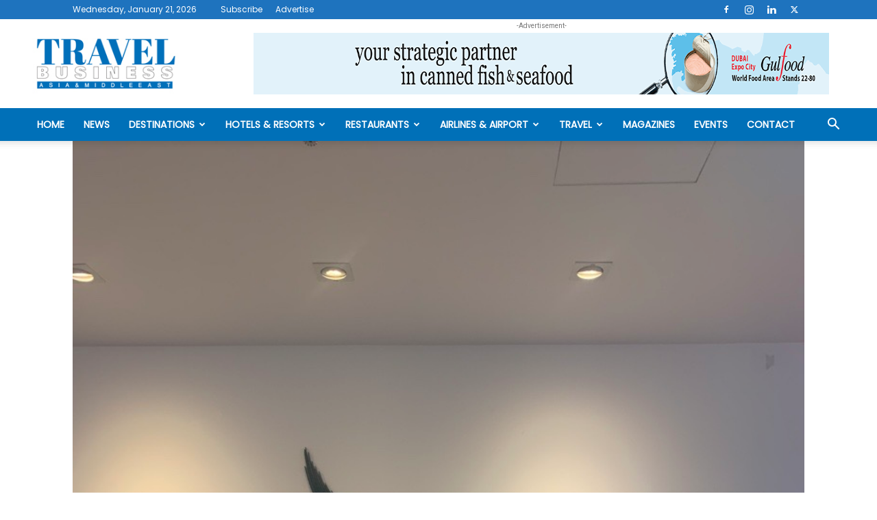

--- FILE ---
content_type: text/css
request_url: https://t4travel.me/wp-content/plugins/alw-css/custstyle.css
body_size: 439
content:
.td-main-page-wrap{
  padding-top:0px;
}
._3d-flip-book .book-thumbnail img{
   width:250px;
height:300px;
margin-bottom:0px;
}
.top-header-menu li a:hover, .td-header-sp-top-widget .td-social-icon-wrap a:hover{
   color:#fff;
}
.top-header-menu .current-menu-item > a{
   color:#fff!important;
}
.hm img{
  width: 25px;
    margin-bottom: -6px;
}
.rnt .td-post-date, .trag .td-post-date, .category-22 .td-post-date, .category-30 .td-post-date, .category-11 .td-post-date,
.category-32 .td-post-date, .category-33 .td-post-date{
   display:none;
}
.mec-event-grid-clean .mec-event-content {
     padding: 10px 16px 0;
}
.mec-event-grid-clean img {
    margin-bottom: 0!important;
}
.mec-event-grid-clean .mec-event-title{
   font-size:18px;
}
.adrotate_widgets{
text-align:center;
}
.td-blog-travel .td-post-template-7 {
    margin-top: 0px;
}
.td-header-style-1 .td-header-sp-logo{
  margin-left:0px;
 margin-right:0px;
 width:25%;
}
html .formcraft-css .powered-by{
   display:none;
}
.nws .td-next-prev-wrap{
  float:right;
}
.nws .td-next-prev-wrap a {
     border: 1px solid #0070b8;
     color:#0070b8;
}
.td-header-style-1 .td-header-sp-recs, .td-header-style-1 .td-header-sp-logo {
    margin-bottom: 20px;
    margin-top: 20px;
}
.td-header-sp-recs{
  width:75%;
}
.td-header-style-1 .td-header-sp-recs img{
   width:840px;
  height:90px;
}
.td-header-sp-logo img{
  right:auto;
}
/*.td-header-rec-wrap{
 margin-right:-15%;
}*/
.td-footer-template-4 {
    padding-top: 28px;
}
.td-footer-wrapper{
  padding-bottom:0px;
  padding-top: 25px;
}
.td-footer-wrapper .td_block_wrap {
    margin-bottom: 35px;
}
.td_block_wrap {
    margin-bottom: 20px;
}
.td-footer-template-4 .td-footer-info {
    margin-bottom: 24px;
}
.td-blog-travel .block-title span {
    padding: 8px 7px 8px 7px;
}
.td-blog-travel .td-footer-wrapper .block-title span{
 padding-left:0px;
padding-right:0px;
}
.footer-logo-wrap img {
    width: 200px;
}
@media (max-width: 767px){
div.td-big-grid-flex-scroll .td-big-grid-flex-scroll-holder .td-big-grid-flex-post {
    display: block;
}
.td-header-style-1 .td-header-sp-recs img{
  height:auto;
}
.td_module_flex_8 {
    width: 100%!important;
}
 .td_module_flex_7 {
    width: 100%!important;
}
.td-header-rec-wrap {
    margin-right: 0;
}
.td-header-wrap .td-header-main-menu {
    background-color: #fff !important;
}
#td-top-mobile-toggle i{
 color:#000;
}
.header-search-wrap .td-icon-search {
    color: #000!important;
}
.td-main-menu-logo img {
    margin-top: -10px;
    max-height: 60px;
}
.trad{ 
  float:left;
  margin-left:10px;
 }
 .large_bold_black{
font-size: 19px!important;
    line-height: 28px!important;
}
}

@media only screen and (max-width: 991px) and (min-width: 767px){
.mec-event-grid-classic .mec-event-title{
  font-size: 18px!important;
   min-height: 90px!important;
}
.mec-event-footer .mec-booking-button{
  padding:0px 8px;
}
}

--- FILE ---
content_type: text/javascript
request_url: https://t4travel.me/wp-content/plugins/revslider/public/assets/js/rs6.min.js?ver=6.2.17
body_size: 76105
content:
/*!

  - Slider Revolution 6.2 JavaScript Plugin -

..........................xXXXXX.................
................. xXXXXX..xXXXXX..xXXXXX.........
..................xXXXXX..xXXXXX..xXXXXX.........
..........xXXXXX..xXXXXX..xXXXXX..xXXXXX.........
..........xXXXXX..xXXXXX..xXXXXX..xXXXXX.........
..........xXXXXX..xXXXXX..xXXXXX..xXXXXX.........
..........xXXXXX..xXXXXX..xXXXXX..xXXXXX.........
..........xXXXXX..xXXXXX..xXXXXX..xXXXXX.........
.........,xXXXXX..xXXXXX..xXXXXX..xXXXXX.........
.........,xXXXXX..xXXXXX..xXXXXX..xXXXXX.........
.........,xXXXXX..xXXXXX..xXXXXX..xXXXXX.........
..........xXXXXX..xXXXXX..xXXXXX..xXXXXX.........
.....................xxxxxxxxxxxxxxxxxxx.........
.....................xxxxxxxxxxxxxxxxxxx.........
.....................xxxxxxxxxxxxxxxxxxx.........

				VERSION: 6.2.17
			   DATE: 2020-07-17
    @author: Krisztian Horvath, ThemePunch OHG.


UPDATES AND DOCS AT: 
https://www.themepunch.com/support-center
			
GET LICENSE AT: 
https://www.themepunch.com/links/slider_revolution_wordpress_regular_license

LICENSE:
Copyright (c) 2009-2019, ThemePunch. All rights reserved.
This work is subject to the terms at https://www.themepunch.com/links/slider_revolution_wordpress_regular_license (Regular / Extended)

*/
!function(e,t){"use strict";var i;window.RSANYID=window.RSANYID===t?[]:window.RSANYID,window.RSANYID_sliderID=window.RSANYID_sliderID===t?[]:window.RSANYID_sliderID,e.fn.extend({revolution:function(o){return this.each(function(){i=e.fn.revolution;for(var s=document.getElementsByClassName("rs-p-wp-fix");s[0];)s[0].parentNode.removeChild(s[0]);this.id!==t?(i[n]={anyid:[]},this.id=i.revCheckIDS(n,this,!0)):this.id="rs_module_"+Math.round(1e7*Math.random());var n=this.id,d=e.extend(!0,{},o);i[n]=F(o),i[n].ignoreHeightChange=a&&"fullscreen"===i[n].sliderLayout&&i[n].ignoreHeightChange,i[n].option_export=d,i[n].anyid=[],i[n].c=e(this),i[n].cpar=i[n].c.parent(),i[n].canvas=i[n].c.find("rs-slides"),i[n].caches={calcResponsiveLayersList:[],contWidthManager:{}},window.RSBrowser=window.RSBrowser===t?i.get_browser():window.RSBrowser,i[n].noDetach=i[n].BUG_ie_clipPath="Edge"===window.RSBrowser||"IE"===window.RSBrowser,i[n].indexhelper=0,i[n].level=0,i[n].rtl=e("body").hasClass("rtl"),i[n]._L=i[n]._L===t?{}:i[n]._L,i[n].emptyObject="{}",i[n].dimensionReCheck={},i.globalListener===t&&i.pageHandler(n),i[n].stopAfterLoops!=t&&i[n].stopAfterLoops>-1?i[n].looptogo=i[n].stopAfterLoops:i[n].looptogo="disabled",window._T=i[n],i[n].BUG_safari_clipPath="Safari"===i.get_browser()&&i.get_browser_version()>"12",i[n].minHeight="fullwidth"===i[n].sliderLayout?0:i[n].minHeight!=t&&""!==i[n].minHeight?parseInt(i[n].minHeight,0):0,i[n].minHeight=i[n].minHeight===t?0:i[n].minHeight,i[n].isEdge="Edge"===i.get_browser(),r(n),i.updateVisibleArea(n),l(n),N(n),window.requestAnimationFrame(function(){if("fullscreen"===i[n].sliderLayout){var e=i.getFullscreenOffsets(n);0!==e&&i[n].cpar.height(i.getWinH(n)-e)}i[n].cpar[0].style.visibility="visible"}),"hero"==i[n].sliderType&&i[n].c.find("rs-slide").each(function(t){t>0&&e(this).remove()}),i[n].navigation.use="hero"!==i[n].sliderType&&("carousel"==i[n].sliderType||i[n].navigation.keyboardNavigation||"on"==i[n].navigation.mouseScrollNavigation||"carousel"==i[n].navigation.mouseScrollNavigation||i[n].navigation.touch.touchenabled||i[n].navigation.arrows.enable||i[n].navigation.bullets.enable||i[n].navigation.thumbnails.enable||i[n].navigation.tabs.enable),i[n].c.find("rs-bgvideo").each(function(){"RS-BGVIDEO"!==this.tagName||this.id!==t&&""!==this.id||(this.id="rs-bg-video-"+Math.round(1e6*Math.random()))}),tpGS.force3D="auto",!0===i[n].modal.useAsModal&&-1===i.RS_prioList.indexOf(n)&&(i.RS_toInit[n]=!1,i.RS_prioList.push(n)),i.RS_killedlist!==t&&-1!==i.RS_killedlist.indexOf(n)&&(i.RS_toInit[n]=!1,i.RS_prioList.push(n)),!0===i.RS_prioListFirstInit&&!0!==i[n].modal.useAsModal&&-1===i.RS_prioList.indexOf(n)&&(i.RS_toInit[n]=!1,i.RS_prioList.push(n)),i.initNextRevslider(n)})},getRSJASONOptions:function(e){console.log(JSON.stringify(i[e].option_export))},getRSVersion:function(e){var t,i,a=window.SliderRevolutionVersion;if(!e){for(var r in t=i="---------------------------------------------------------\n",t+="    Currently Loaded Slider Revolution & SR Modules :\n"+i,a)a.hasOwnProperty(r)&&(t+=a[r].alias+": "+a[r].ver+"\n");t+=i}return e?a:t},revremoveslide:function(t){return this.each(function(){var a=this.id;if(!(t<0||t>i[a].slideamount)&&i[a]&&i[a].slides.length>0&&(t>0||t<=i[a].slides.length)){var r=i.gA(i[a].slides[t],"key");i[a].slideamount=i[a].slideamount-1,i[a].realslideamount=i[a].realslideamount-1,s("rs-bullet",r,a),s("rs-tab",r,a),s("rs-thumb",r,a),e(i[a].slides[t]).remove(),i[a].thumbs=o(i[a].thumbs,t),i.updateNavIndexes&&i.updateNavIndexes(a),t<=i[a].pr_active_key&&(i[a].pr_active_key=i[a].pr_active_key-1)}})},revaddcallback:function(e){return this.each(function(){i[this.id]&&(i[this.id].callBackArray===t&&(i[this.id].callBackArray=[]),i[this.id].callBackArray.push(e))})},revgetparallaxproc:function(){if(i[this[0].id])return i[this[0].id].scrollproc},revdebugmode:function(){},revscroll:function(t){return this.each(function(){var i=e(this);e("body,html").animate({scrollTop:i.offset().top+i.height()-t+"px"},{duration:400})})},revredraw:function(){return this.each(function(){h(this.id)})},revkill:function(){return this.each(function(){var a=this.id;i[a].c.data("conthover",1),i[a].c.data("conthoverchanged",1),i[a].c.trigger("revolution.slide.onpause"),i[a].tonpause=!0,i[a].c.trigger("stoptimer"),i[a].sliderisrunning=!1;var r="updateContainerSizes."+i[a].c.attr("id");i.window.unbind(r),tpGS.gsap.killTweensOf(i[a].c.find("*"),!1),tpGS.gsap.killTweensOf(i[a].c,!1),i[a].c.unbind("hover, mouseover, mouseenter,mouseleave, resize"),i[a].c.find("*").each(function(){var i=e(this);i.unbind("on, hover, mouseenter,mouseleave,mouseover, resize,restarttimer, stoptimer"),i.off("on, hover, mouseenter,mouseleave,mouseover, resize"),i.data("mySplitText",null),i.data("ctl",null),i.data("tween")!=t&&i.data("tween").kill(),i.data("pztl")!=t&&i.data("pztl").kill(),i.data("timeline_out")!=t&&i.data("timeline_out").kill(),i.data("timeline")!=t&&i.data("timeline").kill(),i.remove(),i.empty(),i=null}),tpGS.gsap.killTweensOf(i[a].c.find("*"),!1),tpGS.gsap.killTweensOf(i[a].c,!1),i[a].progressC.remove();try{i[a].c.closest(".rev_slider_wrapper").detach()}catch(e){}try{i[a].c.closest("rs-fullwidth-wrap").remove()}catch(e){}try{i[a].c.closest("rs-module-wrap").remove()}catch(e){}try{i[a].c.remove()}catch(e){}i[a].cpar.detach(),i[a].c.html(""),i[a].c=null,delete i[a],i.RS_prioList.splice(i.RS_prioList.indexOf(a),1),i.RS_toInit[a]=!1,i.RS_killedlist=i.RS_killedlist===t?[]:i.RS_killedlist,-1===i.RS_killedlist.indexOf(a)&&i.RS_killedlist.push(a)})},revpause:function(){return this.each(function(){var a=e(this);a!=t&&a.length>0&&e("body").find("#"+a.attr("id")).length>0&&(a.data("conthover",1),a.data("conthoverchanged",1),a.trigger("revolution.slide.onpause"),i[this.id].tonpause=!0,a.trigger("stoptimer"))})},revresume:function(){return this.each(function(){if(i[this.id]!==t){var a=e(this);a.data("conthover",0),a.data("conthoverchanged",1),a.trigger("revolution.slide.onresume"),i[this.id].tonpause=!1,a.trigger("starttimer")}})},revmodal:function(a){var r=this instanceof e?this[0]:this,o=r.id;i[r.id]!==t&&i.revModal(o,a)},revstart:function(){var a=this instanceof e?this[0]:this;return i[a.id]===t?(console.log("Slider is Not Existing"),!1):i[a.id].sliderisrunning||!0===i[a.id].initEnded?(console.log("Slider Is Running Already"),!1):(i[a.id].c=e(a),i[a.id].canvas=i[a.id].c.find("rs-slides"),u(a.id),!0)},revnext:function(){return this.each(function(){i[this.id]!==t&&i.callingNewSlide(this.id,1,"carousel"===i[this.id].sliderType)})},revprev:function(){return this.each(function(){i[this.id]!==t&&i.callingNewSlide(this.id,-1,"carousel"===i[this.id].sliderType)})},revmaxslide:function(){return e(this).find("rs-slide").length},revcurrentslide:function(){if(i[e(this)[0].id]!==t)return parseInt(i[e(this)[0].id].pr_active_key,0)+1},revlastslide:function(){return e(this).find("rs-slide").length},revshowslide:function(e){return this.each(function(){i[this.id]!==t&&e!==t&&i.callingNewSlide(this.id,"to"+(e-1))})},revcallslidewithid:function(e){return this.each(function(){i[this.id]!==t&&i.callingNewSlide(this.id,e,"carousel"===i[this.id].sliderType)})}}),i=e.fn.revolution,e.extend(!0,i,{pageHandler:function(r){window._TA=i,window._T=i[r],i.globalListener=!0,i.window=e(window),i.document=e(document),i.RS_toInit={},i.RS_prioList=[],i.RS_swapping=[],i.RS_swapList={},window.isSafari11===t&&(window.isSafari11=i.isSafari11()),window.addEventListener("resize",i.getWindowDimension),a&&window.addEventListener("orientationchange",function(){i.getWindowDimension(!1),setTimeout(function(){i.getWindowDimension(!0)},400)}),i.getWindowDimension(!1),i.stickySupported=!1,"IE"!==window.RSBrowser&&(i.stickySupported=!0,
/*! Custom Eases */
tpGS.SFXBounceLite=tpGS.CustomBounce.create("SFXBounceLite",{strength:.3,squash:1,squashID:"SFXBounceLite-squash"}),tpGS.SFXBounceSolid=tpGS.CustomBounce.create("SFXBounceSolid",{strength:.5,squash:2,squashID:"SFXBounceSolid-squash"}),tpGS.SFXBounceStrong=tpGS.CustomBounce.create("SFXBounceStrong",{strength:.7,squash:3,squashID:"SFXBounceStrong-squash"}),tpGS.SFXBounceExtrem=tpGS.CustomBounce.create("SFXBounceExtrem",{strength:.9,squash:4,squashID:"SFXBounceExtrem-squash"}),tpGS.BounceLite=tpGS.CustomBounce.create("BounceLite",{strength:.3}),tpGS.BounceSolid=tpGS.CustomBounce.create("BounceSolid",{strength:.5}),tpGS.BounceStrong=tpGS.CustomBounce.create("BounceStrong",{strength:.7}),tpGS.BounceExtrem=tpGS.CustomBounce.create("BounceExtrem",{strength:.9})),i.checkParrentOverflows(r);var o=document.getElementsByTagName("rs-module");for(var s in o)o.hasOwnProperty(s)&&(i.RS_toInit[o[s].id]=!1,i.RS_prioList.push(o[s].id));i.nextSlider=r,i.RS_prioListFirstInit=!0},checkParrentOverflows:function(e){window.requestAnimationFrame(function(){for(var t=i[e].cpar[0];t.parentNode&&!1!==i.stickySupported;){if("RS-MODULE-WRAP"!==t.tagName&&"RS-FULLWIDTH-WRAP"!==t.tagName&&"RS-MODULE-WRAP"!==t.tagName&&-1===t.className.indexOf("wp-block-themepunch-revslider")){var a=window.getComputedStyle(t);i.stickySupported="hidden"!==a.overflow&&"hidden"!==a.overflowX&&"hidden"!==a.overflowY}t=t.parentNode}})},initNextRevslider:function(e){i.RS_prioList[0]===e&&!1===i.RS_toInit[e]?(i.RS_toInit[e]="waiting",c(e),setTimeout(function(){i.initNextRevslider(e)},19)):i.RS_prioList[0]===e&&"waiting"===i.RS_toInit[e]?setTimeout(function(){i.initNextRevslider(e)},19):i.RS_prioList[0]===e&&!0===i.RS_toInit[e]?(i.RS_prioList.shift(),0!==i.RS_prioList.length&&setTimeout(function(){i.initNextRevslider(e)},19)):i.RS_prioList[0]!==e&&!1===i.RS_toInit[e]?setTimeout(function(){i.initNextRevslider(e)},19):0===i.RS_prioList.length&&!0===i.RS_toInit[e]&&c(e)},scrollTicker:function(e){1!=i.scrollTickerAdded&&(i.slidersToScroll=[],i.scrollTickerAdded=!0,a?(tpGS.gsap.ticker.fps(150),tpGS.gsap.ticker.add(function(){i.generalObserver()})):document.addEventListener("scroll",function(e){i.scrollRaF===t&&(i.scrollRaF=requestAnimationFrame(i.generalObserver.bind(this,!0)))},{passive:!0})),i.slidersToScroll.push(e),i.generalObserver(a)},generalObserver:function(e){for(var t in i.scrollRaF&&(i.scrollRaF=cancelAnimationFrame(i.scrollRaF)),i.lastwindowheight=i.lastwindowheight||i.winH,i.scrollY=window.scrollY,i.slidersToScroll)i.slidersToScroll.hasOwnProperty(t)&&i.scrollHandling(i.slidersToScroll[t],e)},enterViewPort:function(a,r){!0!==i[a].started?(i[a].started=!0,setTimeout(function(){R(a),"hero"!==i[a].sliderType&&i.manageNavigation&&i[a].navigation.use&&!0===i[a].navigation.createNavigationDone&&i.manageNavigation(a),i[a].slideamount>1&&G(a),setTimeout(function(){i[a]!==t&&(i[a].revolutionSlideOnLoaded=!0,i[a].c.trigger("revolution.slide.onloaded"))},50)},i[a].startDelay),i[a].startDelay=0,window.requestAnimationFrame(function(){f(a)})):(i[a].waitForCountDown&&(G(a),i[a].waitForCountDown=!1),"playing"!=i[a].sliderlaststatus&&i[a].sliderlaststatus!=t||i[a].c.trigger("starttimer"),i[a].lastplayedvideos!=t&&i[a].lastplayedvideos.length>0&&e.each(i[a].lastplayedvideos,function(e,t){i.playVideo(t,a)}))},leaveViewPort:function(a){i[a].sliderlaststatus=i[a].sliderstatus,i[a].c.trigger("stoptimer"),i[a].playingvideos!=t&&i[a].playingvideos.length>0&&(i[a].lastplayedvideos=e.extend(!0,[],i[a].playingvideos),i[a].playingvideos&&e.each(i[a].playingvideos,function(e,t){i[a].leaveViewPortBasedStop=!0,i.stopVideo&&i.stopVideo(t,a)}))},scrollHandling:function(e,a,r,o){if(i[e]!==t){var s=i[e].topc!==t?i[e].topc[0].getBoundingClientRect():0===i[e].conh?i[e].cpar[0].getBoundingClientRect():i[e].c[0].getBoundingClientRect();s.hheight=0===s.height?0===i[e].conh?i[e].height:i[e].conh:s.height,i[e].scrollproc=s.top<0||s.hheight>i.lastwindowheight&&s.top<i.lastwindowheight?s.top/s.hheight:s.bottom>i.lastwindowheight?(s.bottom-i.lastwindowheight)/s.hheight:0;var n=Math.max(0,1-Math.abs(i[e].scrollproc));i[e].viewPort.enable&&("%"===i[e].viewPort.vaType[i[e].level]&&(i[e].viewPort.visible_area[i[e].level]<=n||n>=0&&n<=1&&i[e].sbtimeline.fixed)||"px"===i[e].viewPort.vaType[i[e].level]&&(s.top<=0&&s.bottom>=i.lastwindowheight||s.top>=0&&s.bottom<=i.lastwindowheight||s.top>=0&&s.top<i.lastwindowheight-i[e].viewPort.visible_area[i[e].level]||s.bottom>=i[e].viewPort.visible_area[i[e].level]&&s.bottom<i.lastwindowheight)?i[e].inviewport||(i[e].inviewport=!0,i.enterViewPort(e,!0),i[e].c.trigger("enterviewport")):i[e].inviewport&&(i[e].inviewport=!1,i.leaveViewPort(e),i[e].c.trigger("leftviewport"))),i[e].inviewport&&(i.callBackHandling&&i.callBackHandling(e,"parallax","start"),i.parallaxProcesses(e,s,o,r),i.callBackHandling&&i.callBackHandling(e,"parallax","end"))}},getWinH:function(e){return i[e].ignoreHeightChange?i.mobileWinH:i.winH},getWindowDimension:function(e){!1===e?(i.winWAll=window.innerWidth,i.winWSbar=document.documentElement.clientWidth,i.scrollBarWidth=i.scrollBarWidth>0?i.scrollBarWidth:i.winWAll-i.winWSbar,i.winW=Math.min(i.winWAll,i.winWSbar),i.winH=window.innerHeight,a&&i.winH>125&&(i.lastwindowheight!==t&&Math.abs(i.lastwindowheight-i.winH)<125?i.mobileWinH=i.lastwindowheight:i.mobileWinH=i.winH)):clearTimeout(i.windowDimenstionDelay),i.windowDimenstionDelay=setTimeout(function(){i.winWAll=window.innerWidth,i.winWSbar=document.documentElement.clientWidth,i.scrollBarWidth=i.scrollBarWidth>0?i.scrollBarWidth:i.winWAll-i.winWSbar,i.winW=Math.min(i.winWAll,i.winWSbar),i.winH=window.innerHeight,a&&i.winH>125&&(i.lastwindowheight!==t&&Math.abs(i.lastwindowheight-i.winH)<125?i.mobileWinH=i.lastwindowheight:i.mobileWinH=i.winH),!1!==e&&i.document.trigger("updateContainerSizes")},100)},sA:function(e,t,i){e&&e.setAttribute&&e.setAttribute("data-"+t,i)},gA:function(e,i,a){return e===t?t:e.hasAttribute&&e.hasAttribute("data-"+i)&&e.getAttribute("data-"+i)!==t&&null!==e.getAttribute("data-"+i)?e.getAttribute("data-"+i):a!==t?a:t},iWA:function(e,a){return i[e].justifyCarousel?"static"===a?i[e].carousel.wrapwidth:i[e].carousel.slide_widths[a!==t?a:i[e].carousel.focused]:i[e].gridwidth[i[e].level]},iHE:function(e,t){return i[e].useFullScreenHeight?i[e].conh:Math.max(i[e].currentRowsHeight,i[e].gridheight[i[e].level])},updateFixedScrollTimes:function(e){!0===i[e].sbtimeline.set&&!0===i[e].sbtimeline.fixed&&"auto"!==i[e].sliderLayout&&(i[e].sbtimeline.rest=i[e].duration-i[e].sbtimeline.fixEnd,i[e].sbtimeline.time=i[e].duration-(i[e].sbtimeline.fixStart+i[e].sbtimeline.rest),i[e].sbtimeline.extended=i[e].sbtimeline.time/10)},addSafariFix:function(e){!0===window.isSafari11&&!0!==i[e].safari3dFix&&(i[e].safari3dFix=!0,i[e].c[0].className+=" safarifix")},callContWidthManager:function(e){i.contWidthManager(e,"CallContWidthManager")},showModalCover:function(a,r,o){switch(o){case"show":var s;r.spin!==t&&"off"!==r.spin&&(s=i.buildSpinner(a,"spinner"+r.spin,r.spinc,"modalspinner")),r.bg!==t&&!1!==r.bg&&"false"!==r.bg&&"transparent"!==r.bg?(i[a].modalLoader=e('<rs-modal-cover data-rid="'+a+'" id="'+a+'_modal_bg"></rs-modal-cover>'),e("body").append(i[a].modalLoader),tpGS.gsap.set(i[a].modalLoader,{display:"none",background:r.bg,opacity:0}),tpGS.gsap.to(i[a].modalLoader,.5,{display:"block",opacity:1,ease:"power3.inOut"}),s!==t&&i[a].modalLoader.append(s)):s!==t&&i[a].c.append(s);break;case"hide":i[a].modalLoader!==t?(i[a].modalLoader.find(".modalspinner").remove(),tpGS.gsap.to(i[a].modalLoader,2,{delay:1,display:"none",opacity:0,ease:"power3.in"})):i[a].c.find(".modalspinner").remove()}},revModal:function(a,r){if(a!==t&&i[a]!==t&&"clicked"!==i[a].modal.closeProtection){if(!0===i[a].modal.closeProtection)return i[a].modal.closeProtection,void setTimeout(function(){i[a].modal.closeProtection=!1,i.revModal(a,r)},750);switch(r.mode){case"show":if(!0===i[a].modal.isLive)return;i[a].modal.isLive=!0,r.slide=r.slide===t?"to0":r.slide,i[a].modal.bodyclass!==t&&i[a].modal.bodyclass.length>=0&&document.body.classList.add(i[a].modal.bodyclass),tpGS.gsap.to(i[a].modal.bg,2,{display:"block",opacity:1,ease:"power3.inOut"}),tpGS.gsap.set(i[a].modal.c,{display:"auto"===i[a].sliderLayout?"inline-block":"block",opacity:0}),i[a].cpar.removeClass("hideallscrollbars"),tpGS.gsap.set(i[a].cpar,{display:"block",opacity:1});var o={a:0};tpGS.gsap.fromTo(o,.01,{a:0},{a:10,ease:"power3.inOut",onStart:function(){i[a].sliderisrunning&&i.updateDimensions(a)},onComplete:function(){i.openModalId=a,i[a].sliderisrunning?i.callingNewSlide(a,r.slide):("to0"!==r.slide&&(i[a].startWithSlideKey=r.slide),u(a))}}),tpGS.gsap.fromTo([i[a].modal.c],.01,{opacity:0},{opacity:1,delay:.5,ease:"power3.inOut",onComplete:function(){}}),window.overscrollhistory=document.body.style.overflow,setTimeout(function(){document.body.style.overflow="hidden"},250),i.getWindowDimension();break;case"close":i.openModalId=t,A(a),document.body.style.overflow=window.overscrollhistory,i[a].cpar.addClass("hideallscrollbars"),i[a].modal.bodyclass!==t&&i[a].modal.bodyclass.length>=0&&document.body.classList.remove(i[a].modal.bodyclass),tpGS.gsap.to(i[a].modal.bg,2,{display:"none",opacity:0,ease:"power3.inOut"}),tpGS.gsap.to(i[a].modal.c,.3,{display:"none",delay:.5,opacity:0,onComplete:function(){tpGS.gsap.set(i[a].cpar,{display:"none",opacity:0}),i.document.trigger("revolution.all.resize"),i.getWindowDimension()}}),i[a].modal.closeProtection=!0,setTimeout(function(){i[a].modal.isLive=!1,i[a].modal.closeProtection=!1},750);break;case"init":if(window.RS_60_MODALS=window.RS_60_MODALS===t?[]:window.RS_60_MODALS,-1===e.inArray(i[a].modal.alias,window.RS_60_MODALS)&&window.RS_60_MODALS.push(i[a].modal.alias),i[a].modal.listener===t&&(i[a].modal.c=e("#"+a+"_modal"),i[a].modal.bg=e('<rs-modal-cover data-rid="'+a+'" id="'+a+'_modal_bg"></rs-modal-cover>'),"auto"===i[a].sliderLayout&&i[a].modal.cover?e("body").append(i[a].modal.bg):i[a].modal.c.append(i[a].modal.bg),i[a].modal.c[0].className+="rs-modal-"+i[a].sliderLayout,i[a].modal.calibration={left:"auto"===i[a].sliderLayout?"center"===i[a].modal.horizontal?"50%":"left"===i[a].modal.horizontal?"0px":"auto":"0px",right:"auto"===i[a].sliderLayout?"center"===i[a].modal.horizontal?"auto":"left"===i[a].modal.horizontal?"auto":"0px":"0px",top:"auto"===i[a].sliderLayout||"fullwidth"===i[a].sliderLayout?"middle"===i[a].modal.vertical?"50%":"top"===i[a].modal.vertical?"0px":"auto":"0px",bottom:"auto"===i[a].sliderLayout||"fullwidth"===i[a].sliderLayout?"middle"===i[a].modal.vertical?"auto":"top"===i[a].modal.vertical?"auto":"0px":"0px",y:("auto"===i[a].sliderLayout||"fullwidth"===i[a].sliderLayout)&&"middle"===i[a].modal.vertical?"-50%":0,x:"auto"===i[a].sliderLayout&&"center"===i[a].modal.horizontal?"-50%":0},"-50%"===i[a].modal.calibration.y&&(i[a].modal.calibration.filter="blur(0px)"),tpGS.gsap.set(i[a].modal.c,"auto"===i[a].sliderLayout||"fullscreen"===i[a].sliderLayout?e.extend(!0,i[a].modal.calibration,{opacity:0,display:"none"}):{opacity:0,display:"none"}),"fullwidth"===i[a].sliderLayout&&tpGS.gsap.set(i[a].modal.c.find("rs-module-wrap"),i[a].modal.calibration),!1!==i[a].modal.cover&&"false"!==i[a].modal.cover||(i[a].modal.coverColor="transparent"),tpGS.gsap.set(i[a].modal.bg,{display:"none",background:i[a].modal.coverColor,opacity:0}),i.document.on("RS_OPENMODAL_"+i[a].modal.alias,function(e,t){i.revModal(a,{mode:"show",slide:t})}),i.document.on("click","rs-modal-cover",function(){i.revModal(i.gA(this,"rid"),{mode:"close"})}),i[a].modal.listener=!0,i[a].modal.trigger!==t)){var s,n=i[a].modal.trigger.split(";");for(o in i[a].modal.trigger={},n)if(n.hasOwnProperty(o))switch((s=n[o].split(":"))[0]){case"t":i[a].modal.trigger.time=parseInt(s[1],0);break;case"s":i[a].modal.trigger.scroll=s[1];break;case"so":i[a].modal.trigger.scrollo=parseInt(s[1],0);break;case"e":i[a].modal.trigger.event=s[1]}if(i[a].modal.trigger.time!==t&&0!==i[a].modal.trigger.time&&setTimeout(function(){i.document.trigger("RS_OPENMODAL_"+i[a].modal.alias)},i[a].modal.trigger.time),i[a].modal.trigger.scrollo!==t||i[a].modal.trigger.scroll!==t){i[a].modal.trigger.scroll!==t&&e(i[a].modal.trigger.scroll)[0]!==t&&(i[a].modal.trigger.scroll=e(i[a].modal.trigger.scroll)[0]);var l=function(){if(i[a].modal.trigger.scroll!==t)var e=i[a].modal.trigger.scroll.getBoundingClientRect();(i[a].modal.trigger.scroll!==t&&Math.abs(e.top+(e.bottom-e.top)/2-i.getWinH(a)/2)<50||i[a].modal.trigger.scrollo!==t&&Math.abs(i[a].modal.trigger.scrollo-(i.scrollY!==t?i.scrollY:window.scrollY))<100)&&(i.document.trigger("RS_OPENMODAL_"+i[a].modal.alias),document.removeEventListener("scroll",l))};document.addEventListener("scroll",l,{id:a,passive:!0})}i[a].modal.trigger.event!==t&&i.document.on(i[a].modal.trigger.event,function(){i.document.trigger("RS_OPENMODAL_"+i[a].modal.alias)})}}}},smartConvertDivs:function(e){var t="";if("string"==typeof e&&e.indexOf("#")>=0){var i=e.split(","),a=i.length-1;for(var r in i)t="string"==typeof i[r]&&"#"===i[r][0]?t+i[r][1]/i[r][3]*100+"%"+(r<a?",":""):t+i[r]+(r<a?",":"")}else t=e;return t},revToResp:function(e,i,a,r){if((e=e===t?a:e)!==t){if(r=r===t?",":r,"boolean"!=typeof e&&("object"!=typeof e||Array.isArray(e))){try{e=e.replace(/[[\]]/g,"").replace(/\'/g,"").split(r)}catch(e){}for(e=Array.isArray(e)?e:[e];e.length<i;)e[e.length]=e[e.length-1]}return e}},loadImages:function(a,r,o,s){if(a!==t&&0!==a.length){var n=[];if(e.isArray(a))for(var l in a)a.hasOwnProperty(l)&&a[l]!==t&&n.push(a[l]);else n.push(a);for(var d in n)if(n.hasOwnProperty(d)){var c=n[d].querySelectorAll("img, rs-sbg, .rs-svg");for(var l in c)if(c.hasOwnProperty(l)){var p=g(c[l],t,r),u=p!==t?p:i.gA(c[l],"svg_src")!=t?i.gA(c[l],"svg_src"):c[l].src===t?e(c[l]).data("src"):c[l].src,f=i.gA(c[l],"svg_src")!=t?"svg":"img";u!==t&&i[r].loadqueue!==t&&0==i[r].loadqueue.filter(function(e){return e.src===u}).length&&i[r].loadqueue.push({src:u,index:l,starttoload:e.now(),type:f||"img",prio:o,progress:c[l].complete&&u===c[l].src?"loaded":"prepared",static:s,width:c[l].complete&&u===c[l].src?c[l].width:t,height:c[l].complete&&u===c[l].src?c[l].height:t})}}L(r)}},waitForCurrentImages:function(r,o,s){if(r!==t&&0!==r.length&&i[o]!==t){var n=!1,l=[];if(e.isArray(r))for(var d in r)r.hasOwnProperty(d)&&r[d]!==t&&l.push(r[d]);else l.push(r);for(var c in l)if(l.hasOwnProperty(c)){var p=l[c].querySelectorAll("img, rs-sbg, .rs-svg");for(d in p)if(p.hasOwnProperty(d)&&"length"!==d&&!(p[d].className.indexOf("rs-pzimg")>=0)){var u=e(p[d]).data(),f=g(p[d],t,o),h=f!==t?f:i.gA(p[d],"svg_src")!=t?i.gA(p[d],"svg_src"):p[d].src===t?u.src:p[d].src,m=i.getLoadObj(o,h);if(i.sA(p[d],"src-rs-ref",h),u.loaded===t&&m!==t&&m.progress&&"loaded"==m.progress){if(p[d].src=m.src,"img"==m.type){if(u.slidebgimage){-1==m.src.indexOf("images/transparent.png")&&-1==m.src.indexOf("assets/transparent.png")||u.bgcolor===t?p[d].style.backgroundImage='url("'+m.src+'")':u.bgcolor!==t&&(p[d].style.background=u.bgcolor),i.sA(l[c],"owidth",m.width),i.sA(l[c],"oheight",m.height);var v=l[c].getElementsByTagName("rs-sbg-wrap");if(v.length>0&&(i.sA(v[0],"owidth",m.width),i.sA(v[0],"oheight",m.height)),"carousel"===i[o].sliderType){var y=e(v),b=i.getSlideIndex(o,i.gA(l[c],"key"));y.data("panzoom")===t||i[o].panzoomTLs!==t&&i[o].panzoomTLs[b]!==t||i.startPanZoom(y,o,0,b,"prepare")}}}else"svg"==m.type&&"loaded"==m.progress&&(p[d].innerHTML=m.innerHTML);u.loaded=!0}m&&m.progress&&m.progress.match(/inprogress|inload|prepared/g)&&(!m.error&&e.now()-m.starttoload<3e3?n=!0:(m.progress="failed",m.reported_img||(m.reported_img=!0,console.log(h+"  Could not be loaded !")))),1!=i[o].youtubeapineeded||window.YT&&YT.Player!=t||(n=O("youtube",o)),1!=i[o].vimeoapineeded||window.Vimeo||(n=O("vimeo",o))}}!a&&i[o].audioqueue&&i[o].audioqueue.length>0&&e.each(i[o].audioqueue,function(t,i){i.status&&"prepared"===i.status&&e.now()-i.start<i.waittime&&(n=!0)}),e.each(i[o].loadqueue,function(t,i){!0===i.static&&("loaded"!=i.progress&&"done"!==i.progress||"failed"===i.progress)&&("failed"!=i.progress||i.reported?!i.error&&e.now()-i.starttoload<5e3?n=!0:i.reported||(i.reported=T(i.src,i.error)):i.reported=T(i.src,i.error))}),n?tpGS.gsap.delayedCall(.02,i.waitForCurrentImages,[r,o,s]):s!==t&&tpGS.gsap.delayedCall(1e-4,s)}},updateVisibleArea:function(a){for(var r in i[a].viewPort.visible_area=i.revToResp(i[a].viewPort.visible_area,i[a].rle,"0px"),i[a].viewPort.vaType=new Array(4),i[a].viewPort.visible_area)i[a].viewPort.visible_area.hasOwnProperty(r)&&(e.isNumeric(i[a].viewPort.visible_area[r])&&(i[a].viewPort.visible_area[r]+="%"),i[a].viewPort.visible_area[r]!==t&&(i[a].viewPort.vaType[r]=i[a].viewPort.visible_area[r].indexOf("%")>=0?"%":"px"),i[a].viewPort.visible_area[r]=parseInt(i[a].viewPort.visible_area[r],0),i[a].viewPort.visible_area[r]="%"==i[a].viewPort.vaType[r]?i[a].viewPort.visible_area[r]/100:i[a].viewPort.visible_area[r])},observeFonts:function(e,a,r){r=r===t?0:r,i.fonts===t&&(i.fonts={},i.monoWidth=n("monospace"),i.sansWidth=n("sans-serif"),i.serifWidth=n("serif")),r++;var o=i.fonts[e];!0!==i.fonts[e]&&(i.fonts[e]=i.monoWidth!==n(e+",monospace")||i.sansWidth!==n(e+",sans-serif")||i.serifWidth!==n(e+",serif")),100===r||(!1===o||o===t)&&!0===i.fonts[e]?(n(e+",monospace",!0),n(e+",sans-serif",!0),n(e+",serif",!0),a()):setTimeout(function(){i.observeFonts(e,a,r)},19)},getversion:function(){return"Slider Revolution 6.2.16"},currentSlideIndex:function(e){return i[e].pr_active_key},iOSVersion:function(){return!!(navigator.userAgent.match(/iPhone/i)||navigator.userAgent.match(/iPod/i)||navigator.userAgent.match(/iPad/i))&&navigator.userAgent.match(/OS 4_\d like Mac OS X/i)},isIE:function(t,i){var a=e('<div style="display:none;"/>').appendTo(e("body"));a.html("\x3c!--[if "+(i||"")+" IE "+(t||"")+"]><a>&nbsp;</a><![endif]--\x3e");var r=a.find("a").length;return a.remove(),r},is_mobile:function(){var e=["android","webos","iphone","ipad","blackberry","Android","webos","iPod","iPhone","iPad","Blackberry","BlackBerry"],i=!1;if(window.orientation!==t)i=!0;else for(var a in e)e.hasOwnProperty(a)&&(i=!!(i||navigator.userAgent.split(e[a]).length>1)||i);return i},is_android:function(){var e=["android","Android"],t=!1;for(var i in e)e.hasOwnProperty(i)&&(t=!!(t||navigator.userAgent.split(e[i]).length>1)||t);return t},callBackHandling:function(t,a,r){i[t].callBackArray&&e.each(i[t].callBackArray,function(e,t){t&&t.inmodule&&t.inmodule===a&&t.atposition&&t.atposition===r&&t.callback&&t.callback.call()})},get_browser:function(){var e,t=navigator.userAgent,i=t.match(/(opera|chrome|safari|firefox|msie|trident(?=\/))\/?\s*(\d+)/i)||[];return/trident/i.test(i[1])?(e=/\brv[ :]+(\d+)/g.exec(t)||[],"IE"):"Chrome"===i[1]&&null!=(e=t.match(/\b(OPR|Edge)\/(\d+)/))?e[1].replace("OPR","Opera"):(i=i[2]?[i[1],i[2]]:[navigator.appName,navigator.appVersion,"-?"],null!=(e=t.match(/version\/(\d+)/i))&&i.splice(1,1,e[1]),i[0])},get_browser_version:function(){var e,t=navigator.appName,i=navigator.userAgent,a=i.match(/(edge|opera|chrome|safari|firefox|msie)\/?\s*(\.?\d+(\.\d+)*)/i);return a&&null!=(e=i.match(/version\/([\.\d]+)/i))&&(a[2]=e[1]),(a=a?[a[1],a[2]]:[t,navigator.appVersion,"-?"])[1]},isFirefox:function(e){return i[e].isFirefox=i[e].isFirefox===t?"Firefox"===i.get_browser():i[e].isFirefox,i[e].isFirefox},isSafari11:function(){return"safari"===e.trim(i.get_browser().toLowerCase())&&parseFloat(i.get_browser_version())>=11},getHorizontalOffset:function(e,t){var i=d(e,".outer-left"),a=d(e,".outer-right");return"left"==t?i:"right"==t?a:"all"==t?{left:i,right:a,both:i+a}:i+a},getComingSlide:function(a,r){var o=i[a].pr_next_key!==t?i[a].pr_next_key:i[a].pr_processing_key!==t?i[a].pr_processing_key:i[a].pr_active_key,s=0;if(s=0,i[a].pr_active_slide!==t&&"true"==i.gA(i[a].pr_active_slide[0],"not_in_nav")&&(o=i[a].pr_lastshown_key),r!==t&&e.isNumeric(r)||r!==t&&r.match(/to/g))s=1===r||-1===r?parseInt(o,0)+r<0?i[a].slideamount-1:parseInt(o,0)+r>=i[a].slideamount?0:parseInt(o,0)+r:(r=e.isNumeric(r)?r:parseInt(r.split("to")[1],0))<0?0:r>i[a].slideamount-1?i[a].slideamount-1:r;else if(r)for(var n in i[a].slides)i[a].slides.hasOwnProperty(n)&&(s=i[a].slides&&i[a].slides[n]&&i.gA(i[a].slides[n],"key")===r?n:s);return{nindex:s,aindex:o}},callingNewSlide:function(e,a,r){var o=i.getComingSlide(e,a);i[e].pr_next_key=o.nindex,i[e].sdir=i[e].pr_next_key<i[e].pr_active_key?1:0,r&&i[e].carousel!==t&&(i[e].carousel.focused=i[e].pr_next_key),i[e].ctNavElement?i[e].ctNavElement=!1:i[e].c.trigger("revolution.nextslide.waiting"),(i[e].started&&o.aindex===i[e].pr_next_key&&o.aindex===i[e].pr_lastshown_key||i[e].pr_next_key!==o.aindex&&-1!=i[e].pr_next_key&&i[e].pr_lastshown_key!==t)&&R(e,r)},getLoadObj:function(e,a){var r=i[e].loadqueue!==t&&i[e].loadqueue.filter(function(e){return e.src===a})[0];return r===t?{src:a}:r},updateDimensions:function(e){!1===i[e].dimensionChanged&&i[e].conw!==t&&i[e].conh!==t&&0!==i[e].conw&&0!==i[e].conh||(i[e].lastconw=i[e].conw,i[e].lastconh=i[e].conh,i[e].conw=i[e].c.width(),i[e].conh=i[e].infullscreenmode?i[e].minHeight:i[e].c.height(),i[e].width="carousel"===i[e].sliderType?i[e].conw:i[e].canvasWidth===t?i[e].canvas.width():i[e].canvasWidth,i[e].height="carousel"===i[e].sliderType?i[e].conh:i[e].canvas.height(),i[e].dimensionChanged=!1,i.scrollBarWidth>0&&i.openModalId!==t&&e!==i.openModalId&&(i[e].lastconw=i[e].lastconw-i.scrollBarWidth,i[e].conw=i[e].conw-i.scrollBarWidth,i[e].width=i[e].width-i.scrollBarWidth),i[e].gridOffsetWidth=(i[e].width-i[e].gridwidth[i[e].level])/2,i[e].gridOffsetHeight=(i[e].height-i[e].gridheight[i[e].level])/2,!0!==i[e].navigation.initialised&&window.requestAnimationFrame(function(){i[e].width===t&&i.updateDimensions(e),"hero"!==i[e].sliderType&&i.createNavigation&&i[e].navigation.use&&!0!==i[e].navigation.createNavigationDone&&i.createNavigation(e),i.resizeThumbsTabs&&i.resizeThumbsTabs&&i[e].navigation.use&&i.resizeThumbsTabs(e)}),i[e].rebuildProgressBar&&window.requestAnimationFrame(function(){C(e)}))},getSlideIndex:function(e,t){var a=!1;for(var r in i[e].slides){if(!i[e].slides.hasOwnProperty(r)||!1!==a)continue;a=i.gA(i[e].slides[r],"key")===t?r:a}return!1===a?0:a},loadUpcomingContent:function(e){if("smart"==i[e].lazyType){var t=[],a=parseInt(i.getSlideIndex(e,i.gA(i[e].pr_next_slide[0],"key")),0),r=a-1<0?i[e].realslideamount-1:a-1,o=a+1==i[e].realslideamount?0:a+1;r!==a&&t.push(i[e].slides[r]),o!==a&&t.push(i[e].slides[o]),t.length>0&&(i.loadImages(t,e,2),i.waitForCurrentImages(t,e,function(){}))}},getFullscreenOffsets:function(a){var r=0;if(i[a].fullScreenOffsetContainer!=t){var o=(""+i[a].fullScreenOffsetContainer).split(",");for(var s in o)o.hasOwnProperty(s)&&(r+=e(o[s]).outerHeight(!0)||0)}return i[a].fullScreenOffset!=t&&(!e.isNumeric(i[a].fullScreenOffset)&&i[a].fullScreenOffset.split("%").length>1?r+=i.getWinH(a)*parseInt(i[a].fullScreenOffset,0)/100:e.isNumeric(parseInt(i[a].fullScreenOffset,0))&&(r+=parseInt(i[a].fullScreenOffset,0)||0)),r},contWidthManager:function(e,a){i[e].CWMDONE=!0;var r=i[e].navOutterOffsets!==t?i[e].navOutterOffsets.both:0;i[e].navOutterOffsets=i.getHorizontalOffset(i[e].c,"all");var o,s=i[e].navOutterOffsets.left,n=i[e].blockSpacing!==t&&i[e].blockSpacing.left!==t?parseInt(i[e].blockSpacing.left[i[e].level],0):0,l=n+(i[e].blockSpacing!==t&&i[e].blockSpacing.right!==t?parseInt(i[e].blockSpacing.right[i[e].level],0):0),d=i[e].modal!==t&&i[e].modal.useAsModal?i.winWAll:i.winW;i[e].conw=i[e].conw===t?i[e].c.width():i[e].conw,"auto"===i[e].sliderLayout||"fullscreen"===i[e].sliderLayout&&!0===i[e].disableForceFullWidth?"fullscreen"==i[e].sliderLayout&&1==i[e].disableForceFullWidth?o={left:0,width:"auto"}:(i[e].canvasWidth=i[e].conw-i[e].navOutterOffsets.both,tpGS.gsap.set(i[e].canvas,{left:"carousel"===i[e].sliderType?0:s,width:i[e].canvasWidth})):o={left:0-Math.ceil(i[e].rsFullWidthWrap.offset().left-(s+n)),width:d-(i[e].navOutterOffsets.both+l)},o===t||i[e].caches.contWidthManager!==t&&i[e].caches.contWidthManager.left===o.left&&i[e].caches.contWidthManager.width===o.width||(tpGS.gsap.set(i[e].cpar,o),i[e].caches.contWidthManager={left:o.left,width:o.width},i[e].dimensionChanged=!0),"auto"===i[e].sliderLayout&&i[e].modal!==t&&i[e].modal.useAsModal&&(i[e].canvasWidth=Math.min(i[e].gridwidth[i[e].level],d),tpGS.gsap.set([i[e].modal.c,i[e].canvas],{width:i[e].canvasWidth})),i[e].slayers&&i[e].slayers.length>0&&"fullwidth"!=i[e].sliderLayout&&"fullscreen"!=i[e].sliderLayout&&tpGS.gsap.set(i[e].slayers,{left:s}),i[e].navOutterOffsets.both!==r&&(i[e].dimensionChanged=!0,i.updateDimensions(e),i.updateAnimatingLayerPositions(i[e].lastAnimateLayersCall))},setSize:function(e,a){var r,o,s=parseInt(i[e].top_outer||0)+parseInt(i[e].bottom_outer||0),n=0,l=0,d=0,c=i[e].pr_processing_key||i[e].pr_active_key||0,p=i[e].pr_active_key||0,g={},u={};if(g.marginTop="carousel"==i[e].sliderType?parseInt(i[e].carousel.padding_top||0,0):0,g.marginBottom="carousel"==i[e].sliderType?parseInt(i[e].carousel.padding_bottom||0,0):0,i[e].blockSpacing!==t&&tpGS.gsap.set(i[e].blockSpacing.block,{paddingLeft:i[e].blockSpacing.left[i[e].level],paddingRight:i[e].blockSpacing.right[i[e].level],marginTop:i[e].blockSpacing.top[i[e].level],marginBottom:i[e].blockSpacing.bottom[i[e].level]}),i[e].paddings===t&&(i[e].paddings={top:parseInt(i[e].cpar.css("paddingTop"),0)||0,bottom:parseInt(i[e].cpar.css("paddingBottom"),0)||0}),i[e].rowzones&&i[e].rowzones.length>0){if(i[e].rowzones[c]!==t)for(r=0;r<i[e].rowzones[c].length;r++)i[e].rowzonesHeights[c][r]=i[e].rowzones[c][r][0].offsetHeight,n+=i[e].rowzonesHeights[c][r];if(p!==c)for(r=0;r<i[e].rowzones[p].length;r++)i[e].rowzonesHeights[p][r]=i[e].rowzones[p][r][0].offsetHeight,l+=i[e].rowzonesHeights[p][r];n=l/2>n?l:n}if(i[e].srowzones&&i[e].srowzones.length>0)for(r=0;r<i[e].srowzones.length;r++)d+=i[e].srowzones[r][0].offsetHeight;if(n=n<d?d:n,"fullwidth"!=i[e].sliderLayout||i[e].autoHeight||(g.maxHeight=Math.max(Math.max(i[e].minHeight,i[e].gridheight[i[e].level]),n),g.maxHeight=0!==i[e].maxHeight?Math.min(i[e].maxHeight,g.maxHeight):g.maxHeight),i[e].width=i[e].width===t||0===i[e].width?i[e].canvas.width():i[e].width,i[e].height=i[e].height===t||0===i[e].height?i[e].canvas.height():i[e].height,"fullscreen"==i[e].sliderLayout||i[e].infullscreenmode){var f=i.getWinH(e)-i.getFullscreenOffsets(e);i[e].height=Math.max(n,Math.max(f-s,i[e].minHeight)),p!==c&&(i[e].currentSlideHeight=Math.max(l,Math.max(f-s,i[e].minHeight)),i[e].slides[p].style.maxHeight=i[e].currentSlideHeight!==i[e].height?i[e].currentSlideHeight+"px":"none"),u.height=i[e].height,g.height="100%"}else i[e].height=Math.round(i[e].gridheight[i[e].level]*(i[e].keepBPHeight?1:i[e].width/i[e].gridwidth[i[e].level])),i[e].height=Math.max(n,Math.max(i[e].autoHeight?i[e].height:Math.min(i[e].height,i[e].gridheight[i[e].level]),i[e].minHeight)),!1!==a&&(g.height=i[e].height);if(o=g.marginTop+g.marginBottom+s+i[e].height+i[e].paddings.top+i[e].paddings.bottom,g.marginTop=0,g.marginBottom=0,!1!==a&&(u.height=o),i[e].sbtimeline.set&&i[e].sbtimeline.fixed){i[e].curheight=o,i[e].sbtimeline.extended===t&&i.updateFixedScrollTimes(e);var h=2*o+i[e].sbtimeline.extended;h!==i[e].caches.setsize__h&&(i[e].caches.setsize__h=h,tpGS.gsap.set(i[e].forcer,{height:h}))}else!1!==a&&o!==i[e].caches.setsize_h&&i[e].forcer!==t&&(i[e].caches.setsize_h=o,tpGS.gsap.set(i[e].forcer,{height:o}));g!==i[e].emptyObject&&JSON.stringify(g)!==i[e].caches.setsizeCOBJ&&(i[e].caches.setsizeCOBJ=JSON.stringify(g),tpGS.gsap.set(i[e].c,g)),u!==i[e].emptyObject&&JSON.stringify(u)!==i[e].caches.setsizeCPAROBJ&&(i[e].caches.setsizeCPAROBJ=JSON.stringify(u),tpGS.gsap.set(i[e].cpar,u)),i[e].currentRowsHeight=n,i[e].modal!==t&&i[e].modal.useAsModal&&i[e].modal.calibration!==t&&"middle"===i[e].modal.vertical&&(i[e].modal.calibration.top=i.getWinH(e)<o?"0%":"50%",i[e].modal.calibration.y=i.getWinH(e)<o?"0px":"-50%","fullwidth"===i[e].sliderLayout&&tpGS.gsap.set(i[e].modal.c.find("rs-module-wrap"),i[e].modal.calibration)),i.requestLayerUpdates(e,"enterstage"),v(e)},unToggleState:function(e){if(e!==t)for(var i=0;i<e.length;i++)try{document.getElementById(e[i]).classList.remove("rs-tc-active")}catch(e){}},toggleState:function(e){if(e!==t)for(var i=0;i<e.length;i++)try{document.getElementById(e[i]).classList.add("rs-tc-active")}catch(e){}},swaptoggleState:function(e){if(e!=t&&e.length>0)for(var a=0;a<e.length;a++){var r=document.getElementById(e[a]);if(i.gA(r,"toggletimestamp")!==t&&(new Date).getTime()-i.gA(r,"toggletimestamp")<250)return;i.sA(r,"toggletimestamp",(new Date).getTime()),null!==r&&(r.className.indexOf("rs-tc-active")>=0?r.classList.remove("rs-tc-active"):r.classList.add("rs-tc-active"))}},lastToggleState:function(e){var i;if(e!==t)for(var a=0;a<e.length;a++){var r=document.getElementById(e[a]);i=!0===i||null!==r&&r.className.indexOf("rs-tc-active")>=0||i}return i},revCheckIDS:function(a,r){if(i.gA(r,"idcheck")===t){var o=r.id,s=e.inArray(r.id,window.RSANYID),n=-1;-1!==s&&(n=e.inArray(r.id,i[a].anyid),window.RSANYID_sliderID[s]===a&&-1===n||(r.id=r.id+"_"+Math.round(9999*Math.random()),console.log("Warning - ID:"+o+" exists already. New Runtime ID:"+r.id),s=n=-1)),-1===n&&i[a].anyid.push(r.id),-1===s&&(window.RSANYID.push(r.id),window.RSANYID_sliderID.push(a))}return i.sA(r,"idcheck",!0),r.id},buildSpinner:function(i,a,r,o){var s;if("off"!==a){o=o===t?"":o,r=r===t?"#ffffff":r;var n=parseInt(a.replace("spinner",""),10);if(isNaN(n)||n<6){var l='style="background-color:'+r+'"',d=o===t||3!==n&&4!=n?"":l;s=e("<rs-loader "+(o===t||1!==n&&2!=n?"":l)+' class="'+a+" "+o+'"><div '+d+' class="dot1"></div><div '+d+' class="dot2"></div><div '+d+' class="bounce1"></div><div '+d+' class="bounce2"></div><div '+d+' class="bounce3"></div></rs-loader>')}else{var c,p='<div class="rs-spinner-inner"';if(7===n)-1!==r.search("#")?(c=r.replace("#",""),c="rgba("+parseInt(c.substring(0,2),16)+", "+parseInt(c.substring(2,4),16)+", "+parseInt(c.substring(4,6),16)+", "):-1!==r.search("rgb")&&(c=r.substring(r.indexOf("(")+1,r.lastIndexOf(")")).split(",")).length>2&&(c="rgba("+c[0].trim()+", "+c[1].trim()+", "+c[2].trim()+", "),c&&"string"==typeof c&&(p+=' style="border-top-color: '+c+"0.65); border-bottom-color: "+c+"0.15); border-left-color: "+c+"0.65); border-right-color: "+c+'0.15)"');else 12===n&&(p+=' style="background:'+r+'"');p+=">";for(var g=[10,0,4,2,5,9,0,4,4,2][n-6],u=0;u<g;u++)u>0&&(p+=" "),p+='<span style="background:'+r+'"></span>';s=e('<rs-loader class="'+a+" "+o+'">'+(p+="</div>")+"</div></rs-loader>")}return s}},playBGVideos:function(r,o){i[r].pr_next_slide.find("rs-bgvideo").each(function(s){if(a&&!i[r].fallbacks.allowHTML5AutoPlayOnAndroid)return!1;if(!0!==i[r].videos[this.id].waitToSlideTrans||"swapSlideProgress"!==o){var n=e(this);i.resetVideo(n,r,!1,!0),i[r].videoOutAnim!==t&&i[r].videoOutAnim[this.id]!==t&&i[r].videoOutAnim[this.id].pause(),tpGS.gsap.to(n,.01,{autoAlpha:1,ease:"power3.out",onComplete:function(){i.animcompleted(n,r,!0)}})}else{n=e(this);i.resetVideo(n,r,!1,!0)}})}});var a=i.is_mobile(),r=(i.is_android(),function(e){i[e].responsiveLevels=i.revToResp(i[e].responsiveLevels,i[e].rle),i[e].visibilityLevels=i.revToResp(i[e].visibilityLevels,i[e].rle),i[e].responsiveLevels[0]=9999,i[e].rle=i[e].responsiveLevels.length||1,i[e].gridwidth=i.revToResp(i[e].gridwidth,i[e].rle),i[e].gridheight=i.revToResp(i[e].gridheight,i[e].rle),i[e].editorheight!==t&&(i[e].editorheight=i.revToResp(i[e].editorheight,i[e].rle)),l(e),v(e);var a=Math.max(i[e].minHeight,i[e].gridheight[i[e].level]*i[e].bw);i[e].editorheight!==t&&(a=Math.max(a,i[e].editorheight[i[e].level]*i[e].bw)),i[e].cpar!==t&&i[e].cpar[0].offsetHeight<a?tpGS.gsap.set([i[e].cpar,i[e].c],{height:a}):tpGS.gsap.set(i[e].c,{height:a})}),o=function(t,i){var a=[];return e.each(t,function(e,t){e!=i&&a.push(t)}),a},s=function(t,a,r){i[r].c.find(t).each(function(){var t=e(this);t.data("key")===a&&t.remove()})},n=function(e,a){if(i["rsfont_"+e]==t&&(i["rsfont_"+e]=document.createElement("span"),i["rsfont_"+e].innerHTML=Array(100).join("wi"),i["rsfont_"+e].style.cssText=["position:absolute","width:auto","font-size:128px","left:-99999px"].join(" !important;"),i["rsfont_"+e].style.fontFamily=e,document.body.appendChild(i["rsfont_"+e])),a===t)return i["rsfont_"+e].clientWidth;document.body.removeChild(i["rsfont_"+e])},l=function(t,a){var r=9999,o=0,s=0,n=a&&9999==i[t].responsiveLevels?i[t].visibilityLevels:i[t].responsiveLevels;n&&n.length&&e.each(n,function(e,a){i.winW<a&&(0==o||o>parseInt(a))&&(r=parseInt(a),i[t].level=e,o=parseInt(a)),i.winW>a&&o<a&&(o=parseInt(a),s=e)}),o<r&&(i[t].level=s),i[t].levelForced=i[t].level},d=function(t,i){var a=0;return t.find(i).each(function(){var t=e(this);!t.hasClass("tp-forcenotvisible")&&a<t.outerWidth()&&(a=t.outerWidth())}),a},c=function(r){if(r===t||i[r]===t||i[r].c===t)return!1;if(i[r].cpar!==t&&i[r].cpar.data("aimg")!=t&&("enabled"==i[r].cpar.data("aie8")&&i.isIE(8)||"enabled"==i[r].cpar.data("amobile")&&a))i[r].c.html('<img class="tp-slider-alternative-image" src="'+i[r].cpar.data("aimg")+'">');else{window._rs_firefox13=!1,window._rs_ie=window._rs_ie===t?!e.support.opacity:window._rs_ie,window._rs_ie9=window._rs_ie9===t?9==document.documentMode:window._rs_ie9;var o=e.fn.jquery.split("."),s=parseFloat(o[0]),n=parseFloat(o[1]);1==s&&n<7&&i[r].c.html('<div style="text-align:center; padding:40px 0px; font-size:20px; color:#992222;"> The Current Version of jQuery:'+o+" <br>Please update your jQuery Version to min. 1.7 in Case you wish to use the Revolution Slider Plugin</div>"),s>1&&(window._rs_ie=!1),i[r].realslideamount=i[r].slideamount=0;var l=i[r].canvas[0].getElementsByTagName("rs-slide"),d=[];for(var c in i[r].notInNav=[],i[r].slides=[],l)l.hasOwnProperty(c)&&("on"==i.gA(l[c],"hsom")&&a?d.push(l[c]):(i.gA(l[c],"invisible")||1==i.gA(l[c],"invisible")?i[r].notInNav.push(l[c]):(i[r].slides.push(l[c]),i[r].slideamount++),i[r].realslideamount++,i.sA(l[c],"originalindex",i[r].realslideamount),i.sA(l[c],"origindex",i[r].realslideamount-1)));for(c in d)d.hasOwnProperty(c)&&d[c].remove();for(c in i[r].notInNav)i[r].notInNav.hasOwnProperty(c)&&(i.sA(i[r].notInNav[c],"not_in_nav",!0),i[r].canvas[0].appendChild(i[r].notInNav[c]));if(i[r].canvas.css({visibility:"visible"}),i[r].slayers=i[r].c.find("rs-static-layers"),i[r].slayers.length>0&&i.sA(i[r].slayers[0],"key","staticlayers"),!0===i[r].modal.useAsModal&&(i[r].cpar.wrap('<rs-modal id="'+i[r].c[0].id+'_modal"></rs-modal>'),i[r].modal.c=i[r].cpar.closest("rs-modal"),i[r].modal.c.appendTo(e("body")),i[r].modal!==t&&i[r].modal.alias!==t&&i.revModal(r,{mode:"init"})),1==i[r].waitForInit||1==i[r].modal.useAsModal)return i.RS_toInit!==t&&(i.RS_toInit[r]=!0),i[r].c.trigger("revolution.slide.waitingforinit"),void(i[r].waitingForInit=!0);window.requestAnimationFrame(function(){u(r)}),i[r].initEnded=!0}},p=function(){e("body").data("rs-fullScreenMode",!e("body").data("rs-fullScreenMode")),e("body").data("rs-fullScreenMode")&&setTimeout(function(){i.window.trigger("resize")},200)},g=function(e,a,r){return i.gA(e,"lazyload")!==t?i.gA(e,"lazyload"):i[r].lazyloaddata!==t&&i[r].lazyloaddata.length>0&&i.gA(e,i[r].lazyloaddata)!==t?i.gA(e,i[r].lazyloaddata):i.gA(e,"lazy-src")!==t?i.gA(e,"lazy-src"):i.gA(e,"lazy-wpfc-original-src")!==t?i.gA(e,"lazy-wpfc-original-src"):i.gA(e,"lazy")!==t?i.gA(e,"lazy"):a},u=function(r){if(i[r]!==t){if(i[r].sliderisrunning=!0,!0!==i[r].noDetach&&i[r].c.detach(),i[r].shuffle){for(var o=i[r].canvas.find("rs-slide:first-child"),s=i.gA(o[0],"firstanim"),n=0;n<i[r].slideamount;n++)i[r].canvas.find("rs-slide:eq("+Math.round(Math.random()*i[r].slideamount)+")").prependTo(i[r].canvas);i.sA(i[r].canvas.find("rs-slide:first-child")[0],"firstanim",s)}i[r].slides=i[r].canvas[0].getElementsByTagName("rs-slide"),i[r].thumbs=new Array(i[r].slides.length),i[r].slots=4,i[r].firststart=1,i[r].loadqueue=[],i[r].syncload=0;var d=0,c="carousel"===i[r].sliderType&&i[r].carousel.border_radius!==t?parseInt(i[r].carousel.border_radius,0):0;for(var u in i[r].slides)if(i[r].slides.hasOwnProperty(u)&&"length"!==u){var f=i[r].slides[u],m=f.getElementsByTagName("img")[0];i.gA(f,"key")===t&&i.sA(f,"key","rs-"+Math.round(999999*Math.random()));var v={params:Array(12),id:i.gA(f,"key"),src:i.gA(f,"thumb")!==t?i.gA(f,"thumb"):g(m,m!==t?m.src:t,r)};i.gA(f,"title")===t&&i.sA(f,"title",""),i.gA(f,"description")===t&&i.sA(f,"description",""),v.params[0]={from:RegExp("\\{\\{title\\}\\}","g"),to:i.gA(f,"title")},v.params[1]={from:RegExp("\\{\\{description\\}\\}","g"),to:i.gA(f,"description")};for(var b=1;b<=10;b++)i.gA(f,"p"+b)!==t?v.params[b+1]={from:RegExp("\\{\\{param"+b+"\\}\\}","g"),to:i.gA(f,"p"+b)}:v.params[b+1]={from:RegExp("\\{\\{param"+b+"\\}\\}","g"),to:""};if(i[r].thumbs[d]=e.extend({},!0,v),c>0&&tpGS.gsap.set(f,{borderRadius:c+"px"}),i.gA(f,"link")!=t||i.gA(f,"linktoslide")!==t){var _=i.gA(f,"link")!==t?i.gA(f,"link"):"slide",w="slide"!=_?"no":i.gA(f,"linktoslide"),x=i.gA(f,"seoz");if(w!=t&&"no"!=w&&"next"!=w&&"prev"!=w)for(var k in i[r].slides)i[r].slides.hasOwnProperty(k)&&parseInt(i.gA(i[r].slides[k],"origindex"),0)+1==i.gA(f,"linktoslide")&&(w=i.gA(i[r].slides[k],"key"));e(f).prepend('<rs-layer class="rs-layer slidelink" id="rs_slidelink_'+Math.round(1e5*Math.random())+'" style="z-index:'+("back"===x?0:"front"===x?60:x!==t?parseInt(x,0):100)+';" dataxy="x:c;y:c" data-dim="w:100%;h:100%" data-basealign="slide"'+("no"==w?"slide"==_||a?"":"  data-actions='o:click;a:simplelink;target:"+(i.gA(f,"target")||"_self")+";url:"+_+";'":"  data-actions='"+("scroll_under"===w?"o:click;a:scrollbelow;offset:100px;":"prev"===w?"o:click;a:jumptoslide;slide:prev;d:0.2;":"next"===w?"o:click;a:jumptoslide;slide:next;d:0.2;":"o:click;a:jumptoslide;slide:"+w+";d:0.2;")+"'")+" data-frame_1='e:power3.inOut;st:100;sp:100' data-frame_999='e:power3.inOut;o:0;st:w;sp:100'>"+(a?"<a "+("slide"!=_?("_blank"===i.gA(f,"target")?'rel="noopener" ':"")+'target="'+(i.gA(f,"target")||"_self")+'" href="'+_+'"':"")+"><span></span></a>":"")+"</rs-layer>")}d++}if(i[r].simplifyAll&&(i.isIE(8)||i.iOSVersion())&&(i[r].c.find(".rs-layer").each(function(){var t=e(this);t.removeClass("customin customout").addClass("fadein fadeout"),t.data("splitin",""),t.data("speed",400)}),i[r].c.find("rs-slide").each(function(){var t=e(this);t.data("transition","fade"),t.data("masterspeed",500),t.data("slotamount",1),(t.find(".rev-slidebg")||t.find(">img").first()).data("panzoom",null)})),window._rs_desktop=window._rs_desktop===t?!navigator.userAgent.match(/(iPhone|iPod|iPad|Android|BlackBerry|BB10|mobi|tablet|opera mini|nexus 7)/i):window._rs_desktop,i[r].autoHeight="fullscreen"==i[r].sliderLayout||i[r].autoHeight,"fullwidth"!=i[r].sliderLayout||i[r].autoHeight||i[r].c.css({maxHeight:i[r].gridheight[i[r].level]+"px"}),"auto"==i[r].sliderLayout||0!=i[r].c.closest("rs-fullwidth-wrap").length||"fullscreen"===i[r].sliderLayout&&1==i[r].disableForceFullWidth)i[r].topc=i[r].cpar;else{var S=i[r].cpar[0].style.marginTop,L=i[r].cpar[0].style.marginBottom;S=S===t||""===S?"":"margin-top:"+S+";",L=L===t||""===L?"":"margin-bottom:"+L+";",i[r].rsFullWidthWrap=i[r].topc=e('<rs-fullwidth-wrap id="'+i[r].c[0].id+'_forcefullwidth" style="'+S+L+'"></rs-fullwidth-wrap>'),i[r].forcer=e('<rs-fw-forcer style="height:'+i[r].cpar.height()+'px"></rs-fw-forcer>'),i[r].topc.append(i[r].forcer),i[r].topc.insertBefore(i[r].cpar),i[r].cpar.detach(),i[r].cpar.css({marginTop:"0px",marginBottom:"0px",position:"absolute"}),i[r].cpar.prependTo(i[r].topc)}if(i[r].forceOverflow&&i[r].topc[0].classList.add("rs-forceoverflow"),"carousel"===i[r].sliderType&&!0!==i[r].overflowHidden&&i[r].c.css({overflow:"visible"}),0!==i[r].maxHeight&&tpGS.gsap.set([i[r].cpar,i[r].c,i[r].topc],{maxHeight:i[r].maxHeight+"px"}),i[r].fixedOnTop&&tpGS.gsap.set(i[r].blockSpacing!==t&&i[r].blockSpacing.block!==t?i[r].blockSpacing.block:i[r].topc,{position:"fixed",top:"0px",left:"0px",pointerEvents:"none",zIndex:5e3}),i[r].shadow!==t&&i[r].shadow>0&&i[r].cpar.addClass("tp-shadow"+i[r].shadow).append('<div class="tp-shadowcover" style="background-color:'+i[r].cpar.css("backgroundColor")+";background-image:"+i[r].cpar.css("backgroundImage")+'"></div>'),l(r),!i[r].c.hasClass("revslider-initialised")){i[r].c[0].classList.add("revslider-initialised"),i[r].c[0].id=i[r].c[0].id===t?"revslider-"+Math.round(1e3*Math.random()+5):i[r].c[0].id,i.revCheckIDS(r,i[r].c[0]),i[r].origcd=parseInt(i[r].duration,0),i[r].scrolleffect._L=[],i[r].sbas=i[r].sbas===t?{}:i[r].sbas,i[r].layers=i[r].layers||{},i[r].sortedLayers=i[r].sortedLayers||{},i[r].c.find("rs-layer, rs-row, rs-column, rs-group,  rs-bgvideo, .rs-layer").each(function(){var a,o,s=e(this),n=s.data();if(n.startclasses=this.className,n.startclasses=n.startclasses===t||null===n.startclasses?"":n.startclasses,n.animationonscroll=!!i[r].sbtimeline.set&&i[r].sbtimeline.layers,n.animationonscroll=!0===n.animationonscroll||"true"==n.animationonscroll,n.filteronscroll=!!i[r].scrolleffect.set&&i[r].scrolleffect.layers,n.pxundermask=n.startclasses.indexOf("rs-pxmask")>=0&&"off"!==i[r].parallax.type&&n.startclasses.indexOf("rs-pxl-")>=0,n.noPevents=n.startclasses.indexOf("rs-noevents")>=0,n.sba)for(var l in a=n.sba.split(";"))a.hasOwnProperty(l)&&("t"==(o=a[l].split(":"))[0]&&(n.animationonscroll=o[1],"false"==o[1]&&(n.animOnScrollForceDisable=!0)),"e"==o[0]&&(n.filteronscroll=o[1]),"so"==o[0]&&(n.scrollBasedOffset=parseInt(o[1])/1e3));if("true"!=n.animationonscroll&&1!=n.animationonscroll||(n.startclasses+=" rs-sba",s[0].className+=" rs-sba"),n.startclasses.indexOf("rs-layer-static")>=0&&i.handleStaticLayers&&i.handleStaticLayers(s,r),"RS-BGVIDEO"!==s[0].tagName){if(s[0].classList.add("rs-layer"),"column"===n.type&&(n.columnwidth="33.33%",n.verticalalign="top",n.column!==t))for(var d in a=n.column.split(";"))a.hasOwnProperty(d)&&("w"===(o=a[d].split(":"))[0]&&(n.columnwidth=o[1]),"a"===o[0]&&(n.verticalalign=o[1]));var c=n.startclasses.indexOf("slidelink")>=0?"width:100% !important;height:100% !important;":"",p="column"!==n.type?"":n.verticalalign===t?" vertical-align:top;":" vertical-align:"+n.verticalalign+";",g="row"===n.type||"column"===n.type?"position:relative;":"position:absolute;",u="",f="row"===n.type?"rs-row-wrap":"column"===n.type?"rs-column-wrap":"group"===n.type?"rs-group-wrap":"rs-layer-wrap",h="",m="",v=(n.noPevents,";pointer-events:none");"row"===n.type||"column"===n.type||"group"===n.type?(s[0].classList.remove("tp-resizeme"),"column"===n.type&&(n.width="auto",s[0].group="row",tpGS.gsap.set(s,{width:"auto"}),n.filteronscroll=!1)):(h="display:"+("inline-block"===s[0].style.display?"inline-block":"block")+";",s.closest("rs-column").length>0?(s[0].group="column",n.filteronscroll=!1):s.closest("rs-group-wrap").length>0&&(s[0].group="group",n.filteronscroll=!1)),n.wrpcls!==t&&(u=u+" "+n.wrpcls),n.wrpid!==t&&(m='id="'+n.wrpid+'"'),s.wrap("<"+f+" "+m+' class="rs-parallax-wrap '+u+'" style="'+p+" "+c+g+h+v+'"><rs-loop-wrap style="'+c+g+h+'"><rs-mask-wrap style="'+c+g+h+'">'+(n.pxundermask?"<rs-px-mask></rs-px-mask>":"")+"</rs-mask-wrap></rs-loop-wrap></"+f+">"),!0!==n.filteronscroll&&"true"!=n.filteronscroll||i[r].scrolleffect._L.push(s.parent()),s[0].id=s[0].id===t?"layer-"+Math.round(999999999*Math.random()):s[0].id,i.revCheckIDS(r,s[0]),"column"===n.type&&s.closest(".rs-parallax-wrap").append('<rs-cbg-mask-wrap><rs-column-bg id="'+s[0].id+'_rs_cbg"></rs-column-bg></rs-cbg-mask-wrap>'),"text"===n.type&&s[0].getElementsByTagName("iframe").length>0&&(i[r].slideHasIframe=!0,s[0].classList.add("rs-ii-o")),i[r].BUG_safari_clipPath&&"true"!=n.animationonscroll&&1!=n.animationonscroll&&s[0].classList.add("rs-pelock")}i.gA(s[0],"actions")&&i.checkActions&&i.checkActions(s,r,i[r]),!i.checkVideoApis||window.rs_addedvim&&window.rs_addedyt||i[r].youtubeapineeded&&i[r].vimeoapineeded||i.checkVideoApis(s,r)}),i.checkActions&&i.checkActions(t,r),i[r].c[0].addEventListener("mouseenter",function(){i[r].c.trigger("tp-mouseenter"),i[r].overcontainer=!0},{passive:!0}),i[r].c[0].addEventListener("mouseover",function(){i[r].c.trigger("tp-mouseover"),i[r].overcontainer=!0},{passive:!0}),i[r].c[0].addEventListener("mouseleave",function(){i[r].c.trigger("tp-mouseleft"),i[r].overcontainer=!1},{passive:!0}),i[r].c.find(".rs-layer video").each(function(t){var i=e(this);i.removeClass("video-js vjs-default-skin"),i.attr("preload",""),i.css({display:"none"})}),i[r].rs_static_layer=i[r].c[0].getElementsByTagName("rs-static-layers"),i.preLoadAudio&&i[r].rs_static_layer.length>0&&i.preLoadAudio(e(i[r].rs_static_layer),r,1),i[r].rs_static_layer.length>0&&(i.loadImages(i[r].rs_static_layer[0],r,0,!0),i.waitForCurrentImages(i[r].rs_static_layer[0],r,function(){i[r]!==t&&i[r].c.find("rs-static-layers img").each(function(){this.src=i.getLoadObj(r,i.gA(this,"src")!=t?i.gA(this,"src"):this.src).src})})),i[r].rowzones=[],i[r].rowzonesHeights=[],i[r].middleZones=[];var T=j("#")[0];if(T!==t&&T.length<9&&T.split("slide").length>1&&-1==T.indexOf("slider")){var O=parseInt(T.split("slide")[1],0);e.isNumeric(parseInt(O,0))&&((O=parseInt(O,0))<1&&(O=1),O>i[r].slideamount&&(O=i[r].slideamount),i[r].startWithSlide=O)}i[r].loader=i.buildSpinner(r,i[r].spinner,i[r].spinnerclr),i[r].loaderVisible=!0,i[r].c.append(i[r].loader),i[r].height=i[r].cpar.height()-("fullscreen"===i[r].sliderLayout?i.getFullscreenOffsets(r):0),i[r].c.height(i[r].height),y(r),("off"!==i[r].parallax.type||i[r].scrolleffect.set||i[r].sbtimeline.set)&&i.checkForParallax&&i.checkForParallax(r),i[r].fallbacks.disableFocusListener||"true"==i[r].fallbacks.disableFocusListener||!0===i[r].fallbacks.disableFocusListener||(i[r].c.addClass("rev_redraw_on_blurfocus"),H());var A=i[r].viewPort;for(var b in i[r].slides)if(i[r].slides.hasOwnProperty(b)){var R=e(i[r].slides[b]);i[r].rowzones[b]=[],i[r].rowzonesHeights[b]=[],i[r].middleZones[b]=[],R.find("rs-zone").each(function(){i[r].rowzones[b].push(e(this)),this.className.indexOf("rev_row_zone_middle")>=0&&i[r].middleZones[b].push(this)}),(A.enable&&i[r].inviewport||!A.enable)&&"all"==i[r].lazyType&&(i.loadImages(R[0],r,b),i.waitForCurrentImages(R[0],r,function(){}))}i[r].srowzones=[],i[r].smiddleZones=[],i[r].slayers&&i[r].slayers.find("rs-zone").each(function(){i[r].srowzones.push(e(this)),this.className.indexOf("rev_row_zone_middle")>=0&&i[r].smiddleZones.push(this)}),"carousel"===i[r].sliderType&&tpGS.gsap.set(i[r].canvas,{scale:1,perspective:1200,transformStyle:"flat",opacity:0}),i[r].c.prependTo(i[r].cpar),e("body").data("rs-fullScreenMode",!1),window.addEventListener("fullscreenchange",p,{passive:!0}),window.addEventListener("mozfullscreenchange",p,{passive:!0}),window.addEventListener("webkitfullscreenchange",p,{passive:!0}),i.document.on("updateContainerSizes."+i[r].c.attr("id"),function(){if(i[r]!==t){if(i[r].c==t)return!1;0!=e("body").find(i[r].c)&&(l(r),i.contWidthManager(r,"onResize_RunSlider")),i[r].fullScreenMode=i.checkfullscreenEnabled(r),(i[r].c.outerWidth(!0)!=i[r].width||i[r].c.is(":hidden")||"fullscreen"==i[r].sliderLayout&&i.getWinH(r)!=i.lastwindowheight)&&(i.lastwindowheight=i.getWinH(r),h(r))}}),A.presize&&(i[r].pr_next_slide=e(i[r].slides[0]),i.loadImages(i[r].pr_next_slide[0],r,0,!0),i.waitForCurrentImages(i[r].pr_next_slide.find(".tp-layers"),r,function(){i.animateTheLayers&&i.animateTheLayers({slide:i[r].pr_next_key,id:r,mode:"preset",caller:"runSlider"})})),("off"!=i[r].parallax.type||i[r].sbtimeline.set||!0===A.enable)&&i.scrollTicker(r),!0!==A.enable&&(i[r].inviewport=!0,i.enterViewPort(r)),i.RS_toInit!==t&&(i.RS_toInit[r]=!0)}}},f=function(e,a){i.winW<i[e].hideSliderAtLimit?(i[e].c.trigger("stoptimer"),!0!==i[e].sliderIsHidden&&(i.sA(i[e].cpar[0],"displaycache","none"!=i[e].cpar.css("display")?i[e].cpar.css("display"):i.gA(i[e].cpar[0],"displaycache")),i[e].cpar.css({display:"none"}),i[e].sliderIsHidden=!0)):(!0===i[e].sliderIsHidden||i[e].sliderIsHidden===t&&i[e].c.is(":hidden"))&&a&&(i[e].cpar[0].style.display=i.gA(i[e].cpar[0],"displaycache")!=t&&"none"!=i.gA(i[e].cpar[0],"displaycache")?i.gA(i[e].cpar[0],"displaycache"):"block",i[e].sliderIsHidden=!1,i[e].c.trigger("restarttimer"),window.requestAnimationFrame(function(){h(e,!0)})),i.hideUnHideNav&&i[e].navigation.use&&i.hideUnHideNav(e)},h=function(e,r){if(i[e].c===t)return!1;if(i[e].dimensionReCheck={},i[e].dimensionChanged=!0,i[e].c.trigger("revolution.slide.beforeredraw"),1==i[e].infullscreenmode&&(i[e].minHeight=i.getWinH(e)),a&&(i[e].lastMobileHeight=i.getWinH(e)),l(e),!i.resizeThumbsTabs||!0===i.resizeThumbsTabs(e)){if(window.requestAnimationFrame(function(){f(e,!0!==r),C(e)}),i[e].widthTester=i[e].width,i[e].canvasWidthTester=i[e].canvasWidth,i.contWidthManager(e,"containerResized_1"),i.updateDimensions(e),i.setSize(e),i.contWidthManager(e,"containerResized_2"),i[e].widthTester===i[e].width&&i[e].canvasWidthTester===i[e].canvasWidth||(i[e].dimensionChanged=!0,i.updateDimensions(e),i.setSize(e)),i[e].started){if("carousel"==i[e].sliderType&&i.prepareCarousel(e),"standard"===i[e].sliderType&&i[e].mtl!==t&&i.animateSlide({recall:!0,id:e}),"carousel"===i[e].sliderType&&i[e].lastconw!=i[e].conw&&(clearTimeout(i[e].pcartimer),i[e].pcartimer=setTimeout(function(){i.prepareCarousel(e),i.animateTheLayers({slide:"individual",id:e,mode:"rebuild",caller:"containerResized_1"})},100),i[e].lastconw=i[e].conw),i.animateTheLayers&&(i[e].pr_processing_key!==t?i.animateTheLayers({slide:i[e].pr_processing_key,id:e,mode:"rebuild",caller:"containerResized_2"}):i[e].pr_active_key!==t&&i.animateTheLayers({slide:i[e].pr_active_key,id:e,mode:"rebuild",caller:"containerResized_3"})),"carousel"===i[e].sliderType)for(var o in i[e].panzoomTLs)i[e].panzoomTLs.hasOwnProperty(o)&&i.startPanZoom(i[e].panzoomBGs[o],e,i[e].panzoomTLs[o].progress(),o,i[e].panzoomTLs[o].isActive()?"play":"reset");else m(e,i[e].pr_active_bg),m(e,i[e].pr_next_bg);clearTimeout(i[e].mNavigTimeout),i.manageNavigation&&(i[e].mNavigTimeout=setTimeout(function(){i.manageNavigation(e)},60))}i.prepareCoveredVideo(e)}i[e].c.trigger("revolution.slide.afterdraw")},m=function(e,a){if(a&&a.data("panzoom")!==t){var r=i.getSlideIndex(e,i.gA(i[e].slides[i[e].pr_active_key],"key"));i.startPanZoom(a,e,i[e].panzoomTLs[r]!==t?i[e].panzoomTLs[r].progress():0,r,"play")}},v=function(e){i[e].justifyCarousel?i[e].bh=i[e].bw=1:(i[e].bw=i[e].width/i[e].gridwidth[i[e].level],i[e].bh=i[e].height/i[e].gridheight[i[e].level],i[e].bw=isNaN(i[e].bw)?1:i[e].bw,i[e].bh=isNaN(i[e].bh)?1:i[e].bh,1==i[e].enableUpscaling?i[e].bh=i[e].bw:(i[e].bh>i[e].bw?i[e].bh=i[e].bw:i[e].bw=i[e].bh,(i[e].bh>1||i[e].bw>1)&&(i[e].bw=1,i[e].bh=1)))},y=function(a){if(!0!==i[a].noDetach&&i[a].canvas.detach(),i[a].autoHeight&&tpGS.gsap.set([i[a].c,i[a].cpar],{maxHeight:"none"}),tpGS.gsap.set(i[a].canvas,i[a].modal!==t&&i[a].modal.useAsModal?{overflow:"hidden",width:"100%",height:"100%"}:{overflow:"hidden",width:"100%",height:"100%",maxHeight:i[a].autoHeight?"none":i[a].cpar.css("maxHeight")}),"carousel"===i[a].sliderType){var r="margin-top:"+parseInt(i[a].carousel.padding_top||0,0)+"px;";i[a].canvas.css({overflow:"visible"}).wrap('<rs-carousel-wrap style="'+r+'"></rs-carousel-wrap>'),i[a].cpar.prepend("<rs-carousel-space></rs-carousel-space>").append("<rs-carousel-space></rs-carousel-space>"),i.defineCarouselElements(a)}i[a].startWithSlide=i[a].startWithSlide===t?t:Math.max(1,(i[a].sliderType,parseInt(i[a].startWithSlide))),i[a].cpar.css({overflow:"visible"}),i[a].scrolleffect.bgs=[];for(var o=0;o<i[a].slides.length;o++){var s=e(i[a].slides[o]),n=s.find(">img"),l=s.find("rs-bgvideo");n.detach(),l.detach(),(i[a].startWithSlide!=t&&i.gA(i[a].slides[o],"originalindex")==i[a].startWithSlide||i[a].startWithSlide===t&&0==o)&&(i[a].pr_next_key=s.index()),tpGS.gsap.set(s,{width:"100%",height:"100%",overflow:"hidden"}),n.wrap("<rs-sbg-px><rs-sbg-wrap></rs-sbg-wrap></rs-sbg-px>");var d=n.closest("rs-sbg-wrap"),c=s.data("mediafilter"),p=b(n.data(),a),u=p.bgcolor!==t&&p.bgcolor.indexOf("gradient")>=0,f=p.bgcolor!==t&&p.bgcolor.indexOf("gradient")>=0?"background:"+p.bgcolor+";":"background-color:"+p.bgcolor+";";p.src=n[0].src,p.lazyload=g(n[0],t,a),p.slidebgimage=!0,c="none"===c||c===t?"":c,l.length>0&&(l.addClass("defaultvid").css({zIndex:30}),c!==t&&""!==c&&"none"!==c&&l.addClass(c),l.appendTo(d),p.parallax!=t&&(l.data("parallax",p.parallax),l.data("showcoveronpause","on"),l.data("mediafilter",c))),"none"!=i[a].dottedOverlay&&i[a].dottedOverlay!=t&&d.append('<rs-dotted class="'+i[a].dottedOverlay+'"></rs-dotted>'),f+=(u?"":"background-repeat:"+p.bgrepeat+";background-image:url("+p.src+");background-size:"+p.bgfit+";background-position:"+p.bgposition+";")+"width:100%;height:100%;",f+="standard"===i[a].sliderType||"undefined"===i[a].sliderType?"opacity:0;":"",n.data("mediafilter",c),c=n.data("panzoom")!==t?"":c;var h=e("<rs-sbg "+(p.lazyload!==t?'data-lazyload="'+p.lazyload+'"':"")+' src="'+p.src+'" class="'+c+'" data-bgcolor="'+p.bgcolor+'" style="'+f+'"></rs-sbg>');d.append(h);var m=document.createComment("Runtime Modification - Img tag is Still Available for SEO Goals in Source - "+n.get(0).outerHTML);n.replaceWith(m),d.data(p),h.data(p),i.gA(s[0],"sba")===t&&i.sA(s[0],"sba","");var v={},y=i.gA(s[0],"sba").split(";");for(var _ in y)if(y.hasOwnProperty(_)){var w=y[_].split(":");switch(w[0]){case"f":v.f=w[1];break;case"b":v.b=w[1];break;case"g":v.g=w[1];break;case"t":v.s=w[1]}}i.sA(s[0],"scroll-based",!!i[a].sbtimeline.set&&(v.s!==t&&v.s)),i[a].scrolleffect.set?(i[a].scrolleffect.bgs.push({fade:v.f!==t?v.f:!!i[a].scrolleffect.slide&&i[a].scrolleffect.fade,blur:v.b!==t?v.b:!!i[a].scrolleffect.slide&&i[a].scrolleffect.blur,grayscale:v.g!==t?v.g:!!i[a].scrolleffect.slide&&i[a].scrolleffect.grayscale,c:d.wrap("<rs-sbg-effectwrap></rs-sbg-effectwrap>").parent()}),s.prepend(d.parent().parent())):s.prepend(d.parent())}"carousel"===i[a].sliderType?(tpGS.gsap.set(i[a].carousel.wrap,{opacity:0}),i[a].c[0].appendChild(i[a].carousel.wrap[0])):i[a].c[0].appendChild(i[a].canvas[0])},b=function(r,o){r.bg=r.bg===t?"":r.bg;var s=r.bg.split(";"),n={bgposition:"50% 50%",bgfit:"cover",bgrepeat:"no-repeat",bgcolor:"transparent"};for(var l in s)if(s.hasOwnProperty(l)){var d=s[l].split(":"),c=d[0],p=d[1],g="";switch(c){case"p":g="bgposition";break;case"f":g="bgfit";break;case"r":g="bgrepeat";break;case"c":g="bgcolor"}g!==t&&(n[g]=p)}return i[o].fallbacks.panZoomDisableOnMobile&&a&&(n.panzoom=null,n.bgfit="cover"),e.extend(!0,r,n)},_=function(t,a){a.find(".slot, .slot-circle-wrapper").each(function(){e(this).remove()}),i[t].transition=0},w=function(e){var i=e;return e!=t&&e.length>0&&(i=e.split("?")[0]),i},x=function(e){var i=e;return e!=t&&e.length>0&&(i=i.replace(document.location.protocol,"")),i},k=function(e,t){var i=e.split("/"),a=t.split("/");i.pop();for(var r=0;r<a.length;r++)"."!=a[r]&&(".."==a[r]?i.pop():i.push(a[r]));return i.join("/")},S=function(e,a,r){if(i[a]!==t){for(var o in i[a].syncload--,i[a].loadqueue)if(i[a].loadqueue.hasOwnProperty(o)&&"loaded"!==i[a].loadqueue[o].progress){var s=i[a].loadqueue[o].src!==t?i[a].loadqueue[o].src.replace(/\.\.\/\.\.\//gi,""):i[a].loadqueue[o].src;s.indexOf("www.")<13&&(s=s.replace("www.",""));var n=e.src.indexOf("www.")<13?e.src.replace("www.",""):e.src;(s===e.src||x(s)===x(n)||w(document.location.protocol+s)===w(decodeURIComponent(n))||w(document.location.origin+s)===w(decodeURIComponent(n))||w(document.location.origin.replace("/www.","/")+s)===w(decodeURIComponent(n))||w(document.location.origin.replace("/www.","/")+s)===w(decodeURIComponent(n).replace("/www.","/"))||w(self.location.href.substring(0,self.location.href.length-1)+s)===w(decodeURIComponent(n))||w(k(self.location.href,i[a].loadqueue[o].src))===w(decodeURIComponent(n))||w(document.location.origin+"/"+s)===w(decodeURIComponent(n))||w(self.location.href.substring(0,self.location.href.length-1)+"/"+s)===w(decodeURIComponent(n))||w(i[a].loadqueue[o].src)===w(decodeURIComponent(n))||"file://"===window.location.origin&&w(e.src).match(new RegExp(s)))&&(i[a].loadqueue[o].img=e,i[a].loadqueue[o].progress=r,i[a].loadqueue[o].width=e.width,i[a].loadqueue[o].height=e.height)}L(a)}},L=function(a){4!=i[a].syncload&&i[a].loadqueue&&e.each(i[a].loadqueue,function(r,o){if("prepared"==o.progress&&i[a].syncload<=4){if(i[a].syncload++,"img"==o.type){var s=new Image;/^([\w]+\:)?\/\//.test(o.src)&&-1===o.src.indexOf(location.host)&&""!==i[a].imgCrossOrigin&&i[a].imgCrossOrigin!==t&&(s.crossOrigin=i[a].imgCrossOrigin),s.onload=function(){S(this,a,"loaded"),o.error=!1},s.onerror=function(){S(this,a,"failed"),o.error=!0},s.src=o.src,o.starttoload=e.now()}else e.get(o.src,function(e){o.innerHTML=(new XMLSerializer).serializeToString(e.documentElement),o.progress="loaded",i[a].syncload--,L(a)}).fail(function(){o.progress="failed",i[a].syncload--,L(a)});o.progress="inload"}})},T=function(e,t){return console.log("Static Image "+e+"  Could not be loaded in time. Error Exists:"+t),!0},O=function(t,a){if(e.now()-i[a][t+"starttime"]>5e3&&1!=i[a][t+"warning"]){i[a][t+"warning"]=!0;var r=t+" Api Could not be loaded !";"https:"===location.protocol&&(r+=" Please Check and Renew SSL Certificate !"),console.error(r),i[a].c.append('<div style="position:absolute;top:50%;width:100%;color:#e74c3c;  font-size:16px; text-align:center; padding:15px;background:#000; display:block;"><strong>'+r+"</strong></div>")}return!0},A=function(a){i[a]!==t&&(i[a].pr_active_slide=e(i[a].slides[i[a].pr_active_key]),i[a].pr_next_slide=e(i[a].slides[i[a].pr_processing_key]),i[a].pr_active_bg=i[a].pr_active_slide.find("rs-sbg-wrap"),i[a].pr_next_bg=i[a].pr_next_slide.find("rs-sbg-wrap"),i[a].pr_active_bg!==t&&i[a].pr_active_bg.length>0&&tpGS.gsap.to(i[a].pr_active_bg,.5,{opacity:0}),i[a].pr_next_bg!==t&&i[a].pr_next_bg.length>0&&tpGS.gsap.to(i[a].pr_next_bg,.5,{opacity:0}),tpGS.gsap.set(i[a].pr_active_slide,{zIndex:18}),i[a].pr_next_slide!==t&&i[a].pr_next_slide.length>0&&tpGS.gsap.set(i[a].pr_next_slide,{autoAlpha:0,zIndex:20}),i[a].tonpause=!1,i[a].pr_active_key!==t&&i.removeTheLayers(i[a].pr_active_slide,a,!0),i[a].firststart=1,setTimeout(function(){delete i[a].pr_active_key,delete i[a].pr_processing_key},200))},R=function(a,r){if(i[a]!==t)if(clearTimeout(i[a].waitWithSwapSlide),i[a].pr_processing_key===t||!0!==i[a].firstSlideShown){if(clearTimeout(i[a].waitWithSwapSlide),i[a].startWithSlideKey!==t&&(i[a].pr_next_key=i.getComingSlide(a,i[a].startWithSlideKey).nindex,delete i[a].startWithSlideKey),i[a].pr_active_slide=e(i[a].slides[i[a].pr_active_key]),i[a].pr_next_slide=e(i[a].slides[i[a].pr_next_key]),i[a].pr_next_key==i[a].pr_active_key)return delete i[a].pr_next_key;i[a].pr_processing_key=i[a].pr_next_key,i[a].pr_cache_pr_next_key=i[a].pr_next_key,delete i[a].pr_next_key,i[a].pr_next_slide!==t&&i[a].pr_next_slide[0]!==t&&i.gA(i[a].pr_next_slide[0],"hal")!==t&&i.sA(i[a].pr_next_slide[0],"sofacounter",i.gA(i[a].pr_next_slide[0],"sofacounter")===t?1:parseInt(i.gA(i[a].pr_next_slide[0],"sofacounter"),0)+1),i[a].stopLoop&&i[a].pr_processing_key==i[a].lastslidetoshow-1&&(i[a].progressC.css({visibility:"hidden"}),i[a].c.trigger("revolution.slide.onstop"),i[a].noloopanymore=1),i[a].pr_next_slide.index()===i[a].slideamount-1&&i[a].looptogo>0&&"disabled"!==i[a].looptogo&&(i[a].looptogo--,i[a].looptogo<=0&&(i[a].stopLoop=!0)),i[a].tonpause=!0,i[a].slideInSwapTimer=!0,i[a].c.trigger("stoptimer"),"off"===i[a].spinner?i[a].loader!==t&&!0===i[a].loaderVisible&&(i[a].loader.css({display:"none"}),i[a].loaderVisible=!1):i[a].loadertimer=setTimeout(function(){i[a].loader!==t&&!0!==i[a].loaderVisible&&(i[a].loader.css({display:"block"}),i[a].loaderVisible=!0)},50);var o="carousel"===i[a].sliderType&&"all"!==i[a].lazyType?i.loadVisibleCarouselItems(a):i[a].pr_next_slide[0];i.loadImages(o,a,1),i.preLoadAudio&&i.preLoadAudio(i[a].pr_next_slide,a,1),i.waitForCurrentImages(o,a,function(){i[a].firstSlideShown=!0,i[a].pr_next_slide.find("rs-bgvideo").each(function(){var t=e(this);t.hasClass("HasListener")||(t.data("bgvideo",1),i.manageVideoLayer(t,a,i.gA(i[a].pr_next_slide[0],"key")),i.prepareCoveredVideo(a)),0==t.find(".rs-fullvideo-cover").length&&t.append('<div class="rs-fullvideo-cover"></div>')}),i.loadUpcomingContent(a),window.requestAnimationFrame(function(){i.contWidthManager(a,"SwapSlide"),i.setSize(a,!1),I(i[a].pr_next_slide.find("rs-sbg"),a,r),i.setSize(a)})})}else i[a].waitWithSwapSlide=setTimeout(function(){R(a,r)},18)},I=function(a,r,o){if(i[r]!==t){if(C(r),i[r].pr_active_slide=e(i[r].slides[i[r].pr_active_key]),i[r].pr_next_slide=e(i[r].slides[i[r].pr_processing_key]),i[r].pr_active_bg=i[r].pr_active_slide.find("rs-sbg-wrap"),i[r].pr_next_bg=i[r].pr_next_slide.find("rs-sbg-wrap"),i[r].tonpause=!1,clearTimeout(i[r].loadertimer),i[r].loader!==t&&!0===i[r].loaderVisible&&(window.requestAnimationFrame(function(){i[r].loader.css({display:"none"})}),i[r].loaderVisible=!1),i[r].onBeforeSwap={slider:r,slideIndex:parseInt(i[r].pr_active_key,0)+1,slideLIIndex:i[r].pr_active_key,nextSlideIndex:parseInt(i[r].pr_processing_key,0)+1,nextSlideLIIndex:i[r].pr_processing_key,nextslide:i[r].pr_next_slide,slide:i[r].pr_active_slide,currentslide:i[r].pr_active_slide,prevslide:i[r].pr_lastshown_key!==t?i[r].slides[i[r].pr_lastshown_key]:""},i[r].c.trigger("revolution.slide.onbeforeswap",i[r].onBeforeSwap),i[r].transition=1,i[r].stopByVideo=!1,i[r].pr_next_slide[0]!==t&&i.gA(i[r].pr_next_slide[0],"duration")!=t&&""!=i.gA(i[r].pr_next_slide[0],"duration")?i[r].duration=parseInt(i.gA(i[r].pr_next_slide[0],"duration"),0):i[r].duration=i[r].origcd,i[r].pr_next_slide[0]===t||"true"!=i.gA(i[r].pr_next_slide[0],"ssop")&&!0!==i.gA(i[r].pr_next_slide[0],"ssop")?i[r].ssop=!1:i[r].ssop=!0,i[r].sbtimeline.set&&i[r].sbtimeline.fixed&&i.updateFixedScrollTimes(r),i[r].c.trigger("nulltimer"),i[r].sdir=i[r].pr_processing_key<i[r].pr_active_key?1:0,"arrow"==i[r].sc_indicator&&(0==i[r].pr_active_key&&i[r].pr_processing_key==i[r].slideamount-1&&(i[r].sdir=1),i[r].pr_active_key==i[r].slideamount-1&&0==i[r].pr_processing_key&&(i[r].sdir=0)),i[r].lsdir=i[r].sdir,i[r].pr_active_key!=i[r].pr_processing_key&&1!=i[r].firststart&&"carousel"!==i[r].sliderType&&i.removeTheLayers&&i.removeTheLayers(i[r].pr_active_slide,r),1!==i.gA(i[r].pr_next_slide[0],"rspausetimeronce")&&1!==i.gA(i[r].pr_next_slide[0],"rspausetimeralways")?i[r].c.trigger("restarttimer"):(i[r].stopByVideo=!0,i.unToggleState(i[r].slidertoggledby)),i.sA(i[r].pr_next_slide[0],"rspausetimeronce",0),i[r].pr_next_slide[0]!==t&&i.sA(i[r].c[0],"slideactive",i.gA(i[r].pr_next_slide[0],"key")),"carousel"==i[r].sliderType)i[r].mtl=tpGS.gsap.timeline(),i.prepareCarousel(r),z(r),i.playBGVideos(r,"carousel"),i[r].transition=0;else{i[r].mtl=tpGS.gsap.timeline({paused:!0,onComplete:function(){z(r)}}),i[r].mtl.add(tpGS.gsap.set(i[r].pr_next_bg.find("rs-sbg"),{opacity:0})),i[r].pr_next_key!==t?i.animateTheLayers({slide:i[r].pr_next_key,id:r,mode:"preset",caller:"swapSlideProgress_1"}):i[r].pr_processing_key!==t?i.animateTheLayers({slide:i[r].pr_processing_key,id:r,mode:"preset",caller:"swapSlideProgress_2"}):i[r].pr_active_key!==t&&i.animateTheLayers({slide:i[r].pr_active_key,id:r,mode:"preset",caller:"swapSlideProgress_3"}),1==i[r].firststart&&(i[r].pr_active_slide[0]!==t&&tpGS.gsap.set(i[r].pr_active_slide,{autoAlpha:0}),i[r].firststart=0),i[r].pr_active_slide[0]!==t&&tpGS.gsap.set(i[r].pr_active_slide,{zIndex:18}),i[r].pr_next_slide[0]!==t&&tpGS.gsap.set(i[r].pr_next_slide,{autoAlpha:0,zIndex:20}),"prepared"==i.gA(i[r].pr_next_slide[0],"differentissplayed")&&(i.sA(i[r].pr_next_slide[0],"differentissplayed","done"),i.sA(i[r].pr_next_slide[0],"anim",i.gA(i[r].pr_next_slide[0],"savedanim"))),i.gA(i[r].pr_next_slide[0],"firstanim")!=t&&"done"!=i.gA(i[r].pr_next_slide[0],"differentissplayed")&&(i.sA(i[r].pr_next_slide[0],"savedanim",i.gA(i[r].pr_next_slide[0],"anim")),i.sA(i[r].pr_next_slide[0],"anim",i.gA(i[r].pr_next_slide[0],"firstanim")),i.sA(i[r].pr_next_slide[0],"differentissplayed","prepared"));var s=function(e){var i=(e=e===t?"t:random":e).split(";"),a={};for(var r in i)if(i.hasOwnProperty(r)){var o=i[r].split(":"),s=o[0],n=o[1],l="transition";switch(s){case"ei":l="easein";break;case"eo":l="easeout";break;case"s":l="masterspeed";break;case"sl":l="slotamount";break;case"r":l="rotate"}s!==t&&n!==t&&(a[l]=n.split(","))}a.transition===t&&(a={transition:["fade"]});return a}(i.gA(i[r].pr_next_slide[0],"anim"));i.sA(i[r].pr_next_slide[0],"ntrid","on"==i.gA(i[r].pr_next_slide[0],"rndtrans")?Math.round(80*Math.random()):parseInt(i.gA(i[r].pr_next_slide[0],"ntrid"),0)+1||0),i.sA(i[r].pr_next_slide[0],"ntrid",s.transition===t||i.gA(i[r].pr_next_slide[0],"ntrid")==s.transition.length?0:i.gA(i[r].pr_next_slide[0],"ntrid")),i.animateSlide({animation:s,ntrid:i.gA(i[r].pr_next_slide[0],"ntrid"),id:r}),i.playBGVideos(r,"swapSlideProgress"),i[r].pr_next_bg.data("panzoom")!==t&&(requestAnimationFrame(function(){i.startPanZoom(i[r].pr_next_bg,r,0,i.getSlideIndex(r,i.gA(i[r].pr_next_slide[0],"key")),"first")}),i[r].mtl.add(tpGS.gsap.set(i[r].pr_next_bg,{autoAlpha:0,immediateRender:!0}),0)),i[r].mtl.pause()}i.animateTheLayers?"carousel"===i[r].sliderType?(!1!==i[r].carousel.showLayersAllTime&&(i[r].carousel.allLayersStarted?i.animateTheLayers({slide:"individual",id:r,mode:"rebuild",caller:"swapSlideProgress_5"}):i.animateTheLayers({slide:"individual",id:r,mode:"start",caller:"swapSlideProgress_4"}),i[r].carousel.allLayersStarted=!0),0!==i[r].firststart?i.animateTheLayers({slide:0,id:r,mode:"start",caller:"swapSlideProgress_6"}):!0!==o&&i.animateTheLayers({slide:i[r].pr_next_key!==t?i[r].pr_next_key:i[r].pr_processing_key!==t?i[r].pr_processing_key:i[r].pr_active_key,id:r,mode:"start",caller:"swapSlideProgress_7"}),i[r].firststart=0):i.animateTheLayers({slide:i[r].pr_next_key!==t?i[r].pr_next_key:i[r].pr_processing_key!==t?i[r].pr_processing_key:i[r].pr_active_key,id:r,mode:"start",caller:"swapSlideProgress_8"}):i[r].mtl!=t&&setTimeout(function(){i[r].mtl.resume()},18),"carousel"!==i[r].sliderType&&tpGS.gsap.to(i[r].pr_next_slide,.001,{autoAlpha:1})}};var z=function(r){if(i[r]!==t){if("done"!==i.RS_swapList[r]){i.RS_swapList[r]="done";var o=e.inArray(r,i.RS_swapping);i.RS_swapping.splice(o,1)}if(i[r].firstSlideAvailable===t&&(i[r].firstSlideAvailable=!0,window.requestAnimationFrame(function(){"hero"!==i[r].sliderType&&i.createNavigation&&i[r].navigation.use&&!0!==i[r].navigation.createNavigationDone&&i.createNavigation(r)})),"carousel"===i[r].sliderType?tpGS.gsap.to(i[r].carousel.wrap,1,{opacity:1}):(tpGS.gsap.set(i[r].pr_next_bg.find("rs-sbg"),{zIndex:20,autoAlpha:1}),_(r,i[r].pr_next_slide),i[r].pr_next_slide.index()!=i[r].pr_active_slide.index()&&i[r].pr_active_slide[0]!==t&&(tpGS.gsap.set(i[r].pr_active_slide,{zIndex:18,autoAlpha:0}),_(r,i[r].pr_active_slide))),i[r].pr_active_key=i[r].pr_processing_key!==t?i[r].pr_processing_key:i[r].pr_active_key,delete i[r].pr_processing_key,"scroll"!=i[r].parallax.type&&"scroll+mouse"!=i[r].parallax.type&&"mouse+scroll"!=i[r].parallax.type||(i[r].lastscrolltop=-999,i.generalObserver(a)),i[r].mtldiff=i[r].mtl.time(),delete i[r].mtl,i[r].pr_active_key!==t){i.gA(i[r].slides[i[r].pr_active_key],"sloop")!==t&&function(e){if(i[e]!==t){i[e].sloops=i[e].sloops===t?{}:i[e].sloops;var a=i.gA(i[e].slides[i[e].pr_active_key],"key"),r=i[e].sloops[a];if(r===t){r={s:2500,e:4500,r:"unlimited"};var o=i.gA(i[e].slides[i[e].pr_active_key],"sloop").split(";");for(var s in o)if(o.hasOwnProperty(s)){var n=o[s].split(":");switch(n[0]){case"s":r.s=parseInt(n[1],0)/1e3;break;case"e":r.e=parseInt(n[1],0)/1e3;break;case"r":r.r=n[1]}}r.r="unlimited"===r.r?-1:parseInt(r.r,0),i[e].sloops[a]=r,r.key=a}r.ct={time:r.s},r.tl=tpGS.gsap.timeline({}),r.timer=tpGS.gsap.fromTo(r.ct,r.e-r.s,{time:r.s},{time:r.e,ease:"none",onRepeat:function(){for(var a in i[e].layers[r.key])i[e].layers[r.key].hasOwnProperty(a)&&i[e]._L[a].timeline.play(r.s);var o=i[e].progressC;o!==t&&o[0]!==t&&o[0].tween!==t&&o[0].tween.time(r.s)},onUpdate:function(){},onComplete:function(){}}).repeat(r.r),r.tl.add(r.timer,r.s),r.tl.time(i[e].mtldiff)}}(r),i.sA(i[r].slides[i[r].activeRSSlide],"isactiveslide",!1),i[r].activeRSSlide=i[r].pr_active_key,i.sA(i[r].slides[i[r].activeRSSlide],"isactiveslide",!0);var s=i.gA(i[r].slides[i[r].pr_active_key],"key"),n=i.gA(i[r].slides[i[r].pr_lastshown_key],"key");i.sA(i[r].c[0],"slideactive",s),n!==t&&i[r].panzoomTLs!==t&&i[r].panzoomTLs[i.getSlideIndex(r,n)]!==t&&(i[r].panzoomTLs[i.getSlideIndex(r,n)].timeScale(3),i[r].panzoomTLs[i.getSlideIndex(r,n)].reverse()),i[r].pr_next_bg.data("panzoom")!==t&&(i[r].panzoomTLs!==t&&i[r].panzoomTLs[i.getSlideIndex(r,s)]!==t?(i[r].panzoomTLs[i.getSlideIndex(r,s)].timeScale(1),i[r].panzoomTLs[i.getSlideIndex(r,s)].play()):i.startPanZoom(i[r].pr_next_bg,r,0,i.getSlideIndex(r,s),"play")),"carousel"!==i[r].sliderType&&i.playBGVideos(r,"letItFree"),i[r].pr_active_bg.find("rs-bgvideo").each(function(o){if(a&&!i[r].fallbacks.allowHTML5AutoPlayOnAndroid)return!1;var s=e(this);i.stopVideo&&(i.resetVideo(s,r),i.stopVideo(s,r)),i[r].videoOutAnim=i[r].videoOutAnim===t?{}:i[r].videoOutAnim,i[r].videoOutAnim[this.id]=tpGS.gsap.to(s,1,{autoAlpha:1,ease:"power3.inOut",delay:.2})});var l={slider:r,slideIndex:parseInt(i[r].pr_active_key,0)+1,slideLIIndex:i[r].pr_active_key,slide:i[r].pr_next_slide,currentslide:i[r].pr_next_slide,prevSlideIndex:i[r].pr_lastshown_key!==t&&parseInt(i[r].pr_lastshown_key,0)+1,prevSlideLIIndex:i[r].pr_lastshown_key!==t&&parseInt(i[r].pr_lastshown_key,0),prevSlide:i[r].pr_lastshown_key!==t&&i[r].slides[i[r].pr_lastshown_key]};i[r].c.trigger("revolution.slide.onchange",l),i[r].c.trigger("revolution.slide.onafterswap",l),i[r].pr_lastshown_key=i[r].pr_active_key,i[r].startWithSlide!==t&&"done"!==i[r].startWithSlide&&"carousel"===i[r].sliderType&&(i[r].firststart=0),i[r].duringslidechange=!1,i[r].pr_active_slide.length>0&&0!=i.gA(i[r].pr_active_slide[0],"hal")&&i.gA(i[r].pr_active_slide[0],"hal")<=i.gA(i[r].pr_active_slide[0],"sofacounter")&&i[r].c.revremoveslide(i[r].pr_active_slide.index());var d=i[r].pr_processing_key||i[r].pr_active_key||0;i[r].rowzones!=t&&(d=d>i[r].rowzones.length?i[r].rowzones.length:d),i[r].rowzones!=t&&i[r].rowzones.length>0&&i[r].rowzones[d]!=t&&d>=0&&d<=i[r].rowzones.length&&i[r].rowzones[d].length>0&&i.setSize(r),delete i[r].sc_indicator,delete i[r].sc_indicator_dir,i[r].firstLetItFree===t&&(i.generalObserver(a),i[r].firstLetItFree=!0)}}},C=function(a){var r=i[a].progressBar;if(i[a].progressC===t||0==i[a].progressC.length)if(i[a].progressC=e('<rs-progress style="visibility:hidden;"></rs-progress>'),"horizontal"===r.style||"vertical"===r.style){if("module"===r.basedon){for(var o="",s=0;s<i[a].slideamount;s++)o+="<rs-progress-bar></rs-progress-bar>";o+="<rs-progress-bgs>";for(s=0;s<i[a].slideamount;s++)o+="<rs-progress-bg></rs-progress-bg>";if(o+="</rs-progress-bgs>","nogap"!==r.gaptype)for(s=0;s<i[a].slideamount;s++)o+="<rs-progress-gap></rs-progress-gap>";i[a].progressC[0].innerHTML=o,!0===i[a].noDetach&&i[a].c.append(i[a].progressC),i[a].progressCBarBGS=i[a].progressC[0].getElementsByTagName("RS-PROGRESS-BG"),i[a].progressCBarGAPS=i[a].progressC[0].getElementsByTagName("RS-PROGRESS-GAP"),"nogap"!==r.gaptype&&tpGS.gsap.set(i[a].progressCBarGAPS,{backgroundColor:r.gapcolor,zIndex:"gapbg"===r.gaptype?17:27}),tpGS.gsap.set(i[a].progressCBarBGS,{backgroundColor:r.bgcolor})}else i[a].progressC[0].innerHTML="<rs-progress-bar></rs-progress-bar>",!0===i[a].noDetach&&i[a].c.append(i[a].progressC);i[a].progressCBarInner=i[a].progressC[0].getElementsByTagName("RS-PROGRESS-BAR"),tpGS.gsap.set(i[a].progressCBarInner,{background:r.color})}else i[a].progressC[0].innerHTML='<canvas width="'+2*r.radius+'" height="'+2*r.radius+'" style="position:absolute" class="rs-progress-bar"></canvas>',!0===i[a].noDetach&&i[a].c.append(i[a].progressC),i[a].progressCBarInner=i[a].progressC[0].getElementsByClassName("rs-progress-bar")[0],i[a].progressBCanvas=i[a].progressCBarInner.getContext("2d"),i[a].progressBar.degree="cw"===i[a].progressBar.style?360:0,P(a);if(!0!==i[a].noDetach&&i[a].progressC.detach(),i[a].progressBar.visibility[i[a].level]&&1!=i[a].progressBar.disableProgressBar)if("horizontal"===r.style||"vertical"===r.style){var n,l,d=i[a].slideamount-1;if("horizontal"===r.style){var c="grid"===r.alignby?i[a].gridwidth[i[a].level]:i[a].width;n=Math.ceil(c/i[a].slideamount),l=Math.ceil((c-d*r.gapsize)/i[a].slideamount),tpGS.gsap.set(i[a].progressC,{visibility:"visible",top:"top"===r.vertical?r.y+("grid"===r.alignby&&i[a].gridOffsetHeight!==t?Math.max(0,i[a].gridOffsetHeight):0):"center"===r.vertical?"50%":"auto",bottom:"top"===r.vertical||"center"===r.vertical?"auto":r.y+("grid"===r.alignby&&i[a].gridOffsetHeight!==t?Math.max(0,i[a].gridOffsetHeight):0),left:"left"===r.horizontal&&"grid"===r.alignby&&i[a].gridOffsetWidth!==t?Math.max(0,i[a].gridOffsetWidth):"auto",right:"right"===r.horizontal&&"grid"===r.alignby&&i[a].gridOffsetWidth!==t?Math.max(0,i[a].gridOffsetWidth):"auto",y:"center"===r.vertical?r.y:0,height:r.size,backgroundColor:"module"===r.basedon?"transparent":r.bgcolor,marginTop:"bottom"===r.vertical?0:"top"===r.vertical?0:parseInt(r.size,0)/2,width:"grid"===r.alignby?i[a].gridwidth[i[a].level]:"100%"}),tpGS.gsap.set(i[a].progressCBarInner,{x:"module"===r.basedon?r.gap?function(e){return("right"===r.horizontal?d-e:e)*(l+r.gapsize)}:function(e){return("right"===r.horizontal?d-e:e)*n}:0,width:"module"===r.basedon?r.gap?l+"px":100/i[a].slideamount+"%":"100%"}),"module"===r.basedon&&(tpGS.gsap.set(i[a].progressCBarBGS,{x:"module"===r.basedon?r.gap?function(e){return e*(l+r.gapsize)}:function(e){return e*n}:0,width:"module"===r.basedon?r.gap?l+"px":100/i[a].slideamount+"%":"100%"}),tpGS.gsap.set(i[a].progressCBarGAPS,{width:r.gap?r.gapsize+"px":0,x:r.gap?function(e){return(e+1)*l+parseInt(r.gapsize,0)*e}:0}))}else if("vertical"===r.style){c="grid"===r.alignby?i[a].gridheight[i[a].level]:i[a].height;n=Math.ceil(c/i[a].slideamount),l=Math.ceil((c-d*r.gapsize)/i[a].slideamount),tpGS.gsap.set(i[a].progressC,{visibility:"visible",left:"left"===r.horizontal?r.x+("grid"===r.alignby&&i[a].gridOffsetWidth!==t?Math.max(0,i[a].gridOffsetWidth):0):"center"===r.horizontal?"50%":"auto",right:"left"===r.horizontal||"center"===r.horizontal?"auto":r.x+("grid"===r.alignby&&i[a].gridOffsetWidth!==t?Math.max(0,i[a].gridOffsetWidth):0),x:"center"===r.horizontal?r.x:0,top:"top"===r.vertical&&"grid"===r.alignby&&i[a].gridOffsetHeight!==t?Math.max(i[a].gridOffsetHeight,0):"auto",bottom:"bottom"===r.vertical&&"grid"===r.alignby&&i[a].gridOffsetHeight!==t?Math.max(i[a].gridOffsetHeight,0):"auto",width:r.size,marginLeft:"left"===r.horizontal?0:"right"===r.horizontal?0:parseInt(r.size,0)/2,backgroundColor:"module"===r.basedon?"transparent":r.bgcolor,height:"grid"===r.alignby?i[a].gridheight[i[a].level]:"100%"}),tpGS.gsap.set(i[a].progressCBarInner,{y:"module"===r.basedon?r.gap?function(e){return("bottom"===r.vertical?d-e:e)*(l+r.gapsize)}:function(e){return("bottom"===r.vertical?d-e:e)*n}:0,height:"module"===r.basedon?r.gap?l+"px":100/i[a].slideamount+"%":"100%"}),"module"===r.basedon&&(tpGS.gsap.set(i[a].progressCBarBGS,{y:"module"===r.basedon?r.gap?function(e){return e*(l+r.gapsize)}:function(e){return e*n}:0,height:"module"===r.basedon?r.gap?l+"px":100/i[a].slideamount+"%":"100%"}),tpGS.gsap.set(i[a].progressCBarGAPS,{height:r.gap?r.gapsize+"px":0,y:r.gap?function(e){return(e+1)*l+parseInt(r.gapsize,0)*e}:0}))}}else tpGS.gsap.set(i[a].progressC,{top:"top"===r.vertical?r.y+("grid"===r.alignby&&i[a].gridOffsetHeight!==t?Math.max(0,i[a].gridOffsetHeight):0):"center"===r.vertical?"50%":"auto",bottom:"top"===r.vertical||"center"===r.vertical?"auto":r.y+("grid"===r.alignby&&i[a].gridOffsetHeight!==t?Math.max(0,i[a].gridOffsetHeight):0),left:"left"===r.horizontal?r.x+("grid"===r.alignby&&i[a].gridOffsetWidth!==t?Math.max(0,i[a].gridOffsetWidth):0):"center"===r.horizontal?"50%":"auto",right:"left"===r.horizontal||"center"===r.horizontal?"auto":r.x+("grid"===r.alignby&&i[a].gridOffsetWidth!==t?Math.max(0,i[a].gridOffsetWidth):0),y:"center"===r.vertical?r.y:0,x:"center"===r.horizontal?r.x:0,width:2*r.radius,height:2*r.radius,marginTop:"center"===r.vertical?0-r.radius:0,marginLeft:"center"===r.horizontal?0-r.radius:0,backgroundColor:"transparent",visibility:"visible"});else i[a].progressC[0].style.visibility="hidden";!0!==i[a].noDetach&&i[a].c.append(i[a].progressC),i[a].gridOffsetWidth===t&&"grid"===r.alignby?i[a].rebuildProgressBar=!0:i[a].rebuildProgressBar=!1},P=function(e){var t=i[e].progressBar,a=parseInt(t.radius),r=parseInt(t.radius);i[e].progressBCanvas.lineCap="round",i[e].progressBCanvas.clearRect(0,0,2*t.radius,2*t.radius),i[e].progressBCanvas.beginPath(),i[e].progressBCanvas.arc(a,r,t.radius-parseInt(t.size,0),Math.PI/180*270,Math.PI/180*630),i[e].progressBCanvas.strokeStyle=t.bgcolor,i[e].progressBCanvas.lineWidth=parseInt(t.size,0)-1,i[e].progressBCanvas.stroke(),i[e].progressBCanvas.beginPath(),i[e].progressBCanvas.strokeStyle=t.color,i[e].progressBCanvas.lineWidth=parseInt(t.size,0),i[e].progressBCanvas.arc(a,r,t.radius-parseInt(t.size,0),Math.PI/180*270,Math.PI/180*(270+i[e].progressBar.degree),"cw"!==t.style),i[e].progressBCanvas.stroke()},B=function(a){var r=function(){a!==t&&i!==t&&i[a]!==t&&(0==e("body").find(i[a].c).length||null===i[a]||null===i[a].c||i[a].c===t||0===i[a].length?(!function(t){i[t].c.children().each(function(){try{e(this).die("click")}catch(e){}try{e(this).die("mouseenter")}catch(e){}try{e(this).die("mouseleave")}catch(e){}try{e(this).unbind("hover")}catch(e){}});try{i[t].c.die("click","mouseenter","mouseleave")}catch(e){}clearInterval(i[t].cdint),i[t].c=null}(a),clearInterval(i[a].cdint)):(i[a].c.trigger("revolution.slide.slideatend"),1==i[a].c.data("conthoverchanged")&&(i[a].conthover=i[a].c.data("conthover"),i[a].c.data("conthoverchanged",0)),i.callingNewSlide(a,1,!0)))},o=tpGS.gsap.timeline({paused:!0}),s="reset"===i[a].progressBar.reset||i[a].progressBar.notnew===t?0:.2,n="slide"===i[a].progressBar.basedon?0:i[a].pr_processing_key!==t?i[a].pr_processing_key:i[a].pr_active_key;if(n=n===t?0:n,"horizontal"===i[a].progressBar.style){if(o.add(tpGS.gsap.to(i[a].progressCBarInner[n],s,{scaleX:0,transformOrigin:"right"===i[a].progressBar.horizontal?"100% 50%":"0% 50%"})),o.add(tpGS.gsap.to(i[a].progressCBarInner[n],i[a].duration/1e3,{transformOrigin:"right"===i[a].progressBar.horizontal?"100% 50%":"0% 50%",force3D:"auto",scaleX:1,onComplete:r,delay:.5,ease:i[a].progressBar.ease})),"module"===i[a].progressBar.basedon)for(var l=0;l<i[a].slideamount;l++)l!==n&&o.add(tpGS.gsap.set(i[a].progressCBarInner[l],{scaleX:l<n?1:0,transformOrigin:"right"===i[a].progressBar.horizontal?"100% 50%":"0% 50%"}),0)}else if("vertical"===i[a].progressBar.style){if(i[a].progressCBarInner[n]!==t&&o.add(tpGS.gsap.to(i[a].progressCBarInner[n],s,{scaleY:0,transformOrigin:"bottom"===i[a].progressBar.vertical?"50% 100%":"50% 0%"})),i[a].progressCBarInner[n]!==t&&o.add(tpGS.gsap.to(i[a].progressCBarInner[n],i[a].duration/1e3,{transformOrigin:"bottom"===i[a].progressBar.vertical?"50% 100%":"50% 0%",force3D:"auto",scaleY:1,onComplete:r,delay:.5,ease:i[a].progressBar.ease})),"module"===i[a].progressBar.basedon)for(l=0;l<i[a].slideamount;l++)l!==n&&i[a].progressCBarInner[l]!==t&&o.add(tpGS.gsap.set(i[a].progressCBarInner[l],{scaleY:l<n?1:0,transformOrigin:"botton"===i[a].progressBar.vertical?"50% 100%":"50% 0%"}),0)}else{var d="slide"===i[a].progressBar.basedon?0:Math.max(0,360/i[a].slideamount*n),c="slide"===i[a].progressBar.basedon?360:360/i[a].slideamount*(n+1);"ccw"===i[a].progressBar.style&&"slide"!==i[a].progressBar.basedon&&(d=360-c,c=360-360/i[a].slideamount*n),o.add(tpGS.gsap.to(i[a].progressBar,s,{degree:"cw"===i[a].progressBar.style?d:c,onUpdate:function(){P(a)}})),o.add(tpGS.gsap.to(i[a].progressBar,i[a].duration/1e3,{degree:"cw"===i[a].progressBar.style?c:d,onUpdate:function(){P(a)},onComplete:r,delay:.5,ease:i[a].progressBar.ease}))}return i[a].progressBar.notnew=!0,o},G=function(e){i[e].progressC==t&&C(e),i[e].loop=0,i[e].stopAtSlide!=t&&i[e].stopAtSlide>-1?i[e].lastslidetoshow=i[e].stopAtSlide:i[e].lastslidetoshow=999,i[e].stopLoop=!1,0==i[e].looptogo&&(i[e].stopLoop=!0),i[e].c.on("stoptimer",function(){i[e].progressC!=t&&(i[e].progressC[0].tween.pause(),i[e].progressBar.disableProgressBar&&(i[e].progressC[0].style.visibility="hidden"),i[e].sliderstatus="paused",i[e].slideInSwapTimer||i.unToggleState(i[e].slidertoggledby),i[e].slideInSwapTimer=!1)}),i[e].c.on("starttimer",function(){i[e].progressC!=t&&(i[e].forcepaused||(1!=i[e].conthover&&1!=i[e].stopByVideo&&i[e].width>i[e].hideSliderAtLimit&&1!=i[e].tonpause&&1!=i[e].overnav&&1!=i[e].ssop&&(1===i[e].noloopanymore||i[e].viewPort.enable&&!i[e].inviewport||(i[e].progressBar.visibility[i[e].level]||(i[e].progressC[0].style.visibility="visible"),i[e].progressC[0].tween.resume(),i[e].sliderstatus="playing")),!i[e].progressBar.disableProgressBar&&i[e].progressBar.visibility[i[e].level]||(i[e].progressC[0].style.visibility="hidden"),i.toggleState(i[e].slidertoggledby)))}),i[e].c.on("restarttimer",function(){if(i[e].progressC!=t&&!i[e].forcepaused){if(i[e].mouseoncontainer&&"on"==i[e].navigation.onHoverStop&&!a)return!1;1===i[e].noloopanymore||i[e].viewPort.enable&&!i[e].inviewport||1==i[e].ssop?i.unToggleState(i[e].slidertoggledby):(i[e].progressBar.visibility[i[e].level]||(i[e].progressC[0].style.visibility="visible"),i[e].progressC[0].tween!==t&&i[e].progressC[0].tween.kill(),i[e].progressC[0].tween=B(e),i[e].progressC[0].tween.play(),i[e].sliderstatus="playing",i.toggleState(i[e].slidertoggledby)),!i[e].progressBar.disableProgressBar&&i[e].progressBar.visibility[i[e].level]||(i[e].progressC[0].style.visibility="hidden"),i[e].mouseoncontainer&&1==i[e].navigation.onHoverStop&&!a&&(i[e].c.trigger("stoptimer"),i[e].c.trigger("revolution.slide.onpause"))}}),i[e].c.on("nulltimer",function(){i[e].progressC!=t&&i[e].progressC[0]!==t&&(i[e].progressC[0].tween!==t&&i[e].progressC[0].tween.kill(),i[e].progressC[0].tween=B(e),i[e].progressC[0].tween.pause(0),!i[e].progressBar.disableProgressBar&&i[e].progressBar.visibility[i[e].level]||(i[e].progressC[0].style.visibility="hidden"),i[e].sliderstatus="paused")}),i[e].progressC!==t&&(i[e].progressC[0].tween=B(e)),i[e].slideamount>1&&(0!=i[e].stopAfterLoops||1!=i[e].stopAtSlide)?i[e].c.trigger("starttimer"):(i[e].noloopanymore=1,i[e].c.trigger("nulltimer")),i[e].c.on("tp-mouseenter",function(){i[e].mouseoncontainer=!0,1!=i[e].navigation.onHoverStop||a||(i[e].c.trigger("stoptimer"),i[e].c.trigger("revolution.slide.onpause"))}),i[e].c.on("tp-mouseleft",function(){i[e].mouseoncontainer=!1,1!=i[e].c.data("conthover")&&1==i[e].navigation.onHoverStop&&(1==i[e].viewPort.enable&&i[e].inviewport||0==i[e].viewPort.enable)&&(i[e].c.trigger("revolution.slide.onresume"),i[e].c.trigger("starttimer"))})},M=function(){e(".rev_redraw_on_blurfocus").each(function(){var e=this.id;if(i[e]==t||i[e].c==t||0===i[e].c.length)return!1;1!=i[e].windowfocused&&(i[e].windowfocused=!0,tpGS.gsap.delayedCall(.1,function(){i[e].fallbacks.nextSlideOnWindowFocus&&i[e].c.revnext(),i[e].c.revredraw(),"playing"==i[e].lastsliderstatus&&i[e].c.revresume(),i[e].c.trigger("revolution.slide.tabfocused")}))})},D=function(){document.hasFocus()||e(".rev_redraw_on_blurfocus").each(function(e){var a=this.id;i[a].windowfocused=!1,i[a].lastsliderstatus=i[a].sliderstatus,i[a].c.revpause(),i[a].pr_next_bg!==t&&i[a].pr_next_bg.data("panzoom")!==t&&i.stopPanZoom(i[a].pr_next_bg,i[a]),i[a].pr_active_bg!==t&&i[a].pr_active_bg.data("panzoom")!==t&&i.stopPanZoom(i[a].pr_active_bg,i[a]),i[a].c.trigger("revolution.slide.tabblured")})},H=function(){var e=document.documentMode===t,a=window.chrome;1!==i.revslider_focus_blur_listener&&(i.revslider_focus_blur_listener=1,e&&!a?i.window.on("focusin",function(){!0!==i.windowIsFocused&&M(),i.windowIsFocused=!0}).on("focusout",function(){!0!==i.windowIsFocused&&i.windowIsFocused!==t||D(),i.windowIsFocused=!1}):window.addEventListener?(window.addEventListener("focus",function(e){!0!==i.windowIsFocused&&M(),i.windowIsFocused=!0},{capture:!1,passive:!0}),window.addEventListener("blur",function(e){!0!==i.windowIsFocused&&i.windowIsFocused!==t||D(),i.windowIsFocused=!1},{capture:!1,passive:!0})):(window.attachEvent("focus",function(e){!0!==i.windowIsFocused&&M(),i.windowIsFocused=!0}),window.attachEvent("blur",function(e){!0!==i.windowIsFocused&&i.windowIsFocused!==t||D(),i.windowIsFocused=!1})))},j=function(e){for(var t,i=[],a=window.location.href.slice(window.location.href.indexOf(e)+1).split("_"),r=0;r<a.length;r++)a[r]=a[r].replace("%3D","="),t=a[r].split("="),i.push(t[0]),i[t[0]]=t[1];return i},N=function(e){if(i[e].blockSpacing!==t){var a=i[e].blockSpacing.split(";");for(var r in i[e].blockSpacing={},a)if(a.hasOwnProperty(r)){var o=a[r].split(":");switch(o[0]){case"t":i[e].blockSpacing.top=i.revToResp(o[1],4,0);break;case"b":i[e].blockSpacing.bottom=i.revToResp(o[1],4,0);break;case"l":i[e].blockSpacing.left=i.revToResp(o[1],4,0);break;case"r":i[e].blockSpacing.right=i.revToResp(o[1],4,0)}}i[e].blockSpacing.block=i[e].c.closest(".wp-block-themepunch-revslider"),i[e].level!==t&&i[e].blockSpacing!==t&&tpGS.gsap.set(i[e].blockSpacing.block,{paddingLeft:i[e].blockSpacing.left[i[e].level],paddingRight:i[e].blockSpacing.right[i[e].level],marginTop:i[e].blockSpacing.top[i[e].level],marginBottom:i[e].blockSpacing.bottom[i[e].level]})}},W=function(e){return e.charAt(0).toUpperCase()+e.slice(1)},F=function(i){return function(i){for(var a in i.minHeight=i.minHeight!==t?"none"===i.minHeight||"0"===i.minHeight||"0px"===i.minHeight||""==i.minHeight||" "==i.minHeight?0:parseInt(i.minHeight,0):0,i.maxHeight="none"===i.maxHeight||"0"===i.maxHeight?0:parseInt(i.maxHeight,0),i.carousel.maxVisibleItems=i.carousel.maxVisibleItems<1?999:i.carousel.maxVisibleItems,i.carousel.vertical_align="top"===i.carousel.vertical_align?"0%":"bottom"===i.carousel.vertical_align?"100%":"50%",i.carousel.space=parseInt(i.carousel.space,0),i.carousel.maxOpacity=parseInt(i.carousel.maxOpacity,0),i.carousel.maxOpacity=i.carousel.maxOpacity>1?i.carousel.maxOpacity/100:i.carousel.maxOpacity,i.carousel.showLayersAllTime="true"===i.carousel.showLayersAllTime||!0===i.carousel.showLayersAllTime?"all":i.carousel.showLayersAllTime,i.carousel.maxRotation=parseInt(i.carousel.maxRotation,0),i.carousel.minScale=parseInt(i.carousel.minScale,0),i.carousel.minScale=i.carousel.minScale>.9?i.carousel.minScale/100:i.carousel.minScale,i.carousel.speed=parseInt(i.carousel.speed,0),i.navigation.maintypes=["arrows","tabs","thumbnails","bullets"],i.perspective=parseInt(i.perspective,0),i.navigation.maintypes)i.navigation.maintypes.hasOwnProperty(a)&&i.navigation[i.navigation.maintypes[a]]!==t&&(i.navigation[i.navigation.maintypes[a]].animDelay=i.navigation[i.navigation.maintypes[a]].animDelay===t?1e3:i.navigation[i.navigation.maintypes[a]].animDelay,i.navigation[i.navigation.maintypes[a]].animSpeed=i.navigation[i.navigation.maintypes[a]].animSpeed===t?1e3:i.navigation[i.navigation.maintypes[a]].animSpeed,i.navigation[i.navigation.maintypes[a]].animDelay=parseInt(i.navigation[i.navigation.maintypes[a]].animDelay,0)/1e3,i.navigation[i.navigation.maintypes[a]].animSpeed=parseInt(i.navigation[i.navigation.maintypes[a]].animSpeed,0)/1e3);if(e.isNumeric(i.scrolleffect.tilt)||-1!==i.scrolleffect.tilt.indexOf("%")&&(i.scrolleffect.tilt=parseInt(i.scrolleffect.tilt)),i.scrolleffect.tilt=i.scrolleffect.tilt/100,i.navigation.thumbnails.position="outer-horizontal"==i.navigation.thumbnails.position?"bottom"==i.navigation.thumbnails.v_align?"outer-bottom":"outer-top":"outer-vertical"==i.navigation.thumbnails.position?"left"==i.navigation.thumbnails.h_align?"outer-left":"outer-right":i.navigation.thumbnails.position,i.navigation.tabs.position="outer-horizontal"==i.navigation.tabs.position?"bottom"==i.navigation.tabs.v_align?"outer-bottom":"outer-top":"outer-vertical"==i.navigation.tabs.position?"left"==i.navigation.tabs.h_align?"outer-left":"outer-right":i.navigation.tabs.position,i.sbtimeline.speed=parseInt(i.sbtimeline.speed,0)/1e3||.5,!0===i.sbtimeline.set&&!0===i.sbtimeline.fixed&&"auto"!==i.sliderLayout?(i.sbtimeline.fixStart=parseInt(i.sbtimeline.fixStart),i.sbtimeline.fixEnd=parseInt(i.sbtimeline.fixEnd)):i.sbtimeline.fixed=!1,i.progressBar===t||"true"!=i.progressBar.disableProgressBar&&1!=i.progressBar.disableProgressBar||(i.progressBar.disableProgressBar=!0),i.startDelay=parseInt(i.startDelay,0)||0,i.navigation!==t&&i.navigation.arrows!=t&&i.navigation.arrows.hide_under!=t&&(i.navigation.arrows.hide_under=parseInt(i.navigation.arrows.hide_under)),i.navigation!==t&&i.navigation.bullets!=t&&i.navigation.bullets.hide_under!=t&&(i.navigation.bullets.hide_under=parseInt(i.navigation.bullets.hide_under)),i.navigation!==t&&i.navigation.thumbnails!=t&&i.navigation.thumbnails.hide_under!=t&&(i.navigation.thumbnails.hide_under=parseInt(i.navigation.thumbnails.hide_under)),i.navigation!==t&&i.navigation.tabs!=t&&i.navigation.tabs.hide_under!=t&&(i.navigation.tabs.hide_under=parseInt(i.navigation.tabs.hide_under)),i.navigation!==t&&i.navigation.arrows!=t&&i.navigation.arrows.hide_over!=t&&(i.navigation.arrows.hide_over=parseInt(i.navigation.arrows.hide_over)),i.navigation!==t&&i.navigation.bullets!=t&&i.navigation.bullets.hide_over!=t&&(i.navigation.bullets.hide_over=parseInt(i.navigation.bullets.hide_over)),i.navigation!==t&&i.navigation.thumbnails!=t&&i.navigation.thumbnails.hide_over!=t&&(i.navigation.thumbnails.hide_over=parseInt(i.navigation.thumbnails.hide_over)),i.navigation!==t&&i.navigation.tabs!=t&&i.navigation.tabs.hide_over!=t&&(i.navigation.tabs.hide_over=parseInt(i.navigation.tabs.hide_over)),i.lazyloaddata!==t&&i.lazyloaddata.length>0&&i.lazyloaddata.indexOf("-")>0){var r=i.lazyloaddata.split("-");for(i.lazyloaddata=r[0],a=1;a<r.length;a++)i.lazyloaddata+=W(r[a])}return i.duration=parseInt(i.duration),"single"===i.lazyType&&"carousel"===i.sliderType&&(i.lazyType="smart"),"carousel"===i.sliderType&&i.carousel.justify&&(i.justifyCarousel=!0,i.keepBPHeight=!0),i.enableUpscaling=1==i.enableUpscaling&&"carousel"!==i.sliderType&&"fullwidth"===i.sliderLayout,i.useFullScreenHeight="carousel"===i.sliderType&&"fullscreen"===i.sliderLayout&&!0===i.useFullScreenHeight,i.progressBar.y=parseInt(i.progressBar.y,0),i.progressBar.x=parseInt(i.progressBar.x,0),i}(e.extend(!0,{sliderType:"standard",sliderLayout:"auto",dottedOverlay:"none",duration:9e3,imgCrossOrigin:"",modal:{useAsModal:!1,cover:!0,coverColor:"rgba(0,0,0,0.5)",horizontal:"center",vertical:"middle"},navigation:{keyboardNavigation:!1,keyboard_direction:"horizontal",mouseScrollNavigation:"off",onHoverStop:!0,mouseScrollReverse:"default",touch:{touchenabled:!1,touchOnDesktop:!1,swipe_treshold:75,swipe_min_touches:1,swipe_direction:"horizontal",drag_block_vertical:!1,mobileCarousel:!0,desktopCarousel:!0},arrows:{style:"",enable:!1,hide_onmobile:!1,hide_under:0,hide_onleave:!1,hide_delay:200,hide_delay_mobile:1200,hide_over:9999,tmp:"",rtl:!1,left:{h_align:"left",v_align:"center",h_offset:20,v_offset:0,container:"slider"},right:{h_align:"right",v_align:"center",h_offset:20,v_offset:0,container:"slider"}},bullets:{enable:!1,hide_onmobile:!1,hide_onleave:!1,hide_delay:200,hide_delay_mobile:1200,hide_under:0,hide_over:9999,direction:"horizontal",h_align:"center",v_align:"bottom",space:5,h_offset:0,v_offset:20,tmp:'<span class="tp-bullet-image"></span><span class="tp-bullet-title"></span>',container:"slider",rtl:!1,style:""},thumbnails:{container:"slider",rtl:!1,style:"",enable:!1,width:100,height:50,min_width:100,wrapper_padding:2,wrapper_color:"transparent",tmp:'<span class="tp-thumb-image"></span><span class="tp-thumb-title"></span>',visibleAmount:5,hide_onmobile:!1,hide_onleave:!1,hide_delay:200,hide_delay_mobile:1200,hide_under:0,hide_over:9999,direction:"horizontal",span:!1,position:"inner",space:2,h_align:"center",v_align:"bottom",h_offset:0,v_offset:20},tabs:{container:"slider",rtl:!1,style:"",enable:!1,width:100,min_width:100,height:50,wrapper_padding:10,wrapper_color:"transparent",tmp:'<span class="tp-tab-image"></span>',visibleAmount:5,hide_onmobile:!1,hide_onleave:!1,hide_delay:200,hide_delay_mobile:1200,hide_under:0,hide_over:9999,direction:"horizontal",span:!1,space:0,position:"inner",h_align:"center",v_align:"bottom",h_offset:0,v_offset:20}},responsiveLevels:4064,visibilityLevels:[2048,1024,778,480],gridwidth:960,gridheight:500,minHeight:0,maxHeight:0,keepBPHeight:!1,useFullScreenHeight:!0,overflowHidden:!1,forceOverflow:!1,fixedOnTop:!1,autoHeight:!1,gridEQModule:!1,disableForceFullWidth:!1,fullScreenOffsetContainer:"",fullScreenOffset:"0",hideLayerAtLimit:0,hideAllLayerAtLimit:0,hideSliderAtLimit:0,progressBar:{disableProgressBar:!1,style:"horizontal",size:"5px",radius:10,vertical:"bottom",horizontal:"left",x:0,y:0,color:"rgba(255,255,255,0.5)",bgcolor:"transparent",basedon:"slide",gapsize:0,reset:"reset",gaptype:"gapboth",gapcolor:"rgba(255,255,255,0.5)",ease:"none",visibility:{0:!0,1:!0,2:!0,3:!0}},stopAtSlide:-1,stopAfterLoops:0,shadow:0,startDelay:0,lazyType:"none",spinner:"off",shuffle:!1,perspective:"600px",perspectiveType:"local",viewPort:{enable:!1,outof:"wait",visible_area:"200px",presize:!1},fallbacks:{isJoomla:!1,panZoomDisableOnMobile:!1,simplifyAll:!0,nextSlideOnWindowFocus:!1,disableFocusListener:!1,allowHTML5AutoPlayOnAndroid:!0},parallax:{type:"off",levels:[10,15,20,25,30,35,40,45,50,55,60,65,70,75,80,85],origo:"enterpoint",disable_onmobile:!1,ddd_shadow:!1,ddd_bgfreeze:!1,ddd_overflow:"visible",ddd_layer_overflow:"visible",ddd_z_correction:65,speed:400,speedbg:0,speedls:0},scrolleffect:{set:!1,fade:!1,blur:!1,scale:!1,grayscale:!1,maxblur:10,layers:!1,slide:!1,direction:"both",multiplicator:1.35,multiplicator_layers:.5,tilt:30,disable_onmobile:!1},sbtimeline:{set:!1,fixed:!1,fixStart:0,fixEnd:0,layers:!1,slide:!1,ease:"none",speed:500},carousel:{easing:"power3.inOut",speed:800,showLayersAllTime:!1,horizontal_align:"center",vertical_align:"center",infinity:!1,space:0,maxVisibleItems:3,stretch:!1,fadeout:!0,maxRotation:0,maxOpacity:100,minScale:0,offsetScale:!1,vary_fade:!1,vary_rotation:!1,vary_scale:!1,border_radius:"0px",padding_top:0,padding_bottom:0},extensions:"extensions/",extensions_suffix:".min.js",stopLoop:!1,waitForInit:!1,ignoreHeightChange:!0},i))}}(jQuery),function($,undefined){"use strict";var _R=jQuery.fn.revolution,_ISM=_R.is_mobile();jQuery.extend(!0,_R,{checkActions:function(e,t){e===undefined?moduleEnterLeaveActions(t):checkActions_intern(e,t)},getURLDetails:function(e){(e=e===undefined?{}:e).url=e.url===undefined?window.location.href:e.url,e.url=e.url.replace("www",""),e.protocol=0===e.url.indexOf("http://")?"http://":0===e.url.indexOf("https://")?"https://":0===e.url.indexOf("//")?"//":"relative";var t=e.url.replace("https://","");t=t.replace("http://",""),"relative"===e.protocol&&(t=t.replace("//","")),t=t.split("#"),e.anchor=(e.anchor===undefined||""==e.anchor||0==e.anchor.length)&&t.length>1?t[1]:e.anchor===undefined?"":e.anchor.replace("#",""),e.anchor=e.anchor.split("?"),e.queries=t[0].split("?"),e.queries=e.queries.length>1?e.queries[1]:"",e.queries=e.queries.length>1?e.queries[1]:e.anchor.length>1?e.anchor[1]:e.queries,e.anchor=e.anchor[0];(t=t[0]).split("/");var i=t.split("/");return e.host=i[0],i.splice(0,1),e.path="/"+i.join("/"),"/"==e.path[e.path.length-1]&&(e.path=e.path.slice(0,-1)),e.origin="relative"!==e.protocol?e.protocol+e.host:window.location.origin.replace("www","")+window.location.pathname,e.hash=(""!==e.queries&&e.queries!==undefined?"?"+e.queries:"")+(""!==e.anchor&&e.anchor!==undefined?"#"+e.anchor:""),e},scrollToId:function(e){var t="scrollbelow"===e.action?(getOffContH(_R[e.id].fullScreenOffsetContainer)||0)-(parseInt(e.offset,0)||0)||0:0-(parseInt(e.offset,0)||0),i="scrollbelow"===e.action?_R[e.id].c:jQuery("#"+e.anchor),a=i.length>0?i.offset().top:0,r={_y:window.pageYOffset!==document.documentElement.scrollTop?0!==window.pageYOffset?window.pageYOffset:document.documentElement.scrollTop:window.pageYOffset};a+="scrollbelow"===e.action?jQuery(_R[e.id].slides[0]).height():0,tpGS.gsap.to(r,e.speed/1e3,{_y:a-t,ease:e.ease,onUpdate:function(){_R.document.scrollTop(r._y)},onComplete:function(){e.hash!==undefined&&(window.location.hash=e.hash)}})}});var moduleEnterLeaveActions=function(e){!_R[e].moduleActionsPrepared&&_R[e].c[0].getElementsByClassName("rs-on-sh").length>0&&(_R[e].c.on("tp-mouseenter",function(){_R[e].mouseoncontainer=!0;var t,i=_R[e].pr_next_key!==undefined?_R[e].pr_next_key:_R[e].pr_processing_key!==undefined?_R[e].pr_processing_key:_R[e].pr_active_key!==undefined?_R[e].pr_active_key:_R[e].pr_next_key;if("none"!==i&&i!==undefined){if((i=_R.gA(_R[e].slides[i],"key"))!==undefined&&_R[e].layers[i])for(t in _R[e].layers[i])_R[e].layers[i][t].className.indexOf("rs-on-sh")>=0&&_R.renderLayerAnimation({layer:jQuery(_R[e].layers[i][t]),frame:"frame_1",mode:"trigger",id:e});for(t in _R[e].layers.static)_R[e].layers.static[t].className.indexOf("rs-on-sh")>=0&&_R.renderLayerAnimation({layer:jQuery(_R[e].layers.static[t]),frame:"frame_1",mode:"trigger",id:e})}}),_R[e].c.on("tp-mouseleft",function(){_R[e].mouseoncontainer=!0;var t,i=_R[e].pr_next_key!==undefined?_R[e].pr_next_key:_R[e].pr_processing_key!==undefined?_R[e].pr_processing_key:_R[e].pr_active_key!==undefined?_R[e].pr_active_key:_R[e].pr_next_key;if("none"!==i&&i!==undefined){if((i=_R.gA(_R[e].slides[i],"key"))!==undefined&&_R[e].layers[i])for(t in _R[e].layers[i])_R[e].layers[i][t].className.indexOf("rs-on-sh")>=0&&_R.renderLayerAnimation({layer:jQuery(_R[e].layers[i][t]),frame:"frame_999",mode:"trigger",id:e});for(t in _R[e].layers.static)_R[e].layers.static[t].className.indexOf("rs-on-sh")>=0&&_R.renderLayerAnimation({layer:jQuery(_R[e].layers.static[t]),frame:"frame_999",mode:"trigger",id:e})}})),_R[e].moduleActionsPrepared=!0},checkActions_intern=function(layer,id){var actions=_R.gA(layer[0],"actions"),_L=layer.data();for(var ei in actions=actions.split("||"),layer.addClass("rs-waction"),_L.events=_L.events===undefined?[]:_L.events,actions)if(actions.hasOwnProperty(ei)){var event=getEventParams(actions[ei].split(";"));_L.events.push(event),_R[id].fullscreen_esclistener||"exitfullscreen"!=event.action&&"togglefullscreen"!=event.action||(_R.document.keyup(function(e){27==e.keyCode&&jQuery("#rs-go-fullscreen").length>0&&layer.trigger(event.on)}),_R[id].fullscreen_esclistener=!0);var targetlayer="backgroundvideo"==event.layer?jQuery("rs-bgvideo"):"firstvideo"==event.layer?jQuery("rs-slide").find(".rs-layer-video"):jQuery("#"+event.layer);switch(-1!=jQuery.inArray(event.action,["toggleslider","toggle_mute_video","toggle_global_mute_video","togglefullscreen"])&&(_L._togglelisteners=!0),event.action){case"togglevideo":jQuery.each(targetlayer,function(){updateToggleByList(jQuery(this),"videotoggledby",layer[0].id)});break;case"togglelayer":jQuery.each(targetlayer,function(){updateToggleByList(jQuery(this),"layertoggledby",layer[0].id),jQuery(this).data("triggered_startstatus",event.togglestate)});break;case"toggle_global_mute_video":case"toggle_mute_video":jQuery.each(targetlayer,function(){updateToggleByList(jQuery(this),"videomutetoggledby",layer[0].id)});break;case"toggleslider":_R[id].slidertoggledby==undefined&&(_R[id].slidertoggledby=[]),_R[id].slidertoggledby.push(layer[0].id);break;case"togglefullscreen":_R[id].fullscreentoggledby==undefined&&(_R[id].fullscreentoggledby=[]),_R[id].fullscreentoggledby.push(layer[0].id)}}_R[id].actionsPrepared=!0,layer.on("click mouseenter mouseleave",function(e){for(var i in _L.events)if(_L.events.hasOwnProperty(i)&&_L.events[i].on===e.type){var event=_L.events[i];if("click"===event.on&&layer.hasClass("tp-temporarydisabled"))return!1;var targetlayer="backgroundvideo"==event.layer?jQuery(_R[id].slides[_R[id].pr_active_key]).find("rs-sbg-wrap rs-bgvideo"):"firstvideo"==event.layer?jQuery(_R[id].slides[_R[id].pr_active_key]).find(".rs-layer-video").first():jQuery("#"+event.layer),tex=targetlayer.length>0;switch(event.action){case"menulink":var linkto=_R.getURLDetails({url:event.url,anchor:event.anchor}),linkfrom=_R.getURLDetails();linkto.host==linkfrom.host&&linkto.path==linkfrom.path&&"_self"===event.target?_R.scrollToId({id:id,offset:event.offset,action:event.action,anchor:event.anchor,hash:linkto.hash,speed:event.speed,ease:event.ease}):"_self"===event.target?window.location=linkto.url+(linkto.anchor!==undefined&&""!==linkto.anchor?"#"+linkto.anchor:""):window.open(linkto.url+(linkto.anchor!==undefined&&""!==linkto.anchor?"#"+linkto.anchor:"")),e.preventDefault();break;case"nextframe":case"prevframe":case"gotoframe":case"togglelayer":case"toggleframes":case"startlayer":case"stoplayer":if(targetlayer[0]===undefined)continue;var _=_R[id]._L[targetlayer[0].id],frame=event.frame,tou="triggerdelay";if("click"===e.type&&_.clicked_time_stamp!==undefined&&(new Date).getTime()-_.clicked_time_stamp<300)return;if("mouseenter"===e.type&&_.mouseentered_time_stamp!==undefined&&(new Date).getTime()-_.mouseentered_time_stamp<300)return;if(clearTimeout(_.triggerdelayIn),clearTimeout(_.triggerdelayOut),clearTimeout(_.triggerdelay),"click"===e.type&&(_.clicked_time_stamp=(new Date).getTime()),"mouseenter"===e.type&&(_.mouseentered_time_stamp=(new Date).getTime()),"mouseleave"===e.type&&(_.mouseentered_time_stamp=undefined),"nextframe"===event.action||"prevframe"===event.action){_.forda=_.forda===undefined?getFordWithAction(_):_.forda;var inx=jQuery.inArray(_.currentframe,_.ford);for("nextframe"===event.action&&inx++,"prevframe"===event.action&&inx--;"skip"!==_.forda[inx]&&inx>0&&inx<_.forda.length-1;)"nextframe"===event.action&&inx++,"prevframe"===event.action&&inx--,inx=Math.min(Math.max(0,inx),_.forda.length-1);frame=_.ford[inx]}jQuery.inArray(event.action,["toggleframes","togglelayer","startlayer","stoplayer"])>=0&&(_.triggeredstate="startlayer"===event.action||"togglelayer"===event.action&&"frame_1"!==_.currentframe||"toggleframes"===event.action&&_.currentframe!==event.frameN,"togglelayer"===event.action&&!0===_.triggeredstate&&_.currentframe!==undefined&&"frame_999"!==_.currentframe&&(_.triggeredstate=!1),frame=_.triggeredstate?"toggleframes"===event.action?event.frameN:"frame_1":"toggleframes"===event.action?event.frameM:"frame_999",tou=_.triggeredstate?"triggerdelayIn":"triggerdelayOut",_.triggeredstate?_R.toggleState(_.layertoggledby):(_R.stopVideo&&_R.stopVideo(targetlayer,id),_R.unToggleState(_.layertoggledby)));var pars={layer:targetlayer,frame:frame,mode:"trigger",id:id};!0===event.children&&(pars.updateChildren=!0,pars.fastforward=!0),_R.renderLayerAnimation&&(clearTimeout(_[tou]),_[tou]=setTimeout(function(e){_R.renderLayerAnimation(e)},1e3*event.delay,pars));break;case"playvideo":tex&&_R.playVideo(targetlayer,id);break;case"stopvideo":tex&&_R.stopVideo&&_R.stopVideo(targetlayer,id);break;case"togglevideo":tex&&(_R.isVideoPlaying(targetlayer,id)?_R.stopVideo&&_R.stopVideo(targetlayer,id):_R.playVideo(targetlayer,id));break;case"mutevideo":tex&&_R.Mute(targetlayer,id,!0);break;case"unmutevideo":tex&&_R.Mute&&_R.Mute(targetlayer,id,!1);break;case"toggle_mute_video":tex&&(_R.Mute(targetlayer,id)?_R.Mute(targetlayer,id,!1):_R.Mute&&_R.Mute(targetlayer,id,!0));break;case"toggle_global_mute_video":var pvl=_R[id].playingvideos!=undefined&&_R[id].playingvideos.length>0;pvl&&(_R[id].globalmute?jQuery.each(_R[id].playingvideos,function(e,t){_R.Mute&&_R.Mute(t,id,!1)}):jQuery.each(_R[id].playingvideos,function(e,t){_R.Mute&&_R.Mute(t,id,!0)})),_R[id].globalmute=!_R[id].globalmute;break;default:tpGS.gsap.delayedCall(event.delay,function(targetlayer,id,event,layer){switch(event.action){case"openmodal":if(event.modalslide=event.modalslide===undefined?0:event.modalslide,window.RS_60_MODALS===undefined||-1==jQuery.inArray(event.modal,window.RS_60_MODALS)){_R.showModalCover(id,event,"show");var data={action:"revslider_ajax_call_front",client_action:"get_slider_html",token:_R[id].ajaxNonce,alias:event.modal,usage:"modal"};jQuery.ajax({type:"post",url:_R[id].ajaxUrl,dataType:"json",data:data,success:function(e,t,i){1==e.success&&(jQuery("body").append(e.data),setTimeout(function(){_R.showModalCover(id,event,"hide"),_R.document.trigger("RS_OPENMODAL_"+event.modal,event.modalslide)},49))},error:function(e){console.log("Modal Can not be Loaded"),console.log(e)}})}else _R.document.trigger("RS_OPENMODAL_"+event.modal,event.modalslide);break;case"closemodal":_R.revModal(id,{mode:"close"});break;case"callback":eval(event.callback);break;case"simplelink":window.open(event.url,event.target);break;case"simulateclick":targetlayer.length>0&&targetlayer.click();break;case"toggleclass":targetlayer.length>0&&targetlayer.toggleClass(event.classname);break;case"scrollbelow":case"scrollto":"scrollbelow"===event.action&&layer.addClass("tp-scrollbelowslider"),_R.scrollToId({id:id,offset:event.offset,action:event.action,anchor:event.id,speed:event.speed,ease:event.ease});break;case"jumptoslide":switch(event.slide.toLowerCase()){case"+1":case"next":case"rs-next":_R[id].sc_indicator="arrow",_R[id].sc_indicator_dir=0,_R.callingNewSlide(id,1,"carousel"===_R[id].sliderType);break;case"rs-previous":case"rs-prev":case"previous":case"prev":case"-1":_R[id].sc_indicator="arrow",_R[id].sc_indicator_dir=1,_R.callingNewSlide(id,-1,"carousel"===_R[id].sliderType);break;case"first":case"rs-first":_R[id].sc_indicator="arrow",_R[id].sc_indicator_dir=1,_R.callingNewSlide(id,0,"carousel"===_R[id].sliderType);break;case"last":case"rs-last":_R[id].sc_indicator="arrow",_R[id].sc_indicator_dir=0,_R.callingNewSlide(id,_R[id].slideamount-1,"carousel"===_R[id].sliderType);break;default:var ts=jQuery.isNumeric(event.slide)?parseInt(event.slide,0):event.slide;_R.callingNewSlide(id,ts,"carousel"===_R[id].sliderType)}break;case"toggleslider":_R[id].noloopanymore=0,"playing"==_R[id].sliderstatus?(_R[id].c.revpause(),_R[id].forcepaused=!0,_R.unToggleState(_R[id].slidertoggledby)):(_R[id].forcepaused=!1,_R[id].c.revresume(),_R.toggleState(_R[id].slidertoggledby));break;case"pauseslider":_R[id].c.revpause(),_R.unToggleState(_R[id].slidertoggledby);break;case"playslider":_R[id].noloopanymore=0,_R[id].c.revresume(),_R.toggleState(_R[id].slidertoggledby);break;case"gofullscreen":case"exitfullscreen":case"togglefullscreen":var gf;jQuery(".rs-go-fullscreen").length>0&&("togglefullscreen"==event.action||"exitfullscreen"==event.action)?(jQuery(".rs-go-fullscreen").removeClass("rs-go-fullscreen"),gf=_R[id].c.closest("rs-fullwidth-wrap").length>0?_R[id].c.closest("rs-fullwidth-wrap"):_R[id].c.closest("rs-module-wrap"),_R[id].minHeight=_R[id].oldminheight,_R[id].infullscreenmode=!1,_R[id].c.revredraw(),_R[id].c.revredraw(),jQuery(window).trigger("resize"),_R.unToggleState(_R[id].fullscreentoggledby)):0!=jQuery(".rs-go-fullscreen").length||"togglefullscreen"!=event.action&&"gofullscreen"!=event.action||(gf=_R[id].c.closest("rs-fullwidth-wrap").length>0?_R[id].c.closest("rs-fullwidth-wrap"):_R[id].c.closest("rs-module-wrap"),gf.addClass("rs-go-fullscreen"),_R[id].oldminheight=_R[id].minHeight,_R[id].minHeight=_R.getWinH(id),_R[id].infullscreenmode=!0,jQuery(window).trigger("resize"),_R.toggleState(_R[id].fullscreentoggledby),_R[id].c.revredraw());break;default:_R[id].c.trigger("layeraction",[event.action,layer,event])}},[targetlayer,id,event,layer])}}})};function getFordWithAction(e){var t=[];for(var i in e.ford)e.frames[e.ford[i]].timeline.waitoncall?t.push(e.ford[i]):t.push("skip");return t}function updateToggleByList(e,t,i){var a=e.data(t);a===undefined&&(a=[]),a.push(i),e.data(t,a)}function getEventParams(e){var t={on:"click",delay:0,ease:"power2.out",speed:400};for(var i in e)if(e.hasOwnProperty(i)){var a=e[i].split(":");switch(a.length>2&&"call"===a[0]&&(a[1]=a.join(":").replace(a[0]+":","")),a[0]){case"modal":t.modal=a[1];break;case"ms":t.modalslide=a[1];break;case"m":t.frameM=a[1];break;case"n":t.frameN=a[1];break;case"o":t.on="click"===a[1]||"c"===a[1]?"click":"ml"===a[1]||"mouseleave"===a[1]?"mouseleave":"mouseenter"===a[1]||"me"===a[1]?"mouseenter":a[1];break;case"d":t.delay=parseInt(a[1],0)/1e3,t.delay="NaN"===t.delay||isNaN(t.delay)?0:t.delay;break;case"a":t.action=a[1];break;case"f":t.frame=a[1];break;case"slide":t.slide=a[1];break;case"layer":t.layer=a[1];break;case"sp":t.speed=parseInt(a[1],0);break;case"e":t.ease=a[1];break;case"ls":t.togglestate=a[1];break;case"offset":t.offset=a[1];break;case"call":t.callback=a[1];break;case"url":t.url="";for(var r=1;r<a.length;r++)t.url+=a[r]+(r===a.length-1?"":":");break;case"target":t.target=a[1];break;case"class":t.classname=a[1];break;case"ch":t.children="true"==a[1]||1==a[1]||"t"==a[1];break;default:a[0].length>0&&""!==a[0]&&(t[a[0]]=a[1])}}return t}var getOffContH=function(e){if(e==undefined)return 0;if(e.split(",").length>1){var t=e.split(","),i=0;return t&&jQuery.each(t,function(e,t){jQuery(t).length>0&&(i+=jQuery(t).outerHeight(!0))}),i}return jQuery(e).height()}}(jQuery),function(e){"use strict";var t=jQuery.fn.revolution;t.is_mobile();jQuery.extend(!0,t,{prepareCarousel:function(e,i,a){if(void 0!==e){var o=t[e].carousel;o.slidepositions=void 0===o.slidepositions?[]:o.slidepositions,o.slideFakePositions=void 0===o.slideFakePositions?[]:o.slideFakePositions,i=o.lastdirection=r(i,o.lastdirection),t.setCarouselDefaults(e),void 0===o.slidepositions[0]&&(o.slideAnims=[],t.organiseCarousel(e,"right",!0,!1,!1),o.focused=0,o.keepFocusedFirst=!0),o.slide_offset=void 0!==o.slide_offset&&jQuery.isNumeric(o.slide_offset)?o.slide_offset:0,o.swipeTo=o.slide_offset+s(e),o.swipeToDistance=Math.abs(o.slide_offset)+Math.abs(s(e)),void 0!==o.swipeTo&&jQuery.isNumeric(o.swipeTo)?void 0!==a?t.swipeAnimate({id:e,to:o.swipeTo,distance:o.swipeToDistance,direction:i,fix:!0,speed:a}):t.swipeAnimate({id:e,to:o.swipeTo,distance:o.swipeToDistance,direction:i,fix:!0}):t.swipeAnimate({id:e,to:0,direction:i,speed:0})}},carouselToEvalPosition:function(e,a,o){var s=t[e].carousel;if(s.justify)s.focused=void 0===s.focused?0:s.focused,s.slidepositions[s.focused]=void 0===s.slidepositions[s.focused]?0:s.slidepositions[s.focused],s.slide_offset_target=i(e,s.focused);else{a=s.lastdirection=r(a,s.lastdirection);var n="center"===s.horizontal_align?(s.wrapwidth/2-s.slide_width/2-s.slide_offset)/s.slide_width:(0-s.slide_offset)/s.slide_width,l=n%t[e].slideamount,d=l-Math.floor(l),c=-1*(Math.ceil(l)-l),p=-1*(Math.floor(l)-l),g=d*s.slide_width,u=g>=20&&"left"===a?1:g>=s.slide_width-20&&"right"===a?2:g<20&&"left"===a?3:g<s.slide_width-20&&"right"===a?4:5,f=1===u||2===u?c:3===u||4===u?p:0;s.slide_offset_target=(s.infinity?f:l<0?l:n>t[e].slideamount-1?n-(t[e].slideamount-1):f)*s.slide_width}return s.slide_offset_target!==s.slide_offset_targetCACHE&&!0!==o&&(0!==Math.abs(s.slide_offset_target)?t.animateCarousel(e,a,!0):t.organiseCarousel(e,a),s.slide_offset_targetCACHE=s.slide_offset_target),s.slide_offset_target},loadVisibleCarouselItems:function(e,i){var a=[];t[e].carousel.focused=parseInt(t[e].carousel.focused,0),t[e].carousel.focused=jQuery.isNumeric(t[e].carousel.focused)?t[e].carousel.focused:0;for(var r=0;r<Math.ceil(t[e].carousel.maxVisibleItems/2);r++){var o="right"===t[e].carousel.horizontal_align?t[e].carousel.focused-r:t[e].carousel.focused+r,s="center"===t[e].carousel.horizontal_align?t[e].carousel.focused-r:"left"===t[e].carousel.horizontal_align?t[e].carousel.maxVisibleItems+o-1:o-t[e].carousel.maxVisibleItems+1;o=o>=t[e].slideamount?o-t[e].slideamount+0:o,s=s>=t[e].slideamount?s-t[e].slideamount+0:s,o=o<0?t[e].slideamount+o:o,s=s<0?t[e].slideamount+s:s,a.push(t[e].slides[o]),o!==s&&a.push(t[e].slides[s])}return i&&(t.loadImages(a,e,1),t.waitForCurrentImages(a,e)),a},organiseCarousel:function(e,i,a,r,o){Math.round(1e5*Math.random());var s=t[e].carousel,n="center"===s.horizontal_align?2:1,l=Math.ceil(s.maxVisibleItems/n),d="center"===s.horizontal_align?s.wrapwidth/2+s.maxwidth/2:s.maxwidth-s.slide_width,c="center"===s.horizontal_align?s.wrapwidth/2-s.maxwidth/2:0-s.slide_width,p=0,g=0,u=0;if(i=s.slide_offset<s.cached_slide_offset?"left":"right",s.cached_slide_offset=s.slide_offset,!0!==s.justify&&"center"===s.horizontal_align){var f=2*(s.windhalf-s.wrapoffset)+s.slide_width;f>=s.maxwidth&&("left"===i&&(d=2*s.windhalf,c=0-(s.slide_width-(f-s.maxwidth))),"right"===i&&(d=2*s.windhalf-(f-s.maxwidth),c=0-s.slide_width))}for(var h=2*s.windhalf,m=0,v=-1,y=0;y<s.len;y++)!0===s.justify?(p+=y>0?s.slide_widths[y-1]+s.space:s.slide_offset,s.wrapwidth>=s.maxwidth&&"center"!==s.horizontal_align&&(s.slideFakePositions[y]=p-s.slide_offset),c=0-s.slide_widths[y],d=s.maxwidth-s.slide_widths[y],s.inneroffset=0):(p=y*s.slide_width+s.slide_offset,s.wrapwidth>=s.maxwidth&&"left"===s.horizontal_align&&(s.slideFakePositions[y]=y*s.slide_width),s.wrapwidth>=s.maxwidth&&"right"===s.horizontal_align&&(s.slideFakePositions[y]=s.wrapwidth-(y+1)*s.slide_width)),u=g=p,s.infinity&&(g=g>=d-s.inneroffset?g-s.maxwidth:g<=c-s.inneroffset?g+s.maxwidth:g),h>g&&(h=g,y),m<g&&(m=g,v=y),s.slidepositions[y]=u>s.maxwidth+d?g-s.maxwidth:u<c-s.maxwidth?g+s.maxwidth:g;s.infinity&&h>0&&m>s.wrapwidth&&(s.slidepositions[v]-=s.maxwidth);var b=999,_=0,w=(t[e].width,!1),x="right"===s.horizontal_align?0:s.wrapwidth;if(t[e].slides)for(y=0;y<t[e].slides.length;y++){var k={left:(g=s.slidepositions[y])+s.inneroffset,width:!0===s.justify?s.slide_widths[y]:s.slide_width,x:0},S=0;if(void 0===s.slideAnims[y]&&(k.transformOrigin="50% "+s.vertical_align,k.scale=1,k.force3D=!0,k.transformStyle="3D"!=t[e].parallax.type&&"3d"!=t[e].parallax.type?"flat":"preserve-3d"),s.justify)k.autoAlpha=1,s.wrapwidth>=s.maxwidth&&"center"!==s.horizontal_align||("center"===s.horizontal_align&&s.slidepositions[y]<s.windhalf&&s.slidepositions[y]+s.slide_widths[y]>s.windhalf?s.focused=y:"left"===s.horizontal_align&&s.slidepositions[y]>=-25&&s.slidepositions[y]<s.windhalf&&(!w||s.slidepositions[y]<x)?(s.focused=y,w=!0,x=s.slidepositions[y]):"right"===s.horizontal_align&&s.slidepositions[y]+s.slide_widths[y]<=s.wrapwidth+25&&(s.slide_widths[y]<s.windhalf&&s.slidepositions[y]>s.windhalf||s.slidepositions[y]>s.wrapwidth-s.slide_widths[y])&&(!w||s.slidepositions[y]>x)&&(s.focused=y,w=!0,x=s.slidepositions[y]),s.focused=s.focused>=s.len?s.infinity?0:s.len-1:s.focused<0?s.infinity?s.len-1:0:s.focused);else{S="center"===s.horizontal_align?(Math.abs(s.wrapwidth/2)-(k.left+s.slide_width/2))/s.slide_width:(s.inneroffset-k.left)/s.slide_width,(Math.abs(S)<b||0===S)&&(b=Math.abs(S),s.focused=y),void 0!==s.minScale&&s.minScale>0&&(s.vary_scale?k.scale=1-Math.abs((1-s.minScale)/l*S):k.scale=S>=1||S<=-1?s.minScale:s.minScale+(1-s.minScale)*(1-Math.abs(S)),_=S*(k.width-k.width*k.scale)/2),s.fadeout&&(s.vary_fade?k.autoAlpha=1-Math.abs(s.maxOpacity/l*S):k.autoAlpha=S>=1||S<=-1?s.maxOpacity:s.maxOpacity+(1-s.maxOpacity)*(1-Math.abs(S)));var L=Math.ceil(s.maxVisibleItems/n)-Math.abs(S);k.autoAlpha=void 0===k.autoAlpha?1:k.autoAlpha,k.autoAlpha=Math.max(0,Math.min(L,k.autoAlpha)),void 0!==s.maxRotation&&0!=Math.abs(s.maxRotation)&&(s.vary_rotation?(k.rotationY=Math.abs(s.maxRotation)-Math.abs((1-Math.abs(1/l*S))*s.maxRotation),k.autoAlpha=Math.abs(k.rotationY)>90?0:k.autoAlpha):k.rotationY=S>=1||S<=-1?s.maxRotation:Math.abs(S)*s.maxRotation,k.rotationY=S<0?-1*k.rotationY:k.rotationY,t.isSafari11()&&(k.z=0!==S?0-Math.abs(k.rotationY):0)),k.x=Math.floor(-1*s.space*S*(s.offsetScale?k.scale:1)),void 0!==k.scale&&(k.x=k.x+_)}k.x+=s.wrapwidth>=s.maxwidth&&("left"===s.horizontal_align||"right"===s.horizontal_align)?s.slideFakePositions[y]:Math.floor(k.left),delete k.left,k.zIndex=s.justify?95:Math.round(100-Math.abs(5*S)),!0!==o&&(void 0!==s.slideAnims[y]&&(k.width===s.slideAnims[y].width&&delete k.width,k.x===s.slideAnims[y].x&&delete k.x,k.autoAlpha===s.slideAnims[y].autoAlpha&&delete k.autoAlpha,k.scale===s.slideAnims[y].scale&&delete k.scale,k.zIndex===s.slideAnims[y].zIndex&&delete k.zIndex,k.rotationY===s.slideAnims[y].rotationY&&delete k.rotationY),tpGS.gsap.set(t[e].slides[y],k),s.slideAnims[y]=jQuery.extend(!0,s.slideAnims[y],k))}r&&!0!==o&&(s.focused=void 0===s.focused?0:s.focused,s.oldfocused=void 0===s.oldfocused?0:s.oldfocused,t[e].pr_next_key=s.focused,s.focused!==s.oldfocused&&t.animateTheLayers&&(t.removeTheLayers(jQuery(t[e].slides[s.oldfocused]),e),t.animateTheLayers({slide:s.focused,id:e,mode:"start"}),t.loadVisibleCarouselItems(e,!0)),s.oldfocused=s.focused,t[e].c.trigger("revolution.nextslide.waiting"))},swipeAnimate:function(e){var i=t[e.id].carousel,r={from:i.slide_offset,to:e.to},o=void 0===e.speed?.5:e.speed;if(i.distance=void 0!==e.distance?e.distance:e.to,void 0!==i.positionanim&&i.positionanim.pause(),e.fix){if(!1!==i.snap){var s=i.slide_offset,n="end"===e.phase?i.focusedBeforeSwipe:i.focused;i.slide_offset=e.to,t.organiseCarousel(e.id,e.direction,!0,!1,!1),Math.abs(i.swipeDistance)>40&&n==i.focused&&(i.focused="right"===e.direction?i.focused-1:i.focused+1,i.focused=i.focused>=i.len?i.infinity?0:i.len-1:i.focused<0?i.infinity?i.len-1:0:i.focused),r.to+=t.carouselToEvalPosition(e.id,e.direction,!0),i.slide_offset=s,t.organiseCarousel(e.id,e.direction,!0,!1,!1),i.keepFocusedFirst&&(i.keepFocusedFirst=!1,i.focused=0)}else!0!==i.infinity?(r.to>0&&(r.to=0),r.to<i.wrapwidth-i.maxwidth&&(r.to=i.wrapwidth-i.maxwidth)):"end"===e.phase?i.dragModeJustEnded=!0:!0!==i.dragModeJustEnded?r.to+=t.carouselToEvalPosition(e.id,e.direction,!0):i.dragModeJustEnded=!1;0!==(o=i.speed/1e3*a(Math.abs(Math.abs(r.from)-Math.abs(i.distance))/i.wrapwidth))&&o<.1&&Math.abs(r.to)>25&&(o=.3)}i.swipeDistance=0,o=!0!==i.firstSwipedDone?0:o,i.firstSwipedDone=!0,i.positionanim=tpGS.gsap.to(r,o,{from:r.to,onUpdate:function(){i.slide_offset=r.from%i.maxwidth,t.organiseCarousel(e.id,e.direction,!0!==e.fix,!0!==e.fix),i.slide_offset=r.from},onComplete:function(){i.slide_offset=r.from%i.maxwidth,"carousel"!==t[e.id].sliderType||i.fadein||(tpGS.gsap.to(t[e.id].canvas,1,{scale:1,opacity:1}),i.fadein=!0),i.lastNotSimplifedSlideOffset=i.slide_offset,i.justDragged=!1,e.fix&&(i.focusedAfterAnimation=i.focused,e.newSlide&&i.focusedBeforeSwipe!==i.focused&&t.callingNewSlide(e.id,jQuery(t[e.id].slides[i.focused]).data("key"),!0),t.organiseCarousel(e.id,e.direction,!0,!0),t[e.id].c.trigger("revolution.slide.carouselchange",{slider:e.id,slideIndex:parseInt(t[e.id].pr_active_key,0)+1,slideLIIndex:t[e.id].pr_active_key,slide:t[e.id].pr_next_slide,currentslide:t[e.id].pr_next_slide,prevSlideIndex:void 0!==t[e.id].pr_lastshown_key&&parseInt(t[e.id].pr_lastshown_key,0)+1,prevSlideLIIndex:void 0!==t[e.id].pr_lastshown_key&&parseInt(t[e.id].pr_lastshown_key,0),prevSlide:void 0!==t[e.id].pr_lastshown_key&&t[e.id].slides[t[e.id].pr_lastshown_key]}))},ease:e.easing?e.easing:i.easing})},defineCarouselElements:function(e){var i=t[e].carousel;i.infbackup=i.infinity,i.maxVisiblebackup=i.maxVisibleItems,i.slide_offset="none",i.slide_offset=0,i.cached_slide_offset=0,i.wrap=jQuery(t[e].canvas[0].parentNode),0!==i.maxRotation&&("3D"!==t[e].parallax.type&&"3d"!==t[e].parallax.type||tpGS.gsap.set(i.wrap,{perspective:"1600px",transformStyle:"preserve-3d"}))},setCarouselDefaults:function(e,i){var a,r,o=t[e].carousel;if(!0!==o.carouselDefaultsCalled&&(t.callContWidthManager(e),t.setSize(e),t.updateDimensions(e),o.carouselDefaultsCalled=!0),void 0===t[e].navOutterOffsets&&(t[e].navOutterOffsets=t.getHorizontalOffset(t[e].c,"all")),!0!==i&&(a=t[e].navOutterOffsets.left,r=t[e].navOutterOffsets.right),o.slide_width=!0!==o.stretch?t[e].gridwidth[t[e].level]*(0===t[e].bw?1:t[e].bw):t[e].conw,o.slide_height=!0!==o.stretch?t[e].gridheight[t[e].level]*(0===t[e].bw?1:t[e].bw):t[e].conh,o.ratio=o.slide_width/o.slide_height,o.len=t[e].slides.length,o.maxwidth=t[e].slideamount*o.slide_width,1!=o.justify&&o.maxVisiblebackup>o.len&&(o.maxVisibleItems=o.len%2?o.len:o.len+1),o.wrapwidth=o.maxVisibleItems*o.slide_width+(o.maxVisibleItems-1)*o.space,o.wrapwidth="auto"!=t[e].sliderLayout?o.wrapwidth>t[e].conw?t[e].conw:o.wrapwidth:o.wrapwidth>t[e].width?t[e].width:o.wrapwidth,!0===o.justify){o.slide_height=t[e].gridheight[t[e].level],o.slide_widths=[],o.slide_widthsCache=void 0===o.slide_widthsCache?[]:o.slide_widthsCache,o.maxwidth=0;for(var s=0;s<o.len;s++)if(t[e].slides.hasOwnProperty(s)){var n=t.gA(t[e].slides[s],"iratio");n=void 0===n||0===n||null===n?o.ratio:n,o.slide_widths[s]=Math.round(o.slide_height*n),!1!==o.justifyMaxWidth&&(o.slide_widths[s]=Math.min(o.wrapwidth,o.slide_widths[s])),o.slide_widths[s]!==o.slide_widthsCache[s]&&(o.slide_widthsCache[s]=o.slide_widths[s],!0!==i&&tpGS.gsap.set(t[e].slides[s],{width:o.slide_widths[s]})),o.maxwidth+=o.slide_widths[s]+o.space}}if(o.infinity=!(o.wrapwidth>=o.maxwidth)&&o.infbackup,!0!==o.quickmode){o.wrapoffset="center"===o.horizontal_align?(t[e].conw-r-a-o.wrapwidth)/2:0,o.wrapoffset="auto"!=t[e].sliderLayout&&t[e].outernav?0:o.wrapoffset<a?a:o.wrapoffset;var l="3D"==t[e].parallax.type||"3d"==t[e].parallax.type?"visible":"hidden",d="right"===o.horizontal_align?{left:"auto",right:o.wrapoffset+"px",width:o.wrapwidth,overflow:l}:"left"===o.horizontal_align||o.wrapwidth<t.winW?{right:"auto",left:o.wrapoffset+"px",width:o.wrapwidth,overflow:l}:{right:"auto",left:"auto",width:"100%",overflow:l};void 0!==o.cacheWrapObj&&d.left===o.cacheWrapObj.left&&d.right===o.cacheWrapObj.right&&d.width===o.cacheWrapObj.width||(window.requestAnimationFrame(function(){tpGS.gsap.set(o.wrap,d)}),o.cacheWrapObj=jQuery.extend(!0,{},d)),o.inneroffset="right"===o.horizontal_align?o.wrapwidth-o.slide_width:0,o.windhalf="auto"===t[e].sliderLayout?t[e].width/2:t.winW/2}}});var i=function(e,i){var a=t[e].carousel;return"center"===a.horizontal_align?a.windhalf-a.slide_widths[i]/2-a.slidepositions[i]:"left"===a.horizontal_align?0-a.slidepositions[i]:a.wrapwidth-a.slide_widths[i]-a.slidepositions[i]},a=function(e){return e<1?Math.sqrt(1-(e-=1)*e):Math.sqrt(e)},r=function(e,t){return null===e||jQuery.isEmptyObject(e)?t:void 0===e?"right":e},o=function(e,t){return Math.abs(e)>Math.abs(t)?e>0?e-Math.abs(Math.floor(e/t)*t):e+Math.abs(Math.floor(e/t)*t):e},s=function(e){var i,a,r,s,n,l=0,d=t[e].carousel;if(void 0!==d.positionanim&&d.positionanim.pause(),d.justify)"center"===d.horizontal_align?l=d.windhalf-d.slide_widths[d.focused]/2-d.slidepositions[d.focused]:"left"===d.horizontal_align?l=0-d.slidepositions[d.focused]:"right"===d.horizontal_align&&(l=d.wrapwidth-d.slide_widths[d.focused]-d.slidepositions[d.focused]),l=l>d.maxwidth/2?d.maxwidth-l:l<0-d.maxwidth/2?l+d.maxwidth:l;else{var c=t[e].pr_processing_key>=0?t[e].pr_processing_key:t[e].pr_active_key>=0?t[e].pr_active_key:0,p=("center"===d.horizontal_align?(d.wrapwidth/2-d.slide_width/2-d.slide_offset)/d.slide_width:(0-d.slide_offset)/d.slide_width)%t[e].slideamount;l=(d.infinity?(i=p,a=c,r=t[e].slideamount,n=a-r-i,s=o(s=a-i,r),n=o(n,r),-(Math.abs(s)>Math.abs(n)?n:s)):p-c)*d.slide_width}return!1===d.snap&&d.justDragged&&(l=0),d.justDragged=!1,l}}(jQuery),function(e){"use strict";var t=["chars","words","lines"],i=["Top","Right","Bottom","Left"],a=["TopLeft","TopRight","BottomRight","BottomLeft"],r=["top","right","bottom","left"],o=jQuery.fn.revolution,s=o.is_mobile();o.is_android();jQuery.extend(!0,o,{checkLayerDimensions:function(e){var t=!1;for(var i in o[e.id].layers[e.skey])if(o[e.id].layers[e.skey].hasOwnProperty(i)){var a=o[e.id].layers[e.skey][i],r=o[e.id]._L[a.id];r.eow!==a.offsetWidth&&"true"!==o.gA(a,"vary-layer-dims")&&(t=!0),r.lastknownwidth=r.eow,r.lastknownheight=r.eoh,r._slidelink||o[e.id].caches.calcResponsiveLayersList.push({a:o[e.id]._L[a.id].c,b:e.id,c:0,d:r.rsp_bd,e:e.slideIndex})}return t},requestLayerUpdates:function(e,t,i,a){var r;if(void 0!==i)r=i,o[e]._L[r].pVisRequest!==o[e]._L[r].pVisStatus&&(void 0===o[e]._L[r]._ligid||!0!==o[e]._L[o[e]._L[r]._ligid].childrenAtStartNotVisible?(o[e]._L[r].pVisStatus=o[e]._L[r].pVisRequest,0===o[e]._L[r].pVisStatus?o[e]._L[r].p[0].classList.add("rs-forcehidden"):o[e]._L[r].p[0].classList.remove("rs-forcehidden")):o[e]._L[r].p[0].classList.add("rs-forcehidden")),o[e]._L[r].pPointerStatus!==o[e]._L[r].pPeventsRequest&&(o[e]._L[r].pPointerStatus=o[e]._L[r].pPeventsRequest,tpGS.gsap.set(o[e]._L[r].p[0],{pointerEvents:o[e]._L[r].pPointerStatus,visibility:o[e]._L[r].pVisStatus})),void 0!==a&&"ignore"!==a&&0!==a&&(a++,"enterstage"===t||"leavestage"===t||"framestarted"===t?o.isFirefox(e)?-1===o[e]._L[r].p[0].style.transform.indexOf("perspective")&&(o[e]._L[r].p[0].style.transform+=(0===o[e]._L[r].p[0].style.transform.length?" ":"")+"perspective("+a+"px)"):(!window.isSafari11&&0===o[e]._L[r].p[0].style.perspective.length||"none"==o[e]._L[r].p[0].style.perspective)&&(o[e]._L[r].p[0].style.perspective=a+"px"):"frameended"===t&&(o.isFirefox(e)?o[e]._L[r].p[0].style.transform=o[e]._L[r].p[0].style.transform.replace("perspective("+a+"px)",""):window.isSafari11||(o[e]._L[r].p[0].style.perspective=o[e]._L[r].p[0].style.perspective.replace(a+"px",""))));else for(r in o[e]._L)o[e]._L.hasOwnProperty(r)&&(o[e]._L[r].pVisRequest!==o[e]._L[r].pVisStatus&&(o[e]._L[r].pVisStatus=o[e]._L[r].pVisRequest,0===o[e]._L[r].pVisStatus?o[e]._L[r].p[0].classList.add("rs-forcehidden"):o[e]._L[r].p[0].classList.remove("rs-forcehidden")),o[e]._L[r].pPointerStatus!==o[e]._L[r].pPeventsRequest&&(o[e]._L[r].pPointerStatus=o[e]._L[r].pPeventsRequest,tpGS.gsap.set(o[e]._L[r].p[0],{pointerEvents:o[e]._L[r].pPointerStatus,visibility:o[e]._L[r].pVisStatus})));if("enterstage"===t){var s=o[e].pr_processing_key||o[e].pr_active_key||0;if(o[e].middleZones&&o[e].middleZones.length>0&&void 0!==o[e].middleZones[s])for(r=0;r<o[e].middleZones[s].length;r++)tpGS.gsap.set(o[e].middleZones[s][r],{y:Math.round(o[e].height/2-o[e].middleZones[s][r].offsetHeight/2)+"px"});if(o[e].smiddleZones&&o[e].smiddleZones.length>0)for(r=0;r<o[e].smiddleZones.length;r++)tpGS.gsap.set(o[e].smiddleZones[r],{y:Math.round(o[e].height/2-o[e].smiddleZones[r].offsetHeight/2)+"px"});void 0!==i&&void 0!==o[e]._L[i].esginside&&o[e]._L[i].esginside.length>0&&void 0!==o[e]._L[i].esginside.esredraw&&o[e]._L[i].esginside.esredraw()}},initLayer:function(e){var t,i,a,r=e.id,s=e.skey;for(var n in o[r].layers[e.skey])if(o[r].layers[e.skey].hasOwnProperty(n)){var l=o[r].layers[e.skey][n],d=jQuery(l),c=o.gA(l,"initialised"),p=c?o[r]._L[l.id]:d.data();"individual"===e.skey&&(p.slideKey=void 0===p.slideKey?o.gA(d.closest("rs-slide")[0],"key"):p.slideKey,p.slideIndex=void 0===p.slideIndex?o.getSlideIndex(r,p.slideKey):p.slideIndex,e.slideIndex=p.slideIndex,s=p.slideKey);var g="carousel"===o[r].sliderType?0:o[r].width/2-o.iWA(r,e.slideIndex)*o[r].bw/2,u=0;if(void 0===c){if(o.revCheckIDS(r,l),o[r]._L[l.id]=p,p.ford=void 0===p.ford?"frame_0;frame_1;frame_999":p.ford,p.ford=";"==p.ford[p.ford.length-1]?p.ford.substring(0,p.ford.length-1):p.ford,p.ford=p.ford.split(";"),void 0!==p.clip)for(t in p.clipPath={use:!1,origin:"l",type:"rectangle"},p.clip=p.clip.split(";"),p.clip)p.clip.hasOwnProperty(t)&&("u"==(i=p.clip[t].split(":"))[0]&&(p.clipPath.use="true"==i[1]),"o"==i[0]&&(p.clipPath.origin=i[1]),"t"==i[0]&&(p.clipPath.type=i[1]));if(p.frames=k(p,r),p.caches={},p.OBJUPD={},p.c=d,p.p=d.closest(".rs-parallax-wrap"),p.lp=d.closest("rs-loop-wrap"),p.m=d.closest("rs-mask-wrap"),p.triggercache=void 0===p.triggercache?"reset":p.triggercache,p.rsp_bd=void 0===p.rsp_bd?"column"===p.type||"row"===p.type?"off":"on":p.rsp_bd,p.rsp_o=void 0===p.rsp_o?"on":p.rsp_o,p.basealign=void 0===p.basealign?"grid":p.basealign,p.group="group"!==p.type&&d.closest("rs-group-wrap").length>0?"group":"column"!==p.type&&d.closest("rs-column").length>0?"column":"row"!==p.type&&d.closest("rs-row").length>0?"row":void 0,p._lig="group"===p.group?d.closest("rs-group"):"column"===p.group?d.closest("rs-column"):"row"===p.group?d.closest("rs-row"):void 0,p._ligid=void 0!==p._lig?p._lig[0].id:void 0,p._column="RS-COLUMN"===d[0].tagName?d.closest("rs-column-wrap"):"none",p._row="RS-COLUMN"===d[0].tagName&&d.closest("rs-row"),p._ingroup="group"===p.group,p._incolumn="column"===p.group,p._inrow="row"===p.group,(p._ingroup||p._incolumn)&&p._lig[0].className.indexOf("rs-sba")>=0&&(!1!==p.animationonscroll||void 0===p.frames.loop)&&!0!==p.animOnScrollForceDisable&&(p.animationonscroll=!0,d[0].className+=" rs-sba",o[r].sbas[s][l.id]=d[0]),p.animOnScrollRepeats=0,p._isgroup="RS-GROUP"===d[0].tagName,p.type=p.type||"none","row"===p.type&&void 0===p.cbreak&&(p.cbreak=2),p.esginside=jQuery(d.find(".esg-grid")),p._isnotext=-1!==jQuery.inArray(p.type,["video","image","audio","shape","row","group"]),p._mediatag="html5"==p.audio?"audio":"video",p.img=d.find("img"),p.deepiframe=d[0].getElementsByTagName("iframe"),p.deepmedia=d[0].getElementsByTagName(p._mediatag),p.layertype="image"===p.type?"image":d[0].className.indexOf("rs-layer-video")>=0||d[0].className.indexOf("rs-layer-audio")>=0||p.deepiframe.length>0&&(p.deepiframe[0].src.toLowerCase().indexOf("youtube")>0||p.deepiframe[0].src.toLowerCase().indexOf("vimeo")>0)||p.deepmedia.length>0?"video":"html",p.deepiframe.length>0&&o.sA(p.deepiframe[0],"layertype",p.layertype),"column"===p.type&&(p.cbg=p.p.find("rs-column-bg"),p.cbgmask=p.p.find("rs-cbg-mask-wrap")),p._slidelink=d[0].className.indexOf("slidelink")>=0,p._isstatic=d[0].className.indexOf("rs-layer-static")>=0,p.slidekey=p._isstatic?"staticlayers":s,p._togglelisteners=d.find(".rs-toggled-content").length>0,p.bgcol=void 0===p.bgcol?d[0].style.background.indexOf("gradient")>=0?d[0].style.background:d[0].style.backgroundColor:p.bgcol,p.bgcol=""===p.bgcol?"rgba(0, 0, 0, 0)":p.bgcol,p.bgcol=0===p.bgcol.indexOf("rgba(0, 0, 0, 0)")&&p.bgcol.length>18?p.bgcol.replace("rgba(0, 0, 0, 0)",""):p.bgcol,p.zindex=d[0].style.zIndex,p._isgroup&&(p.frames.frame_1.timeline.waitoncall&&(p.childrenAtStartNotVisible=!0),p.pVisRequest=0),p._togglelisteners&&d.click(function(){o.swaptoggleState([this.id])}),void 0!==p.border)for(t in p.border=p.border.split(";"),p.bordercolor="transparent",p.border)if(p.border.hasOwnProperty(t))switch((i=p.border[t].split(":"))[0]){case"boc":p.bordercolor=i[1];break;case"bow":p.borderwidth=o.revToResp(i[1],4,0);break;case"bos":p.borderstyle=o.revToResp(i[1],4,0);break;case"bor":p.borderradius=o.revToResp(i[1],4,0)}if("svg"===p.type&&(p.svg=d.find("svg"),p.svgPath=p.svg.find("path"),p.svgI=m(p.svgi,r),p.svgH=m(p.svgh,r)),void 0!==p.btrans){var f=p.btrans;for(t in p.btrans={rX:0,rY:0,rZ:0,o:1},f=f.split(";"))if(f.hasOwnProperty(t))switch((i=f[t].split(":"))[0]){case"rX":p.btrans.rX=i[1];break;case"rY":p.btrans.rY=i[1];break;case"rZ":p.btrans.rZ=i[1];break;case"o":p.btrans.o=i[1]}}if(void 0!==p.tsh)for(t in p.tshadow={c:"rgba(0,0,0,0.25)",v:0,h:0,b:0},p.tsh=p.tsh.split(";"),p.tsh)if(p.tsh.hasOwnProperty(t))switch((i=p.tsh[t].split(":"))[0]){case"c":p.tshadow.c=i[1];break;case"h":p.tshadow.h=i[1];break;case"v":p.tshadow.v=i[1];break;case"b":p.tshadow.b=i[1]}if(void 0!==p.tst)for(t in p.tstroke={c:"rgba(0,0,0,0.25)",w:1},p.tst=p.tst.split(";"),p.tst)if(p.tst.hasOwnProperty(t))switch((i=p.tst[t].split(":"))[0]){case"c":p.tstroke.c=i[1];break;case"w":p.tstroke.w=i[1]}if(void 0!==p.bsh)for(t in p.bshadow={e:"c",c:"rgba(0,0,0,0.25)",v:0,h:0,b:0,s:0},p.bsh=p.bsh.split(";"),p.bsh)if(p.bsh.hasOwnProperty(t))switch((i=p.bsh[t].split(":"))[0]){case"c":p.bshadow.c=i[1];break;case"h":p.bshadow.h=i[1];break;case"v":p.bshadow.v=i[1];break;case"b":p.bshadow.b=i[1];break;case"s":p.bshadow.s=i[1];break;case"e":p.bshadow.e=i[1]}if(void 0!==p.dim)for(t in p.dim=p.dim.split(";"),p.dim)if(p.dim.hasOwnProperty(t))switch((i=p.dim[t].split(":"))[0]){case"w":p.width=i[1];break;case"h":p.height=i[1];break;case"maxw":p.maxwidth=i[1];break;case"maxh":p.maxheight=i[1];break;case"minw":p.minwidth=i[1];break;case"minh":p.minheight=i[1]}if(void 0!==p.xy)for(t in p.xy=p.xy.split(";"),p.xy)if(p.xy.hasOwnProperty(t))switch((i=p.xy[t].split(":"))[0]){case"x":p.x=i[1].replace("px","");break;case"y":p.y=i[1].replace("px","");break;case"xo":p.hoffset=i[1].replace("px","");break;case"yo":p.voffset=i[1].replace("px","")}if(!p._isnotext&&void 0!==p.text)for(t in p.text=p.text.split(";"),p.text)if(p.text.hasOwnProperty(t))switch((i=p.text[t].split(":"))[0]){case"w":p.whitespace=i[1];break;case"td":p.textDecoration=i[1];break;case"c":p.clear=i[1];break;case"f":p.float=i[1];break;case"s":p.fontsize=i[1];break;case"l":p.lineheight=i[1];break;case"ls":p.letterspacing=i[1];break;case"fw":p.fontweight=i[1];break;case"a":p.textalign=i[1]}if("column"===p.type&&void 0!==p.textDecoration&&delete p.textDecoration,void 0!==p.flcr)for(t in p.flcr=p.flcr.split(";"),p.flcr)if(p.flcr.hasOwnProperty(t))switch((i=p.flcr[t].split(":"))[0]){case"c":p.clear=i[1];break;case"f":p.float=i[1]}if(void 0!==p.padding)for(t in p.padding=p.padding.split(";"),p.padding)if(p.padding.hasOwnProperty(t))switch((i=p.padding[t].split(":"))[0]){case"t":p.paddingtop=i[1];break;case"b":p.paddingbottom=i[1];break;case"l":p.paddingleft=i[1];break;case"r":p.paddingright=i[1]}if(void 0!==p.margin)for(t in p.margin=p.margin.split(";"),p.margin)if(p.margin.hasOwnProperty(t))switch((i=p.margin[t].split(":"))[0]){case"t":p.margintop=i[1];break;case"b":p.marginbottom=i[1];break;case"l":p.marginleft=i[1];break;case"r":p.marginright=i[1]}if(void 0!==p.spike&&(p.spike=C(p.spike)),void 0!==p.corners)for(t in a=p.corners.split(";"),p.corners={},a)a.hasOwnProperty(t)&&a[t].length>0&&(p.corners[a[t]]=jQuery("<"+a[t]+"></"+a[t]+">"),p.c.append(p.corners[a[t]]));p.textalign=v(p.textalign),p.vbility=o.revToResp(p.vbility,o[r].rle,!0),p.hoffset=o.revToResp(p.hoffset,o[r].rle,0),p.voffset=o.revToResp(p.voffset,o[r].rle,0),p.x=o.revToResp(p.x,o[r].rle,"l"),p.y=o.revToResp(p.y,o[r].rle,"t"),O(d,0,r),o.sA(l,"initialised",!0),o[r].c.trigger("layerinitialised",{layer:d[0].id,slider:r})}var h="grid"===p.basealign?o[r].width:"carousel"!==o[r].sliderType||p._isstatic?o[r].width:o[r].carousel.slide_width,y=o[r].useFullScreenHeight?o[r].height:"grid"===p.basealign?o[r].height:("carousel"!==o[r].sliderType||p._isstatic,o[r].height),b=p.x[o[r].level],_=p.y[o[r].level];if(u="slide"===p.basealign?0:Math.max(0,"fullscreen"==o[r].sliderLayout?y/2-o.iHE(r)*(o[r].keepBPHeight?1:o[r].bh)/2:o[r].autoHeight||null!=o[r].minHeight&&o[r].minHeight>0?o[r].conh/2-o.iHE(r)*o[r].bh/2:u),g="slide"===p.basealign?0:Math.max(0,g),"slide"!==p.basealign&&"carousel"===o[r].sliderType&&p._isstatic&&void 0!==o[r].carousel&&void 0!==o[r].carousel.horizontal_align&&(g=Math.max(0,"center"===o[r].carousel.horizontal_align?0+(o[r].width-o.iWA(r,"static")*o[r].bw)/2:"right"===o[r].carousel.horizontal_align?o[r].width-o[r].gridwidth[o[r].level]*o[r].bw:g)),"updateposition"!==e.mode){if(0==p.vbility[o[r].levelForced]||"f"==p.vbility[o[r].levelForced]||h<o[r].hideLayerAtLimit&&"on"==p.layeronlimit||h<o[r].hideAllLayerAtLimit?(!0!==p.layerIsHidden&&p.p[0].classList.add("rs-layer-hidden"),p.layerIsHidden=!0):(p.layerIsHidden&&p.p[0].classList.remove("rs-layer-hidden"),p.layerIsHidden=!1),p.poster=null==p.poster&&void 0!==p.thumbimage?p.thumbimage:p.poster,"image"===p.layertype)if(p.imgOBJ={},"cover-proportional"===p.img.data("c")){o.sA(p.img[0],"owidth",o.gA(p.img[0],"owidth",p.img[0].width)),o.sA(p.img[0],"oheight",o.gA(p.img[0],"oheight",p.img[0].height));var w=o.gA(p.img[0],"owidth")/o.gA(p.img[0],"oheight"),x=h/y;p.imgOBJ=w>x&&w<=1||w<x&&w>1?{width:"100%",height:"auto",left:"c"===b||"center"===b?"50%":"left"===b||"l"===b?"0":"auto",right:"r"===b||"right"===b?"0":"auto",top:"c"===_||"center"===_?"50%":"top"===_||"t"===_?"0":"auto",bottom:"b"===_||"bottom"===_?"0":"auto",x:"c"===b||"center"===b?"-50%":"0",y:"c"===_||"center"===b?"-50%":"0"}:{height:"100%",width:"auto",left:"c"===b||"center"===b?"50%":"left"===b||"l"===b?"0":"auto",right:"r"===b||"right"===b?"0":"auto",top:"c"===_||"center"===_?"50%":"top"===_||"t"===_?"0":"auto",bottom:"b"===_||"bottom"===_?"0":"auto",x:"c"===b||"center"===b?"-50%":"0",y:"c"===_||"center"===b?"-50%":"0"}}else void 0===p.group&&"auto"===p.width[o[r].level]&&"auto"===p.height[o[r].level]&&(p.width[o[r].level]=o.gA(p.img[0],"owidth",p.img[0].width),p.height[o[r].level]=o.gA(p.img[0],"owidth",p.img[0].height)),p.imgOBJ={width:"auto"!==p.width[o[r].level]||isNaN(p.width[o[r].level])&&p.width[o[r].level].indexOf("%")>=0?"100%":"auto",height:"auto"!==p.height[o[r].level]||isNaN(p.height[o[r].level])&&p.height[o[r].level].indexOf("%")>=0?"100%":"auto"};else if("video"===p.layertype){o.manageVideoLayer&&!p.videoLayerManaged&&o.manageVideoLayer(d,r,s),"rebuild"!==e.mode&&o.resetVideo&&o.resetVideo(d,r,e.mode),null!=p.aspectratio&&p.aspectratio.split(":").length>1&&(1==p.bgvideo||1==p.forcecover)&&o.prepareCoveredVideo(r,d),p.media=void 0===p.media?p.deepiframe.length>0?jQuery(p.deepiframe[0]):jQuery(p.deepmedia[0]):p.media,p.html5vid=void 0===p.html5vid?!(p.deepiframe.length>0):p.html5vid;var S=d[0].className.indexOf("coverscreenvideo")>=0;p.mediaOBJ={display:"block"};var L=p.width[o[r].level],T=p.height[o[r].level];if(L="auto"===L?L:!jQuery.isNumeric(L)&&L.indexOf("%")>0?p._incolumn||p._ingroup?"100%":"grid"===p.basealign?o.iWA(r,e.slideIndex)*o[r].bw:h:"off"!==p.rsp_bd?parseFloat(L)*o[r].bw+"px":parseFloat(L)+"px",T="auto"===T?T:!jQuery.isNumeric(T)&&T.indexOf("%")>0?"grid"===p.basealign?o.iHE(r)*o[r].bw:y:"off"!==p.rsp_bd?parseFloat(T)*o[r].bh+"px":parseFloat(T)+"px",p.vd=void 0===p.vd?o[r].videos[d[0].id].ratio.split(":").length>1?o[r].videos[d[0].id].ratio.split(":")[0]/o[r].videos[d[0].id].ratio.split(":")[1]:1:p.vd,!p._incolumn||"100%"!==L&&"auto"!==T||void 0===p.ytid)-1!=d[0].className.indexOf("rs-fsv")||S?(g=0,u=0,p.x=o.revToResp(0,o[r].rle,0),p.y=o.revToResp(0,o[r].rle,0),p.vidOBJ={width:L,height:o[r].autoHeight?o[r].conh:T}):(T="auto"===T&&void 0!==p.vd&&"auto"!==L?L/p.vd:T,p.vidOBJ={width:L,height:T}),(0==p.html5vid&&!S||1!=p.forcecover&&!d.hasClass("rs-fsv")&&!S)&&(p.mediaOBJ={width:L,height:T,display:"block"}),p._ingroup&&null!==p.vidOBJ.width&&void 0!==p.vidOBJ.width&&!jQuery.isNumeric(p.vidOBJ.width)&&p.vidOBJ.width.indexOf("%")>0&&(p.OBJUPD.lppmOBJ={minWidth:L});else{var A=d.width(),R="auto"===T?A/p.vd:T;p.vidOBJ={width:"auto",height:R},p.heightSetByVideo=!0}}p._slidelink||o[r].caches.calcResponsiveLayersList.push({a:d,b:r,c:0,d:p.rsp_bd,e:e.slideIndex}),"on"===p.rsp_ch&&"row"!==p.type&&"column"!==p.type&&"group"!==p.type&&"image"!==p.type&&"video"!==p.type&&"shape"!==p.type&&d.find("*").each(function(){var t=jQuery(this);"true"!==o.gA(this,"stylerecorder")&&!0!==o.gA(this,"stylerecorder")&&O(t,"rekursive",r),o[r].caches.calcResponsiveLayersList.push({a:t,b:r,c:"rekursive",d:p.rsp_bd,e:e.slideIndex,RSL:d})})}if("preset"!==e.mode){if(p.eow=d.outerWidth(!0),p.eoh=d.outerHeight(!0),p.imgInFirefox="image"==p.type&&"auto"==p.width[o[r].level]&&"100%"==p.height[o[r].level]&&o.isFirefox(r),p.imgInFirefox){var I=p.img.width();p.eow=0!==I?I:p.eow}if(p.eow<=0&&void 0!==p.lastknownwidth&&(p.eow=p.lastknownwidth),p.eoh<=0&&void 0!==p.lastknownheight&&(p.eoh=p.lastknownheight),void 0!==p.corners&&("text"===p.type||"button"===p.type||"shape"===p.type)){for(a in p.corners)if(p.corners.hasOwnProperty(a)){p.corners[a].css("borderWidth",p.eoh+"px");var z="rs-fcrt"===a||"rs-fcr"===a;p.corners[a].css("border"+(z?"Right":"Left"),"0px solid transparent"),p.corners[a].css("border"+("rs-fcrt"==a||"rs-bcr"==a?"Bottom":"Top")+"Color",p.bgcol)}p.eow=d.outerWidth(!0)}0==p.eow&&0==p.eoh&&(p.eow=o[r].width,p.eoh=o[r].height),p.basealign=o[r].justifyCarousel?"grid":p.basealign;var P="on"===p.rsp_o?parseInt(p.voffset[o[r].level],0)*o[r].bw:parseInt(p.voffset[o[r].level],0),B="on"===p.rsp_o?parseInt(p.hoffset[o[r].level],0)*o[r].bw:parseInt(p.hoffset[o[r].level],0),G="grid"===p.basealign?o.iWA(r,e.slideIndex)*o[r].bw:h,M="grid"===p.basealign?o.iHE(r)*(o[r].keepBPHeight||o[r].currentRowsHeight>o[r].gridheight[o[r].level]?1:o[r].bh):y;(1==o[r].gridEQModule||void 0!==p._lig&&"row"!==p.type&&"column"!==p.type&&"group"!==p.type)&&(G=void 0!==p._lig?p._lig.width():o[r].width,M=void 0!==p._lig?p._lig.height():o[r].height,g=0,u=0),b="c"===b||"m"===b||"center"===b||"middle"===b?G/2-p.eow/2+B:"l"===b||"left"===b?B:"r"===b||"right"===b?G-p.eow-B:"off"!==p.rsp_o?b*o[r].bw:b,_="m"===_||"c"===_||"center"===_||"middle"===_?M/2-p.eoh/2+P:"t"===_||"top"==_?P:"b"===_||"bottom"==_?M-p.eoh-P:"off"!==p.rsp_o?_*o[r].bw:_,b=p._slidelink?0:o[r].rtl&&"100%"!==p.width[o[r].level]?b+p.eow:b,p.calcx=parseInt(b,0)+g,p.calcy=parseInt(_,0)+u,"row"!==p.type&&"column"!==p.type?p.OBJUPD.POBJ={zIndex:p.zindex,top:p.calcy,left:p.calcx,overwrite:"auto"}:"row"!==p.type?p.OBJUPD.POBJ={zIndex:p.zindex,width:p.columnwidth,top:0,left:0,overwrite:"auto"}:"row"===p.type&&(p.OBJUPD.POBJ={zIndex:p.zindex,width:"grid"===p.basealign?G+"px":"100%",top:0,left:g,overwrite:"auto"},p.cbreak<=o[r].level?-1===d[0].className.indexOf("rev_break_columns")&&d[0].classList.add("rev_break_columns"):d[0].className.indexOf("rev_break_columns")>0&&d[0].classList.remove("rev_break_columns")),void 0!==p.blendmode&&(p.OBJUPD.POBJ.mixBlendMode=p.blendmode),(void 0!==p.frames.loop||p.imgInFirefox)&&(p.OBJUPD.LPOBJ={width:p.eow,height:p.eoh}),p._ingroup&&(void 0!==p._groupw&&!jQuery.isNumeric(p._groupw)&&p._groupw.indexOf("%")>0&&(p.OBJUPD.lppmOBJ.minWidth=p._groupw),void 0!==p._grouph&&!jQuery.isNumeric(p._grouph)&&p._grouph.indexOf("%")>0&&(p.OBJUPD.lppmOBJ.minHeight=p._grouph)),"updateposition"===e.mode&&(p.caches.POBJ_LEFT===p.OBJUPD.POBJ.left&&p.caches.POBJ_TOP===p.OBJUPD.POBJ.top||(tpGS.gsap.set(p.p,p.OBJUPD.POBJ),p.caches.POBJ_LEFT=p.OBJUPD.POBJ.left,p.caches.POBJ_TOP=p.OBJUPD.POBJ.top)),e.animcompleted&&o.animcompleted(d,r)}}},hoverReverseDone:function(e){o[e.id]._L[e.L[0].id].textDecoration&&tpGS.gsap.set(o[e.id]._L[e.L[0].id].c,{textDecoration:o[e.id]._L[e.L[0].id].textDecoration})},animcompleted:function(e,t,i){if(void 0!==o[t].videos){var a=o[t].videos[e[0].id];null!=a&&null!=a.type&&"none"!=a.type&&(1==a.aplay||"true"==a.aplay||"on"==a.aplay||"1sttime"==a.aplay?(("carousel"!==o[t].sliderType||e.closest("rs-slide").index()==o[t].carousel.focused||e.closest("rs-slide").index()==o[t].activeRSSlide&&o[t].carousel.oldfocused==o[t].carousel.focused||i)&&o.playVideo(e,t),o.toggleState(e.data("videotoggledby")),(a.aplay1||"1sttime"==a.aplay)&&(a.aplay1=!1,a.aplay=!1)):("no1sttime"==a.aplay&&(a.aplay=!0),o.unToggleState(e.data("videotoggledby"))))}},handleStaticLayers:function(e,t){var i=0,a=o[t].realslideamount+1;if(void 0!==o.gA(e[0],"onslides")){var r=o.gA(e[0],"onslides").split(";");for(var s in r)if(r.hasOwnProperty(s)){var n=r[s].split(":");"s"===n[0]&&(i=parseInt(n[1],0)),"e"===n[0]&&(a=parseInt(n[1],0))}}i=Math.max(0,i),a=Math.min(o[t].realslideamount,a<0?o[t].realslideamount:a),a=1!==i&&0!==i||a!==o[t].realslideamount?a:o[t].realslideamount+1,e.data("startslide",i),e.data("endslide",a),o.sA(e[0],"startslide",i),o.sA(e[0],"endslide",a)},updateLayersOnFullStage:function(e){if(o[e].caches.calcResponsiveLayersList.length>0){!0!==o[e].slideHasIframe&&!0!==o[e].fullScreenMode&&("carousel"===o[e].sliderType?o[e].carousel.wrap.detach():o[e].canvas.detach());for(var t=0;t<o[e].caches.calcResponsiveLayersList.length;t++)void 0!==o[e].caches.calcResponsiveLayersList[t]&&z(o[e].caches.calcResponsiveLayersList[t]);!0!==o[e].slideHasIframe&&!0!==o[e].fullScreenMode&&("carousel"===o[e].sliderType?o[e].c[0].appendChild(o[e].carousel.wrap[0]):o[e].c[0].appendChild(o[e].canvas[0]))}},animateTheLayers:function(e){if(void 0===e.slide)return!1;var t=e.id;if(void 0===o[t].slides[e.slide]&&"individual"!==e.slide)return!1;if("carousel"===o[t].sliderType){if("start"===e.mode&&"start"===o[t].lastATLmode){if(e.slide===o[t].lastATLslide&&(new Date).getTime()-o[t].lastATLtime<1500)return;o[t].lastATLtime=(new Date).getTime()}o[t].lastATLmode=e.mode,o[t].lastATLslide=e.slide}var i="individual"!==e.slide?o.gA(o[t].slides[e.slide],"key"):"individual",a=o[t].pr_processing_key||o[t].pr_active_key||0;o[t].caches.calcResponsiveLayersList=[],o[t].layers=o[t].layers||{},"individual"===i?o[t].layers.individual=void 0===o[t].layers.individual?"all"===o[t].carousel.showLayersAllTime?L(jQuery(o[t].c),"rs-layer","rs-layer-static"):L(jQuery(o[t].c),"rs-on-car"):o[t].layers.individual:(o[t].layers[i]=void 0===o[t].layers[i]?"all"===o[t].carousel.showLayersAllTime?[]:L(jQuery(o[t].slides[e.slide]),"rs-layer","carousel"===o[t].sliderType?"rs-on-car":void 0):o[t].layers[i],o[t].layers.static=void 0===o[t].layers.static?L(jQuery(o[t].c.find("rs-static-layers")),"rs-layer","rs-on-car"):o[t].layers.static,o[t].sbas[i]=void 0===o[t].sbas[i]?L(jQuery(o[t].slides[e.slide]),"rs-sba"):o[t].sbas[i]),o.updateDimensions(t);var r="rebuild"===e.mode&&"carousel"===o[t].sliderType&&"individual"===i;void 0!==i&&o[t].layers[i]&&o.initLayer({id:t,slideIndex:e.slide,skey:i,mode:e.mode,animcompleted:r}),o[t].layers.static&&o.initLayer({id:t,skey:"static",slideIndex:"static",mode:e.mode,animcompleted:r}),o.updateLayersOnFullStage(t),"preset"!==e.mode||void 0!==o[t].slidePresets&&void 0!==o[t].slidePresets[e.slide]||(o[t].slidePresets=void 0===o[t].slidePresets?{}:o[t].slidePresets,o[t].slidePresets[e.slide]=!0,o[t].c.trigger("revolution.slideprepared",{slide:e.slide})),o[t].lastAnimateLayersCall={id:t,skey:i,slide:e.slide,key:i,mode:e.mode,index:a},window.requestAnimationFrame(function(){if(void 0===o[t].dimensionReCheck[i]?(o.updateLayerDimensions(o[t].lastAnimateLayersCall),!0!==o[t].doubleDimensionCheck?setTimeout(function(){o.updateLayerDimensions(o[t].lastAnimateLayersCall),o.updateRowZones(o[t].lastAnimateLayersCall)},150):o.updateRowZones(o[t].lastAnimateLayersCall),o[t].doubleDimensionCheck=!0,o[t].dimensionReCheck[i]=!0):o.updateRowZones(o[t].lastAnimateLayersCall),void 0!==i&&o[t].layers[i])for(var a in o[t].layers[i])o[t].layers[i].hasOwnProperty(a)&&o.renderLayerAnimation({layer:jQuery(o[t].layers[i][a]),id:t,mode:e.mode,caller:e.caller});if(o[t].layers.static)for(var a in o[t].layers.static)o[t].layers.static.hasOwnProperty(a)&&o.renderLayerAnimation({layer:jQuery(o[t].layers.static[a]),id:t,mode:e.mode,caller:e.caller});null!=o[t].mtl&&o[t].mtl.resume()})},updateRowZones:function(e){(void 0!==o[e.id].rowzones&&o[e.id].rowzones.length>0&&e.index>=0&&o[e.id].rowzones[Math.min(e.index,o[e.id].rowzones.length)].length>0||void 0!==o[e.id].srowzones&&o[e.id].srowzones.length>0||void 0!==o[e.id].smiddleZones&&o[e.id].smiddleZones.length>0)&&(o.setSize(e.id),o.updateDimensions(e.id),o.initLayer({id:e.id,skey:e.key,slideIndex:e.slide,mode:"updateposition"}),o.initLayer({id:e.id,skey:"static",slideIndex:"static",mode:"updateposition"}),"start"!==e.mode&&"preset"!==e.mode||o.manageNavigation(e.id))},updateLayerDimensionsTimeout:function(e){clearTimeout(o[e].gFLoadedTimer),o[e].gFLoadedTimer=setTimeout(function(){var t=o[e].lastAnimateLayersCall;void 0!==t&&o.updateLayerDimensions(o[t.id].lastAnimateLayersCall)},19)},updateLayerDimensions:function(e){var t=!1;o[e.id].caches.calcResponsiveLayersList=[],void 0!==e.key&&o[e.id].layers[e.key]&&o.checkLayerDimensions({id:e.id,skey:e.key,slideIndex:e.slide})&&(t=!0,o.initLayer({id:e.id,skey:e.key,slideIndex:e.slide,mode:"updateAndResize"})),o.checkLayerDimensions({id:e.id,skey:"individual",slideIndex:"individual"})&&(t=!0,o.initLayer({id:e.id,skey:"individual",slideIndex:"individual",mode:"updateAndResize"})),o[e.id].layers.static&&o.checkLayerDimensions({id:e.id,skey:"static",slideIndex:"static"})&&(t=!0,o.initLayer({id:e.id,skey:"static",slideIndex:"static",mode:"updateAndResize"})),t&&o.updateLayersOnFullStage(e.id)},updateAnimatingLayerPositions:function(e){o.initLayer({id:e.id,skey:e.key,slideIndex:e.slide,mode:"updateposition"})},removeTheLayers:function(e,t,i){var a=o.gA(e[0],"key");for(var r in o[t].sloops&&o[t].sloops[a]&&o[t].sloops[a].tl&&o[t].sloops[a].tl.pause(),o[t].layers[a])o[t].layers[a].hasOwnProperty(r)&&o.renderLayerAnimation({layer:jQuery(o[t].layers[a][r]),frame:"frame_999",mode:"continue",remove:!0,id:t,allforce:i});for(var r in o[t].layers.static)o[t].layers.static.hasOwnProperty(r)&&o.renderLayerAnimation({layer:jQuery(o[t].layers.static[r]),frame:"frame_999",mode:"continue",remove:!0,id:t,allforce:i})},renderLayerAnimation:function(e){var i,a=e.layer,r=e.id,s=o[r].level,f=o[r]._L[a[0].id],h=void 0!==f.timeline?f.timeline.time():void 0,m=!1,v=!1,_="none";if(("containerResized_2"!==e.caller&&"swapSlideProgress_2"!==e.caller||!0===f.animationRendered)&&(f.animationRendered=!0,"preset"!==e.mode||!0===f.frames.frame_1.timeline.waitoncall||void 0!==f.scrollBasedOffset)){if("trigger"==e.mode&&(f.triggeredFrame=e.frame),f._isstatic){var x="carousel"===o[r].sliderType&&void 0!==o[r].carousel.oldfocused?o[r].carousel.oldfocused:void 0===o[r].pr_lastshown_key?1:parseInt(o[r].pr_lastshown_key,0)+1,k="carousel"===o[r].sliderType?void 0===o[r].pr_next_key?0===x?1:x:parseInt(o[r].pr_next_key,0)+1:void 0===o[r].pr_processing_key?x:parseInt(o[r].pr_processing_key,0)+1,S=x>=f.startslide&&x<=f.endslide,L=k>=f.startslide&&k<=f.endslide;if(_=x===f.endslide&&"continue"===e.mode||("continue"===e.mode||x===f.endslide)&&"none",!0===e.allforce||!0===_);else{if("preset"===e.mode&&(f.elementHovered||!L))return;if("rebuild"===e.mode&&!S&&!L)return;if("start"===e.mode&&L&&"frame_1"===f.lastRequestedMainFrame)return;if(("start"===e.mode||"preset"===e.mode)&&"frame_999"===f.lastRequestedMainFrame&&!0!==f.leftstage)return;if("continue"===e.mode&&"frame_999"===e.frame&&(L||void 0===f.lastRequestedMainFrame))return;if("start"===e.mode&&!L)return}}else"start"===e.mode&&"keep"!==f.triggercache&&(f.triggeredFrame=void 0);for(var T in"start"===e.mode&&(void 0!==f.layerLoop&&(f.layerLoop.count=0),e.frame=void 0===f.triggeredFrame?0:f.triggeredFrame),"continue"!==e.mode&&"trigger"!==e.mode&&void 0!==f.timeline&&f.timeline.pause(0),"continue"!==e.mode&&"trigger"!==e.mode||void 0===f.timeline||f.timeline.pause(),f.timeline=tpGS.gsap.timeline({paused:!0}),"text"!==f.type&&"button"!==f.type||void 0!==f.splitText&&(void 0!==f.splitTextFix||"start"!==e.mode&&"preset"!==e.mode)||(y({layer:a,id:r}),"start"===e.mode&&(f.splitTextFix=!0)),f.ford)if(f.ford.hasOwnProperty(T)){var O=f.ford[T],A=!1;if("frame_0"!==O&&"frame_hover"!==O&&"loop"!==O){if("frame_999"===O&&!f.frames[O].timeline.waitoncall&&f.frames[O].timeline.start>=o[r].duration&&!0!==e.remove&&(f.frames[O].timeline.waitoncall=!0),"start"===e.mode&&"keep"!==f.triggercache&&(f.frames[O].timeline.callstate=f.frames[O].timeline.waitoncall?"waiting":""),"trigger"===e.mode&&f.frames[O].timeline.waitoncall&&(O===e.frame?(f.frames[O].timeline.triggered=!0,f.frames[O].timeline.callstate="called"):f.frames[O].timeline.triggered=!1),"rebuild"===e.mode||f.frames[O].timeline.triggered||(f.frames[O].timeline.callstate=f.frames[O].timeline.waitoncall?"waiting":""),!1!==e.fastforward){if(("continue"===e.mode||"trigger"===e.mode)&&!1===v&&O!==e.frame)continue;if(("rebuild"===e.mode||"preset"===e.mode)&&!1===v&&void 0!==f.triggeredFrame&&O!==f.triggeredFrame)continue;(O===e.frame||"rebuild"===e.mode&&O===f.triggeredFrame)&&(v=!0)}else O===e.frame&&(v=!0);if(O!==e.frame&&f.frames[O].timeline.waitoncall&&"called"!==f.frames[O].timeline.callstate&&(m=!0),O!==e.frame&&v&&(m=!0===m&&f.frames[O].timeline.waitoncall?"skiprest":!0!==m&&m),void 0===f.hideonfirststart&&"frame_1"===O&&f.frames[O].timeline.waitoncall&&(f.hideonfirststart=!0),m&&"waiting"===f.frames[O].timeline.callstate&&"preset"===e.mode&&1!=f.firstTimeRendered){if(f._isstatic&&void 0===f.currentframe)continue;A=!0,f.firstTimeRendered=!0}else if("skiprest"===m||"called"!==f.frames[O].timeline.callstate&&m&&e.toframe!==O)continue;if("frame_999"!==O||!1!==_||"continue"!==e.mode&&"start"!==e.mode&&"rebuild"!==e.mode){f.fff="frame_1"===O&&("trigger"!==e.mode||"frame_999"===f.currentframe||"frame_0"===f.currentframe||void 0===f.currentframe),"trigger"===e.mode&&"frame_1"===e.frame&&!1===f.leftstage&&(f.fff=!1),A||(f.frames[O].timeline.callstate="called",f.currentframe=O);var R=f.frames[O],I=f.fff?f.frames.frame_0:void 0,z=tpGS.gsap.timeline(),C=tpGS.gsap.timeline(),P=f.c,B=void 0!==R.sfx&&b(R.sfx.effect,f.m,R.timeline.ease),G=R.timeline.speed/1e3,M=0,D=w({id:r,frame:R,layer:a,ease:R.timeline.ease,splitAmount:P.length,target:O,forcefilter:void 0!==f.frames.frame_hover&&void 0!==f.frames.frame_hover.filter}),H=f.fff?w({id:r,frame:I,layer:a,ease:R.timeline.ease,splitAmount:P.length,target:"frame_0"}):void 0,j=void 0!==R.mask?w({id:r,frame:{transform:{x:R.mask.x,y:R.mask.y}},layer:a,ease:D.ease,target:"mask"}):void 0,N=void 0!==j&&f.fff?w({id:r,frame:{transform:{x:I.mask.x,y:I.mask.y}},layer:a,ease:D.ease,target:"frommask"}):void 0,W=D.ease;if(D.force3D=!0,"block"===B.type&&(B.ft[0].background=R.sfx.fxc,B.ft[0].visibility="visible",B.ft[1].visibility="visible",z.add(tpGS.gsap.fromTo(B.bmask_in,G/2,B.ft[0],B.ft[1],0)),z.add(tpGS.gsap.fromTo(B.bmask_in,G/2,B.ft[1],B.t,G/2)),"frame_0"!==O&&"frame_1"!==O||(H.opacity=0)),void 0!==R.color?D.color=R.color:void 0!==f.color&&"npc"!==f.color[s]&&(D.color=f.color[s]),void 0!==I&&void 0!==I.color?H.color=I.color:void 0!==I&&void 0!==f.color&&"npc"!==f.color[s]&&(H.color=f.color[s]),void 0!==R.bgcolor?R.bgcolor.indexOf("gradient")>=0?D.background=R.bgcolor:D.backgroundColor=R.bgcolor:!0===f.bgcolinuse&&(f.bgcol.indexOf("gradient")>=0?D.background=f.bgcol:D.backgroundColor=f.bgcol),void 0!==I&&(void 0!==I.bgcolor?I.bgcolor.indexOf("gradient")>=0?H.background=I.bgcolor:H.backgroundColor=I.bgcolor:!0===f.bgcolinuse&&(f.bgcol.indexOf("gradient")>=0?H.background=f.bgcol:H.backgroundColor=f.bgcol)),void 0!==f.splitText&&!1!==f.splitText)for(var F in t)if(void 0!==R[t[F]]&&!f.quickRendering){var E=f.splitText[t[F]],Q=w({id:r,frame:R,source:t[F],ease:W,layer:a,splitAmount:E.length,target:O+"_"+t[F]}),V=f.fff?w({id:r,frame:I,ease:Q.ease,source:t[F],layer:a,splitAmount:E.length,target:"frame_0_"+t[F]}):void 0,Y=f.frames[O].dosplit?void 0===R[t[F]].delay?.05:R[t[F]].delay/100:0;f.color[s]===D.color&&"frame_1"===O||(Q.color=D.color),void 0!==H&&f.color[s]!==H.color&&(V.color=H.color),void 0!==V&&V.color!==D.color&&(Q.color=D.color);var X=jQuery.extend(!0,{},Q),J=f.fff?jQuery.extend(!0,{},V):void 0,q=R[t[F]].dir;delete X.dir,X.data={splitted:!0},X.stagger="center"===q||"edge"===q?d({each:Y,offset:Y/2,from:q}):{each:Y,from:q},X.duration=G,void 0!==J&&delete J.dir,f.fff?z.add(C.fromTo(E,J,X),0):z.add(C.to(E,X),0),M=Math.max(M,E.length*Y)}if(G+=M,void 0===i&&(i="isometric"===o[r].perspectiveType?0:"local"===o[r].perspectiveType?void 0!==D.transformPerspective?D.transformPerspective:f.fff&&void 0!==H.transfromPerspective?H.transfromPerspective:o[r].perspective:o[r].perspective),f.pxundermask||void 0!==j&&(void 0!==I&&"hidden"===I.mask.overflow||"hidden"===R.mask.overflow))z.add(tpGS.gsap.to(f.m,.001,{overflow:"hidden"}),0),"column"===f.type&&z.add(tpGS.gsap.to(f.cbgmask,.001,{overflow:"hidden"}),0),f.btrans&&(N&&(N.rotationX=f.btrans.rX,N.rotationY=f.btrans.rY,N.rotationZ=f.btrans.rZ,N.opacity=f.btrans.o),j.rotationX=f.btrans.rX,j.rotationY=f.btrans.rY,j.rotationZ=f.btrans.rZ,j.opacity=f.btrans.o),f.fff?z.add(tpGS.gsap.fromTo([f.m,f.cbgmask],G,jQuery.extend(!0,{},N),jQuery.extend(!0,{},j)),.001):z.add(tpGS.gsap.to([f.m,f.cbgmask],G,jQuery.extend(!0,{},j)),.001);else if(void 0!==f.btrans){var U={x:0,y:0,filter:"none",opacity:f.btrans.o,rotationX:f.btrans.rX,rotationY:f.btrans.rY,rotationZ:f.btrans.rZ,overflow:"visible"};0===f.btrans.rX&&0==f.btrans.rY||(U.transformPerspective=i),z.add(tpGS.gsap.to(f.m,.001,U),0)}else z.add(tpGS.gsap.to(f.m,.001,{clearProps:"transform",overflow:"visible"}),0);D.force3D="auto",f.fff?(D.visibility="visible",void 0!==f.cbg&&z.fromTo(f.cbg,G,H,D,0),o[r].BUG_safari_clipPath&&(H.clipPath||D.clipPath||f.spike)&&(H.z&&parseInt(H.z,10)||(H.z=-1e-4),D.z&&parseInt(D.z,10)||(D.z=0)),void 0!==f.cbg&&"column"===f.type?z.fromTo(P,G,n(H),n(D),0):z.fromTo(P,G,H,D,0),z.invalidate()):(void 0!==f.cbg&&z.to(f.cbg,G,D,0),!o[r].BUG_safari_clipPath||!D.clipPath&&!f.spike||D.z&&parseInt(D.z,10)||(D.z=0-.01*Math.random()),void 0!==f.cbg&&"column"===f.type?z.to(P,G,n(D),0):z.to(P,G,D,0)),void 0!==W&&"object"!=typeof W&&"function"!=typeof W&&W.indexOf("SFXBounce")>=0&&z.to(P,G,{scaleY:.5,scaleX:1.3,ease:D.ease+"-squash",transformOrigin:"bottom"},1e-4);var Z="trigger"!==e.mode&&(!0!==m&&"skiprest"!==m||"rebuild"!==e.mode)||e.frame===O||void 0===R.timeline.start||!jQuery.isNumeric(R.timeline.start)?"+=0"===R.timeline.start||void 0===R.timeline.start?"+=0.05":parseInt(R.timeline.start,0)/1e3:"+="+parseInt(R.timeline.startRelative,0)/1e3;f.timeline.addLabel(O,Z),f.timeline.add(z,Z),f.timeline.addLabel(O+"_end","+=0.01"),z.eventCallback("onStart",c,[{id:r,frame:O,L:a,tPE:i}]),"true"==f.animationonscroll||1==f.animationonscroll?(z.eventCallback("onUpdate",p,[{id:r,frame:O,L:a}]),z.smoothChildTiming=!0):z.eventCallback("onUpdate",p,[{id:r,frame:O,L:a}]),z.eventCallback("onComplete",g,[{id:r,frame:O,L:a,tPE:i}])}}}if(void 0!==f.frames.loop){var K=parseInt(f.frames.loop.timeline.speed,0)/1e3,$=parseInt(f.frames.loop.timeline.start)/1e3||0,ee="trigger"!==e.mode&&"frame_999"!==e.frame||"frame_999"!==e.frame?.2:0,te=$+ee;f.loop={root:tpGS.gsap.timeline({}),preset:tpGS.gsap.timeline({}),move:tpGS.gsap.timeline({repeat:-1,yoyo:f.frames.loop.timeline.yoyo_move}),rotate:tpGS.gsap.timeline({repeat:-1,yoyo:f.frames.loop.timeline.yoyo_rotate}),scale:tpGS.gsap.timeline({repeat:-1,yoyo:f.frames.loop.timeline.yoyo_scale}),filter:tpGS.gsap.timeline({repeat:-1,yoyo:f.frames.loop.timeline.yoyo_filter})};var ie=f.frames.loop.frame_0,ae=f.frames.loop.frame_999,re="blur("+parseInt(ie.blur||0,0)+"px) grayscale("+parseInt(ie.grayscale||0,0)+"%) brightness("+parseInt(ie.brightness||100,0)+"%)",oe="blur("+(ae.blur||0)+"px) grayscale("+(ae.grayscale||0)+"%) brightness("+(ae.brightness||100)+"%)";if(f.loop.root.add(f.loop.preset,0),f.loop.root.add(f.loop.move,ee),f.loop.root.add(f.loop.rotate,ee),f.loop.root.add(f.loop.scale,ee),f.loop.root.add(f.loop.filter,ee),"blur(0px) grayscale(0%) brightness(100%)"===re&&"blur(0px) grayscale(0%) brightness(100%)"===oe&&(re="none",oe="none"),ae.originX=ie.originX,ae.originY=ie.originY,ae.originZ=ie.originZ,void 0===i&&(i="isometric"===o[r].perspectiveType?0:"local"===o[r].perspectiveType&&void 0!==D?void 0!==D.transformPerspective?D.transformPerspective:f.fff&&void 0!==H.transfromPerspective?H.transfromPerspective:o[r].perspective:o[r].perspective),f.frames.loop.timeline.curved){var se=parseInt(f.frames.loop.timeline.radiusAngle,0)||0,ne=[{x:(ie.x-ie.xr)*o[r].bw,y:0,z:(ie.z-ie.zr)*o[r].bw},{x:0,y:(ie.y+ie.yr)*o[r].bw,z:0},{x:(ae.x+ae.xr)*o[r].bw,y:0,z:(ae.z+ae.zr)*o[r].bw},{x:0,y:(ae.y-ae.yr)*o[r].bw,z:0}],le={type:"thru",curviness:f.frames.loop.timeline.curviness,path:[],autoRotate:f.frames.loop.timeline.autoRotate};for(var de in ne)ne.hasOwnProperty(de)&&(le.path[de]=ne[se],se=++se==ne.length?0:se);("trigger"!==e.mode&&"frame_999"!==e.frame||"frame_999"!==e.frame)&&f.loop.preset.fromTo(f.lp,ee,{"-webkit-filter":re,filter:re,x:0,y:0,z:0,minWidth:f._incolumn||f._ingroup?"100%":void 0===f.eow?0:f.eow,minHeight:f._incolumn||f._ingroup?"100%":void 0===f.eoh?0:f.eoh,scaleX:1,scaleY:1,skewX:0,skewY:0,rotationX:0,rotationY:0,rotationZ:0,transformPerspective:i,transformOrigin:ae.originX+" "+ae.originY+" "+ae.originZ,opacity:1},l({x:le.path[3].x,y:le.path[3].y,z:le.path[3].z,scaleX:ie.scaleX,skewX:ie.skewX,skewY:ie.skewY,scaleY:ie.scaleY,rotationX:ie.rotationX,rotationY:ie.rotationY,rotationZ:ie.rotationZ,"-webkit-filter":re,filter:re,ease:"sine.inOut",opacity:ie.opacity}),0),f.loop.move.to(f.lp,f.frames.loop.timeline.yoyo_move?K/2:K,{motionPath:le,ease:f.frames.loop.timeline.ease})}else("trigger"!==e.mode&&"frame_999"!==e.frame||"frame_999"!==e.frame)&&f.loop.preset.fromTo(f.lp,ee,{"-webkit-filter":re,filter:re,x:0,y:0,z:0,minWidth:f._incolumn||f._ingroup?"100%":void 0===f.eow?0:f.eow,minHeight:f._incolumn||f._ingroup?"100%":void 0===f.eoh?0:f.eoh,scaleX:1,scaleY:1,skewX:0,skewY:0,rotationX:0,rotationY:0,rotationZ:0,transformPerspective:i,transformOrigin:ae.originX+" "+ae.originY+" "+ae.originZ,opacity:1},l({x:ie.x*o[r].bw,y:ie.y*o[r].bw,z:ie.z*o[r].bw,scaleX:ie.scaleX,skewX:ie.skewX,skewY:ie.skewY,scaleY:ie.scaleY,rotationX:ie.rotationX,rotationY:ie.rotationY,rotationZ:ie.rotationZ,ease:"sine.out",opacity:ie.opacity,"-webkit-filter":re,filter:re}),0),f.loop.move.to(f.lp,f.frames.loop.timeline.yoyo_move?K/2:K,{x:ae.x*o[r].bw,y:ae.y*o[r].bw,z:ae.z*o[r].bw,ease:f.frames.loop.timeline.ease});f.loop.rotate.to(f.lp,f.frames.loop.timeline.yoyo_rotate?K/2:K,{rotationX:ae.rotationX,rotationY:ae.rotationY,rotationZ:ae.rotationZ,ease:f.frames.loop.timeline.ease}),f.loop.scale.to(f.lp,f.frames.loop.timeline.yoyo_scale?K/2:K,l({scaleX:ae.scaleX,scaleY:ae.scaleY,skewX:ae.skewX,skewY:ae.skewY,ease:f.frames.loop.timeline.ease}));var ce={opacity:ae.opacity||1,ease:f.frames.loop.timeline.ease,"-webkit-filter":oe,filter:oe};f.loop.filter.to(f.lp,f.frames.loop.timeline.yoyo_filter?K/2:K,ce),f.timeline.add(f.loop.root,te)}if(void 0!==f.frames.frame_hover&&("start"===e.mode||void 0===f.hoverframeadded)){f.hoverframeadded=!0;var pe=f.frames.frame_hover.timeline.speed/1e3;pe=0===pe?1e-5:pe,f.hoverlistener||(f.hoverlistener=!0,o.document.on("mouseenter mousemove",("column"===f.type?"#"+f.cbg[0].id+",":"")+"#"+f.c[0].id,function(e){if("mousemove"!==e.type||!0!==f.ignoremousemove){if(f.animationonscroll||f.readyForHover){if(f.elementHovered=!0,f.hovertimeline||(f.hovertimeline=tpGS.gsap.timeline({paused:!0})),0==f.hovertimeline.progress()&&(void 0===f.lastHoveredTimeStamp||(new Date).getTime()-f.lastHoveredTimeStamp>150)&&(f.ignoremousemove=!0,f.hovertimeline.to([f.m,f.cbgmask],pe,{overflow:f.frames.frame_hover.mask?"hidden":"visible"},0),"column"===f.type&&f.hovertimeline.to(f.cbg,pe,jQuery.extend(!0,{},u(f.frames.frame_hover,f.cbg)),0),"text"!==f.type&&"button"!==f.type||void 0===f.splitText||!1===f.splitText||f.hovertimeline.to([f.splitText.lines,f.splitText.words,f.splitText.chars],pe,{color:f.frames.frame_hover.color,ease:f.frames.frame_hover.transform.ease},0),"column"===f.type?f.hovertimeline.to(f.c,pe,n(jQuery.extend(!0,{},u(f.frames.frame_hover,f.c))),0):f.hovertimeline.to(f.c,pe,jQuery.extend(!0,{},u(f.frames.frame_hover,f.c)),0),"svg"===f.type)){f.svgHTemp=jQuery.extend(!0,{},f.svgH);var t=Array.isArray(f.svgHTemp.fill)?f.svgHTemp.fill[o[r].level]:f.svgHTemp.fill;f.svgHTemp.fill=t,f.hovertimeline.to(f.svg,pe,f.svgHTemp,0),f.hovertimeline.to(f.svgPath,pe,{fill:t},0)}f.hovertimeline.play()}f.lastHoveredTimeStamp=(new Date).getTime()}}),o.document.on("mouseleave",("column"===f.type?"#"+f.cbg[0].id+",":"")+"#"+f.c[0].id,function(){f.elementHovered=!1,(f.animationonscroll||f.readyForHover)&&void 0!==f.hovertimeline&&(f.hovertimeline.reverse(),f.hovertimeline.eventCallback("onReverseComplete",o.hoverReverseDone,[{id:r,L:a}]))}))}if(A||(f.lastRequestedMainFrame="start"===e.mode?"frame_1":"continue"===e.mode?void 0===e.frame?f.currentframe:e.frame:f.lastRequestedMainFrame),void 0!==e.totime?f.tSTART=e.totime:void 0!==h&&void 0===e.frame?f.tSTART=h:void 0!==e.frame?f.tSTART=e.frame:f.tSTART=0,0===f.tSTART&&void 0===f.startedAnimOnce&&void 0===f.leftstage&&void 0===f.startedAnimOnce&&!0===f.hideonfirststart&&"preset"===e.mode&&(o[r]._L[a[0].id].pVisRequest=0,f.hideonfirststart=!1),"frame_999"!==f.tSTART&&"frame_999"!==f.triggeredFrame||!f.leftstage&&void 0!==f.startedAnimOnce){if("true"!=f.animationonscroll&&1!=f.animationonscroll?f.timeline.play(f.tSTART):f.timeline.time(f.tSTART),jQuery.inArray(f.type,["group","row","column"])>=0&&void 0!==e.frame){if(void 0===f.childrenJS)for(var F in f.childrenJS={},o[r]._L)void 0!==o[r]._L[F]._lig&&void 0!==o[r]._L[F]._lig[0]&&o[r]._L[F]._lig[0].id===a[0].id&&o[r]._L[F]._lig[0].id!==o[r]._L[F].c[0].id&&(f.childrenJS[o[r]._L[F].c[0].id]=o[r]._L[F].c);e.frame="0"==e.frame?"frame_0":e.frame,e.frame="1"==e.frame?"frame_1":e.frame,e.frame="999"==e.frame?"frame_999":e.frame;var ge=void 0===e.totime?void 0!==f.frames[e.frame].timeline.startAbsolute?parseInt(f.frames[e.frame].timeline.startAbsolute,0)/1e3:void 0!==f.frames[e.frame].timeline.start?jQuery.isNumeric(f.frames[e.frame].timeline.start)?parseInt(f.frames[e.frame].timeline.start,0)/1e3:0:.001:e.totime;if(!0===e.updateChildren)for(var F in f.childrenJS)f.childrenJS.hasOwnProperty(F)&&o.renderLayerAnimation({layer:f.childrenJS[F],fastforward:!1,id:r,mode:"continue",updateChildren:!0,totime:ge});else for(var F in f.childrenJS)f.childrenJS.hasOwnProperty(F)&&o[r]._L[F].pausedTrueParrent&&(o.renderLayerAnimation({layer:f.childrenJS[F],fastforward:!1,id:r,mode:"continue",updateChildren:!0,totime:ge}),o[r]._L[F].pausedTrueParrent=!1)}}else;}}});var n=function(e){var t=jQuery.extend(!0,{},e);return delete t.backgroundColor,delete t.background,delete t.backgroundImage,delete t.borderSize,delete t.borderStyle,t},l=function(e){return void 0===e.skewX&&delete e.skewX,void 0===e.skewY&&delete e.skewY,e},d=function(e){var t=tpGS.gsap.utils.distribute(e);return function(i,a,r){return t(i,a,r)+(i<=r.length/2?0:e.offset||0)}},c=function(e){o[e.id].BUG_safari_clipPath&&e.L[0].classList.remove("rs-pelock"),(o[e.id]._L[e.L[0].id]._ingroup||o[e.id]._L[e.L[0].id]._incolumn||o[e.id]._L[e.L[0].id]._inrow)&&void 0!==o[e.id]._L[o[e.id]._L[e.L[0].id]._ligid]&&void 0!==o[e.id]._L[o[e.id]._L[e.L[0].id]._ligid].timeline&&(o[e.id]._L[o[e.id]._L[e.L[0].id]._ligid].timeline.isActive()||void 0===o[e.id]._L[e.L[0].id]||void 0===o[e.id]._L[e.L[0].id].frames[o[e.id]._L[e.L[0].id].timeline.currentLabel()]||(null==o[e.id]._L[o[e.id]._L[e.L[0].id]._ligid].timezone||o[e.id]._L[o[e.id]._L[e.L[0].id]._ligid].timezone.to<=parseInt(o[e.id]._L[e.L[0].id].frames[o[e.id]._L[e.L[0].id].timeline.currentLabel()].timeline.start,0))&&!0!==o[e.id]._L[e.L[0].id].animOnScrollForceDisable&&(o[e.id]._L[e.L[0].id].pausedTrueParrent=!0,o[e.id]._L[e.L[0].id].timeline.pause()));var t=o[e.id]._L[e.L[0].id],i=t.hovertimeline;i&&i.time()>0&&(i.pause(),i.time(0),i.kill(),delete t.hovertimeline),delete o[e.id]._L[e.L[0].id].childrenAtStartNotVisible,o[e.id]._L[e.L[0].id].pVisRequest=1;var a={layer:e.L};o[e.id]._L[e.L[0].id].ignoremousemove=!1,o[e.id]._L[e.L[0].id].leftstage=!1,o[e.id]._L[e.L[0].id].readyForHover=!1,void 0!==o[e.id]._L[e.L[0].id].layerLoop&&o[e.id]._L[e.L[0].id].layerLoop.from===e.frame&&o[e.id]._L[e.L[0].id].layerLoop.count++,"frame_1"===e.frame&&"Safari"===window.RSBrowser&&void 0===o[e.id]._L[e.L[0].id].safariRenderIssue&&(tpGS.gsap.set([o[e.id]._L[e.L[0].id].c],{opacity:1}),o[e.id]._L[e.L[0].id].safariRenderIssue=!0),"frame_999"!==e.frame&&(o[e.id]._L[e.L[0].id].startedAnimOnce=!0,o[e.id]._L[e.L[0].id].pPeventsRequest=o[e.id]._L[e.L[0].id].noPevents?"none":"auto"),a.eventtype="frame_0"===e.frame||"frame_1"===e.frame?"enterstage":"frame_999"===e.frame?"leavestage":"framestarted",window.requestAnimationFrame(function(){o[e.id]._L[e.L[0].id]._ingroup&&!0!==o[e.id]._L[o[e.id]._L[e.L[0].id]._lig[0].id].frames.frame_1.timeline.waitoncall&&(o[e.id]._L[o[e.id]._L[e.L[0].id]._lig[0].id].pVisRequest=1),o.requestLayerUpdates(e.id,a.eventtype,e.L[0].id,void 0!==o[e.id]._L[e.L[0].id].frames[e.frame]&&void 0!==o[e.id]._L[e.L[0].id].frames[e.frame].timeline&&0==o[e.id]._L[e.L[0].id].frames[e.frame].timeline.usePerspective?e.tPE:"ignore")}),a.layertype=o[e.id]._L[e.L[0].id].type,a.frame_index=e.frame,a.layersettings=o[e.id]._L[e.L[0].id],o[e.id].c.trigger("revolution.layeraction",[a]),"enterstage"===a.eventtype&&o.toggleState(o[e.id]._L[e.L[0].id].layertoggledby),"frame_1"===e.frame&&o.animcompleted(e.L,e.id)},p=function(e){"frame_999"===e.frame&&(o[e.id]._L[e.L[0].id].pVisRequest=1,o[e.id]._L[e.L[0].id].pPeventsRequest=o[e.id]._L[e.L[0].id].noPevents?"none":"auto",o[e.id]._L[e.L[0].id].leftstage=!1,window.requestAnimationFrame(function(){o.requestLayerUpdates(e.id,"update",e.L[0].id)}))},g=function(e){var t=!0;if("column"===o[e.id]._L[e.L[0].id].type||"row"===o[e.id]._L[e.L[0].id].type||"group"===o[e.id]._L[e.L[0].id].type){var i=o[e.id]._L[e.L[0].id].timeline.currentLabel(),a=jQuery.inArray(i,o[e.id]._L[e.L[0].id].ford);a++,a=o[e.id]._L[e.L[0].id].ford.length>a?o[e.id]._L[e.L[0].id].ford[a]:i,void 0!==o[e.id]._L[e.L[0].id].frames[a]&&void 0!==o[e.id]._L[e.L[0].id].frames[i]&&(o[e.id]._L[e.L[0].id].timezone={from:parseInt(o[e.id]._L[e.L[0].id].frames[i].timeline.startAbsolute,0),to:parseInt(o[e.id]._L[e.L[0].id].frames[a].timeline.startAbsolute,0)})}if("frame_999"!==e.frame&&o[e.id].isEdge&&"shape"===o[e.id]._L[e.L[0].id].type){var r=o[e.id]._L[e.L[0].id].c[0].style.opacity;o[e.id]._L[e.L[0].id].c[0].style.opacity=r-1e-4,tpGS.gsap.set(o[e.id]._L[e.L[0].id].c[0],{opacity:r-.001,delay:.05}),tpGS.gsap.set(o[e.id]._L[e.L[0].id].c[0],{opacity:r,delay:.1})}var s={};s.layer=e.L,s.eventtype="frame_0"===e.frame||"frame_1"===e.frame?"enteredstage":"frame_999"===e.frame?"leftstage":"frameended",o[e.id]._L[e.L[0].id].readyForHover=!0,s.layertype=o[e.id]._L[e.L[0].id].type,s.frame_index=e.frame,s.layersettings=o[e.id]._L[e.L[0].id],o[e.id].c.trigger("revolution.layeraction",[s]),"frame_999"===e.frame&&"leftstage"===s.eventtype?(o[e.id]._L[e.L[0].id].leftstage=!0,o[e.id]._L[e.L[0].id].pVisRequest=0,o[e.id]._L[e.L[0].id].pPeventsRequest="none",t=!1,window.requestAnimationFrame(function(){o.requestLayerUpdates(e.id,"leftstage",e.L[0].id)})):(e.L[0].id,void 0!==o[e.id]._L[e.L[0].id].frames[e.frame]&&void 0!==o[e.id]._L[e.L[0].id].frames[e.frame].timeline&&0==o[e.id]._L[e.L[0].id].frames[e.frame].timeline.usePerspective&&window.requestAnimationFrame(function(){o.requestLayerUpdates(e.id,"frameended",e.L[0].id,e.tPE)})),"leftstage"===s.eventtype&&void 0!==o[e.id].videos&&void 0!==o[e.id].videos[e.L[0].id]&&o.stopVideo&&o.stopVideo(e.L,e.id),"column"===o[e.id]._L[e.L[0].id].type&&tpGS.gsap.to(o[e.id]._L[e.L[0].id].cbg,.01,{visibility:"visible"}),"leftstage"===s.eventtype&&(o.unToggleState(e.layertoggledby),"video"===o[e.id]._L[e.L[0].id].type&&o.resetVideo&&setTimeout(function(){o.resetVideo(e.L,e.id)},100)),o[e.id].BUG_safari_clipPath&&!t&&e.L[0].classList.add("rs-pelock"),void 0!==o[e.id]._L[e.L[0].id].layerLoop&&o[e.id]._L[e.L[0].id].layerLoop.to===e.frame&&(-1==o[e.id]._L[e.L[0].id].layerLoop.repeat||o[e.id]._L[e.L[0].id].layerLoop.repeat>o[e.id]._L[e.L[0].id].layerLoop.count)&&o.renderLayerAnimation({layer:o[e.id]._L[e.L[0].id].c,frame:o[e.id]._L[e.L[0].id].layerLoop.from,updateChildren:o[e.id]._L[e.L[0].id].layerLoop.children,mode:"continue",fastforward:!0===o[e.id]._L[e.L[0].id].layerLoop.keep,id:e.id})},u=function(e,t){var i,a=jQuery.extend(!0,{},e.transform);return(a.originX||a.originY||a.originZ)&&(a.transformOrigin=(void 0===a.originX?"50%":a.originX)+" "+(void 0===a.originY?"50%":a.originY)+" "+(void 0===a.originZ?"50%":a.originZ),delete a.originX,delete a.originY,delete a.originZ),void 0!==e&&void 0!==e.filter&&(a["-webkit-filter"]="blur("+(e.filter.blur||0)+"px) grayscale("+(e.filter.grayscale||0)+"%) brightness("+(e.filter.brightness||100)+"%)",a.filter="blur("+(e.filter.blur||0)+"px) grayscale("+(e.filter.grayscale||0)+"%) brightness("+(e.filter.brightness||100)+"%)"),a.color=void 0===a.color?"rgba(255,255,255,1)":a.color,a.force3D="auto",void 0!==a.borderRadius&&((i=a.borderRadius.split(" ")).length,a.borderTopLeftRadius=i[0],a.borderTopRightRadius=i[1],a.borderBottomRightRadius=i[2],a.borderBottomLeftRadius=i[3],delete a.borderRadius),void 0!==a.borderWidth&&((i=a.borderWidth.split(" ")).length,a.borderTopWidth=i[0],a.borderRightWidth=i[1],a.borderBottomWidth=i[2],a.borderLeftWidth=i[3],delete a.borderWidth),a.backgroundImage&&"string"==typeof a.backgroundImage&&-1!==a.backgroundImage.search("gradient")&&180!==h(t.css("backgroundImage"))&&180===h(a.backgroundImage)&&(a.backgroundImage=f(a.backgroundImage,180)),a},f=function(e,t){var i=(e=e.split("("))[0];return e.shift(),i+"("+t+"deg, "+e.join("(")},h=function(e){if(-1!==e.search("deg,")){var t=e.split("deg,")[0];if(-1!==t.search(/\(/))return parseInt(t.split("(")[1],10)}return 180},m=function(e,t){e=void 0===e?"":e.split(";");var i={fill:o.revToResp("#ffffff",o[t].rle),stroke:"transparent","stroke-width":"0px","stroke-dasharray":"0","stroke-dashoffset":"0"};for(var a in e)if(e.hasOwnProperty(a)){var r=e[a].split(":");switch(r[0]){case"c":i.fill=o.revToResp(r[1],o[t].rle,void 0,"||");break;case"sw":i["stroke-width"]=r[1];break;case"sc":i.stroke=r[1];break;case"so":i["stroke-dashoffset"]=r[1];break;case"sa":i["stroke-dasharray"]=r[1]}}return i},v=function(e){return"c"===e?"center":"l"===e?"left":"r"===e?"right":e},y=function(e){var t=o[e.id]._L[e.layer[0].id],i=!1;if(t.splitText&&!1!==t.splitText&&t.splitText.revert(),"text"===t.type||"button"===t.type){for(var a in t.frames)if(void 0!==t.frames[a].chars||void 0!==t.frames[a].words||void 0!==t.frames[a].lines){i=!0;break}t.splitText=!!i&&new tpGS.SplitText(t.c,{type:"lines,words,chars",wordsClass:"rs_splitted_words",linesClass:"rs_splitted_lines",charsClass:"rs_splitted_chars"})}else t.splitText=!1},b=function(e,t,i){if(void 0!==e&&e.indexOf("block")>=0){var a={};switch(0===t.find(".tp-blockmask_in").length&&(t.append('<div class="tp-blockmask_in"></div>'),t.append('<div class="tp-blockmask_out"></div>')),i=void 0===i?"power3.inOut":i,a.ft=[{scaleY:1,scaleX:0,transformOrigin:"0% 50%"},{scaleY:1,scaleX:1,ease:i,immediateRender:!1}],a.t={scaleY:1,scaleX:0,transformOrigin:"100% 50%",ease:i,immediateRender:!1},a.bmask_in=t.find(".tp-blockmask_in"),a.bmask_out=t.find(".tp-blockmask_out"),a.type="block",e){case"blocktoleft":case"blockfromright":a.ft[0].transformOrigin="100% 50%",a.t.transformOrigin="0% 50%";break;case"blockfromtop":case"blocktobottom":a.ft=[{scaleX:1,scaleY:0,transformOrigin:"50% 0%"},{scaleX:1,scaleY:1,ease:i,immediateRender:!1}],a.t={scaleX:1,scaleY:0,transformOrigin:"50% 100%",ease:i,immediateRender:!1};break;case"blocktotop":case"blockfrombottom":a.ft=[{scaleX:1,scaleY:0,transformOrigin:"50% 100%"},{scaleX:1,scaleY:1,ease:i,immediateRender:!1}],a.t={scaleX:1,scaleY:0,transformOrigin:"50% 0%",ease:i,immediateRender:!1}}return a.ft[1].overwrite="auto",a.t.overwrite="auto",a}return!1},_=function(e,t,i,a,r){return 0===o[r].sdir||void 0===t?e:("mask"===i?a="x"===a?"mX":"y"===a?"mY":a:"chars"===i?a="x"===a?"cX":"y"===a?"cY":"dir"===a?"cD":a:"words"===i?a="x"===a?"wX":"y"===a?"wY":"dir"===a?"wD":a:"lines"===i&&(a="x"===a?"lX":"y"===a?"lY":"dir"===a?"lD":a),void 0===t[a]||!1===t[a]?e:void 0!==t&&!0===t[a]?"t"===e||"top"===e?"b":"b"===e||"bottom"===e?"t":"l"===e||"left"===e?"r":"r"===e||"right"===e?"l":-1*e:void 0)},w=function(e){var t,i=o[e.id]._L[e.layer[0].id],a=void 0===e.source?jQuery.extend(!0,{},e.frame.transform):jQuery.extend(!0,{},e.frame[e.source]),r={originX:"50%",originY:"50%",originZ:"0"},s=void 0!==i._lig?o[e.id]._L[i._lig[0].id].eow:o[e.id].conw,n=void 0!==i._lig?o[e.id]._L[i._lig[0].id].eoh:o[e.id].conh;for(var l in a)if(a.hasOwnProperty(l)){if(a[l]="object"==typeof a[l]?a[l][o[e.id].level]:a[l],"inherit"===a[l]||"delay"===l||"direction"===l||"use"===l)delete a[l];else if("originX"===l||"originY"===l||"originZ"===l)r[l]=a[l],delete a[l];else if(jQuery.isNumeric(a[l],0))a[l]=_(a[l],e.frame.reverse,e.target,l,e.id,e.id);else if("r"===a[l][0]&&"a"===a[l][1]&&"("===a[l][3])a[l]=a[l].replace("ran","random");else if(a[l].indexOf("cyc(")>=0){var d=a[l].replace("cyc(","").replace(")","").replace("[","").replace("]","").split("|");a[l]=new function(e){return tpGS.gsap.utils.wrap(d,void 0)}}else if(a[l].indexOf("%")>=0&&jQuery.isNumeric(t=parseInt(a[l],0)))a[l]="x"===l?_((i.eow||0)*t/100,e.frame.reverse,e.target,l,e.id):"y"===l?_((i.eoh||0)*t/100,e.frame.reverse,e.target,l,e.id):a[l];else switch(a[l]=a[l].replace("[","").replace("]",""),a[l]=_(a[l],e.frame.reverse,e.target,l,e.id,e.id),a[l]){case"t":case"top":a[l]=0-(i.eoh||0)-("column"===i.type?0:i.calcy||0);break;case"b":case"bottom":a[l]=n-("column"===i.type?0:i.calcy||0);break;case"l":case"left":a[l]=0-(i.eow||0)-("column"===i.type?0:i.calcx||0);break;case"r":case"right":a[l]=s-("column"===i.type?0:i.calcx||0);break;case"m":case"c":case"middle":case"center":a[l]="x"===l?_(s/2-("column"===i.type?0:i.calcx||0)-(i.eow||0)/2,e.frame.reverse,e.target,l,e.id):"y"===l?_(n/2-("column"===i.type?0:i.calcy||0)-(i.eoh||0)/2,e.frame.reverse,e.target,l,e.id):a[l]}"skewX"===l&&void 0!==a[l]&&(a.scaleY=void 0===a.scaleY?1:parseFloat(a.scaleY),a.scaleY*=Math.cos(parseFloat(a[l])*tpGS.DEG2RAD)),"skewY"===l&&void 0!==a[l]&&(a.scaleX=void 0===a.scaleX?1:parseFloat(a.scaleX),a.scaleX*=Math.cos(parseFloat(a[l])*tpGS.DEG2RAD))}if(a.transformOrigin=r.originX+" "+r.originY+" "+r.originZ,!o[e.id].BUG_ie_clipPath&&void 0!==a.clip&&void 0!==i.clipPath&&i.clipPath.use){var c="rectangle"==i.clipPath.type,p=parseInt(a.clip,0),g=100-parseInt(a.clipB,0),u=Math.round(p/2);switch(i.clipPath.origin){case"invh":a.clipPath="polygon(0% 0%, 0% 100%, "+p+"% 100%, "+p+"% 0%, 100% 0%, 100% 100%, "+g+"% 100%, "+g+"% 0%, 0% 0%)";break;case"invv":a.clipPath="polygon(100% 0%, 0% 0%, 0% "+p+"%, 100% "+p+"%, 100% 100%, 0% 100%, 0% "+g+"%, 100% "+g+"%, 100% 0%)";break;case"cv":a.clipPath=c?"polygon("+(50-u)+"% 0%, "+(50+u)+"% 0%, "+(50+u)+"% 100%, "+(50-u)+"% 100%)":"circle("+p+"% at 50% 50%)";break;case"ch":a.clipPath=c?"polygon(0% "+(50-u)+"%, 0% "+(50+u)+"%, 100% "+(50+u)+"%, 100% "+(50-u)+"%)":"circle("+p+"% at 50% 50%)";break;case"l":a.clipPath=c?"polygon(0% 0%, "+p+"% 0%, "+p+"% 100%, 0% 100%)":"circle("+p+"% at 0% 50%)";break;case"r":a.clipPath=c?"polygon("+(100-p)+"% 0%, 100% 0%, 100% 100%, "+(100-p)+"% 100%)":"circle("+p+"% at 100% 50%)";break;case"t":a.clipPath=c?"polygon(0% 0%, 100% 0%, 100% "+p+"%, 0% "+p+"%)":"circle("+p+"% at 50% 0%)";break;case"b":a.clipPath=c?"polygon(0% 100%, 100% 100%, 100% "+(100-p)+"%, 0% "+(100-p)+"%)":"circle("+p+"% at 50% 100%)";break;case"lt":a.clipPath=c?"polygon(0% 0%,"+2*p+"% 0%, 0% "+2*p+"%)":"circle("+p+"% at 0% 0%)";break;case"lb":a.clipPath=c?"polygon(0% "+(100-2*p)+"%, 0% 100%,"+2*p+"% 100%)":"circle("+p+"% at 0% 100%)";break;case"rt":a.clipPath=c?"polygon("+(100-2*p)+"% 0%, 100% 0%, 100% "+2*p+"%)":"circle("+p+"% at 100% 0%)";break;case"rb":a.clipPath=c?"polygon("+(100-2*p)+"% 100%, 100% 100%, 100% "+(100-2*p)+"%)":"circle("+p+"% at 100% 100%)";break;case"clr":a.clipPath=c?"polygon(0% 0%, 0% "+p+"%, "+(100-p)+"% 100%, 100% 100%, 100% "+(100-p)+"%, "+p+"% 0%)":"circle("+p+"% at 50% 50%)";break;case"crl":a.clipPath=c?"polygon(0% "+(100-p)+"%, 0% 100%, "+p+"% 100%, 100% "+p+"%, 100% 0%, "+(100-p)+"% 0%)":"circle("+p+"% at 50% 50%)"}!0!==o.isFirefox(e.id)&&(a["-webkit-clip-path"]=a.clipPath),a["clip-path"]=a.clipPath,delete a.clip,delete a.clipB}else delete a.clip;return"mask"!==e.target&&(void 0===e.frame||void 0===e.frame.filter&&!e.forcefilter||(a["-webkit-filter"]="blur("+(null==e.frame.filter?0:e.frame.filter.blur||0)+"px) grayscale("+(null==e.frame.filter?0:e.frame.filter.grayscale||0)+"%) brightness("+(null==e.frame.filter?100:e.frame.filter.brightness||100)+"%)",a.filter="blur("+(null==e.frame.filter?0:e.frame.filter.blur||0)+"px) grayscale("+(null==e.frame.filter?0:e.frame.filter.grayscale||0)+"%) brightness("+(null==e.frame.filter?100:e.frame.filter.brightness||100)+"%)"),jQuery.inArray(e.source,["chars","words","lines"])>=0&&(void 0!==e.frame[e.source].blur||e.forcefilter)&&(a["-webkit-filter"]="blur("+(parseInt(e.frame[e.source].blur,0)||0)+"px) grayscale("+(parseInt(e.frame[e.source].grayscale,0)||0)+"%) brightness("+(parseInt(e.frame[e.source].brightness,0)||100)+"%)",a.filter="blur("+(parseInt(e.frame[e.source].blur,0)||0)+"px) grayscale("+(parseInt(e.frame[e.source].grayscale,0)||0)+"%) brightness("+(parseInt(e.frame[e.source].brightness,0)||100)+"%)")),a.ease=void 0!==a.ease?a.ease:void 0===a.ease&&void 0!==e.ease||void 0!==a.ease&&void 0!==e.ease&&"inherit"===a.ease?e.ease:e.frame.timeline.ease,a.ease=void 0===a.ease||"default"===a.ease?"power3.inOut":a.ease,a},x=function(e,t,i,a,r){var s,n,l={},d={},c={};for(var p in a=void 0===a?"transform":a,"loop"===r?(c.autoRotate=!1,c.yoyo_filter=!1,c.yoyo_rotate=!1,c.yoyo_move=!1,c.yoyo_scale=!1,c.curved=!1,c.curviness=2,c.ease="none",c.speed=1e3,c.st=0,l.x=0,l.y=0,l.z=0,l.xr=0,l.yr=0,l.zr=0,l.scaleX=1,l.scaleY=1,l.originX="50%",l.originY="50%",l.originZ="0",l.rotationX="0deg",l.rotationY="0deg",l.rotationZ="0deg"):(c.speed=300,i?c.ease="default":l.ease="default"),"sfx"===r&&(l.fxc="#ffffff"),e=e.split(";"))if(e.hasOwnProperty(p)){var g=e[p].split(":");switch(g[0]){case"u":l.use="true"===g[1]||"t"===g[1]||fasle;break;case"c":s=g[1];break;case"fxc":l.fxc=g[1];break;case"bgc":n=g[1];break;case"auto":l.auto="t"===g[1]||void 0===g[1]||"true"===g[1];break;case"o":l.opacity=g[1];break;case"oX":l.originX=g[1];break;case"oY":l.originY=g[1];break;case"oZ":l.originZ=g[1];break;case"sX":l.scaleX=g[1];break;case"sY":l.scaleY=g[1];break;case"skX":l.skewX=g[1];break;case"skY":l.skewY=g[1];break;case"rX":l.rotationX=g[1],0!=g[1]&&"0deg"!==g[1]&&o.addSafariFix(t);break;case"rY":l.rotationY=g[1],0!=g[1]&&"0deg"!==g[1]&&o.addSafariFix(t);break;case"rZ":l.rotationZ=g[1];break;case"sc":l.color=g[1];break;case"se":l.effect=g[1];break;case"bos":l.borderStyle=g[1];break;case"boc":l.borderColor=g[1];break;case"td":l.textDecoration=g[1];break;case"zI":l.zIndex=g[1];break;case"tp":l.transformPerspective="isometric"===o[t].perspectiveType?0:"global"===o[t].perspectiveType?o[t].perspective:g[1];break;case"cp":l.clip=parseInt(g[1],0);break;case"cpb":l.clipB=parseInt(g[1],0);break;case"aR":c.autoRotate="t"==g[1];break;case"rA":c.radiusAngle=g[1];break;case"yyf":c.yoyo_filter="t"==g[1];break;case"yym":c.yoyo_move="t"==g[1];break;case"yyr":c.yoyo_rotate="t"==g[1];break;case"yys":c.yoyo_scale="t"==g[1];break;case"crd":c.curved="t"==g[1];break;case"x":l.x="reverse"===r?"t"===g[1]||!0===g[1]||"true"==g[1]:"loop"===r?parseInt(g[1],0):o.revToResp(g[1],o[t].rle);break;case"y":l.y="reverse"===r?"t"===g[1]||!0===g[1]||"true"==g[1]:"loop"===r?parseInt(g[1],0):o.revToResp(g[1],o[t].rle);break;case"z":l.z="loop"===r?parseInt(g[1],0):o.revToResp(g[1],o[t].rle),0!=g[1]&&o.addSafariFix(t);break;case"bow":l.borderWidth=o.revToResp(g[1],4,0).toString().replace(/,/g," ");break;case"bor":l.borderRadius=o.revToResp(g[1],4,0).toString().replace(/,/g," ");break;case"m":l.mask="t"===g[1]||"f"!==g[1]&&g[1];break;case"iC":l.instantClick="t"===g[1]||"f"!==g[1]&&g[1];break;case"xR":l.xr=parseInt(g[1],0),o.addSafariFix(t);break;case"yR":l.yr=parseInt(g[1],0),o.addSafariFix(t);break;case"zR":l.zr=parseInt(g[1],0);break;case"blu":"loop"===r?l.blur=parseInt(g[1],0):d.blur=parseInt(g[1],0);break;case"gra":"loop"===r?l.grayscale=parseInt(g[1],0):d.grayscale=parseInt(g[1],0);break;case"bri":"loop"===r?l.brightness=parseInt(g[1],0):d.brightness=parseInt(g[1],0);break;case"sp":c.speed=parseInt(g[1],0);break;case"d":l.delay=parseInt(g[1],0);break;case"crns":c.curviness=parseInt(g[1],0);break;case"st":c.start="w"===g[1]||"a"===g[1]?"+=0":g[1],c.waitoncall="w"===g[1]||"a"===g[1];break;case"sA":c.startAbsolute=g[1];break;case"sR":c.startRelative=g[1];break;case"e":i?c.ease=g[1]:l.ease=g[1];break;default:g[0].length>0&&(l[g[0]]="t"===g[1]||"f"!==g[1]&&g[1])}}var u={timeline:c};return jQuery.isEmptyObject(d)||("split"===r?l=jQuery.extend(!0,l,d):u.filter=d),"split"===r&&(l.dir=void 0===l.dir?"start":"backward"===l.dir?"end":"middletoedge"===l.dir?"center":"edgetomiddle"===l.dir?"edge":l.dir),jQuery.isEmptyObject(s)||(u.color=s),jQuery.isEmptyObject(n)||(u.bgcolor=n),u[a]=l,u},k=function(e,t){var i={},a=0;if(void 0===window.rdF0){var r=x("x:0;y:0;z:0;rX:0;rY:0;rZ:0;o:0;skX:0;skY:0;sX:0;sY:0;oX:50%;oY:50%;oZ:0;dir:forward;d:5",t).transform;window.rdF0=window.rdF1={transform:x("x:0;y:0;z:0;rX:0;rY:0;rZ:0;o:0;skX:0;skY:0;sX:0;sY:0;oX:50%;oY:50%;oZ:0;tp:600px",t,!0).transform,mask:x("x:0;y:0",t,!0).transform,chars:jQuery.extend(!0,{blur:0,grayscale:0,brightness:100},r),words:jQuery.extend(!0,{blur:0,grayscale:0,brightness:100},r),lines:jQuery.extend(!0,{blur:0,grayscale:0,brightness:100},r)},window.rdF1.transform.opacity=window.rdF1.chars.opacity=window.rdF1.words.opacity=window.rdF1.lines.opacity=window.rdF1.transform.scaleX=window.rdF1.chars.scaleX=window.rdF1.words.scaleX=window.rdF1.lines.scaleX=window.rdF1.transform.scaleY=window.rdF1.chars.scaleY=window.rdF1.words.scaleY=window.rdF1.lines.scaleY=1}for(var a in void 0===e.frame_0&&(e.frame_0="x:0"),void 0===e.frame_1&&(e.frame_1="x:0"),e.dddNeeded=!1,e.ford)if(e.ford.hasOwnProperty(a)){var n=e.ford[a];if(e[n]){if(i[n]=x(e[n],t,!0),void 0!==i[n].bgcolor&&(e.bgcolinuse=!0),o[t].BUG_ie_clipPath&&void 0!==e.clipPath&&e.clipPath.use&&void 0!==i[n].transform.clip){var l="rectangle"===e.clipPath.type?100-parseInt(i[n].transform.clip):100-Math.min(100,2*parseInt(i[n].transform.clip));switch(e.clipPath.origin){case"clr":case"rb":case"rt":case"r":e[n+"_mask"]="u:t;x:"+l+"%;y:0px;",i[n].transform.x=o.revToResp("-"+l+"%",o[t].rle);break;case"crl":case"lb":case"lt":case"cv":case"l":e[n+"_mask"]="u:t;x:-"+l+"%;y:0px;",i[n].transform.x=o.revToResp(l+"%",o[t].rle);break;case"ch":case"t":e[n+"_mask"]="u:t;y:-"+l+"%;y:0px;",i[n].transform.y=o.revToResp(l+"%",o[t].rle);break;case"b":e[n+"_mask"]="u:t;y:"+l+"%;y:0px;",i[n].transform.y=o.revToResp("-"+l+"%",o[t].rle)}delete i[n].transform.clip,delete i[n].transform.clipB}e[n+"_mask"]&&(i[n].mask=x(e[n+"_mask"],t).transform),null!=i[n].mask&&i[n].mask.use?(i[n].mask.x=void 0===i[n].mask.x?0:i[n].mask.x,i[n].mask.y=void 0===i[n].mask.y?0:i[n].mask.y,delete i[n].mask.use,i[n].mask.overflow="hidden"):i[n].mask={ease:"default",overflow:"visible"},e[n+"_chars"]&&(i[n].chars=x(e[n+"_chars"],t,void 0,void 0,"split").transform),e[n+"_words"]&&(i[n].words=x(e[n+"_words"],t,void 0,void 0,"split").transform),e[n+"_lines"]&&(i[n].lines=x(e[n+"_lines"],t,void 0,void 0,"split").transform),(e[n+"_chars"]||e[n+"_words"]||e[n+"_lines"])&&(i[n].dosplit=!0),i.frame_0=void 0===i.frame_0?{transform:{}}:i.frame_0,i[n].transform.auto&&(i[n].transform=jQuery.extend(!0,{},i.frame_0.transform),i[n].transform.opacity=void 0===i[n].transform.opacity?0:i[n].transform.opacity,void 0!==i.frame_0.filter&&(i[n].filter=jQuery.extend(!0,{},i.frame_0.filter)),void 0!==i.frame_0.mask&&(i[n].mask=jQuery.extend(!0,{},i.frame_0.mask)),void 0!==i.frame_0.chars&&(i[n].chars=jQuery.extend(!0,{},i.frame_0.chars)),void 0!==i.frame_0.words&&(i[n].words=jQuery.extend(!0,{},i.frame_0.words)),void 0!==i.frame_0.lines&&(i[n].lines=jQuery.extend(!0,{},i.frame_0.lines))),e[n+"_sfx"]&&(i[n].sfx=x(e[n+"_sfx"],t,!1,void 0,"sfx").transform),e[n+"_reverse"]&&(i[n].reverse=x(e[n+"_reverse"],t,!1,void 0,"reverse").transform)}}if(i.frame_0.dosplit&&(i.frame_1.dosplit=!0),void 0===e.frame_hover&&void 0===e.svgh||(i.frame_hover=x(void 0===e.frame_hover?"":e.frame_hover,t),!s||"true"!=i.frame_hover.transform.instantClick&&1!=i.frame_hover.transform.instantClick?(delete i.frame_hover.transform.instantClick,i.frame_hover.transform.color=i.frame_hover.color,void 0===i.frame_hover.transform.color&&delete i.frame_hover.transform.color,void 0!==i.frame_hover.bgcolor&&i.frame_hover.bgcolor.indexOf("gradient")>=0?i.frame_hover.transform.backgroundImage=i.frame_hover.bgcolor:void 0!==i.frame_hover.bgcolor&&(i.frame_hover.transform.backgroundColor=i.frame_hover.bgcolor),void 0!==i.frame_hover.bgcolor&&(e.bgcolinuse=!0),i.frame_hover.transform.opacity=void 0===i.frame_hover.transform.opacity?1:i.frame_hover.transform.opacity,i.frame_hover.mask=void 0!==i.frame_hover.transform.mask&&i.frame_hover.transform.mask,delete i.frame_hover.transform.mask,void 0!==i.frame_hover.transform&&((i.frame_hover.transform.borderWidth||i.frame_hover.transform.borderStyle)&&(i.frame_hover.transform.borderColor=void 0===i.frame_hover.transform.borderColor?"transparent":i.frame_hover.transform.borderColor),"none"!==i.frame_hover.transform.borderStyle&&void 0===i.frame_hover.transform.borderWidth&&(i.frame_hover.transform.borderWidth=o.revToResp(0,4,0).toString().replace(/,/g," ")),void 0===e.bordercolor&&void 0!==i.frame_hover.transform.borderColor&&(e.bordercolor="transparent"),void 0===e.borderwidth&&void 0!==i.frame_hover.transform.borderWidth&&(e.borderwidth=o.revToResp(i.frame_hover.transform.borderWidth,4,0)),void 0===e.borderstyle&&void 0!==i.frame_hover.transform.borderStyle&&(e.borderstyle=o.revToResp(i.frame_hover.transform.borderStyle,4,0)))):delete i.frame_hover),void 0!==e.tloop){e.layerLoop={from:"frame_1",to:"frame_999",repeat:-1,keep:!0,children:!0};var d=e.tloop.split(";");for(var a in d)if(d.hasOwnProperty(a)){var c=d[a].split(":");switch(c[0]){case"f":e.layerLoop.from=c[1];break;case"t":e.layerLoop.to=c[1];break;case"k":e.layerLoop.keep=c[1];break;case"r":e.layerLoop.repeat=parseInt(c[1],0);break;case"c":e.layerLoop.children=c[1]}}e.layerLoop.count=0}for(var a in(e.loop_0||e.loop_999)&&(i.loop=x(e.loop_999,t,!0,"frame_999","loop"),i.loop.frame_0=x(e.loop_0||"",t,!1,void 0,"loop").transform),i.frame_0.transform.opacity=void 0===i.frame_0.transform.opacity?0:i.frame_0.transform.opacity,i.frame_1.transform.opacity=void 0===i.frame_1.transform.opacity?1:i.frame_1.transform.opacity,i.frame_999.transform.opacity=void 0===i.frame_999.transform.opacity?"inherit":i.frame_999.transform.opacity,e.clipPath&&e.clipPath.use&&(i.frame_0.transform.clip=void 0===i.frame_0.transform.clip?100:parseInt(i.frame_0.transform.clip),i.frame_1.transform.clip=void 0===i.frame_1.transform.clip?100:parseInt(i.frame_1.transform.clip)),e.resetfilter=!1,i)void 0!==i[a].filter&&(e.resetfilter=!0);return e.resetfilter&&(i.frame_0.filter=jQuery.extend(!0,{},i.frame_0.filter),i.frame_0.filter.blur=void 0===i.frame_0.filter.blur?0:i.frame_0.filter.blur,i.frame_0.filter.brightness=void 0===i.frame_0.filter.brightness?100:i.frame_0.filter.brightness,i.frame_0.filter.grayscale=void 0===i.frame_0.filter.grayscale?0:i.frame_0.filter.grayscale),void 0!==i.frame_0.filter&&(i.frame_1.filter=jQuery.extend(!0,{},i.frame_1.filter),void 0!==i.frame_0.filter.blur&&0!==i.frame_1.filter.blur&&(i.frame_1.filter.blur=void 0===i.frame_1.filter.blur?0:i.frame_1.filter.blur),void 0!==i.frame_0.filter.brightness&&100!==i.frame_1.filter.brightness&&(i.frame_1.filter.brightness=void 0===i.frame_1.filter.brightness?100:i.frame_1.filter.brightness),void 0!==i.frame_0.filter.grayscale&&0!==i.frame_1.filter.grayscale&&(i.frame_1.filter.grayscale=void 0===i.frame_1.filter.grayscale?0:i.frame_1.filter.grayscale)),S(i,t)},S=function(e,t){var i,a={},r=["transform","words","chars","lines","mask"],s="global"==o[t].perspectiveType?o[t].perspective:0,n=!0;for(var l in e)"loop"!==l&&"frame_hover"!==l&&(a=jQuery.extend(!0,a,e[l]));for(var l in e)if(e.hasOwnProperty(l)&&(void 0!==e[l].timeline&&(e[l].timeline.usePerspective=!1),"loop"!==l&&"frame_hover"!==l)){for(i in a.transform)a.transform.hasOwnProperty(i)&&(a.transform[i]=void 0===e[l].transform[i]?"frame_0"===l?window.rdF0.transform[i]:"frame_1"===l?window.rdF1.transform[i]:a.transform[i]:e[l].transform[i],e[l].transform[i]=void 0===e[l].transform[i]?a.transform[i]:e[l].transform[i]);for(var d=1;d<=4;d++)for(i in a[r[d]])a[r[d]].hasOwnProperty(i)&&(e[l][r[d]]=void 0===e[l][r[d]]?{}:e[l][r[d]],a[r[d]][i]=void 0===e[l][r[d]][i]?"frame_0"===l?window.rdF0[r[d]][i]:"frame_1"===l?window.rdF1[r[d]][i]:a[r[d]][i]:e[l][r[d]][i],e[l][r[d]][i]=void 0===e[l][r[d]][i]?a[r[d]][i]:e[l][r[d]][i]);void 0===e[l].timeline||!1!==e[l].timeline.usePerspective||void 0===e[l].transform||void 0===e[l].transform.rotationY&&void 0===e[l].transform.rotationX&&void 0===e[l].transform.z||(s="local"==o[t].perspectiveType?void 0===e[l].transform.transformPerspective?600:e[l].transform.transformPerspective:s,e[l].timeline.usePerspective=!0,n=!1)}if(void 0!==e.frame_0.timeline&&e.frame_0.timeline.usePerspective&&(e.frame_0.transform.transformPerspective="local"===o[t].perspectiveType?void 0===e.frame_0.transform.transformPerspective?s:e.frame_0.transform.transformPerspective:"isometric"===o[t].perspectiveType?0:o[t].perspective),n)for(var l in e){if(!e.hasOwnProperty(l)||void 0===e[l].transform)continue;delete e[l].transform.transformPerspective}return e},L=function(e,t,i){if(0===e.length)return{};for(var a=e[0].getElementsByClassName(t),r={},o=0;o<a.length;o++)void 0!==i&&-1!==a[o].className.indexOf(i)||(r[a[o].id]=a[o]);return r},T=function(e){return"thin"===(e=jQuery.isNumeric(e)?e:e.toLowerCase())?"00":"extra light"===e?200:"light"===e?300:"normal"===e?400:"medium"===e?500:"semi bold"===e?600:"bold"===e?700:"extra bold"===e?800:"ultra bold"===e?900:"black"===e?900:e},O=function(e,t,s){var n;if("BR"==e[0].nodeName||"br"==e[0].tagName||"object"!=typeof e[0].className&&e[0].className.indexOf("rs_splitted_")>=0)return!1;o.sA(e[0],"stylerecorder",!0);var l=window.getComputedStyle(e[0],null),d=void 0!==e[0].id&&void 0!==o[s]._L[e[0].id]?o[s]._L[e[0].id]:e.data(),c="rekursive"===t?e.closest(".rs-layer"):void 0,p=void 0!==c&&l.fontSize==c.css("fontSize")&&T(l.fontWeight)==T(c.css("fontWeight"))&&l.lineHeight==c.css("lineHeight"),g=p?void 0!==c[0].id&&void 0!==o[s]._L[c[0].id]?o[s]._L[c[0].id]:c.data():void 0,u=0;for(d.basealign=void 0===d.basealign?"grid":d.basealign,d._isnotext||(d.fontSize=o.revToResp(p?void 0===g.fontsize?parseInt(c.css("fontSize"),0)||20:g.fontsize:void 0===d.fontsize?"rekursive"!==t?20:"inherit":d.fontsize,o[s].rle),d.fontWeight=o.revToResp(p?void 0===g.fontweight?c.css("fontWeight")||"inherit":g.fontweight:void 0===d.fontweight?e.css("fontWeight")||"inherit":d.fontweight,o[s].rle),d.whiteSpace=o.revToResp(p?void 0===g.whitespace?"nowrap":g.whitespace:void 0===d.whitespace?"nowrap":d.whitespace,o[s].rle),d.textAlign=o.revToResp(p?void 0===g.textalign?"left":g.textalign:void 0===d.textalign?"left":d.textalign,o[s].rle),d.letterSpacing=o.revToResp(p?void 0===g.letterspacing?parseInt(c.css("letterSpacing"),0)||"inherit":g.letterspacing:void 0===d.letterspacing?parseInt("normal"===l.letterSpacing?0:l.letterSpacing,0)||"inherit":d.letterspacing,o[s].rle),d.textDecoration=p?void 0===g.textDecoration?"none":g.textDecoration:void 0===d.textDecoration?"none":d.textDecoration,u=25,u=void 0!==c&&"I"===e[0].tagName?"inherit":u,void 0!==d.tshadow&&(d.tshadow.b=o.revToResp(d.tshadow.b,o[s].rle),d.tshadow.h=o.revToResp(d.tshadow.h,o[s].rle),d.tshadow.v=o.revToResp(d.tshadow.v,o[s].rle))),void 0!==d.bshadow&&(d.bshadow.b=o.revToResp(d.bshadow.b,o[s].rle),d.bshadow.h=o.revToResp(d.bshadow.h,o[s].rle),d.bshadow.v=o.revToResp(d.bshadow.v,o[s].rle),d.bshadow.s=o.revToResp(d.bshadow.s,o[s].rle)),d.display=p?void 0===g.display?c.css("display"):g.display:void 0===d.display?l.display:d.display,d.float=o.revToResp(p?void 0===g.float?c.css("float")||"none":g.float:void 0===d.float?"none":d.float,o[s].rle),d.clear=o.revToResp(p?void 0===g.clear?c.css("clear")||"none":g.clear:void 0===d.clear?"none":d.clear,o[s].rle),d.lineHeight=o.revToResp(e.is("img")||-1!=jQuery.inArray(d.layertype,["video","image","audio"])?u:p?void 0===g.lineheight?parseInt(c.css("lineHeight"),0)||u:g.lineheight:void 0===d.lineheight?u:d.lineheight,o[s].rle),d.zIndex=p?void 0===g.zindex?parseInt(c.css("zIndex"),0)||"inherit":g.zindex:void 0===d.zindex?parseInt(l.zIndex,0)||"inherit":d.zindex,n=0;n<4;n++)d["padding"+i[n]]=o.revToResp(void 0===d["padding"+r[n]]?parseInt(l["padding"+i[n]],0)||0:d["padding"+r[n]],o[s].rle),d["margin"+i[n]]=o.revToResp(void 0===d["margin"+r[n]]?parseInt(l["margin"+i[n]],0)||0:d["margin"+r[n]],o[s].rle),d["border"+i[n]+"Width"]=void 0===d.borderwidth?parseInt(l["border"+i[n]+"Width"],0)||0:d.borderwidth[n],d["border"+i[n]+"Color"]=void 0===d.bordercolor?l["border-"+r[n]+"-color"]:d.bordercolor,d["border"+a[n]+"Radius"]=o.revToResp(void 0===d.borderradius?l["border"+a[n]+"Radius"]||0:d.borderradius[n],o[s].rle);for(d.borderStyle=o.revToResp(void 0===d.borderstyle?l.borderStyle||0:d.borderstyle,o[s].rle),"rekursive"!==t?(d.color=o.revToResp(void 0===d.color?"#ffffff":d.color,o[s].rle,void 0,"||"),d.minWidth=o.revToResp(void 0===d.minwidth?parseInt(l.minWidth,0)||0:d.minwidth,o[s].rle),d.minHeight=o.revToResp(void 0===d.minheight?parseInt(l.minHeight,0)||0:d.minheight,o[s].rle),d.width=o.revToResp(void 0===d.width?"auto":o.smartConvertDivs(d.width),o[s].rle),d.height=o.revToResp(void 0===d.height?"auto":o.smartConvertDivs(d.height),o[s].rle),d.maxWidth=o.revToResp(void 0===d.maxwidth?parseInt(l.maxWidth,0)||"none":d.maxwidth,o[s].rle),d.maxHeight=o.revToResp(-1!==jQuery.inArray(d.type,["column","row"])?"none":void 0!==d.maxheight?parseInt(l.maxHeight,0)||"none":d.maxheight,o[s].rle)):"html"===d.layertype&&(d.width=o.revToResp(e[0].width,o[s].rle),d.height=o.revToResp(e[0].height,o[s].rle)),d.styleProps={background:e[0].style.background,"background-color":e[0].style["background-color"],color:e[0].style.color,cursor:e[0].style.cursor,"font-style":e[0].style["font-style"]},null==d.bshadow&&(d.styleProps.boxShadow=e[0].style.boxShadow),""!==d.styleProps.background&&void 0!==d.styleProps.background&&d.styleProps.background!==d.styleProps["background-color"]||delete d.styleProps.background,""==d.styleProps.color&&(d.styleProps.color=l.color),n=0;n<4;n++)A(d["padding"+i[n]],0)&&delete d["padding"+i[n]],A(d["margin"+i[n]],0)&&delete d["margin"+i[n]],A(d["border"+a[n]+"Radius"],"0px")?delete d["border"+a[n]+"Radius"]:A(d["border"+a[n]+"Radius"],"0")&&delete d["border"+a[n]+"Radius"];if(A(d.borderStyle,"none"))for(delete d.borderStyle,n=0;n<4;n++)delete d["border"+i[n]+"Width"],delete d["border"+i[n]+"Color"]},A=function(e,t){return t===e[0]&&t===e[1]&&t===e[2]&&t===e[3]},R=function(e,t,i,a,r){var o=jQuery.isNumeric(e)||void 0===e?"":e.indexOf("px")>=0?"px":e.indexOf("%")>=0?"%":"";return e=jQuery.isNumeric(parseInt(e))?parseInt(e):e,e=null==(e="full"===(e=jQuery.isNumeric(e)?e*t+o:e)?a:"auto"===e||"none"===e?i:e)?r:e},I=function(e){return null!=e&&0!==parseInt(e,0)},z=function(e){var t,s,n,l,d,c,p,g,u,f,h=e.a,m=e.b,v=e.c,y=e.d,b=e.e,_={},w={},x=o[m]._L[h[0].id],k=h[0].className;if(x=void 0===x?{}:x,"object"==typeof k&&(k=""),void 0!==h&&void 0!==h[0]&&(k.indexOf("rs_splitted")>=0||"BR"==h[0].nodeName||"br"==h[0].tagName||h[0].tagName.indexOf("FCR")>0||h[0].tagName.indexOf("BCR")>0))return!1;b="individual"===b?x.slideIndex:b;e=function(e,t,r){if(void 0!==e){if("BR"==e[0].nodeName||"br"==e[0].tagName)return!1;var s,n=o[t].level,l=void 0!==e[0]&&void 0!==e[0].id&&void 0!==o[t]._L[e[0].id]?o[t]._L[e[0].id]:e.data();void 0===(l=void 0===l.basealign?r.data():l)._isnotext&&(l._isnotext=void 0!==r&&void 0!==r[0]&&r[0].length>0?o.gA(r[0],"_isnotext"):l._isnotext);var d={basealign:void 0===l.basealign?"grid":l.basealign,lineHeight:void 0===l.basealign?"inherit":parseInt(l.lineHeight[n]),color:void 0===l.color?void 0:l.color[n],width:void 0===l.width?void 0:"a"===l.width[n]?"auto":l.width[n],height:void 0===l.height?void 0:"a"===l.height[n]?"auto":l.height[n],minWidth:void 0===l.minWidth?void 0:"n"===l.minWidth[n]?"none":l.minWidth[n],minHeight:void 0===l.minHeight?void 0:"n"==l.minHeight[n]?"none":l.minHeight[n],maxWidth:void 0===l.maxWidth?void 0:"n"==l.maxWidth[n]?"none":l.maxWidth[n],maxHeight:void 0===l.maxHeight?void 0:"n"==l.maxHeight[n]?"none":l.maxHeight[n],float:l.float[n],clear:l.clear[n]};for(l.borderStyle&&(d.borderStyle=l.borderStyle[n]),s=0;s<4;s++)l["padding"+i[s]]&&(d["padding"+i[s]]=l["padding"+i[s]][n]),l["margin"+i[s]]&&(d["margin"+i[s]]=parseInt(l["margin"+i[s]][n])),l["border"+a[s]+"Radius"]&&(d["border"+a[s]+"Radius"]=l["border"+a[s]+"Radius"][n]),l["border"+i[s]+"Color"]&&(d["border"+i[s]+"Color"]=l["border"+i[s]+"Color"]),l["border"+i[s]+"Width"]&&(d["border"+i[s]+"Width"]=parseInt(l["border"+i[s]+"Width"]));return l._isnotext||(d.textDecoration=l.textDecoration,d.fontSize=parseInt(l.fontSize[n]),d.fontWeight=parseInt(l.fontWeight[n]),d.letterSpacing=parseInt(l.letterSpacing[n])||0,d.textAlign=l.textAlign[n],d.whiteSpace=l.whiteSpace[n],d.whiteSpace="normal"===d.whiteSpace&&"auto"===d.width&&!0!==l._incolumn?"nowrap":d.whiteSpace,d.display=l.display,void 0!==l.tshadow&&(d.textShadow=parseInt(l.tshadow.h[n],0)+"px "+parseInt(l.tshadow.v[n],0)+"px "+l.tshadow.b[n]+" "+l.tshadow.c),void 0!==l.tstroke&&(d.textStroke=parseInt(l.tstroke.w,0)+"px "+l.tstroke.c)),void 0!==l.bshadow&&(d.boxShadow=parseInt(l.bshadow.h[n],0)+"px "+parseInt(l.bshadow.v[n],0)+"px "+parseInt(l.bshadow.b[n],0)+"px "+parseInt(l.bshadow.s[n],0)+"px "+l.bshadow.c),d}}(h,m,e.RSL);var S,L="off"===y?1:o[m].bw;if(void 0===x._isnotext&&(x._isnotext=void 0!==e.RSL&&void 0!==e.RSL[0]&&e.RSL[0].length>0?o.gA(e.RSL[0],"_isnotext"):x._isnotext),x.OBJUPD=null==x.OBJUPD?{}:x.OBJUPD,x.caches=null==x.caches?{}:x.caches,"column"===x.type){for(s={},S={},t=0;t<4;t++)void 0!==e["margin"+i[t]]&&(s["padding"+i[t]]=Math.round(e["margin"+i[t]]*L)+"px",S["margin"+i[t]]=e["margin"+i[t]],delete e["margin"+i[t]]);jQuery.isEmptyObject(s)||tpGS.gsap.set(x._column,s)}var T=jQuery.extend(!0,{},x.OBJUPD.POBJ),O=jQuery.extend(!0,{},x.OBJUPD.LPOBJ);if(-1===k.indexOf("rs_splitted_")){for(s={overwrite:"auto"},t=0;t<4;t++)void 0!==e["border"+a[t]+"Radius"]&&(s["border"+a[t]+"Radius"]=e["border"+a[t]+"Radius"]),void 0!==e["padding"+i[t]]&&(s["padding"+i[t]]=Math.round(e["padding"+i[t]]*L)+"px"),void 0===e["margin"+i[t]]||x._incolumn||(s["margin"+i[t]]="row"===x.type?0:Math.round(e["margin"+i[t]]*L)+"px");if(void 0!==x.spike&&(s["clip-path"]=s["-webkit-clip-path"]=x.spike),e.boxShadow&&(s.boxShadow=e.boxShadow),"column"!==x.type&&(void 0!==e.borderStyle&&"none"!==e.borderStyle&&(0!==e.borderTopWidth||e.borderBottomWidth>0||e.borderLeftWidth>0||e.borderRightWidth>0)?(s.borderTopWidth=Math.round(e.borderTopWidth*L)+"px",s.borderBottomWidth=Math.round(e.borderBottomWidth*L)+"px",s.borderLeftWidth=Math.round(e.borderLeftWidth*L)+"px",s.borderRightWidth=Math.round(e.borderRightWidth*L)+"px",s.borderStyle=e.borderStyle,s.borderTopColor=e.borderTopColor,s.borderBottomColor=e.borderBottomColor,s.borderLeftColor=e.borderLeftColor,s.borderRightColor=e.borderRightColor):("none"===e.borderStyle&&(s.borderStyle="none"),s.borderTopColor=e.borderTopColor,s.borderBottomColor=e.borderBottomColor,s.borderLeftColor=e.borderLeftColor,s.borderRightColor=e.borderRightColor)),"shape"!==x.type&&"image"!==x.type||!(I(e.borderTopLeftRadius)||I(e.borderTopRightRadius)||I(e.borderBottomLeftRadius)||I(e.borderBottomRightRadius))||(s.overflow="hidden"),x._isnotext||("column"!==x.type&&(s.fontSize=Math.round(e.fontSize*L)+"px",s.fontWeight=e.fontWeight,s.letterSpacing=e.letterSpacing*L+"px",e.textShadow&&(s.textShadow=e.textShadow),e.textStroke&&(s["-webkit-text-stroke"]=e.textStroke)),s.lineHeight=Math.round(e.lineHeight*L)+"px",s.textAlign=e.textAlign),"column"===x.type&&(void 0===x.cbg_set&&(x.cbg_set=x.styleProps["background-color"],x.cbg_set=""==x.cbg_set||void 0===x.cbg_set||0==x.cbg_set.length?"transparent":x.cbg_set,x.cbg_img=h.css("backgroundImage"),""!==x.cbg_img&&void 0!==x.cbg_img&&"none"!==x.cbg_img&&(x.cbg_img_r=h.css("backgroundRepeat"),x.cbg_img_p=h.css("backgroundPosition"),x.cbg_img_s=h.css("backgroundSize")),x.cbg_o=x.bgopacity?1:x.bgopacity,_.backgroundColor="transparent",_.backgroundImage=""),s.backgroundColor="transparent",s.backgroundImage="none"),x._isstatic&&x.elementHovered&&(p=h.data("frames"))&&p.frame_hover&&p.frame_hover.transform)for(g in s)s.hasOwnProperty(g)&&p.frame_hover.transform.hasOwnProperty(g)&&delete s[g];if("IFRAME"==h[0].nodeName&&"html"===o.gA(h[0],"layertype")&&(u="slide"==e.basealign?o[m].width:o.iWA(m,b),f="slide"==e.basealign?o[m].height:o.iHE(m),s.width=!jQuery.isNumeric(e.width)&&e.width.indexOf("%")>=0?!x._isstatic||x._incolumn||x._ingroup?e.width:u*parseInt(e.width,0)/100:R(e.width,L,"auto",u,"auto"),s.height=!jQuery.isNumeric(e.height)&&e.height.indexOf("%")>=0?!x._isstatic||x._incolumn||x._ingroup?e.height:f*parseInt(e.height,0)/100:R(e.height,L,"auto",u,"auto")),_=jQuery.extend(!0,_,s),"rekursive"!=v){u="slide"==e.basealign?o[m].width:o.iWA(m,b),f="slide"==e.basealign?o[m].height:o.iHE(m);var A=!jQuery.isNumeric(e.width)&&e.width.indexOf("%")>=0?!x._isstatic||x._incolumn||x._ingroup?e.width:u*parseInt(e.width,0)/100:R(e.width,L,"auto",u,"auto"),z=!jQuery.isNumeric(e.height)&&e.height.indexOf("%")>=0?!x._isstatic||x._incolumn||x._ingroup?e.height:f*parseInt(e.height,0)/100:R(e.height,L,"auto",u,"auto"),C={maxWidth:R(e.maxWidth,L,"none",u,"none"),maxHeight:R(e.maxHeight,L,"none",f,"none"),minWidth:R(e.minWidth,L,"0px",u,0),minHeight:R(e.minHeight,L,"0px",f,0),height:z,width:A,overwrite:"auto"};if(1==x.heightSetByVideo&&(C.height=x.vidOBJ.height),x._incolumn){for(T=jQuery.extend(!0,T,{minWidth:A,maxWidth:A,float:e.float,clear:e.clear}),t=0;t<4;t++)void 0!==e["margin"+i[t]]&&(T["margin"+i[t]]=e["margin"+i[t]]*L+"px");O.width="100%",void 0!==e.display&&"inline-block"!==e.display||(w={width:"100%"}),C.width=!jQuery.isNumeric(e.width)&&e.width.indexOf("%")>=0?"100%":A,"image"===x.type&&tpGS.gsap.set(x.img,{width:C.width})}else!jQuery.isNumeric(e.width)&&e.width.indexOf("%")>=0&&(T.minWidth="slide"===x.basealign||!0===x._ingroup?A:o.iWA(m,b)*o[m].bw*parseInt(A)/100+"px",O.width="100%",w.width="100%");if(!jQuery.isNumeric(e.height)&&e.height.indexOf("%")>=0&&(T.minHeight="slide"===x.basealign||!0===x._ingroup?z:o.iHE(m)*(o[m].keepBPHeight||o[m].currentRowsHeight>o[m].gridheight[o[m].level]?1:o[m].bw)*parseInt(z)/100+"px",O.height="100%",w.height="100%"),x._isnotext||(C.whiteSpace=e.whiteSpace,C.textAlign=e.textAlign,C.textDecoration=e.textDecoration),"npc"!=e.color&&void 0!==e.color&&(C.color=e.color),x._ingroup&&(x._groupw=C.minWidth,x._grouph=C.minHeight),"row"===x.type&&(jQuery.isNumeric(C.minHeight)||C.minHeight.indexOf("px")>=0)&&"0px"!==C.minHeight&&0!==C.minHeight&&"0"!==C.minHeight&&"none"!==C.minHeight?C.height=C.minHeight:"row"===x.type&&(C.height="auto"),x._isstatic&&x.elementHovered&&(p=h.data("frames"))&&p.frame_hover&&p.frame_hover.transform)for(g in C)C.hasOwnProperty(g)&&p.frame_hover.transform.hasOwnProperty(g)&&delete C[g];"group"!==x.type&&"row"!==x.type&&"column"!==x.type&&(!jQuery.isNumeric(C.width)&&C.width.indexOf("%")>=0&&(C.width="100%"),!jQuery.isNumeric(C.height)&&C.height.indexOf("%")>=0&&(C.height="100%")),x._isgroup&&(!jQuery.isNumeric(C.width)&&C.width.indexOf("%")>=0&&(C.width="100%"),T.height=C.height),_=jQuery.extend(!0,_,C),null!=x.svg_src&&void 0!==x.svgI&&("string"==typeof x.svgI.fill&&(x.svgI.fill=[x.svgI.fill]),x.svgTemp=jQuery.extend(!0,{},x.svgI),x.svgTemp.fill=x.svgTemp.fill[o[m].level],tpGS.gsap.set(x.svg,x.svgTemp),tpGS.gsap.set(x.svgPath,{fill:x.svgI.fill[o[m].level]}))}if("row"===x.type)for(t=0;t<4;t++)void 0!==e["margin"+i[t]]&&(T["padding"+i[t]]=e["margin"+i[t]]*L+"px");if("column"===x.type&&x.cbg&&x.cbg.length>0){for(void 0!==x.cbg_img_s&&(x.cbg[0].style.backgroundSize=x.cbg_img_s),s={},""!==x.styleProps.cursor&&(s.cursor=x.styleProps.cursor),""!==x.cbg_set&&"transparent"!==x.cbg_set&&(s.backgroundColor=x.cbg_set),""!==x.cbg_img&&"none"!==x.cbg_img&&(s.backgroundImage=x.cbg_img,""!==x.cbg_img_r&&(s.backgroundRepeat=x.cbg_img_r),""!==x.cbg_img_p&&(s.backgroundPosition=x.cbg_img_p)),""!==x.cbg_o&&void 0!==x.cbg_o&&(s.opacity=x.cbg_o),t=0;t<4;t++)void 0!==e.borderStyle&&"none"!==e.borderStyle&&(void 0!==e["border"+i[t]+"Width"]&&(s["border"+i[t]+"Width"]=Math.round(parseInt(e["border"+i[t]+"Width"])*L)+"px"),void 0!==e["border"+i[t]+"Color"]&&(s["border"+i[t]+"Color"]=e["border"+i[t]+"Color"])),e["border"+a[t]+"Radius"]&&(s["border"+a[t]+"Radius"]=e["border"+a[t]+"Radius"]);for(void 0!==e.borderStyle&&"none"!==e.borderStyle&&(s.borderStyle=e.borderStyle),(n=JSON.stringify(s))!==o[m].emptyObject&&n!==x.caches.cbgS&&tpGS.gsap.set(x.cbg,s),x.caches.cbgS=n,s={},t=0;t<4;t++)S["margin"+i[t]]&&(s[r[t]]=S["margin"+i[t]]*L+"px");(n=JSON.stringify(s))!==o[m].emptyObject&&n!==x.caches.cbgmaskS&&(tpGS.gsap.set(x.cbgmask,s),x.caches.cbgmaskS=n)}"auto"===T.maxWidth&&(T.maxWidth="inherit"),"auto"===T.maxHeight&&(T.maxHeight="inherit"),"auto"===w.maxWidth&&(w.maxWidth="inherit"),"auto"===w.maxHeight&&(w.maxHeight="inherit"),"auto"===O.maxWidth&&(O.maxWidth="inherit"),"auto"===O.maxHeight&&(O.maxHeight="inherit"),void 0!==x.vidOBJ&&(_.width=x.vidOBJ.width,_.height=x.vidOBJ.height),void 0!==x.OBJUPD.lppmOBJ&&(void 0!==x.OBJUPD.lppmOBJ.minWidth&&(O.minWidth=x.OBJUPD.lppmOBJ.minWidth,w.minWidth=x.OBJUPD.lppmOBJ.minWidth,T.minWidth=x.OBJUPD.lppmOBJ.minWidth),void 0!==x.OBJUPD.lppmOBJ.minHeight&&(O.minHeight=x.OBJUPD.lppmOBJ.minHeight,w.minHeight=x.OBJUPD.lppmOBJ.minHeight,T.minHeight=x.OBJUPD.lppmOBJ.minHeight)),n=JSON.stringify(_),l=JSON.stringify(O),d=JSON.stringify(w),c=JSON.stringify(T),void 0===x.imgOBJ||void 0!==x.caches.imgOBJ&&x.caches.imgOBJ.width===x.imgOBJ.width&&x.caches.imgOBJ.height===x.imgOBJ.height&&x.caches.imgOBJ.left===x.imgOBJ.left&&x.caches.imgOBJ.right===x.imgOBJ.right&&x.caches.imgOBJ.top===x.imgOBJ.top&&x.caches.imgOBJ.bottom===x.imgOBJ.bottom||(x.caches.imgOBJ=jQuery.extend(!0,{},x.imgOBJ),x.imgOBJ.position="relative",tpGS.gsap.set(x.img,x.imgOBJ)),void 0===x.mediaOBJ||void 0!==x.caches.mediaOBJ&&x.caches.mediaOBJ.width===x.mediaOBJ.width&&x.caches.mediaOBJ.height===x.mediaOBJ.height&&x.caches.mediaOBJ.display===x.mediaOBJ.display||(x.caches.mediaOBJ=jQuery.extend(!0,{},x.mediaOBJ),x.media.css(x.mediaOBJ)),n!=o[m].emptyObject&&n!=x.caches.LOBJ&&(tpGS.gsap.set(h,_),x.caches.LOBJ=n),l!=o[m].emptyObject&&l!=x.caches.LPOBJ&&(tpGS.gsap.set(x.lp,O),x.caches.LPOBJ=l),d!=o[m].emptyObject&&d!=x.caches.MOBJ&&(tpGS.gsap.set(x.m,w),x.caches.MOBJ=d),c!=o[m].emptyObject&&c!=x.caches.POBJ&&(tpGS.gsap.set(x.p,T),x.caches.POBJ=c,x.caches.POBJ_LEFT=T.left,x.caches.POBJ_TOP=T.top)}},C=function(e){var t={l:"none",lw:10,r:"none",rw:10};for(var i in e=e.split(";"))if(e.hasOwnProperty(i)){var a=e[i].split(":");switch(a[0]){case"l":t.l=a[1];break;case"r":t.r=a[1];break;case"lw":t.lw=a[1];break;case"rw":t.rw=a[1]}}return"polygon("+P(t.l,0,parseFloat(t.lw))+","+P(t.r,100,100-parseFloat(t.rw),!0)+")"},P=function(e,t,i,a){var r;switch(e){case"none":r=t+"% 100%,"+t+"% 0%";break;case"top":r=i+"% 100%,"+t+"% 0%";break;case"middle":r=i+"% 100%,"+t+"% 50%,"+i+"% 0%";break;case"bottom":r=t+"% 100%,"+i+"% 0%";break;case"two":r=i+"% 100%,"+t+"% 75%,"+i+"% 50%,"+t+"% 25%,"+i+"% 0%";break;case"three":r=t+"% 100%,"+i+"% 75%,"+t+"% 50%,"+i+"% 25%,"+t+"% 0%";break;case"four":r=t+"% 100%,"+i+"% 87.5%,"+t+"% 75%,"+i+"% 62.5%,"+t+"% 50%,"+i+"% 37.5%,"+t+"% 25%,"+i+"% 12.5%,"+t+"% 0%";break;case"five":r=t+"% 100%,"+i+"% 90%,"+t+"% 80%,"+i+"% 70%,"+t+"% 60%,"+i+"% 50%,"+t+"% 40%,"+i+"% 30%,"+t+"% 20%,"+i+"% 10%,"+t+"% 0%"}if(a){var o=r.split(",");for(var i in r="",o)o.hasOwnProperty(i)&&(r+=o[o.length-1-i]+(i<o.length-1?",":""))}return r}}(jQuery),function(e){"use strict";var t=jQuery.fn.revolution,i=t.is_mobile();function a(e,i){var a=new Object({single:".tp-"+i,c:t[e].cpar.find(".tp-"+i+"s")});return a.mask=a.c.find(".tp-"+i+"-mask"),a.wrap=a.c.find(".tp-"+i+"s-inner-wrapper"),a}jQuery.extend(!0,t,{hideUnHideNav:function(e){window.requestAnimationFrame(function(){var i=!1;p(t[e].navigation.arrows)&&(i=S(t[e].navigation.arrows,e,i)),p(t[e].navigation.bullets)&&(i=S(t[e].navigation.bullets,e,i)),p(t[e].navigation.thumbnails)&&(i=S(t[e].navigation.thumbnails,e,i)),p(t[e].navigation.tabs)&&(i=S(t[e].navigation.tabs,e,i)),k(e),i&&t.manageNavigation(e)})},resizeThumbsTabs:function(e,i){if(void 0!==t[e]&&t[e].navigation.use&&(t[e].navigation&&t[e].navigation.bullets.enable||t[e].navigation&&t[e].navigation.tabs.enable||t[e].navigation&&t[e].navigation.thumbnails.enable)){var a=(t.winW-480)/500,r=tpGS.gsap.timeline(),s=t[e].navigation.tabs,n=t[e].navigation.thumbnails,l=t[e].navigation.bullets;if(r.pause(),a=a>1?1:a<0?0:a,p(s)&&(i||s.width>s.min_width)&&o(a,r,t[e].c,s,t[e].slideamount,"tab"),p(n)&&(i||n.width>n.min_width)&&o(a,r,t[e].c,n,t[e].slideamount,"thumb"),p(l)&&i){var d=t[e].c.find(".tp-bullets");d.find(".tp-bullet").each(function(e){var t=jQuery(this),i=e+1,a=t.outerWidth()+parseInt(void 0===l.space?0:l.space,0),r=t.outerHeight()+parseInt(void 0===l.space?0:l.space,0);"vertical"===l.direction?(t.css({top:(i-1)*r+"px",left:"0px"}),d.css({height:(i-1)*r+t.outerHeight(),width:t.outerWidth()})):(t.css({left:(i-1)*a+"px",top:"0px"}),d.css({width:(i-1)*a+t.outerWidth(),height:t.outerHeight()}))})}r.play(),k(e)}return!0},updateNavIndexes:function(e){var i=t[e].c;function a(e){i.find(e).lenght>0&&i.find(e).each(function(e){jQuery(this).data("liindex",e)})}a("rs-tab"),a("rs-bullet"),a("rs-thumb"),t.resizeThumbsTabs(e,!0),t.manageNavigation(e)},manageNavigation:function(e,i){if(t[e].navigation.use){void 0===t[e].navOutterOffsets&&(t[e].navOutterOffsets=t.getHorizontalOffset(t[e].c,"all"));var a=t[e].navOutterOffsets.left,o=t[e].navOutterOffsets.right;p(t[e].navigation.bullets)&&("fullscreen"!=t[e].sliderLayout&&"fullwidth"!=t[e].sliderLayout&&(t[e].navigation.bullets.h_offset_old=void 0===t[e].navigation.bullets.h_offset_old?parseInt(t[e].navigation.bullets.h_offset,0):t[e].navigation.bullets.h_offset_old,t[e].navigation.bullets.h_offset="center"===t[e].navigation.bullets.h_align?t[e].navigation.bullets.h_offset_old+a/2-o/2:t[e].navigation.bullets.h_offset_old+a-o),_(t[e].navigation.bullets.c,t[e].navigation.bullets,e)),p(t[e].navigation.thumbnails)&&_(t[e].navigation.thumbnails,e),p(t[e].navigation.tabs)&&_(t[e].navigation.tabs,e),p(t[e].navigation.arrows)&&("fullscreen"!=t[e].sliderLayout&&"fullwidth"!=t[e].sliderLayout&&(t[e].navigation.arrows.left.h_offset_old=void 0===t[e].navigation.arrows.left.h_offset_old?parseInt(t[e].navigation.arrows.left.h_offset,0):t[e].navigation.arrows.left.h_offset_old,t[e].navigation.arrows.left.h_offset="right"===t[e].navigation.arrows.left.h_align?t[e].navigation.arrows.left.h_offset_old+o:t[e].navigation.arrows.left.h_offset_old+a,t[e].navigation.arrows.right.h_offset_old=void 0===t[e].navigation.arrows.right.h_offset_old?parseInt(t[e].navigation.arrows.right.h_offset,0):t[e].navigation.arrows.right.h_offset_old,t[e].navigation.arrows.right.h_offset="right"===t[e].navigation.arrows.right.h_align?t[e].navigation.arrows.right.h_offset_old+o:t[e].navigation.arrows.right.h_offset_old+a),_(t[e].navigation.arrows.left,e),_(t[e].navigation.arrows.right,e)),!1!==i&&(p(t[e].navigation.thumbnails)&&r(t[e].navigation.thumbnails,e),p(t[e].navigation.tabs)&&r(t[e].navigation.tabs,e))}},showFirstTime:function(e){u(e),jQuery.isEmptyObject(t[e].caches.contWidthManager)&&t.callContWidthManager(e),t.hideUnHideNav(e)},selectNavElement:function(e,i,a,r){for(var o=t[e].cpar[0].getElementsByClassName(a),s=0;s<o.length;s++)t.gA(o[s],"key")===i?(o[s].classList.add("selected"),void 0!==r&&r()):o[s].classList.remove("selected")},transferParams:function(e,t){if(void 0!==t)for(var i in t.params)e=e.replace(t.params[i].from,t.params[i].to);return e},updateNavElementContent:function(e,i,a,o,s){if(void 0!==t[e].pr_next_key||void 0!==t[e].pr_active_key){var n=void 0===t[e].pr_next_key?void 0===t[e].pr_cache_pr_next_key?t[e].pr_active_key:t[e].pr_cache_pr_next_key:t[e].pr_next_key,l=t.gA(t[e].slides[n],"key"),d=0,c=!1;for(var p in a.enable&&t.selectNavElement(e,l,"tp-bullet"),o.enable&&t.selectNavElement(e,l,"tp-thumb",function(){r(o,e)}),s.enable&&t.selectNavElement(e,l,"tp-tab",function(){r(s,e)}),t[e].thumbs)d=!0===c?d:p,c=t[e].thumbs[p].id===l||p==l||c;var g=(d=parseInt(d,0))>0?d-1:t[e].slideamount-1,u=d+1==t[e].slideamount?0:d+1;if(!0===i.enable&&i.pi!==g&&i.ni!==u){if(i.pi=g,i.ni=u,i.left.c[0].innerHTML=t.transferParams(i.tmp,t[e].thumbs[g]),u>t[e].slideamount)return;i.right.c[0].innerHTML=t.transferParams(i.tmp,t[e].thumbs[u]),i.right.iholder=i.right.c.find(".tp-arr-imgholder"),i.left.iholder=i.left.c.find(".tp-arr-imgholder"),i.rtl?(void 0!==i.left.iholder[0]&&tpGS.gsap.set(i.left.iholder,{backgroundImage:"url("+t[e].thumbs[u].src+")"}),void 0!==t[e].thumbs[g]&&void 0!==i.right.iholder[0]&&tpGS.gsap.set(i.right.iholder,{backgroundImage:"url("+t[e].thumbs[g].src+")"})):(void 0!==t[e].thumbs[g]&&void 0!==i.left.iholder[0]&&tpGS.gsap.set(i.left.iholder,{backgroundImage:"url("+t[e].thumbs[g].src+")"}),void 0!==i.right.iholder[0]&&tpGS.gsap.set(i.right.iholder,{backgroundImage:"url("+t[e].thumbs[u].src+")"}))}}},createNavigation:function(e){var r=t[e].navigation.arrows,o=t[e].navigation.bullets,l=t[e].navigation.thumbnails,f=t[e].navigation.tabs,m=p(r),y=p(o),b=p(l),k=p(f);for(var S in s(e),n(e),m&&(v(r,e),r.c=t[e].cpar.find(".tparrows")),t[e].slides)if(t[e].slides.hasOwnProperty(S)&&"true"!=t.gA(t[e].slides[S],"not_in_nav")){var L=jQuery(t[e].slides[t[e].slides.length-1-S]),T=jQuery(t[e].slides[S]);y&&(t[e].navigation.bullets.rtl?w(t[e].c,o,L,e):w(t[e].c,o,T,e)),b&&(t[e].navigation.thumbnails.rtl?x(t[e].c,l,L,"tp-thumb",e):x(t[e].c,l,T,"tp-thumb",e)),k&&(t[e].navigation.tabs.rtl?x(t[e].c,f,L,"tp-tab",e):x(t[e].c,f,T,"tp-tab",e))}y&&_(o,e),b&&_(l,e),k&&_(f,e),(b||k)&&t.callContWidthManager(e),t[e].navigation.createNavigationDone=!0,b&&jQuery.extend(!0,l,a(e,"thumb")),k&&jQuery.extend(!0,f,a(e,"tab")),t[e].c.bind("revolution.slide.onafterswap revolution.nextslide.waiting",function(){t.updateNavElementContent(e,r,o,l,f)}),c(r),c(o),c(l),c(f),t[e].cpar.on("mouseenter mousemove",function(a){void 0!==a.target&&void 0!==a.target.className&&"string"==typeof a.target.className&&a.target.className.indexOf("rs-waction")>=0||!0!==t[e].tpMouseOver&&t[e].firstSlideAvailable&&(t[e].tpMouseOver=!0,u(e),i&&!0!==t[e].someNavIsDragged&&(g(t[e].hideAllNavElementTimer),t[e].hideAllNavElementTimer=setTimeout(function(){t[e].tpMouseOver=!1,h(e)},150)))}),t[e].cpar.on("mouseleave ",function(){t[e].tpMouseOver=!1,h(e)}),(b||k||"carousel"===t[e].sliderType||t[e].navigation.touch.touchOnDesktop||t[e].navigation.touch.touchenabled&&i)&&d(e),t[e].navigation.initialised=!0,t.updateNavElementContent(e,r,o,l,f),t.showFirstTime(e)}});var r=function(e,i){if(void 0!==e&&null!=e.mask){var a="vertical"===e.direction?e.mask.find(e.single).first().outerHeight(!0)+e.space:e.mask.find(e.single).first().outerWidth(!0)+e.space,r="vertical"===e.direction?e.mask.height():e.mask.width(),o=e.mask.find(e.single+".selected").data("liindex");o=(o=void 0===(o=e.rtl?t[i].slideamount-o:o)?0:o)>0&&1===t[i].sdir&&e.visibleAmount>1?o-1:o;var s=r/a,n="vertical"===e.direction?e.mask.height():e.mask.width(),l=0-o*a,d="vertical"===e.direction?e.wrap.height():e.wrap.width(),c=l<0-(d-n)?0-(d-n):l,p=t.gA(e.wrap[0],"offset");p=void 0===p?0:p,s>2&&(c=l-(p+a)<=0?l-(p+a)<0-a?p:c+a:c,c=l-a+p+r<a&&l+(Math.round(s)-2)*a<p?l+(Math.round(s)-2)*a:c),c="vertical"!==e.direction&&e.mask.width()>=e.wrap.width()||"vertical"===e.direction&&e.mask.height()>=e.wrap.height()?0:c<0-(d-n)?0-(d-n):c>0?0:c,e.c.hasClass("dragged")||("vertical"===e.direction?e.wrap.data("tmmove",tpGS.gsap.to(e.wrap,.5,{top:c+"px",ease:"power3.inOut"})):e.wrap.data("tmmove",tpGS.gsap.to(e.wrap,.5,{left:c+"px",ease:"power3.inOut"})),e.wrap.data("offset",c))}},o=function(e,t,i,a,r,o){var s=i.parent().find(".tp-"+o+"s"),n=s.find(".tp-"+o+"s-inner-wrapper"),l=s.find(".tp-"+o+"-mask"),d=a.width*e<a.min_width?a.min_width:Math.round(a.width*e),c=Math.round(d/a.width*a.height),p="vertical"===a.direction?d:d*r+a.space*(r-1),g="vertical"===a.direction?c*r+a.space*(r-1):c,u="vertical"===a.direction?{width:d+"px"}:{height:c+"px"};t.add(tpGS.gsap.set(s,u)),t.add(tpGS.gsap.set(n,{width:p+"px",height:g+"px"})),t.add(tpGS.gsap.set(l,{width:p+"px",height:g+"px"}));var f=n.find(".tp-"+o);return f&&jQuery.each(f,function(e,i){"vertical"===a.direction?t.add(tpGS.gsap.set(i,{top:e*(c+parseInt(void 0===a.space?0:a.space,0)),width:d+"px",height:c+"px"})):"horizontal"===a.direction&&t.add(tpGS.gsap.set(i,{left:e*(d+parseInt(void 0===a.space?0:a.space,0)),width:d+"px",height:c+"px"}))}),t},s=function(e){!0===t[e].navigation.keyboardNavigation&&t.document.keydown(function(i){if("horizontal"==t[e].navigation.keyboard_direction&&39==i.keyCode||"vertical"==t[e].navigation.keyboard_direction&&40==i.keyCode){if(void 0!==t[e].keydown_time_stamp&&(new Date).getTime()-t[e].keydown_time_stamp<1e3)return;t[e].sc_indicator="arrow",t[e].sc_indicator_dir=0,"carousel"===t[e].sliderType&&(t[e].ctNavElement=!0),t.callingNewSlide(e,1,"carousel"===t[e].sliderType)}if("horizontal"==t[e].navigation.keyboard_direction&&37==i.keyCode||"vertical"==t[e].navigation.keyboard_direction&&38==i.keyCode){if(void 0!==t[e].keydown_time_stamp&&(new Date).getTime()-t[e].keydown_time_stamp<1e3)return;t[e].sc_indicator="arrow",t[e].sc_indicator_dir=1,"carousel"===t[e].sliderType&&(t[e].ctNavElement=!0),t.callingNewSlide(e,-1,"carousel"===t[e].sliderType)}t[e].keydown_time_stamp=(new Date).getTime()})},n=function(e){if(!0===t[e].navigation.mouseScrollNavigation||"on"===t[e].navigation.mouseScrollNavigation||"carousel"===t[e].navigation.mouseScrollNavigation){t[e].isIEEleven=!!navigator.userAgent.match(/Trident.*rv\:11\./),t[e].isSafari=!!navigator.userAgent.match(/safari/i),t[e].ischrome=!!navigator.userAgent.match(/chrome/i);var i=t[e].ischrome?-49:t[e].isIEEleven||t[e].isSafari?-9:navigator.userAgent.match(/mozilla/i)?-29:-49,a=t[e].ischrome?49:t[e].isIEEleven||t[e].isSafari?9:navigator.userAgent.match(/mozilla/i)?29:49;t[e].c.on("mousewheel DOMMouseScroll",function(r){var o,s,n,l,d,c=(o=r.originalEvent,s=0,n=0,l=0,d=0,"detail"in o&&(n=o.detail),"wheelDelta"in o&&(n=-o.wheelDelta/120),"wheelDeltaY"in o&&(n=-o.wheelDeltaY/120),"wheelDeltaX"in o&&(s=-o.wheelDeltaX/120),"axis"in o&&o.axis===o.HORIZONTAL_AXIS&&(s=n,n=0),l=1*s,d=1*n,"deltaY"in o&&(d=o.deltaY),"deltaX"in o&&(l=o.deltaX),(l||d)&&o.deltaMode&&(o.deltaMode,l*=1,d*=1),l&&!s&&(s=l<1?-1:1),d&&!n&&(n=d<1?-1:1),((d=navigator.userAgent.match(/mozilla/i)?10*d:d)>300||d<-300)&&(d/=10),{spinX:s,spinY:n,pixelX:l,pixelY:d}),p=!0,g=0==t[e].pr_active_key||0==t[e].pr_processing_key,u=t[e].pr_active_key==t[e].slideamount-1||t[e].pr_processing_key==t[e].slideamount-1;if("carousel"===t[e].sliderType&&!1===t[e].carousel.snap)p=!1,t.swipeAnimate({id:e,to:t[e].carousel.slide_offset+5*c.pixelY,direction:c.pixelY<0?"left":"right",easing:"power2.out",phase:"move"});else{if(t[e].isSafari){var f=c.pixelY<0?-1:1;if(void 0!==t[e].doubleScrollEventTimeStamp&&r.timeStamp-t[e].doubleScrollEventTimeStamp<750&&t[e].doubleScrollEventDir===f)return void r.preventDefault(r);t[e].doubleScrollEventTimeStamp=r.timeStamp,t[e].doubleScrollEventDir=f}"carousel"==t[e].navigation.mouseScrollNavigation&&(g=u=!1),void 0===t[e].pr_processing_key?c.pixelY<i?(g||(t[e].sc_indicator="arrow","reverse"!==t[e].navigation.mouseScrollReverse&&(t[e].sc_indicator_dir=1,"carousel"===t[e].sliderType&&(t[e].ctNavElement=!0),t.callingNewSlide(e,-1,"carousel"===t[e].sliderType)),p=!1),u||(t[e].sc_indicator="arrow","reverse"===t[e].navigation.mouseScrollReverse&&(t[e].sc_indicator_dir=0,"carousel"===t[e].sliderType&&(t[e].ctNavElement=!0),t.callingNewSlide(e,1,"carousel"===t[e].sliderType)),p=!1)):c.pixelY>a&&(u||(t[e].sc_indicator="arrow","reverse"!==t[e].navigation.mouseScrollReverse&&(t[e].sc_indicator_dir=0,"carousel"===t[e].sliderType&&(t[e].ctNavElement=!0),t.callingNewSlide(e,1,"carousel"===t[e].sliderType)),p=!1),g||(t[e].sc_indicator="arrow","reverse"===t[e].navigation.mouseScrollReverse&&(t[e].sc_indicator_dir=1,"carousel"===t[e].sliderType&&(t[e].ctNavElement=!0),t.callingNewSlide(e,-1,"carousel"===t[e].sliderType)),p=!1)):p=!1;var h=t[e].c.offset().top-jQuery("body").scrollTop(),m=h+t[e].c.height();"carousel"!=t[e].navigation.mouseScrollNavigation?("reverse"!==t[e].navigation.mouseScrollReverse&&(h>0&&c.pixelY>0||m<t.getWinH(e)&&c.pixelY<0)&&(p=!0),"reverse"===t[e].navigation.mouseScrollReverse&&(h<0&&c.pixelY<0||m>t.getWinH(e)&&c.pixelY>0)&&(p=!0)):p=!1}return p?void 0:(r.preventDefault(r),!1)})}},l=function(e,t){var a=!1;for(var r in(void 0===t.path||i)&&(a=function(e,t){for(;e&&e!==document;e=e.parentNode)if(e.tagName===t)return e;return!1}(t.target,e)),t.path)t.path.hasOwnProperty(r)&&t.path[r].tagName===e&&(a=!0);return a},d=function(e){var a=t[e].carousel,r=t.is_android();jQuery(".bullet, .bullets, .tp-bullets, .tparrows").addClass("noSwipe"),t[e].navigation.touch=void 0===t[e].navigation.touch?{}:t[e].navigation.touch,t[e].navigation.touch.swipe_direction=void 0===t[e].navigation.touch.swipe_direction?"horizontal":t[e].navigation.touch.swipe_direction,jQuery(".rs-nav-element").rsswipe({allowPageScroll:"vertical",triggerOnTouchLeave:!0,treshold:t[e].navigation.touch.swipe_treshold,fingers:t[e].navigation.touch.swipe_min_touches>5?1:t[e].navigation.touch.swipe_min_touches,excludedElements:"button, input, select, textarea, .noSwipe, .rs-waction",tap:function(e,t){if(void 0!==t)var i=jQuery(t).closest("rs-thumb");void 0!==i&&i.length>0?i.trigger("click"):(i=jQuery(t).closest("rs-tab")).length>0?i.trigger("click"):(i=jQuery(t).closest("rs-bullet")).length>0&&i.trigger("click")},swipeStatus:function(i,o,s,n,d,c,p){if("start"!==o&&"move"!==o&&"end"!==o&&"cancel"!=o)return!0;var u=l("RS-THUMB",i),h=l("RS-TAB",i);!1===u&&!1===h&&!0!==(u="RS-THUMBS-WRAP"===i.target.tagName||"RS-THUMBS"===i.target.tagName||i.target.className.indexOf("tp-thumb-mask")>=0)&&(h="RS-TABS-WRAP"===i.target.tagName||"RS-TABS"===i.target.tagName||i.target.className.indexOf("tp-tab-mask")>=0);var m="start"===o?0:r?p[0].end.x-p[0].start.x:i.pageX-a.screenX,v="start"===o?0:r?p[0].end.y-p[0].start.y:i.pageY-a.screenY,y=u?".tp-thumbs":".tp-tabs",b=u?".tp-thumb-mask":".tp-tab-mask",_=u?".tp-thumbs-inner-wrapper":".tp-tabs-inner-wrapper",w=u?".tp-thumb":".tp-tab",x=u?t[e].navigation.thumbnails:t[e].navigation.tabs,k=t[e].cpar.find(b),S=k.find(_),L=x.direction,T="vertical"===L?S.height():S.width(),O="vertical"===L?k.height():k.width(),A="vertical"===L?k.find(w).first().outerHeight(!0)+x.space:k.find(w).first().outerWidth(!0)+x.space,R=void 0===S.data("offset")?0:parseInt(S.data("offset"),0),I=0;switch(o){case"start":"vertical"===L&&i.preventDefault(),a.screenX=r?p[0].end.x:i.pageX,a.screenY=r?p[0].end.y:i.pageY,t[e].cpar.find(y).addClass("dragged"),R="vertical"===L?S.position().top:S.position().left,S.data("offset",R),S.data("tmmove")&&S.data("tmmove").pause(),t[e].someNavIsDragged=!0,f(e);break;case"move":if(T<=O)return!1;I=(I=R+("vertical"===L?v:m))>0?"horizontal"===L?I-S.width()*(I/S.width()*I/S.width()):I-S.height()*(I/S.height()*I/S.height()):I;var z="vertical"===L?0-(S.height()-k.height()):0-(S.width()-k.width());I=I<z?"horizontal"===L?I+S.width()*(I-z)/S.width()*(I-z)/S.width():I+S.height()*(I-z)/S.height()*(I-z)/S.height():I,"vertical"===L?tpGS.gsap.set(S,{top:I+"px"}):tpGS.gsap.set(S,{left:I+"px"}),g(t[e].hideAllNavElementTimer);break;case"end":case"cancel":return I=R+("vertical"===L?v:m),I=(I="vertical"===L?I<0-(S.height()-k.height())?0-(S.height()-k.height()):I:I<0-(S.width()-k.width())?0-(S.width()-k.width()):I)>0?0:I,I=Math.abs(n)>A/10?n<=0?Math.floor(I/A)*A:Math.ceil(I/A)*A:n<0?Math.ceil(I/A)*A:Math.floor(I/A)*A,I=(I="vertical"===L?I<0-(S.height()-k.height())?0-(S.height()-k.height()):I:I<0-(S.width()-k.width())?0-(S.width()-k.width()):I)>0?0:I,"vertical"===L?tpGS.gsap.to(S,.5,{top:I+"px",ease:"power3.out"}):tpGS.gsap.to(S,.5,{left:I+"px",ease:"power3.out"}),I=I||("vertical"===L?S.position().top:S.position().left),S.data("offset",I),S.data("distance",n),t[e].cpar.find(y).removeClass("dragged"),t[e].someNavIsDragged=!1,!0}}}),("carousel"!==t[e].sliderType&&(i&&t[e].navigation.touch.touchenabled||!0!==i&&t[e].navigation.touch.touchOnDesktop)||"carousel"===t[e].sliderType&&(i&&t[e].navigation.touch.mobileCarousel||!0!==i&&t[e].navigation.touch.desktopCarousel))&&t[e].c.rsswipe({allowPageScroll:"vertical",triggerOnTouchLeave:!0,treshold:t[e].navigation.touch.swipe_treshold,fingers:t[e].navigation.touch.swipe_min_touches>5?1:t[e].navigation.touch.swipe_min_touches,excludedElements:"label, button, input, select, textarea, .noSwipe, .rs-nav-element, .rs-waction",swipeStatus:function(o,s,n,l,d,c,p){var g="start"===s?0:r?p[0].end.x-p[0].start.x:o.pageX-a.screenX;"start"===s||(r?(p[0].end.x,p[0].start.y):(o.pageY,a.screenY));if(!("carousel"===t[e].sliderType&&t[e].carousel.wrapwidth>t[e].carousel.maxwidth&&"center"!==t[e].carousel.horizontal_align)){if("carousel"!==t[e].sliderType){if("end"==s){if(t[e].sc_indicator="arrow","horizontal"==t[e].navigation.touch.swipe_direction&&"left"==n||"vertical"==t[e].navigation.touch.swipe_direction&&"up"==n)return t[e].sc_indicator_dir=0,t.callingNewSlide(e,1),!1;if("horizontal"==t[e].navigation.touch.swipe_direction&&"right"==n||"vertical"==t[e].navigation.touch.swipe_direction&&"down"==n)return t[e].sc_indicator_dir=1,t.callingNewSlide(e,-1),!1}return!0}switch((a.preventSwipe||i&&("left"===n||"right"===n))&&o.preventDefault(),void 0!==a.positionanim&&a.positionanim.pause(),a.carouselAutomatic=!1,s){case"start":clearTimeout(a.swipeMainTimer),a.beforeSwipeOffet=a.slide_offset,a.focusedBeforeSwipe=a.focused,a.beforeDragStatus=t[e].sliderstatus,t[e].c.trigger("stoptimer"),a.swipeStartPos=r?p[0].start.x:o.pageX,a.swipeStartTime=(new Date).getTime(),a.screenX=r?p[0].end.x:o.pageX,a.screenY=r?p[0].end.y:o.pageY,void 0!==a.positionanim&&(a.positionanim.pause(),a.carouselAutomatic=!1),a.overpull="none",a.wrap.addClass("dragged");break;case"move":if("left"!==n&&"right"!==n||(a.preventSwipe=!0),a.justDragged=!0,Math.abs(g)>=10||t[e].carousel.isDragged){if(t[e].carousel.isDragged=!0,t[e].c.find(".rs-waction").addClass("tp-temporarydisabled"),a.CACHE_slide_offset=a.beforeSwipeOffet+g,!a.infinity){var u="center"===a.horizontal_align?(a.wrapwidth/2-a.slide_width/2-a.CACHE_slide_offset)/a.slide_width:(0-a.CACHE_slide_offset)/a.slide_width;"none"!==a.overpull&&0!==a.overpull||!(u<0||u>t[e].slideamount-1)?u>=0&&u<=t[e].slideamount-1&&(u>=0&&g>a.overpull||u<=t[e].slideamount-1&&g<a.overpull)&&(a.overpull=0):a.overpull=g,a.CACHE_slide_offset=u<0?a.CACHE_slide_offset+(a.overpull-g)/1.5+Math.sqrt(Math.abs((a.overpull-g)/1.5)):u>t[e].slideamount-1?a.CACHE_slide_offset+(a.overpull-g)/1.5-Math.sqrt(Math.abs((a.overpull-g)/1.5)):a.CACHE_slide_offset}t.swipeAnimate({id:e,to:a.CACHE_slide_offset,direction:n,easing:"power2.out",phase:"move"})}break;case"end":case"cancel":clearTimeout(a.swipeMainTimer),a.swipeMainTimer=setTimeout(function(){a.preventSwipe=!1},500),t[e].carousel.isDragged=!1,a.wrap.removeClass("dragged"),a.swipeEndPos=r?p[0].end.x:o.pageX,a.swipeEndTime=(new Date).getTime(),a.swipeDuration=a.swipeEndTime-a.swipeStartTime,a.swipeDistance=i?a.swipeEndPos-a.swipeStartPos:(a.swipeEndPos-a.swipeStartPos)/1.5,a.swipePower=a.swipeDistance/a.swipeDuration,a.CACHE_slide_offset=a.slide_offset+a.swipeDistance*Math.abs(a.swipePower),t.swipeAnimate({id:e,to:a.CACHE_slide_offset,direction:n,fix:!0,newSlide:!0,easing:"power2.out",phase:"end"}),"playing"===a.beforeDragStatus&&t[e].c.trigger("restarttimer"),setTimeout(function(){t[e].c.find(".rs-waction").removeClass("tp-temporarydisabled")},19)}}}}),"carousel"===t[e].sliderType&&(i&&0==t[e].navigation.touch.mobileCarousel||!0!==i&&!1===t[e].navigation.touch.desktopCarousel)&&a.wrap.addClass("noswipe"),t[e].navigation.touch.drag_block_vertical&&t[e].c.addClass("disableVerticalScroll")},c=function(e){e.hide_delay=jQuery.isNumeric(parseInt(e.hide_delay,0))?e.hide_delay:.2,e.hide_delay_mobile=jQuery.isNumeric(parseInt(e.hide_delay_mobile,0))?e.hide_delay_mobile:.2},p=function(e){return e&&e.enable},g=function(e){clearTimeout(e)},u=function(e){var i=t[e].navigation.maintypes;for(var a in i)i.hasOwnProperty(a)&&p(t[e].navigation[i[a]])&&void 0!==t[e].navigation[i[a]].c&&(g(t[e].navigation[i[a]].showCall),t[e].navigation[i[a]].showCall=setTimeout(function(i){g(i.hideCall),i.hide_onleave&&!0!==t[e].tpMouseOver||(void 0===i.tween?i.tween=m(i):i.tween.play())},t[e].navigation[i[a]].hide_onleave&&!0!==t[e].tpMouseOver?0:parseInt(t[e].navigation[i[a]].animDelay),t[e].navigation[i[a]]))},f=function(e){var i=t[e].navigation.maintypes;for(var a in i)i.hasOwnProperty(a)&&void 0!==t[e].navigation[i[a]]&&t[e].navigation[i[a]].hide_onleave&&p(t[e].navigation[i[a]])&&g(t[e].navigation[i[a]].hideCall)},h=function(e,a){var r=t[e].navigation.maintypes;for(var o in r)r.hasOwnProperty(o)&&void 0!==t[e].navigation[r[o]]&&t[e].navigation[r[o]].hide_onleave&&p(t[e].navigation[r[o]])&&(g(t[e].navigation[r[o]].hideCall),t[e].navigation[r[o]].hideCall=setTimeout(function(e){g(e.showCall),e.tween&&e.tween.reverse()},i?parseInt(t[e].navigation[r[o]].hide_delay_mobile,0):parseInt(t[e].navigation[r[o]].hide_delay,0),t[e].navigation[r[o]]))},m=function(e){e.speed=void 0===e.speed?.5:e.speed,e.anims=[],void 0!==e.anim&&void 0===e.left&&e.anims.push(e.anim),void 0!==e.left&&e.anims.push(e.left.anim),void 0!==e.right&&e.anims.push(e.right.anim);var t=tpGS.gsap.timeline();for(var i in t.add(tpGS.gsap.to(e.c,e.speed,{opacity:1,ease:"power3.inOut"}),0),e.anims)if(e.anims.hasOwnProperty(i))switch(e.anims[i]){case"left":t.add(tpGS.gsap.fromTo(e.c[i],e.speed,{marginLeft:-50},{marginLeft:0,ease:"power3.inOut"}),0);break;case"right":t.add(tpGS.gsap.fromTo(e.c[i],e.speed,{marginLeft:50},{marginLeft:0,ease:"power3.inOut"}),0);break;case"top":t.add(tpGS.gsap.fromTo(e.c[i],e.speed,{marginTop:-50},{marginTop:0,ease:"power3.inOut"}),0);break;case"bottom":t.add(tpGS.gsap.fromTo(e.c[i],e.speed,{marginTop:50},{marginTop:0,ease:"power3.inOut"}),0);break;case"zoomin":t.add(tpGS.gsap.fromTo(e.c[i],e.speed,{scale:.5},{scale:1,ease:"power3.inOut"}),0);break;case"zoomout":t.add(tpGS.gsap.fromTo(e.c[i],e.speed,{scale:1.2},{scale:1,ease:"power3.inOut"}),0)}return t.play(),t},v=function(e,i){e.style=void 0===e.style?"":e.style,e.left.style=void 0===e.left.style?"":e.left.style,e.right.style=void 0===e.right.style?"":e.right.style,void 0===e.left.c&&(e.left.c=jQuery('<rs-arrow style="opacity:0" class="tp-leftarrow tparrows '+e.style+" "+e.left.style+'">'+e.tmp+"</rs-arrow>"),t[i].c.append(e.left.c)),void 0===e.right.c&&(e.right.c=jQuery('<rs-arrow style="opacity:0"  class="tp-rightarrow tparrows '+e.style+" "+e.right.style+'">'+e.tmp+"</rs-arrow>"),t[i].c.append(e.right.c)),e[e.rtl?"left":"right"].c.click(function(){"carousel"===t[i].sliderType&&(t[i].ctNavElement=!0),t[i].sc_indicator="arrow",t[i].sc_indicator_dir=0,t[i].c.revnext()}),e[e.rtl?"right":"left"].c.click(function(){"carousel"===t[i].sliderType&&(t[i].ctNavElement=!0),t[i].sc_indicator="arrow",t[i].sc_indicator_dir=1,t[i].c.revprev()}),e.padding_top=parseInt(t[i].carousel.padding_top||0,0),e.padding_bottom=parseInt(t[i].carousel.padding_bottom||0,0),_(e.left,i),_(e.right,i),"outer-left"!=e.position&&"outer-right"!=e.position||(t[i].outernav=!0)},y=function(e,i,a,r){r=void 0===r?e.outerHeight(!0):r;var o=null==t[a]?0:0==t[a].conh?t[a].height:t[a].conh,s="layergrid"==i.container?"fullscreen"==t[a].sliderLayout?t[a].height/2-t[a].gridheight[t[a].level]*t[a].bh/2:t[a].autoHeight||null!=t[a].minHeight&&t[a].minHeight>0?o/2-t[a].gridheight[t[a].level]*t[a].bh/2:0:0,n="top"===i.v_align?{top:"0px",y:Math.round(i.v_offset+s)+"px"}:"center"===i.v_align?{top:"50%",y:Math.round(0-r/2+i.v_offset)+"px"}:{top:"100%",y:Math.round(0-(r+i.v_offset+s))+"px"};e.hasClass("outer-bottom")||tpGS.gsap.set(e,n)},b=function(e,i,a,r){r=void 0===r?e.outerWidth(!0):r;var o="layergrid"===i.container?t[a].width/2-t[a].gridwidth[t[a].level]*t[a].bw/2:0,s="left"===i.h_align?{left:"0px",x:Math.round(i.h_offset+o)+"px"}:"center"===i.h_align?{left:"50%",x:Math.round(0-r/2+i.h_offset)+"px"}:{left:"100%",x:Math.round(0-(r+i.h_offset+o))+"px"};tpGS.gsap.set(e,s)},_=function(e,i){if(null!=e&&void 0!==e.c){var a="fullwidth"==t[i].sliderLayout||"fullscreen"==t[i].sliderLayout,r=a?t[i].conw:t[i].topc.width(),o=e.c.outerWidth(!0),s=e.c.outerHeight(!0);if(!(o<=0||s<=0)&&(y(e.c,e,i,s),b(e.c,e,i,o),"outer-left"===e.position&&a?tpGS.gsap.set(e.c,{left:0-o+"px",x:e.h_offset+"px"}):"outer-right"===e.position&&a&&tpGS.gsap.set(e.c,{right:0-o+"px",x:e.h_offset+"px"}),"tp-thumb"===e.type||"tp-tab"===e.type)){var n=parseInt(e.padding_top||0,0),l=parseInt(e.padding_bottom||0,0),d={},c={};e.maxw>r&&"outer-left"!==e.position&&"outer-right"!==e.position?(d.left="0px",d.x=0,d.maxWidth=r-2*e.wpad+"px",c.maxWidth=r-2*e.wpad+"px"):(d.maxWidth=e.maxw,c.maxWidth=r+"px"),e.maxh+2*e.wpad>t[i].conh&&"outer-bottom"!==e.position&&"outer-top"!==e.position?(d.top="0px",d.y=0,d.maxHeight=n+l+(t[i].conh-2*e.wpad)+"px",c.maxHeight=n+l+(t[i].conh-2*e.wpad)+"px"):(d.maxHeight=e.maxh+"px",c.maxHeight=e.maxh+"px"),e.mask=void 0===e.mask?e.c.find("rs-navmask"):e.mask,e.span?("layergrid"==e.container&&"outer-left"!==e.position&&"outer-right"!==e.position&&(n=l=0),"vertical"===e.direction?(d.maxHeight=n+l+(t[i].conh-2*e.wpad)+"px",d.height=n+l+(t[i].conh-2*e.wpad)+"px",d.top=0,d.y=0,c.maxHeight=n+l+Math.min(e.maxh,t[i].conh-2*e.wpad)+"px",tpGS.gsap.set(e.c,d),tpGS.gsap.set(e.mask,c),y(e.mask,e,i)):"horizontal"===e.direction&&(d.maxWidth="100%",d.width=r-2*e.wpad+"px",d.left=0,d.x=0,c.maxWidth=e.maxw>=r?"100%":Math.min(e.maxw,r)+"px",tpGS.gsap.set(e.c,d),tpGS.gsap.set(e.mask,c),b(e.mask,e,i))):(tpGS.gsap.set(e.c,d),tpGS.gsap.set(e.mask,c))}}},w=function(e,i,a,r){0===e.find(".tp-bullets").length&&(i.style=void 0===i.style?"":i.style,i.c=jQuery('<rs-bullets style="opacity:0"  class="tp-bullets '+i.style+" "+i.direction+" nav-pos-hor-"+i.h_align+"nav-pos-ver-"+i.v_align+"nav-dir-"+i.direction+'"></rs-bullets>'));var o=a.data("key"),s=i.tmp;void 0!==t[r].thumbs[a.index()]&&jQuery.each(t[r].thumbs[a.index()].params,function(e,t){s=s.replace(t.from,t.to)});var n=jQuery('<rs-bullet data-key="'+o+'" class="tp-bullet">'+s+"</rs-bullet>");void 0!==t[r].thumbs[a.index()]&&n.find(".tp-bullet-image").css({backgroundImage:"url("+t[r].thumbs[a.index()].src+")"}),i.c.append(n),e.append(i.c);var l=i.c.find(".tp-bullet").length,d=n.outerWidth(),c=n.outerHeight(),p=d+parseInt(void 0===i.space?0:i.space,0),g=c+parseInt(void 0===i.space?0:i.space,0);"vertical"===i.direction?(n.css({top:(l-1)*g+"px",left:"0px"}),i.c.css({height:(l-1)*g+c,width:d})):(n.css({left:(l-1)*p+"px",top:"0px"}),i.c.css({width:(l-1)*p+d,height:c})),n.click(function(){"carousel"===t[r].sliderType&&(t[r].ctNavElement=!0),t[r].sc_indicator="bullet",e.revcallslidewithid(o),e.find(".tp-bullet").removeClass("selected"),jQuery(this).addClass("selected")}),i.padding_top=parseInt(t[r].carousel.padding_top||0,0),i.padding_bottom=parseInt(t[r].carousel.padding_bottom||0,0),"outer-left"!=i.position&&"outer-right"!=i.position||(t[r].outernav=!0)},x=function(e,i,a,r,o){var s="tp-thumb"===r?".tp-thumbs":".tp-tabs",n="tp-thumb"===r?".tp-thumb-mask":".tp-tab-mask",l="tp-thumb"===r?".tp-thumbs-inner-wrapper":".tp-tabs-inner-wrapper",d="tp-thumb"===r?".tp-thumb":".tp-tab",c="tp-thumb"===r?".tp-thumb-image":".tp-tab-image",p="tp-thumb"===r?"rs-thumb":"rs-tab";i.type=r,i.visibleAmount=i.visibleAmount>t[o].slideamount?t[o].slideamount:i.visibleAmount,i.sliderLayout=t[o].sliderLayout,void 0===i.c&&(i.wpad=i.wrapper_padding,i.c=jQuery("<"+p+'s style="opacity:0" class="nav-dir-'+i.direction+" nav-pos-ver-"+i.v_align+" nav-pos-hor-"+i.h_align+" rs-nav-element "+r+"s "+(!0===i.span?"tp-span-wrapper":"")+" "+i.position+" "+(void 0===i.style?"":i.style)+'"><rs-navmask class="'+r+'-mask" style="overflow:hidden;position:relative"><'+p+'s-wrap class="'+r+'s-inner-wrapper" style="position:relative;"></'+p+"s-wrap></rs-navmask></"+p+"s>"),i.c.css({overflow:"visible",position:"outer-top"===i.position||"outer-bottom"===i.position?"relative":"absolute",background:i.wrapper_color,padding:i.wpad+"px",boxSizing:"contet-box"}),"outer-top"===i.position?e.parent().prepend(i.c):"outer-bottom"===i.position?e.after(i.c):e.append(i.c),"outer-left"!==i.position&&"outer-right"!==i.position||tpGS.gsap.set(t[o].c,{overflow:"visible"}),i.padding_top=parseInt(t[o].carousel.padding_top||0,0),i.padding_bottom=parseInt(t[o].carousel.padding_bottom||0,0),"outer-left"!=i.position&&"outer-right"!=i.position||(t[o].outernav=!0));var g=a.data("key"),u=i.c.find(n),f=u.find(l),h=i.tmp;i.maxw="horizontal"===i.direction?i.width*i.visibleAmount+i.space*(i.visibleAmount-1):i.width,i.maxh="horizontal"===i.direction?i.height:i.height*i.visibleAmount+i.space*(i.visibleAmount-1),void 0!==t[o].thumbs[a.index()]&&jQuery.each(t[o].thumbs[a.index()].params,function(e,t){h=h.replace(t.from,t.to)});var m=jQuery("<"+p+' data-liindex="'+a.index()+'" data-key="'+g+'" class="'+r+'" style="width:'+i.width+"px;height:"+i.height+'px;">'+h+"<"+p+">");void 0!==t[o].thumbs[a.index()]&&m.find(c).css({backgroundImage:"url("+t[o].thumbs[a.index()].src+")"}),f.append(m);var v=i.c.find(d).length,y=m.outerWidth(),b=m.outerHeight(),_=y+parseInt(void 0===i.space?0:i.space,0),w=b+parseInt(void 0===i.space?0:i.space,0);"vertical"===i.direction?(m.css({top:(v-1)*w+"px",left:"0px"}),f.css({height:(v-1)*w+b,width:y})):(m.css({left:(v-1)*_+"px",top:"0px"}),f.css({width:(v-1)*_+y,height:b})),u.css({maxWidth:i.maxw+"px",maxHeight:i.maxh+"px"}),i.c.css({maxWidth:i.maxw+"px",maxHeight:i.maxh+"px"}),m.click(function(){t[o].sc_indicator="bullet","carousel"===t[o].sliderType&&(t[o].ctNavElement=!0);var i=e.parent().find(l).data("distance");i=void 0===i?0:i,Math.abs(i)<10&&(e.revcallslidewithid(g),e.parent().find(s).removeClass("selected"),jQuery(this).addClass("selected"))})},k=function(e){var i=t[e].cpar.find(".outer-top"),a=t[e].cpar.find(".outer-bottom"),r=t[e].top_outer,o=t[e].bottom_outer;t[e].top_outer=i.hasClass("tp-forcenotvisible")?0:i.outerHeight()||0,t[e].bottom_outer=a.hasClass("tp-forcenotvisible")?0:a.outerHeight()||0,(void 0!==r&&r!==t[e].top_outer||void 0!==o&&o!==t[e].bottom_outer)&&t.setSize(e)},S=function(e,i,a){return null==e||void 0===e.c?a:(e.hide_under>t[i].conw||t[i].conw>e.hide_over?(!0!==e.tpForceNotVisible&&(e.c.addClass("tp-forcenotvisible"),a=!0),e.tpForceNotVisible=!0):(!1!==e.tpForceNotVisible&&(e.c.removeClass("tp-forcenotvisible"),a=!0),e.tpForceNotVisible=!1),a)}}(jQuery),function(e){"use strict";var t=jQuery.fn.revolution;jQuery.extend(!0,t,{preparePanZoom:function(e){},stopPanZoom:function(e){null!=e.data("pztl")&&e.data("pztl").pause()},startPanZoom:function(e,i,a,r,o){"carousel"===t[i].sliderType&&(t[i].carousel.justify&&void 0===t[i].carousel.slide_widths&&t.setCarouselDefaults(i,!0),t[i].carousel.justify||(void 0===t[i].carousel.slide_width&&(t[i].carousel.slide_width=!0!==t[i].carousel.stretch?t[i].gridwidth[t[i].level]*(0===t[i].bw?1:t[i].bw):t[i].conw),void 0===t[i].carousel.slide_height&&(t[i].carousel.slide_height=!0!==t[i].carousel.stretch?t[i].gridheight[t[i].level]*(0===t[i].bw?1:t[i].bw):t[i].conh)),!0!==t[i].CWMDONE&&(t.contWidthManager(i),t.setSize(i)));var s=e.data(),n=e.find("rs-sbg"),l=n.data("lazyload")||n.data("src"),d=(s.owidth,s.oheight,"carousel"===t[i].sliderType?t[i].carousel.justify?t[i].carousel.slide_widths[void 0!==r?r:void 0===t[i].carousel.focused?0:t[i].carousel.focused]:t[i].carousel.slide_width:t[i].canvas.width()),c=t[i].canvas.height();if(t[i].panzoomTLs=void 0===t[i].panzoomTLs?{}:t[i].panzoomTLs,t[i].panzoomBGs=void 0===t[i].panzoomBGs?{}:t[i].panzoomBGs,void 0===t[i].panzoomBGs[r]&&(t[i].panzoomBGs[r]=e),void 0!==s.panzoom&&null!==s.panzoom){if(e.data("pztl")&&e.data("pztl").kill(),a=a||0,0==e.find(".rs-pzimg").length){var p=n.data("mediafilter");p=void 0===p?"":p,e.append('<rs-pzimg-wrap class="'+p+'" style="z-index:25;width:100%;height:100%;top:0px;left:0px;position:absolute;display:block"><img class="rs-pzimg" src="'+l+'" style="position:absolute;" width="'+s.owidth+'" height="'+s.oheight+'"></rs-pzimg-wrap>'),e.data("pzimg",e.find(".rs-pzimg"))}var g=function(e,t,i,a,r,o,s){var n=e*i,l=t*i,d=Math.abs(a-n),c=Math.abs(r-l),p=new Object;return p.l=(0-o)*d,p.r=p.l+n,p.t=(0-s)*c,p.b=p.t+l,p.h=o,p.v=s,p};void 0!==t[i].panzoomTLs[r]&&t[i].panzoomTLs[r].kill(),null!=e.data("pztl")&&(e.data("pztl").kill(),e.removeData("pztl"));var u=e.data("pzimg"),f=u.parent(),h=function(e,t,i){var a=void 0===i.panvalues?jQuery.extend(!0,{},function(e){var t=e.panzoom.split(";"),i={duration:10,ease:"none",scalestart:1,scaleend:1,rotatestart:.01,rotateend:0,blurstart:0,blurend:0,offsetstart:"0/0",offsetend:"0/0"};for(var a in t)if(t.hasOwnProperty(a)){var r=t[a].split(":"),o=r[0],s=r[1];switch(o){case"d":i.duration=parseInt(s,0)/1e3;break;case"e":i.ease=s;break;case"ss":i.scalestart=parseInt(s,0)/100;break;case"se":i.scaleend=parseInt(s,0)/100;break;case"rs":i.rotatestart=parseInt(s,0);break;case"re":i.rotateend=parseInt(s,0);break;case"bs":i.blurstart=parseInt(s,0);break;case"be":i.blurend=parseInt(s,0);break;case"os":i.offsetstart=s;break;case"oe":i.offsetend=s}}return i.offsetstart=i.offsetstart.split("/")||[0,0],i.offsetend=i.offsetend.split("/")||[0,0],i.rotatestart=0===i.rotatestart?.01:i.rotatestart,e.panvalues=i,e.bgposition="center center"==e.bgposition?"50% 50%":e.bgposition,i}(i)):jQuery.extend(!0,{},i.panvalues),r=a.offsetstart,o=a.offsetend,s={start:{width:e,height:e/i.owidth*i.oheight,rotation:a.rotatestart+"deg",scale:a.scalestart,transformOrigin:i.bgposition},starto:{},end:{rotation:a.rotateend+"deg",scale:a.scaleend},endo:{}};a.scalestart,i.owidth,i.oheight,a.scaleend,i.owidth,i.oheight;if(s.start.height<t){var n=t/s.start.height;s.start.height=t,s.start.width=s.start.width*n}var l=function(e,t,i,a){var r=e.bgposition.split(" ")||"center center",o="center"==r[0]?"50%":"left"==r[0]||"left"==r[1]?"0%":"right"==r[0]||"right"==r[1]?"100%":r[0],s="center"==r[1]?"50%":"top"==r[0]||"top"==r[1]?"0%":"bottom"==r[0]||"bottom"==r[1]?"100%":r[1];o=parseInt(o,0)/100||0,s=parseInt(s,0)/100||0;var n=new Object;return n.start=g(a.start.width,a.start.height,a.start.scale,t,i,o,s),n.end=g(a.start.width,a.start.height,a.end.scale,t,i,o,s),n}(i,e,t,s);r[0]=parseFloat(r[0])+l.start.l,o[0]=parseFloat(o[0])+l.end.l,r[1]=parseFloat(r[1])+l.start.t,o[1]=parseFloat(o[1])+l.end.t;var d=l.start.r-l.start.l,c=l.start.b-l.start.t,p=l.end.r-l.end.l,u=l.end.b-l.end.t;return r[0]=r[0]>0?0:d+r[0]<e?e-d:r[0],o[0]=o[0]>0?0:p+o[0]<e?e-p:o[0],r[1]=r[1]>0?0:c+r[1]<t?t-c:r[1],o[1]=o[1]>0?0:u+o[1]<t?t-u:o[1],s.starto.x=r[0]+"px",s.starto.y=r[1]+"px",s.endo.x=o[0]+"px",s.endo.y=o[1]+"px",s.end.ease=s.endo.ease=a.ease,s.end.force3D=s.endo.force3D=!0,s}(d,c,s);if(t[i].panzoomTLs[r]=tpGS.gsap.timeline(),t[i].panzoomTLs[r].pause(),h.start.transformOrigin="0% 0%",h.starto.transformOrigin="0% 0%",s.panvalues.duration=NaN===s.panvalues.duration||void 0===s.panvalues.duration?10:s.panvalues.duration,tpGS.gsap.set(u,{width:h.start.width,height:h.start.height}),delete h.start.width,delete h.start.height,"prepare"===o&&tpGS.gsap.fromTo(u,.5,{autoAlpha:0},{autoAlpha:1}),t[i].panzoomTLs[r].add(tpGS.gsap.fromTo(u,s.panvalues.duration,h.start,h.end),0),t[i].panzoomTLs[r].add(tpGS.gsap.fromTo(f,s.panvalues.duration,h.starto,h.endo),0),void 0!==s.panvalues.blurstart&&void 0!==s.panvalues.blurend&&(0!==s.panvalues.blurstart||0!==s.panvalues.blurend)){var m={a:s.panvalues.blurstart},v={a:s.panvalues.blurend,ease:h.endo.ease},y=tpGS.gsap.to(m,s.panvalues.duration,v);y.eventCallback("onUpdate",function(e){tpGS.gsap.set(e,{filter:"blur("+m.a+"px)",webkitFilter:"blur("+m.a+"px)"})},[f]),tpGS.gsap.set(f,{filter:"blur("+m.a+"px)",webkitFilter:"blur("+m.a+"px)"}),t[i].panzoomTLs[r].add(y,0)}t[i].panzoomTLs[r].progress(a),"play"!==o&&"first"!==o||t[i].panzoomTLs[r].play()}}})}(jQuery),function(e){"use strict";var t=jQuery.fn.revolution,i=t.is_mobile();jQuery.extend(!0,t,{checkForParallax:function(e){var r=t[e].parallax;if(!r.done){if(r.done=!0,i&&r.disable_onmobile)return!1;if("3D"==r.type||"3d"==r.type){if(t.addSafariFix(e),tpGS.gsap.set(t[e].c,{overflow:r.ddd_overflow}),tpGS.gsap.set(t[e].canvas,{overflow:r.ddd_overflow}),"carousel"!=t[e].sliderType&&r.ddd_shadow){var o=jQuery('<div class="dddwrappershadow"></div>');tpGS.gsap.set(o,{force3D:"auto",transformPerspective:1600,transformOrigin:"50% 50%",width:"100%",height:"100%",position:"absolute",top:0,left:0,zIndex:0}),t[e].c.prepend(o)}for(var s in t[e].slides)t[e].slides.hasOwnProperty(s)&&a(jQuery(t[e].slides[s]),e);t[e].c.find("rs-static-layers").length>0&&(tpGS.gsap.set(t[e].c.find("rs-static-layers"),{top:0,left:0,width:"100%",height:"100%"}),a(t[e].c.find("rs-static-layers"),e))}r.pcontainers=[],r.pcontainer_depths=[],r.bgcontainers=[],r.bgcontainer_depths=[],r.speed=void 0===r.speed?0:parseInt(r.speed,0),r.speedbg=void 0===r.speedbg?0:parseInt(r.speedbg,0),r.speedls=void 0===r.speedls?0:parseInt(r.speedls,0),t[e].c.find("rs-slide rs-sbg-wrap, rs-slide rs-bgvideo").each(function(){var i=jQuery(this),a=i.data("parallax");void 0!==(a="on"==a||!0===a?1:a)&&"off"!==a&&!1!==a&&(r.bgcontainers.push(i.closest("rs-sbg-px")),r.bgcontainer_depths.push(t[e].parallax.levels[parseInt(a,0)-1]/100))});for(s=1;s<=r.levels.length;s++)t[e].c.find(".rs-pxl-"+s).each(function(){var e=jQuery(this),t=this.className.indexOf("rs-pxmask")>=0?e.closest("rs-px-mask"):e.closest(".rs-parallax-wrap");t.data("parallaxlevel",r.levels[s-1]),t.addClass("tp-parallax-container"),r.pcontainers.push(t),r.pcontainer_depths.push(r.levels[s-1])});if("mouse"==r.type||"mousescroll"==r.type||"3D"==r.type||"3d"==r.type){var n="rs-slide .dddwrapper, .dddwrappershadow, rs-slide .dddwrapper-layer, rs-static-layers .dddwrapper-layer";"carousel"===t[e].sliderType&&(n="rs-slide .dddwrapper, rs-slide .dddwrapper-layer, rs-static-layers .dddwrapper-layer"),r.sctors=t[e].c.find(n),r.mouseEntered=!1,t[e].c.mouseenter(function(i){var a=t[e].c.offset().top,o=t[e].c.offset().left;r.mouseEnterX=i.pageX-o,r.mouseEnterY=i.pageY-a,r.mouseEntered=!0});var l=this.updateParallax.bind(this,e,r);t[e].c.on("mousemove.hoverdir, mouseleave.hoverdir, trigger3dpath",function(e){r.eventData=e,void 0!==r.frame&&"mouseleave"!==e.type||(r.frame=window.requestAnimationFrame(l))}),i&&window.addEventListener("deviceorientation",function(e){r.eventData=e,void 0===r.frame&&(r.frame=window.requestAnimationFrame(l))})}var d=t[e].scrolleffect;d.set&&(d.multiplicator_layers=parseFloat(d.multiplicator_layers),d.multiplicator=parseFloat(d.multiplicator)),void 0!==d._L&&0===d._L.length&&(d._L=!1),void 0!==d.bgs&&0===d.bgs.length&&(d.bgs=!1)}},updateParallax:function(e,i){i.frame&&(i.frame=window.cancelAnimationFrame(i.frame));var a,r,o=i.eventData,s=t[e].c.offset().left,n=t[e].c.offset().top,l=t[e].conw,d=t[e].conh,c=i.speed/1e3||3;if("enterpoint"==i.origo&&"deviceorientation"!==o.type?(!1===i.mouseEntered&&(i.mouseEnterX=o.pageX-s,i.mouseEnterY=o.pageY-n,i.mouseEntered=!0),a=i.mouseEnterX-(o.pageX-s),r=i.mouseEnterY-(o.pageY-n),c=i.speed/1e3||.4):"deviceorientation"!==o.type&&(a=l/2-(o.pageX-s),r=d/2-(o.pageY-n)),"deviceorientation"==o.type){var p,g,u;p=o.beta-60,g=o.gamma,u=p;var f=Math.abs(i.orientationX-g)>1||Math.abs(i.orientationY-u)>1;if(i.orientationX=g,i.orientationY=u,!f)return;if(t.winW>t.getWinH(e)){var h=g;g=u,u=h}a=360/l*(g*=1.5),r=180/d*(u*=1.5)}o.type,"mouseout"===o.type&&(a=0,r=0,i.mouseEntered=!1);for(var m=0;m<i.pcontainers.length;m++){var v=i.pcontainers[m],y=i.pcontainer_depths[m],b="3D"==i.type||"3d"==i.type?y/200:y/100,_=a*b,w=r*b;"mousescroll"==i.type?tpGS.gsap.to(v,c,{force3D:"auto",x:_,ease:"power3.out",overwrite:"all"}):tpGS.gsap.to(v,c,{force3D:"auto",x:_,y:w,ease:"power3.out",overwrite:"all"})}"3D"!=i.type&&"3d"!=i.type||i.sctors.each(function(){var s=jQuery(this),n=t.isFirefox()?Math.min(25,i.levels[i.levels.length-1])/200:i.levels[i.levels.length-1]/200,l=a*n,d=r*n,p=0==t[e].conw?0:Math.round(a/t[e].conw*n*100)||0,g=0==t[e].conh?0:Math.round(r/t[e].conh*n*100)||0,u=s.closest("rs-slide"),f=0,h=!1;"deviceorientation"===o.type&&(n=i.levels[i.levels.length-1]/200,l=a*n,d=r*n*3,p=0==t[e].conw?0:Math.round(a/t[e].conw*n*500)||0,g=0==t[e].conh?0:Math.round(r/t[e].conh*n*700)||0),s.hasClass("dddwrapper-layer")&&(f=i.ddd_z_correction||65,h=!0),s.hasClass("dddwrapper-layer")&&(l=0,d=0),u.index()===t[e].pr_active_key||"carousel"!=t[e].sliderType?!i.ddd_bgfreeze||h?tpGS.gsap.to(s,c,{rotationX:g,rotationY:-p,x:l,z:f,y:d,ease:"power3.out",overwrite:"all"}):tpGS.gsap.to(s,.5,{force3D:"auto",rotationY:0,rotationX:0,z:0,ease:"power3.out",overwrite:"all"}):tpGS.gsap.to(s,.5,{force3D:"auto",rotationY:0,x:0,y:0,rotationX:0,z:0,ease:"power3.out",overwrite:"all"}),"mouseleave"!=o.type&&"mouseout"!==o.type||tpGS.gsap.to(this,3.8,{z:0,ease:"power3.out"})})},parallaxProcesses:function(e,a,r,o){var s=t[e].fixedOnTop?Math.min(1,Math.max(0,window.scrollY/t.lastwindowheight)):Math.min(1,Math.max(0,1-(a.top+a.hheight)/(a.hheight+t.lastwindowheight))),n=(a.top>=0&&a.top<=t.lastwindowheight||a.top<=0&&a.bottom>=0||a.top<=0&&a.bottom,t[e].slides[void 0===t[e].pr_active_key?0:t[e].pr_active_key]);if(t[e].scrollProg=s,t[e].sbtimeline.fixed?(!1!==t[e].fixedScrollOnState&&t.stickySupported&&(t[e].topc.addClass("rs-stickyscrollon"),t[e].fixedScrollOnState=!0),void 0===t[e].sbtimeline.rest&&t.updateFixedScrollTimes(e),a.top>=0&&a.top<=t.lastwindowheight?(s=t[e].sbtimeline.fixStart*(1-a.top/t.lastwindowheight)/1e3,!0!==t.stickySupported&&!1!==t[e].fixedScrollOnState&&(t[e].topc.removeClass("rs-fixedscrollon"),tpGS.gsap.set(t[e].cpar,{top:0}),t[e].fixedScrollOnState=!1)):a.top<=0&&a.bottom>=t[e].height?(!0!==t.stickySupported&&!0!==t[e].fixedScrollOnState&&(t[e].fixedScrollOnState=!0,t[e].topc.addClass("rs-fixedscrollon"),tpGS.gsap.set(t[e].cpar,{top:0})),s=(t[e].sbtimeline.fixStart+t[e].sbtimeline.time*(Math.abs(a.top)/(a.hheight-t[e].height)))/1e3):(!0!==t.stickySupported&&(tpGS.gsap.set(t[e].cpar,{top:t[e].scrollproc>=0?0:a.height-t[e].height}),!1!==t[e].fixedScrollOnState&&(t[e].topc.removeClass("rs-fixedscrollon"),t[e].fixedScrollOnState=!1)),s=a.top>t.lastwindowheight?0:(t[e].sbtimeline.fixEnd+t[e].sbtimeline.rest*(1-a.bottom/t[e].height))/1e3)):s=t[e].duration*s/1e3,void 0!==n&&void 0!==t.gA(n,"key")&&!0!==r)for(var l in t[e].sbas[t.gA(n,"key")])if(void 0!==t[e]._L[l]&&void 0!==t[e]._L[l].timeline&&(1==t[e]._L[l].animationonscroll||"true"==t[e]._L[l].animationonscroll)){var d=void 0!==t[e]._L[l].scrollBasedOffset?s+t[e]._L[l].scrollBasedOffset:s;d=d<=0?0:d<.1?.1:d,t[e]._L[l].animteToTime!==d&&(t[e]._L[l].animteToTime=d,tpGS.gsap.to(t[e]._L[l].timeline,t[e].sbtimeline.speed,{time:d,ease:t[e].sbtimeline.ease}))}if(i&&t[e].parallax.disable_onmobile)return!1;var c=t[e].parallax;if("3d"!=c.type&&"3D"!=c.type){if(("scroll"==c.type||"mousescroll"==c.type)&&c.pcontainers)for(var p=0;p<c.pcontainers.length;p++)if(c.pcontainers[p].length>0){var g=c.pcontainers[p],u=c.pcontainer_depths[p]/100,f=Math.round(t[e].scrollproc*(-u*t[e].conh)*10)/10||0,h=void 0!==o?o:c.speedls/1e3||0;g.data("parallaxoffset",f),tpGS.gsap.to(g,h,{overwrite:"auto",force3D:"auto",y:f})}if(c.bgcontainers)for(p=0;p<c.bgcontainers.length;p++){var m=c.bgcontainers[p],v=c.bgcontainer_depths[p];f=t[e].scrollproc*(-v*t[e].conh)||0,h=void 0!==o?o:c.speedbg/1e3||.015;h=void 0!==t[e].parallax.lastBGY&&0===h&&Math.abs(f-t[e].parallax.lastBGY)>50?.15:h,tpGS.gsap.to(m,h,{position:"absolute",top:"0px",left:"0px",backfaceVisibility:"hidden",force3D:"true",y:f+"px"}),t[e].parallax.lastBGY=f}}var y=t[e].scrolleffect;if(y.set&&(!i||!1===y.disable_onmobile)){var b=Math.abs(t[e].scrollproc)-y.tilt/100;if(b=b<0?0:b,!1!==y._L){var _=1-b*y.multiplicator_layers,w={force3D:"true"};if("top"==y.direction&&t[e].scrollproc>=0&&(_=1),"bottom"==y.direction&&t[e].scrollproc<=0&&(_=1),_=_>1?1:_<0?0:_,y.fade&&(w.opacity=_),y.scale){var x=_;w.scale=1-x+1}if(y.blur){var k=(1-_)*y.maxblur;w["-webkit-filter"]="blur("+k+"px)",w.filter="blur("+k+"px)"}if(y.grayscale){var S="grayscale("+100*(1-_)+"%)";w["-webkit-filter"]=void 0===w["-webkit-filter"]?S:w["-webkit-filter"]+" "+S,w.filter=void 0===w.filter?S:w.filter+" "+S}tpGS.gsap.set(y._L,w)}if(!1!==y.bgs){_=1-b*y.multiplicator,w={backfaceVisibility:"hidden",force3D:"true"};for(var L in"top"==y.direction&&t[e].scrollproc>=0&&(_=1),"bottom"==y.direction&&t[e].scrollproc<=0&&(_=1),_=_>1?1:_<0?0:_,y.bgs)if(y.bgs.hasOwnProperty(L)){if(y.bgs[L].fade&&(w.opacity=_),y.bgs[L].blur){k=(1-_)*y.maxblur;w["-webkit-filter"]="blur("+k+"px)",w.filter="blur("+k+"px)"}if(y.bgs[L].grayscale){S="grayscale("+100*(1-_)+"%)";w["-webkit-filter"]=void 0===w["-webkit-filter"]?S:w["-webkit-filter"]+" "+S,w.filter=void 0===w.filter?S:w.filter+" "+S}tpGS.gsap.set(y.bgs[L].c,w)}}}}});var a=function(e,i){var a=t[i].parallax;e.find("rs-sbg-wrap").wrapAll('<div class="dddwrapper" style="width:100%;height:100%;position:absolute;top:0px;left:0px;overflow:hidden"></div>'),e.find(".rs-parallax-wrap").wrapAll('<div class="dddwrapper-layer" style="width:100%;height:100%;position:absolute;top:0px;left:0px;z-index:5;overflow:'+a.ddd_layer_overflow+';"></div>'),e.find(".rs-pxl-tobggroup").closest(".rs-parallax-wrap").wrapAll('<div class="dddwrapper-layertobggroup" style="position:absolute;top:0px;left:0px;z-index:50;width:100%;height:100%"></div>');var r=e.find(".dddwrapper"),o=e.find(".dddwrapper-layer");e.find(".dddwrapper-layertobggroup").appendTo(r),"carousel"==t[i].sliderType&&(a.ddd_shadow&&r.addClass("dddwrappershadow"),tpGS.gsap.set(r,{borderRadius:t[i].carousel.border_radius})),tpGS.gsap.set(e,{overflow:"visible",transformStyle:"preserve-3d",perspective:1600}),tpGS.gsap.set(r,{force3D:"auto",transformOrigin:"50% 50%",transformStyle:"preserve-3d",transformPerspective:1600}),tpGS.gsap.set(o,{force3D:"auto",transformOrigin:"50% 50%",zIndex:5,transformStyle:"flat",transformPerspective:1600}),tpGS.gsap.set(t[i].canvas,{transformStyle:"preserve-3d",transformPerspective:1600})}}(jQuery),function(e){"use strict";var t=jQuery.fn.revolution;jQuery.extend(!0,t,{animateSlide:function(e){return a(e)}});var i=function(e,t){var i;return void 0!==(i=jQuery.isArray(e)?e.length>=t?e[t]:e[e.length-1]:e)&&jQuery.isNumeric(i)?parseInt(e,0):i},a=function(e){var a=e.id,n="arrow"==t[a].sc_indicator?void 0===t[a].sc_indicator_dir?t[a].sdir:t[a].sc_indicator_dir:t[a].sdir,l=!0===e.recall?jQuery.extend(!0,{},t[a].lastSliderTransition):function(e,i,a){var r="power1.in",o="power1.out",s="power1.inOut",n="power2.in",l="power2.out",d="power2.inOut",c="power3.inOut",p=[0,1,2,3,4,5,6,7,8,9,10,11,12,13,14,15,28,29,30,31,32,33,34,35,36,37,38,39,40,41,42,43,44,45],g=[17,18,19,20,21,22,23,24,25,27],u=0,f=1,h=0,m=[["boxslide",0,0,10,"box",!1,null,0,o,o,1e3,6],["boxrandomrotate",0,1,10,"box",!1,null,60,o,o,1e3,6],["boxfade",1,0,10,"box",!1,null,1,s,s,1e3,5],["slotslide-horizontal",2,0,0,"horizontal",!0,!1,2,d,d,1e3,3],["slotslide-vertical",3,0,0,"vertical",!0,!1,3,d,d,1e3,3],["curtain-1",4,3,0,"horizontal",!0,!0,4,o,o,900,5],["curtain-2",5,3,0,"horizontal",!0,!0,5,o,o,900,5],["curtain-3",6,3,25,"horizontal",!0,!0,6,o,o,900,5],["slotzoom-horizontal",7,0,0,"horizontal",!0,!0,7,o,o,1e3,7],["slotzoom-vertical",8,0,0,"vertical",!0,!0,8,l,l,1e3,8],["slotzoom-mixed",8,1,0,"vertical",!0,!0,59,l,l,1e3,8],["slotfade-horizontal",9,0,0,"horizontal",!0,null,9,d,d,1500,10],["slotfade-vertical",10,0,0,"vertical",!0,null,10,d,d,1500,10],["crossfade-horizontal",9,0,0,"horizontal",!0,null,9,d,d,1500,10],["crossfade-vertical",10,0,0,"vertical",!0,null,10,d,d,1500,10],["fade",11,0,1,"horizontal",!0,null,11,d,d,1e3,1],["crossfade",11,1,1,"horizontal",!0,null,11,d,d,1e3,1],["fadethroughdark",11,2,1,"horizontal",!0,null,11,d,d,1e3,1],["fadethroughlight",11,3,1,"horizontal",!0,null,11,d,d,1e3,1],["fadethroughtransparent",11,4,1,"horizontal",!0,null,11,d,d,1e3,1],["slideleft",12,0,1,"horizontal",!0,!0,12,c,c,1e3,1],["slideup",13,0,1,"horizontal",!0,!0,13,c,c,1e3,1],["slidedown",14,0,1,"horizontal",!0,!0,14,c,c,1e3,1],["slideright",15,0,1,"horizontal",!0,!0,15,c,c,1e3,1],["slideoverleft",12,7,1,"horizontal",!0,!0,12,c,c,1e3,1],["slideoverup",13,7,1,"horizontal",!0,!0,13,c,c,1e3,1],["slideoverdown",14,7,1,"horizontal",!0,!0,14,c,c,1e3,1],["slideoverright",15,7,1,"horizontal",!0,!0,15,c,c,1e3,1],["slideremoveleft",12,8,1,"horizontal",!0,!0,12,c,c,1e3,1],["slideremoveup",13,8,1,"horizontal",!0,!0,13,c,c,1e3,1],["slideremovedown",14,8,1,"horizontal",!0,!0,14,c,c,1e3,1],["slideremoveright",15,8,1,"horizontal",!0,!0,15,c,c,1e3,1],["papercut",16,0,0,"vertical",null,!0,16,c,c,1e3,2],["3dcurtain-horizontal",17,0,20,"vertical",!0,!0,17,s,s,2e3,7],["3dcurtain-vertical",18,0,10,"horizontal",!0,!0,18,s,s,2e3,7],["cubic",19,0,20,"horizontal",!1,!0,19,d,d,1e3,1],["cube",19,0,20,"horizontal",!1,!0,20,d,d,1e3,1],["flyin",20,0,4,"vertical",!1,!0,21,"power3.out",c,1e3,1],["turnoff",21,0,1,"horizontal",!1,!0,22,c,c,1e3,1],["incube",22,0,20,"horizontal",!1,!0,23,d,d,1e3,1],["cubic-horizontal",23,0,20,"vertical",!1,!0,24,d,d,1e3,1],["cube-horizontal",23,0,20,"vertical",!1,!0,25,d,d,1e3,1],["incube-horizontal",24,0,20,"vertical",!1,!0,26,d,d,1e3,1],["turnoff-vertical",25,0,1,"horizontal",!1,!0,27,d,d,1e3,1],["fadefromright",12,1,1,"horizontal",!0,!0,28,d,d,1e3,1],["fadefromleft",15,1,1,"horizontal",!0,!0,29,d,d,1e3,1],["fadefromtop",14,1,1,"horizontal",!0,!0,30,d,d,1e3,1],["fadefrombottom",13,1,1,"horizontal",!0,!0,31,d,d,1e3,1],["fadetoleftfadefromright",12,2,1,"horizontal",!0,!0,32,d,d,1e3,1],["fadetorightfadefromleft",15,2,1,"horizontal",!0,!0,33,d,d,1e3,1],["fadetobottomfadefromtop",14,2,1,"horizontal",!0,!0,34,d,d,1e3,1],["fadetotopfadefrombottom",13,2,1,"horizontal",!0,!0,35,d,d,1e3,1],["parallaxtoright",15,3,1,"horizontal",!0,!0,36,d,d,1500,1],["parallaxtoleft",12,3,1,"horizontal",!0,!0,37,d,d,1500,1],["parallaxtotop",14,3,1,"horizontal",!0,!0,38,d,d,1500,1],["parallaxtobottom",13,3,1,"horizontal",!0,!0,39,d,d,1500,1],["scaledownfromright",12,4,1,"horizontal",!0,!0,40,d,n,1e3,1],["scaledownfromleft",15,4,1,"horizontal",!0,!0,41,d,n,1e3,1],["scaledownfromtop",14,4,1,"horizontal",!0,!0,42,d,n,1e3,1],["scaledownfrombottom",13,4,1,"horizontal",!0,!0,43,d,n,1e3,1],["zoomout",13,5,1,"horizontal",!0,!0,44,d,d,1e3,1],["zoomin",13,6,1,"horizontal",!0,!0,45,d,d,1e3,1],["slidingoverlayup",27,0,1,"horizontal",!0,!0,47,s,o,2e3,1],["slidingoverlaydown",28,0,1,"horizontal",!0,!0,48,s,o,2e3,1],["slidingoverlayright",30,0,1,"horizontal",!0,!0,49,s,o,2e3,1],["slidingoverlayleft",29,0,1,"horizontal",!0,!0,50,s,o,2e3,1],["parallaxcirclesup",31,0,1,"horizontal",!0,!0,51,d,r,1500,1],["parallaxcirclesdown",32,0,1,"horizontal",!0,!0,52,d,r,1500,1],["parallaxcirclesright",33,0,1,"horizontal",!0,!0,53,d,r,1500,1],["parallaxcirclesleft",34,0,1,"horizontal",!0,!0,54,d,r,1500,1],["notransition",26,0,1,"horizontal",!0,null,46,d,n,1e3,1],["parallaxright",15,3,1,"horizontal",!0,!0,55,d,n,1500,1],["parallaxleft",12,3,1,"horizontal",!0,!0,56,d,n,1500,1],["parallaxup",14,3,1,"horizontal",!0,!0,57,d,r,1500,1],["parallaxdown",13,3,1,"horizontal",!0,!0,58,d,r,1500,1],["grayscale",11,5,1,"horizontal",!0,null,11,d,d,1e3,1],["grayscalecross",11,6,1,"horizontal",!0,null,11,d,d,1e3,1],["brightness",11,7,1,"horizontal",!0,null,11,d,d,1e3,1],["brightnesscross",11,8,1,"horizontal",!0,null,11,d,d,1e3,1],["blurlight",11,9,1,"horizontal",!0,null,11,d,d,1e3,1],["blurlightcross",11,10,1,"horizontal",!0,null,11,d,d,1e3,1],["blurstrong",11,9,1,"horizontal",!0,null,11,d,d,1e3,1],["blurstrongcross",11,10,1,"horizontal",!0,null,11,d,d,1e3,1]];return t[e].duringslidechange=!0,jQuery.each(["parallaxcircles","slidingoverlay","slide","slideover","slideremove","parallax","parralaxto"],function(e,t){i==t+"horizontal"&&(i=1!=a?t+"left":t+"right"),i==t+"vertical"&&(i=1!=a?t+"up":t+"down")}),"random"==i?i=Math.min(Math.round(Math.random()*(m.length-1)),m.length-1):"random-static"==i?i=p[Math.min(Math.round(Math.random()*p.length-1),p.length-1)]:"random-premium"==i&&(i=g[Math.min(Math.round(Math.random()*g.length-1),g.length-1)]),1==t[e].isJoomla&&null!=window.MooTools&&-1!=[12,13,14,15,16,28,29,30,31,32,33,34,35,36,37,38,39,40,41,42,43,44,45].indexOf(i)&&(i=g[Math.max(0,Math.min(g.length-1,Math.round(Math.random()*(g.length-2))+1))]),jQuery.each(m,function(e,t){t[0]!=i&&t[7]!=i||(u=t[1],f=t[2],h=e)}),{nTR:u=Math.max(0,Math.min(30,u)),TR:m[h],trC:f}}(a,e.animation.transition[e.ntrid],n),d=t[a].pr_next_bg&&void 0!==t[a].pr_next_bg.data("panzoom")&&(l.nTR<11||17==l.nTR||18===l.nTR||l.nTR>=27&&l.nTR<=30)?11:l.nTR,c=!1,p=void 0!==t[a].pr_next_bg&&t[a].pr_next_bg.length>0&&void 0!==t[a].pr_next_bg[0],g=void 0!==t[a].pr_active_bg&&t[a].pr_active_bg.length>0&&void 0!==t[a].pr_active_bg[0];!0!==e.recall?(t[a].lastSliderAnimation=jQuery.extend(!0,{},e.animation),t[a].lastSliderTransition=jQuery.extend(!0,{},l)):e.animation=jQuery.extend(!0,{},t[a].lastSliderAnimation);var u=!0===e.recall?l.ntrid:e.ntrid||0,f=i(e.animation.masterspeed,u);if(f=(f="default"===f||"d"===f?l.TR[10]:"random"===f?Math.round(1e3*Math.random()+300):null!=f?parseInt(f,0):l.TR[10])>t[a].duration?t[a].duration:f,t[a].rotate=i(e.animation.rotate,u),t[a].rotate=null==t[a].rotate||"default"==t[a].rotate||"d"==t[a].rotate?0:999==t[a].rotate||"random"==t[a].rotate?Math.round(360*Math.random()):t[a].rotate,t[a].rotate=window._rs_ie||window._rs_ie9?0:t[a].rotate,(d<11||16===d||17===d||18===d||l.nTR>=27&&l.nTR<=30)&&(t[a].slots=i(e.animation.slotamount,u),t[a].slots=null==t[a].slots||"default"==t[a].slots||"d"==t[a].slots?l.TR[11]:"random"==t[a].slots?Math.round(12*Math.random()+4):t[a].slots,t[a].slots=t[a].slots<1?"boxslide"==l.TR[0]?Math.round(6*Math.random()+3):"boxslide"==l.TR[0]||"flyin"==l.TR[0]?Math.round(4*Math.random()+1):t[a].slots:t[a].slots,t[a].slots=(4==d||5==d||6==d)&&t[a].slots<3?3:t[a].slots,t[a].slots=0!=l.TR[3]?Math.min(t[a].slots,l.TR[3]):t[a].slots,t[a].slots=9==d?t[a].width/t[a].slots:10==d?t[a].height/t[a].slots:t[a].slots,t[a].slots=jQuery.inArray(d,[19,20,21,22,23,24,25,27])>=0?1:t[a].slots,t[a].slots=3!=d&&8!=d&&10!=d||"vertical"!==l.TR[4]?t[a].slots:t[a].slots+2,null!=l.TR[6]&&s(t[a].pr_active_bg,a,l.TR[6],l.TR[4]),null!=l.TR[5]&&s(t[a].pr_next_bg,a,l.TR[5],l.TR[4])),jQuery.inArray(d,[0,1,2,3,4,5,6,7,8,9,10,17,18,27,28,29,30])>=0){var h=t[a].pr_next_bg.find("rs-bgvideo");h.length>0&&(c=!0,t[a].mtl.add(tpGS.gsap.set(h,{zIndex:0,display:"none"}),0),setTimeout(function(){void 0!==t[a].videoIsPlaying&&t[a].videoIsPlaying.length>0&&t[a].videoIsPlaying[0].id==h[0].id&&t.stopVideo(h,a)},f>50?50:f-20),setTimeout(function(){void 0!==t[a].videoIsPlaying&&t[a].videoIsPlaying.length>0&&t[a].videoIsPlaying[0].id==h[0].id&&t.stopVideo(h,a)},f>100?100:f-10))}var m=7===d||16===d||8===d?0:1,v=d<11||17===d||18===d?0:1;if(p){var y=t[a].pr_next_bg.find("rs-sbg");void 0!==y[0]&&t[a].mtl.add(tpGS.gsap.set(y,{scale:1,rotationX:0,rotationY:0,rotationZ:0,z:0,x:0,y:0,clearProps:"filter, transform",opacity:v}),0),t[a].mtl.add(tpGS.gsap.set(t[a].pr_next_bg,{transformOrigin:"50% 50% 0",transformPerspective:600,scale:1,rotationX:0,rotationY:0,rotationZ:0,z:0,autoAlpha:1,x:0,y:0,clearProps:"filter, transform"}),0),t[a].mtl.add(tpGS.gsap.set(t[a].pr_next_bg.parent(),{backgroundColor:"transparent"}),0)}if(g){var b=t[a].pr_active_bg.find("rs-sbg");void 0!==b[0]&&t[a].mtl.add(tpGS.gsap.set(b,{scale:1,rotationX:0,rotationY:0,rotationZ:0,z:0,x:0,y:0,clearProps:"filter, transform",opacity:m}),0),t[a].mtl.add(tpGS.gsap.set(t[a].pr_active_bg,{transformOrigin:"50% 50% 0",transformPerspective:600,scale:1,rotationX:0,rotationY:0,rotationZ:0,z:0,autoAlpha:1,x:0,y:0,clearProps:"filter, transform"}),0),t[a].mtl.add(tpGS.gsap.set(t[a].pr_active_bg.parent(),{backgroundColor:"transparent"}),0)}var _=i(e.animation.easein,u),w=i(e.animation.easeout,u);if(_="default"===_||"d"===_?l.TR[8]||"power2.inOut":_||l.TR[8]||"power2.inOut",w="default"===w||"d"===w?l.TR[9]||"power2.inOut":w||l.TR[9]||"power2.inOut",d>=31){var x={canvas:t[a].pr_next_bg[0].getElementsByClassName("bgcanvas")[0]};if(x.ctx=x.canvas.getContext("2d"),x.oBG_next=t[a].pr_next_bg[0].getElementsByTagName("rs-sbg")[0],x.img_next=t.getLoadObj(a,t.gA(x.oBG_next,"src-rs-ref")),x.col_next=t.gA(x.oBG_next,"bgcolor"),g&&(x.oBG_act=t[a].pr_active_bg[0].getElementsByTagName("rs-sbg")[0],x.img_act=t.getLoadObj(a,t.gA(x.oBG_act,"src-rs-ref")),x.col_act=t.gA(x.oBG_act,"bgcolor")),x.ctx.clearRect(0,0,x.canvas.width,x.canvas.height),x.canvas.width=t[a].width,x.canvas.height=t[a].height,x.canvas.style.background="transparent",x.canvas.style.display="block",x.oBG_next.style.display="none",void 0!==x.col_next&&x.col_next.indexOf("gradient")>=0&&(x.col_next="transparent"),void 0!==x.col_act&&x.col_act.indexOf("gradient")>=0&&(x.col_act="transparent"),31===d){for(var k="transparent"!==x.col_next&&void 0!==x.col_next?{x:0,y:0,width:t[a].width,height:t[a].height}:r("contain"===x.oBG_next.style.backgroundSize,t[a].width,t[a].height,x.img_next.width,x.img_next.height),S=void 0===x.oBG_act?void 0:"transparent"!==x.col_act&&void 0!==x.col_act?{x:0,y:0,width:t[a].width,height:t[a].height}:r("contain"===x.oBG_act.style.backgroundSize,t[a].width,t[a].height,x.img_act.width,x.img_act.height),L=t[a].width/t[a].slots,T=L/2,O=t[a].height,A=[],R=0;R<t[a].slots+1;R++)A.push({mt:O,it:O/4,ml:0,o:2});t[a].mtl.add(tpGS.gsap.staggerTo(A,2*f/1e3,{mt:0,it:0,ml:T,o:0,ease:"power3.out",onUpdate:function(){var e=0;x.ctx.clearRect(0,0,x.canvas.width,x.canvas.height);for(var i=0;i<t[a].slots+1;i++){var r=A[i].mt,s=A[i].ml,n=A[i].it,l=A[i].mt-O,d=A[i].ml+T,c=A[i].it-O/4;o({ctx:x.ctx,poly:[[e-T+s,0+r],[e+T+1+s,0+r],[e+1+s,O+r],[e-L+s,O+r]],bg:{overlay:"rgba(0,0,0,"+A[i].o+")",img:x.img_next.img,col:x.col_next,offsetx:k.x,offsety:k.y+n,width:k.width,height:k.height}}),void 0!==x.col_act&&(x.oBG_act.style.display="none",o({ctx:x.ctx,poly:[[e-T+d,0+l],[e+T+1+d,0+l],[e+1+d,O+l],[e-L+d,O+l]],bg:{overlay:"rgba(0,0,0,"+(1-A[i].o)+")",img:x.img_act.img,col:x.col_act,offsetx:S.x,offsety:S.y+c,width:S.width,height:S.height}})),e+=L}}},.2,function(){x.ctx.clearRect(0,0,x.canvas.width,x.canvas.height),x.canvas.style.display="none",x.oBG_next.style.display="block"}),0)}}if(0==d){var I=Math.ceil(t[a].height/t[a].sloth),z=0;t[a].pr_next_bg.find(".slotslide").each(function(e){z=++z===I?0:z,t[a].rotate=1===l.trC?45:t[a].rotate,t[a].mtl.add(tpGS.gsap.from(this,f/2e3,{opacity:0,transformStyle:"flat",transformPerspective:600,scale:0,rotationZ:0!==t[a].rotate?Math.random()*t[a].rotate-t[a].rotate/2:0,force3D:"auto",ease:_}),(10*e+30*z)/3e3)})}else if(1==d)t[a].pr_next_bg.find(".slotslide").each(function(e){t[a].mtl.add(tpGS.gsap.from(this,(Math.random()*f+300)/1e3,{autoAlpha:0,force3D:"auto",rotation:t[a].rotate,ease:_}),(500*Math.random()+200)/1e3)});else if(2==d||3==d)t[a].pr_active_bg.find(".slotslide").each(function(){t[a].mtl.add(tpGS.gsap.to(this,f/1e3,{y:3===d?t[a].sloth:0,x:2===d?t[a].slotw:0,ease:_,force3D:"auto",rotation:0-t[a].rotate}),0)}),t[a].pr_next_bg.find(".slotslide").each(function(){t[a].mtl.add(tpGS.gsap.from(this,f/1e3,{y:3==d?1===n?0-t[a].sloth:t[a].sloth:0,x:2==d?1===n?0-t[a].slotw:t[a].slotw:0,ease:_,force3D:"auto",rotation:t[a].rotate}),0)});else if(4==d||5==d||6==d){var C=tpGS.gsap.timeline(),P=f/1e3-f/1e3/t[a].slots;t[a].slots-=t[a].slots%2==1?1:0,t[a].pr_active_bg.find(".slotslide").each(function(e){var i=6!==d?e:e>t[a].slots/2?t[a].slots-e:e,r=(5!==d?i:t[a].slots-i)*(P/t[a].slots)/(6===d?1.3:1);C.add(tpGS.gsap.to(this,P,{transformPerspective:600,force3D:"auto",y:1!==n?t[a].height:-t[a].height,opacity:.75,rotation:t[a].rotate,ease:_,delay:r}),0),t[a].mtl.add(C,0)}),t[a].pr_next_bg.find(".slotslide").each(function(e){var i=6!==d?e:e>t[a].slots/2?t[a].slots-e:e,r=(5!==d?i:t[a].slots-i)*(P/t[a].slots)/(6===d?1.3:1);C.add(tpGS.gsap.from(this,P,{y:1==n?t[a].height:-t[a].height,opacity:.75,rotation:t[a].rotate,force3D:"auto",ease:w,delay:r}),0),t[a].mtl.add(C,0)})}else if(7==d||8==d)f=Math.min(t[a].duration||f,f),t[a].pr_active_bg.find(".slotslide").each(function(e){var i=e>t[a].slots/2?t[a].slots-e:e;t[a].mtl.add(tpGS.gsap.to(this.getElementsByTagName("div"),f/1e3,{x:8===d&&0===l.trC?0:i*t[a].slotw/3,y:8===d&&0===l.trC?i*t[a].sloth/3:0,ease:_,transformPerspective:600,force3D:"auto",filter:"blur(2px)",scale:1.2,opacity:0}),0)}),t[a].pr_next_bg.find(".slotslide").each(function(e){var i=e>t[a].slots/2?t[a].slots-e:e;t[a].mtl.add(tpGS.gsap.fromTo(this.getElementsByTagName("div"),f/1e3,{x:8===d&&0===l.trC?0:0-i*t[a].slotw/3,y:8===d&&0===l.trC?0-i*t[a].sloth/3:0,filter:"blur(2px)",opacity:0,transformPerspective:600,scale:1.2},{x:0,y:0,ease:w,force3D:"auto",scale:1,filter:"blur(0px)",opacity:1,rotation:0}),0)});else if(9==d||10==d){var B=t[a].pr_next_bg[0].getElementsByClassName("slotslide"),G=f-f/1.8;for(R=0;R<B.length;R++)t[a].mtl.add(tpGS.gsap.fromTo(B[R],(f-R*(G/t[a].slots))/1e3,{zIndex:10,opacity:0},{opacity:1,ease:"none",delay:R*(G/t[a].slots)/1e3}),0)}else if(11==d){l.trC=Math.min(12,l.trC);var M=2==l.trC?"#000000":3==l.trC?"#ffffff":"transparent";switch(f=0===f?10:f,l.trC){case 0:p&&t[a].mtl.add(tpGS.gsap.fromTo(t[a].pr_next_bg,f/1e3,{autoAlpha:0},{autoAlpha:1,force3D:"auto",ease:_}),0);break;case 1:p&&t[a].mtl.add(tpGS.gsap.fromTo(t[a].pr_next_bg,f/1e3,{autoAlpha:0},{autoAlpha:1,force3D:"auto",ease:_}),0),t[a].mtl.add(tpGS.gsap.fromTo(t[a].pr_active_bg,f/1e3,{autoAlpha:1},{autoAlpha:0,force3D:"auto",ease:_}),0);break;case 2:case 3:case 4:t[a].mtl.add(tpGS.gsap.set(t[a].pr_active_bg.parent(),{backgroundColor:M,force3D:"auto"}),0),t[a].mtl.add(tpGS.gsap.set(t[a].pr_next_bg.parent(),{backgroundColor:"transparent",force3D:"auto"}),0),g&&t[a].mtl.add(tpGS.gsap.to(t[a].pr_active_bg,f/2e3,{autoAlpha:0,force3D:"auto",ease:_}),0),p&&t[a].mtl.add(tpGS.gsap.fromTo(t[a].pr_next_bg,f/2e3,{autoAlpha:0},{autoAlpha:1,force3D:"auto",ease:_}),f/2e3);break;case 5:case 6:case 7:case 8:case 9:case 10:case 11:case 12:var D="blur("+(jQuery.inArray(l.trC,[9,10])>=0?5:jQuery.inArray(l.trC,[11,12])>=0?10:0)+"px) grayscale("+(jQuery.inArray(l.trC,[5,6,7,8])>=0?100:0)+"%) brightness("+(jQuery.inArray(l.trC,[7,8])>=0?300:0)+"%)",H="blur(0px) grayscale(0%) brightness(100%)";p&&t[a].mtl.add(tpGS.gsap.fromTo(t[a].pr_next_bg,f/1e3,{autoAlpha:0,filter:D,"-webkit-filter":D},{autoAlpha:1,filter:H,"-webkit-filter":H,force3D:"auto",ease:_}),0),jQuery.inArray(l.trC,[6,8,10])>=0&&t[a].mtl.add(tpGS.gsap.fromTo(t[a].pr_active_bg,f/1e3,{autoAlpha:1,filter:H,"-webkit-filter":H},{autoAlpha:0,force3D:"auto",ease:_,filter:D,"-webkit-filter":D}),0)}t[a].mtl.add(tpGS.gsap.set(t[a].pr_next_bg.find("rs-sbg"),{autoAlpha:1}),0),g&&t[a].mtl.add(tpGS.gsap.set(t[a].pr_active_bg.find("rs-sbg"),{autoAlpha:1}),0)}else if(12==d||13==d||14==d||15==d){var j=3==l.trC?f/1300:f/1e3,N=f/1e3,W=5==l.trC||6==l.trC?0:t[a].width,F=5==l.trC||6==l.trC?0:t[a].currentSlideHeight,E=12==d?W:15==d?0-W:0,Q=13==d?5==l.trC||6==l.trC?0:t[a].height:14==d?5==l.trC||6==l.trC?0:0-t[a].height:0,V=1==l.trC||2==l.trC||5==l.trC||6==l.trC?0:1,Y=4==l.trC||5==l.trC?.6:6==l.trC?1.4:1,X=5==l.trC?1.4:6==l.trC?.6:1;if(7!=l.trC&&4!=l.trC||(W=0,F=0),8==l.trC?(t[a].mtl.add(tpGS.gsap.set(t[a].pr_active_slide,{zIndex:20}),0),t[a].mtl.add(tpGS.gsap.set(t[a].pr_next_slide,{zIndex:15}),0),t[a].mtl.add(tpGS.gsap.to(t[a].pr_next_bg,.01,{overflow:"hidden",x:0,y:0,scale:1,autoAlpha:1,rotation:0,overwrite:!0,immediateRender:!0,force3D:"auto"}),0)):(void 0!==t[a].pr_active_slide&&t[a].pr_active_slide.length>0&&t[a].mtl.add(tpGS.gsap.set(t[a].pr_active_slide,{zIndex:15}),0),void 0!==t[a].pr_next_slide&&t[a].pr_next_slide.length>0&&t[a].mtl.add(tpGS.gsap.set(t[a].pr_next_slide,{zIndex:20}),0),p&&t[a].mtl.add(tpGS.gsap.fromTo(t[a].pr_next_bg,j,{x:E,y:Q,overflow:"hidden",scale:X,autoAlpha:V,rotation:t[a].rotate},{autoAlpha:1,x:0,y:0,scale:1,rotation:0,ease:_,force3D:"auto"}),0)),1!=l.trC)switch(d){case 12:g&&t[a].mtl.add(tpGS.gsap.to(t[a].pr_active_bg,N,{x:0-W+"px",overflow:"hidden",force3D:"auto",scale:Y,autoAlpha:V,rotation:t[a].rotate,ease:w}),0);break;case 15:g&&t[a].mtl.add(tpGS.gsap.to(t[a].pr_active_bg,N,{x:W+"px",overflow:"hidden",force3D:"auto",scale:Y,autoAlpha:V,rotation:t[a].rotate,ease:w}),0);break;case 13:g&&t[a].mtl.add(tpGS.gsap.to(t[a].pr_active_bg,N,{y:0-F+"px",overflow:"hidden",force3D:"auto",scale:Y,autoAlpha:V,rotation:t[a].rotate,ease:w}),0);break;case 14:g&&t[a].mtl.add(tpGS.gsap.to(t[a].pr_active_bg,N,{y:F+"px",overflow:"hidden",force3D:"auto",scale:Y,autoAlpha:V,rotation:t[a].rotate,ease:w}),0)}}else if(16==d){var J=1===n?"80% 50% 0":"20%  50% 0";t[a].mtl.add(tpGS.gsap.set(t[a].pr_active_slide,{zIndex:20}),0),t[a].mtl.add(tpGS.gsap.set(t[a].pr_next_slide,{zIndex:15}),0),t[a].pr_active_bg.find(".slotslide").each(function(e){t[a].mtl.add(tpGS.gsap.fromTo(this,f/1e3,{x:0,rotationZ:0,opacity:1,y:0,z:0,scale:1},{opacity:1,x:1===n?0==e?-t[a].width/1.6:-t[a].width/1.8:0===e?t[a].width/1.6:t[a].width/1.8,rotationZ:1===n?0===e?-35:25:0===e?25:-35,z:0,y:0==e?"-120%":"140%",scale:.8,force3D:"auto",transformPerspective:600,transformOrigin:J,delay:0,ease:_}),0),t[a].mtl.add(tpGS.gsap.fromTo(this,f/2e3,{opacity:1},{opacity:0,delay:f/2e3}),0)}),p&&t[a].mtl.add(tpGS.gsap.fromTo(t[a].pr_next_bg,f/1e3-f/7e3,{x:100*Math.random()-50,opacity:1,scale:.9,rotationZ:10*Math.random()-5},{x:0,opacity:1,scale:1,rotationZ:0,ease:_,force3D:"auto",delay:f/7e3}),0)}else if(17==d||18==d)t[a].pr_next_bg.find(".slotslide").each(function(e){t[a].mtl.add(tpGS.gsap.fromTo(this,f/t[a].slots/1e3,{opacity:0,y:0,x:0,rotationY:17===d?0:90,scale:1,rotationX:17===d?-90:0,force3D:"auto",transformPerspective:600,transformOrigin:17===d?"top center":"center left"},{opacity:1,y:0,x:0,rotationX:0,rotationY:0,force3D:"auto",ease:w,delay:e*(f/t[a].slots/2e3)}),0)}),t[a].pr_active_bg.find(".slotslide").each(function(e){t[a].mtl.add(tpGS.gsap.fromTo(this,f/t[a].slots/1e3,{opacity:1,rotationY:0,scale:1,rotationX:0,force3D:"auto",transformPerspective:600,transformOrigin:17===d?"bottom center":"center right"},{opacity:0,rotationX:17===d?110:0,rotationY:17===d?0:110,force3D:"auto",ease:_,delay:e*(f/t[a].slots/2e3)}),0)});else if(19==d||22==d||23==d||24==d){t[a].mtl.add(tpGS.gsap.set(t[a].pr_active_slide,{zIndex:20}),0),t[a].mtl.add(tpGS.gsap.set(t[a].pr_next_slide,{zIndex:10}),0);J=19===d?"center center -"+t[a].height/2:22===d?"center center "+t[a].height/2:23===d?"center center -"+t[a].width/2:"center center "+t[a].width/2;var q=[];tpGS.gsap.set(t[a].c,{transformStyle:"flat",backfaceVisibility:"hidden",transformPerspective:600}),p&&(q.push(t[a].pr_next_bg),t[a].mtl.add(tpGS.gsap.fromTo(t[a].pr_next_bg,f/1e3,{rotationX:19==d||22===d?1==n?-90:90:0,rotationY:23==d||24===d?1==n?-90:90:0,x:0,scale:1,y:0,overflow:"hidden",autoAlpha:1,transformStyle:"flat",backfaceVisibility:"hidden",force3D:"auto",transformPerspective:1200,transformOrigin:J},{overflow:"hidden",x:0,autoAlpha:1,rotationX:0,rotationY:0,y:0,scale:1,delay:0,ease:_,transformStyle:"flat",backfaceVisibility:"hidden",force3D:"auto",transformPerspective:1200,transformOrigin:J}),0),t[a].mtl.add(tpGS.gsap.fromTo(t[a].pr_next_bg,f/2e3,{z:19==d||23===d?-200:0},{z:19===d||23===d?0:-200,ease:"power3.inOut",delay:19===d||23===d?f/2e3:0}),0)),22!==d&&24!==d||(g&&q.push(t[a].pr_active_bg),t[a].mtl.add(tpGS.gsap.fromTo(q,f/2e3,{z:-200},{z:0,ease:"power2.in",delay:f/2e3}),0)),g&&t[a].mtl.add(tpGS.gsap.fromTo(t[a].pr_active_bg,f/2e3,{z:0},{z:-200,ease:"power3.inOut",delay:0,force3D:"auto"}),0),!g||19!==d&&23!==d||t[a].mtl.add(tpGS.gsap.fromTo(t[a].pr_active_bg,f/2e3,{autoAlpha:1},{autoAlpha:0,ease:"none",delay:f/2e3,force3D:"auto"}),0),g&&t[a].mtl.add(tpGS.gsap.fromTo(t[a].pr_active_bg,f/1e3,{overflow:"hidden",rotationX:0,rotationY:0,rotationZ:0,y:0,x:0,scale:1,transformStyle:"flat",backfaceVisibility:"hidden",force3D:"auto",transformPerspective:1200,transformOrigin:J},{rotationX:19===d||22===d?1==n?90:-90:0,rotationY:23===d||24===d?1==n?90:-90:0,overflow:"hidden",y:0,scale:1,delay:0,force3D:"auto",ease:_,transformStyle:"flat",backfaceVisibility:"hidden",transformPerspective:1200,transformOrigin:J}),0)}else if(20==d){J=1===n?"20% ":"80% ";J+="60% -50%",p&&t[a].mtl.add(tpGS.gsap.fromTo(t[a].pr_next_bg,f/1e3,{x:1===n?-t[a].width:t[a].width,rotationX:20,z:-t[a].width,autoAlpha:0,y:0,scale:1,force3D:"auto",transformPerspective:600,transformOrigin:J,rotationY:1===n?50:-50},{x:0,rotationX:0,autoAlpha:1,y:0,z:0,scale:1,rotationY:0,delay:0,ease:_}),0),J=1!=n?"20% ":"80% ",J+="60% -50%",t[a].mtl.add(tpGS.gsap.fromTo(t[a].pr_active_bg,f/1e3,{autoAlpha:1,rotationX:0,y:0,z:0,scale:1,x:0,force3D:"auto",transformPerspective:600,transformOrigin:J,rotationY:0},{autoAlpha:1,rotationX:20,y:0,z:-t[a].width,x:1!=n?-t[a].width/1.2:t[a].width/1.2,force3D:"auto",rotationY:1===n?-50:50,delay:0,ease:"power2.inOut"}),0)}else if(21==d||25==d){var U=25===d?t[a].rotate:1===n?90:-90,Z=25===d?1===n?-90:90:t[a].rotate;J=1===n?25===d?"center top 0":"left center 0":25===d?"center bottom 0":"right center 0";p&&t[a].mtl.add(tpGS.gsap.fromTo(t[a].pr_next_bg,f/1e3,{transformStyle:"flat",rotationX:Z,y:0,x:0,autoAlpha:0,force3D:"auto",transformPerspective:1200,transformOrigin:J,rotationY:U},{autoAlpha:1,rotationX:0,rotationY:0,ease:_}),0),J=1===n?25===d?"center bottom 0":"right center 0":25===d?"center top 0":"left center 0",U=25!==d?-U:U,Z=25!==d?Z:-Z,t[a].mtl.add(tpGS.gsap.fromTo(t[a].pr_active_bg,f/1e3,{rotationX:0,rotationY:0,transformStyle:"flat",transformPerspective:1200,force3D:"auto"},{immediateRender:!0,rotationX:Z,transformOrigin:J,rotationY:U,ease:w}),0)}else if(26==d)f=0,p&&(t[a].mtl.add(tpGS.gsap.fromTo(t[a].pr_next_bg,.001,{autoAlpha:0},{autoAlpha:1,force3D:"auto",ease:_}),0),t[a].mtl.add(tpGS.gsap.set(t[a].pr_next_bg.find("rs-sbg"),{autoAlpha:1}),0)),g&&(t[a].mtl.add(tpGS.gsap.to(t[a].pr_active_bg,.001,{autoAlpha:0,force3D:"auto",ease:_}),0),t[a].mtl.add(tpGS.gsap.set(t[a].pr_active_bg.find("rs-sbg"),{autoAlpha:1}),0));else if(27==d||28==d||29==d||30==d){var K=t[a].pr_next_bg.find(".slot"),$=27==d||29==d?"-100%":"100%",ee=27==d||29==d?"100%":"-100%",te=27==d||29==d?"-80%":"80%",ie=27==d||29==d?"80%":"-80%",ae=27==d||29==d?"10%":"-10%",re={overwrite:"all"},oe={autoAlpha:0,zIndex:1,force3D:"auto",ease:_},se={position:"inherit",autoAlpha:0,overwrite:"all",zIndex:1},ne={autoAlpha:1,force3D:"auto",ease:w},le={overwrite:"all",zIndex:2,opacity:1,autoAlpha:1},de={autoAlpha:1,force3D:"auto",overwrite:"all",ease:_},ce={overwrite:"all",zIndex:2,autoAlpha:1},pe={autoAlpha:1,force3D:"auto",ease:_},ge=1==(27==d||28==d?1:2)?"y":"x";re[ge]="0%",oe[ge]=$,se[ge]=ae,ne[ge]=0,le[ge]=ee,de[ge]=$,ce[ge]=te,pe[ge]=ie,K.append('<span style="background-color:rgba(0,0,0,0.6);width:100%;height:100%;position:absolute;top:0px;left:0px;display:block;z-index:2"></span>'),g&&t[a].mtl.add(tpGS.gsap.fromTo(t[a].pr_active_bg,f/1e3,re,oe),0),p&&t[a].mtl.add(tpGS.gsap.fromTo(t[a].pr_next_bg.find("rs-sbg"),f/2e3,se,ne),f/2e3),t[a].mtl.add(tpGS.gsap.fromTo(K,f/1e3,le,de),0),t[a].mtl.add(tpGS.gsap.fromTo(K.find(".slotslide div"),f/1e3,ce,pe),0)}c&&h.length>0&&t[a].mtl.add(tpGS.gsap.set(h,{zIndex:30,display:"block",onComplete:function(){t.playVideo(h,a)}}))},r=function(e,t,i,a,r){var o=a/r,s=t/i,n=t,l=i;return(e?o>s:o<s)?l=n/o:n=l*o,{width:n,height:l,x:(t-n)/2,y:(i-l)/2}},o=function(e){e.ctx.save(),e.ctx.beginPath(),e.ctx.moveTo(e.poly[0][0],e.poly[0][1]);for(var t=1;t<e.poly.length;t++)e.ctx.lineTo(e.poly[t][0],e.poly[t][1]);e.ctx.closePath(),e.ctx.lineWidth=2,e.ctx.stroke(),e.ctx.clip(),void 0!==e.bg.img&&e.ctx.drawImage(e.bg.img,e.bg.offsetx,e.bg.offsety,e.bg.width,e.bg.height),"transparent"!==e.bg.col&&void 0!==e.bg.col&&(e.ctx.fillStyle=e.bg.col,e.ctx.fillRect(e.bg.offsetx,e.bg.offsety,e.bg.width,e.bg.height)),void 0!==e.bg.overlay&&(e.ctx.fillStyle=e.bg.overlay,e.ctx.fillRect(e.bg.offsetx,e.bg.offsety,e.bg.width,e.bg.height)),e.ctx.restore()},s=function(e,i,a,r){if(0!==e.length){var o=e.find("rs-sbg"),s=o.data("mediafilter"),n=e.data("zoomstart"),l=e.data("rotationstart");null!=o.data("currotate")&&(l=o.data("currotate")),null!=o.data("curscale")&&"box"==r?n=100*o.data("curscale"):null!=o.data("curscale")&&(n=o.data("curscale")),function(e,i){t[i].slotw=Math.ceil(t[i].width/t[i].slots),"fullscreen"==t[i].sliderLayout?t[i].sloth=Math.ceil(t.getWinH(i)/t[i].slots):t[i].sloth=Math.ceil(t[i].height/t[i].slots)}(0,i);var d=void 0!==o[0]&&void 0!==o[0].dataset&&void 0!==o[0].dataset.lazyload?o[0].dataset.lazyload:o.attr("src"),c=t[i].width,p=t[i].autoHeight?t[i].c.height():t[i].height,g=o.data("fxof"),u=0,f=e.data("bgcolor")||"transparent",h=e.data("bgfit")||"cover",m=e.data("bgrepeat")||"no-repeat",v=e.data("bgposition")||"center center",y=void 0!==f&&f.indexOf("gradient")>=0?"background:"+f:"background-color:"+f+";background-image:url("+d+");background-repeat:"+m+";background-size:"+h+";background-position:"+v,b="";g=null==g?0:g;var _=e[0].parentNode;if(e.detach(),e.find(".slot").each(function(){jQuery(this).remove()}),"box"===r)for(var w=0,x=0,k=0;k<t[i].slots;k++){x=0;for(var S=0;S<t[i].slots;S++)b+='<div class="slot" style="'+(null!=n&&null!=l?"transform:rotateZ("+l+"deg)":"")+";position:absolute;overflow:hidden;top:"+(0+x)+"px;left:"+(g+w)+"px;width:"+t[i].slotw+"px;height:"+t[i].sloth+'px;"><div class="slotslide '+s+'" data-x="'+w+'" data-y="'+x+'" style="position:absolute;top:0px;left:0px;width:'+t[i].slotw+"px;height:"+t[i].sloth+'px;overflow:hidden;"><div style="position:absolute;top:'+(0-x)+"px;left:"+(0-w)+"px;width:"+c+"px;height:"+p+"px;"+y+';"></div></div></div>',x+=t[i].sloth;w+=t[i].slotw}else if("horizontal"===r){if(!a)u=0-t[i].slotw;for(S=0;S<t[i].slots;S++)b+='<div class="slot" style="'+(null!=n&&null!=l?"transform:rotateZ("+l+"deg)":"")+";position:absolute;overflow:hidden;top:0px;left:"+(g+S*t[i].slotw)+"px;width:"+(t[i].slotw+.3)+"px;height:"+p+'px"><div class="slotslide '+s+'" style="position:absolute;top:0px;left:'+u+"px;width:"+(t[i].slotw+.6)+"px;height:"+p+'px;overflow:hidden;"><div style="position:absolute;top:0px;left:'+(0-S*t[i].slotw)+"px;width:"+c+"px;height:"+p+"px;"+y+';"></div></div></div>'}if("vertical"===r){if(!a)u=0-t[i].sloth;for(S=0;S<t[i].slots;S++)b+='<div class="slot" style="'+(null!=n&&null!=l?"transform:rotateZ("+l+"deg)":"")+";position:absolute;overflow:hidden;top:"+(0+S*t[i].sloth)+"px;left:"+g+"px;width:"+c+"px;height:"+t[i].sloth+'px"><div class="slotslide '+s+'" style="position:absolute;top:'+u+"px;left:0px;width:"+c+"px;height:"+t[i].sloth+'px;overflow:hidden;"><div style="position:absolute;top:'+(0-S*t[i].sloth)+"px;left:0px;width:"+c+"px;height:"+p+"px;"+y+';"></div></div></div>'}e.append(b),_.appendChild(e[0])}}}(jQuery),function(e){"use strict";var t=jQuery.fn.revolution,i=t.is_mobile();t.is_android();function a(e){return null==e?-1:jQuery.isNumeric(e)?e:e.split(":").length>1?60*parseInt(e.split(":")[0],0)+parseInt(e.split(":")[1],0):e}jQuery.extend(!0,t,{preLoadAudio:function(e,i){t[i].videos=void 0===t[i].videos?{}:t[i].videos,e.find(".rs-layer-audio").each(function(){var a=jQuery(this),r=t[i].videos[a[0].id]=void 0===t[i].videos[a[0].id]?v(a.data(),"audio",t.gA(e[0],"key")):t[i].videos[a[0].id],o={};0===a.find("audio").length&&(o.src=null!=r.mp4?r.mp4:"",o.pre=r.pload||"",this.id=void 0===this.id||""===this.id?a.attr("audio-layer-"+Math.round(199999*Math.random())):this.id,o.id=this.id,o.status="prepared",o.start=jQuery.now(),o.waittime=void 0!==r.ploadwait?1e3*r.ploadwait:5e3,"auto"!=o.pre&&"canplaythrough"!=o.pre&&"canplay"!=o.pre&&"progress"!=o.pre||(void 0===t[i].audioqueue&&(t[i].audioqueue=[]),t[i].audioqueue.push(o),t.manageVideoLayer(a,i,t.gA(e[0],"key"))))})},preLoadAudioDone:function(e,i,a){var r=t[i].videos[e[0].id];t[i].audioqueue&&t[i].audioqueue.length>0&&jQuery.each(t[i].audioqueue,function(e,t){r.mp4!==t.src||t.pre!==a&&"auto"!==t.pre||(t.status="loaded")})},resetVideo:function(e,a,r,o){var s=t[a].videos[e[0].id];switch(s.type){case"youtube":s.rwd&&null!=s.player&&void 0!==s.player.seekTo&&(s.player.seekTo(-1==s.ssec?0:s.ssec),s.player.pauseVideo()),0!=e.find("rs-poster").length||s.bgvideo||"preset"===r||tpGS.gsap.to(e.find("iframe"),.3,{opacity:1,display:"block",ease:"power3.inOut"});break;case"vimeo":void 0!==s.vimeoplayer&&!o&&s.rwd&&(0!==s.ssec&&-1!==s.ssec||s.bgvideo||e.find("rs-poster").length>0)&&(s.vimeoplayer.setCurrentTime(-1==s.ssec?0:s.ssec),s.vimeoplayer.pause()),0!=e.find("rs-poster").length||s.bgvideo||"preset"===r||tpGS.gsap.to(e.find("iframe"),.3,{opacity:1,display:"block",ease:"power3.inOut"});break;case"html5":if(i&&s.notonmobile)return!1;tpGS.gsap.to(s.jvideo,.3,{opacity:1,display:"block",ease:"power3.inOut"}),!s.rwd||e.hasClass("videoisplaying")||isNaN(s.video.duration)||(s.justReseted=!0,s.video.currentTime=-1==s.ssec?0:s.ssec),("mute"==s.volume||t.lastToggleState(e.videomutetoggledby)||!0===t[a].globalmute)&&(s.video.muted=!0)}},Mute:function(e,i,a){var r=!1,o=t[i].videos[e[0].id];switch(o.type){case"youtube":o.player&&(!0===a&&o.player.mute(),!1===a&&l(o,parseInt(o.volcache,0)),r=o.player.isMuted());break;case"vimeo":o.volcachecheck||(o.volcache=o.volcache>1?o.volcache/100:o.volcache,o.volcachecheck=!0),o.volume=!0===a?"mute":!1===a?o.volcache:o.volume,void 0!==a&&null!=o.vimeoplayer&&n(o,!0===a?0:o.volcache),r="mute"==o.volume||0===o.volume;break;case"html5":o.volcachecheck||(o.volcache=o.volcache>1?o.volcache/100:o.volcache,o.volcachecheck=!0),o.video.volume=o.volcache,void 0!==a&&o.video&&(o.video.muted=a),r=void 0!==o.video?o.video.muted:r}if(void 0===a)return r},stopVideo:function(e,i){if(void 0!==t[i]&&void 0!==t[i]){var a=t[i].videos[e[0].id];if(void 0!==a)switch(t[i].leaveViewPortBasedStop||(t[i].lastplayedvideos=[]),t[i].leaveViewPortBasedStop=!1,a.type){case"youtube":if(void 0===a.player||2===a.player.getPlayerState()||5===a.player.getPlayerState())return;a.player.pauseVideo(),a.youtubepausecalled=!0,setTimeout(function(){a.youtubepausecalled=!1},80);break;case"vimeo":if(void 0===a.vimeoplayer)return;a.vimeoplayer.pause(),a.vimeopausecalled=!0,setTimeout(function(){a.vimeopausecalled=!1},80);break;case"html5":a.video&&a.video.pause()}}},playVideo:function(e,i){var a=t[i].videos[e[0].id];switch(clearTimeout(a.videoplaywait),a.type){case"youtube":if(0==e.find("iframe").length)e.append(a.videomarkup),u(e,i,!0);else if(null!=a.player.playVideo){var o=a.player.getCurrentTime();a.nseTriggered&&(o=-1,a.nseTriggered=!1),-1!=a.ssec&&a.ssec>o&&a.player.seekTo(a.ssec),!0!==a.youtubepausecalled&&p(a)}else a.videoplaywait=setTimeout(function(){!0!==a.youtubepausecalled&&t.playVideo(e,i)},50);break;case"vimeo":0==e.find("iframe").length?(delete a.vimeoplayer,e.append(a.videomarkup),u(e,i,!0)):e.hasClass("rs-apiready")?(a.vimeoplayer=null==a.vimeoplayer?new Vimeo.Player(e.find("iframe").attr("id")):a.vimeoplayer,a.vimeoplayer.getPaused()?setTimeout(function(){var r=void 0===a.currenttime?0:a.currenttime;a.nseTriggered&&(r=-1,a.nseTriggered=!1),-1!=a.ssec&&a.ssec>r&&a.vimeoplayer.setCurrentTime(a.ssec),("mute"==a.volume||0===a.volume||t.lastToggleState(e.data("videomutetoggledby"))||!0===t[i].globalmute)&&(a.volumetoken=!0,a.vimeoplayer.setVolume(0)),c(a.vimeoplayer)},510):a.videoplaywait=setTimeout(function(){!0!==a.vimeopausecalled&&t.playVideo(e,i)},50)):a.videoplaywait=setTimeout(function(){!0!==a.vimeopausecalled&&t.playVideo(e,i)},100);break;case"html5":if(a.metaloaded){d(a.video);o=a.video.currentTime;a.nseTriggered&&(o=-1,a.nseTriggered=!1),-1!=a.ssec&&a.ssec>o&&(a.video.currentTime=a.ssec)}else r(a.video,"loadedmetadata",function(e){t.resetVideo(e,i),a.video.play();var r=a.video.currentTime;a.nseTriggered&&(r=-1,a.nseTriggered=!1),-1!=a.ssec&&a.ssec>r&&(a.video.currentTime=a.ssec)}(e))}},isVideoPlaying:function(e,i){var a=!1;return null!=t[i].playingvideos&&jQuery.each(t[i].playingvideos,function(t,i){e.attr("id")==i.attr("id")&&(a=!0)}),a},removeMediaFromList:function(e,t){b(e,t)},prepareCoveredVideo:function(e){clearTimeout(t[e].resizePrepareCoverVideolistener);var i="carousel"===t[e].sliderType?t[e].carousel.justify?void 0===t[e].carousel.slide_widths?void 0:t[e].carousel.slide_widths[t[e].carousel.focused]:t[e].carousel.slide_width:t[e].conw,a="carousel"===t[e].sliderType?t[e].carousel.slide_height:t[e].conh;if(0===i||0===a||void 0===i||void 0===a)return t.contWidthManager(e,"containerResized_1"),t.updateDimensions(e),t.setSize(e),void(t[e].resizePrepareCoverVideolistener=setTimeout(function(){t.prepareCoveredVideo(e)},100));for(var r in t[e].videos){var o=t[e].videos[r];if((o.bgvideo||o.fcover)&&("html5"===o.type&&void 0!==o.jvideo&&tpGS.gsap.set(o.jvideo,{width:i}),void 0===t[e].activeRSSlide||o.slideid===t.gA(t[e].slides[t[e].activeRSSlide],"key")||void 0===t[e].pr_next_slide||o.slideid===t.gA(t[e].pr_next_slide[0],"key"))){o.vd=o.ratio.split(":").length>1?o.ratio.split(":")[0]/o.ratio.split(":")[1]:1;var s=i/a,n=s/o.vd*100,l=o.vd/s*100;"Edge"===t.get_browser()||"IE"===t.get_browser()?(o.ifr=void 0===o.ifr?o.video:o.ifr,s>o.vd?tpGS.gsap.set(o.ifr,{minWidth:"100%",height:n+"%",x:"-50%",y:"-50%",top:"50%",left:"50%",position:"absolute"}):tpGS.gsap.set(o.ifr,{minHeight:"100%",width:l+"%",x:"-50%",y:"-50%",top:"50%",left:"50%",position:"absolute"})):s>o.vd?tpGS.gsap.set(o.ifr,{height:n+"%",width:"100%",top:-(n-100)/2+"%",left:"0px",position:"absolute"}):tpGS.gsap.set(o.ifr,{width:l+"%",height:"100%",left:-(l-100)/2+"%",top:"0px",position:"absolute"})}}},checkVideoApis:function(e,i){location.protocol;if(!t[i].youtubeapineeded&&((null!=e.data("ytid")||e.find("iframe").length>0&&e.find("iframe").attr("src").toLowerCase().indexOf("youtube")>0)&&(t[i].youtubeapineeded=!0),t[i].youtubeapineeded&&!window.rs_addedyt)){t[i].youtubestarttime=jQuery.now(),window.rs_addedyt=!0;var a=document.createElement("script"),r=document.getElementsByTagName("script")[0],o=!0;a.src="https://www.youtube.com/iframe_api",jQuery("head").find("*").each(function(){"https://www.youtube.com/iframe_api"==jQuery(this).attr("src")&&(o=!1)}),o&&r.parentNode.insertBefore(a,r)}if(!t[i].vimeoapineeded&&((null!=e.data("vimeoid")||e.find("iframe").length>0&&e.find("iframe").attr("src").toLowerCase().indexOf("vimeo")>0)&&(t[i].vimeoapineeded=!0),t[i].vimeoapineeded&&!window.rs_addedvim)){t[i].vimeostarttime=jQuery.now(),window.rs_addedvim=!0;var s=document.createElement("script");r=document.getElementsByTagName("script")[0],o=!0;s.src="https://player.vimeo.com/api/player.js",jQuery("head").find("*").each(function(){"https://player.vimeo.com/api/player.js"==jQuery(this).attr("src")&&(o=!1)}),o&&r.parentNode.insertBefore(s,r)}},manageVideoLayer:function(e,a,o){if(!0===t.gA(e[0],"videoLayerManaged")||"true"===t.gA(e[0],"videoLayerManaged"))return!1;t[a].videos=void 0===t[a].videos?{}:t[a].videos;var s=t[a].videos[e[0].id]=void 0===t[a].videos[e[0].id]?v(e.data(),void 0,o):t[a].videos[e[0].id];if(s.audio=void 0!==s.audio&&s.audio,i&&s.opom)0==e.find("rs-poster").length&&e.append('<rs-poster class="noSwipe" style="background-image:url('+s.poster+');"></rs-poster>');else{switch(s.id=e[0].id,s.pload="auto"===s.pload||"canplay"===s.pload||"canplaythrough"===s.pload||"progress"===s.pload?"auto":s.pload,s.type=null!=s.mp4||null!=s.webm?"html5":null!=s.ytid&&String(s.ytid).length>1?"youtube":null!=s.vimeoid&&String(s.vimeoid).length>1?"vimeo":"none",s.newtype="html5"==s.type&&0==e.find(s.audio?"audio":"video").length?"html5":"youtube"==s.type&&0==e.find("iframe").length?"youtube":"vimeo"==s.type&&0==e.find("iframe").length?"vimeo":"none",!s.audio&&"1sttime"==s.aplay&&s.pausetimer&&s.bgvideo&&t.sA(e.closest("rs-slide")[0],"rspausetimeronce",1),s.audio||!s.bgvideo||!s.pausetimer||1!=s.aplay&&"true"!=s.aplay&&"no1sttime"!=s.aplay||t.sA(e.closest("rs-slide")[0],"rspausetimeralways",1),s.noInt&&e.addClass("rs-nointeraction"),s.newtype){case"html5":1==window.isSafari11&&(t[a].slideHasIframe=!0),s.audio&&e.addClass("rs-audio"),s.tag=s.audio?"audio":"video";var n="video"===s.tag&&(t.is_mobile()||t.isSafari11())?s.aplay||"true"===s.aplay?"muted playsinline autoplay":s.inline?" playsinline":"":"",l="<"+s.tag+" "+n+" "+(s.controls&&"none"!==s.controls?" controls ":"")+' style="'+("Edge"!==t.get_browser()?"object-fit:cover;background-size:cover;opacity:0;width:100%; height:100%":"")+'" class="" '+(s.loop?"loop":"")+' preload="'+s.pload+'">';"video"===s.tag&&null!=s.webm&&"firefox"==t.get_browser().toLowerCase()&&(l=l+'<source src="'+s.webm+'" type="video/webm" />'),null!=s.mp4&&(l=l+'<source src="'+s.mp4+'" type="'+("video"===s.tag?"video/mp4":"audio/mpeg")+'" />'),null!=s.ogv&&(l=l+'<source src="'+s.mp4+'" type="'+s.tag+'/ogg" />'),l+="</"+s.tag+">",s.videomarkup=l,i&&s.notonmobile||t.isIE(8)||e.append(l),e.find(s.tag).parent().hasClass("html5vid")||e.find(s.tag).wrap('<div class="html5vid '+(!1===s.afs?"hidefullscreen":"")+'" style="position:relative;top:0px;left:0px;width:100%;height:100%; overflow:hidden;"></div>'),s.jvideo=e.find(s.tag),s.video=s.jvideo[0],s.html5vid=s.jvideo.parent(),s.metaloaded||r(s.video,"loadedmetadata",function(e){h(e,a),t.resetVideo(e,a)}(e));break;case"youtube":t[a].slideHasIframe=!0,s.controls&&"none"!==s.controls||(s.vatr=s.vatr.replace("controls=1","controls=0"),-1==s.vatr.toLowerCase().indexOf("controls")&&(s.vatr=s.vatr+"&controls=0")),(s.inline||"RS-BGVIDEO"===e[0].tagName)&&(s.vatr=s.vatr+"&playsinline=1"),-1!=s.ssec&&(s.vatr+="&start="+s.ssec),-1!=s.esec&&(s.vatr+="&end="+s.esec);var d=s.vatr.split("origin=https://");s.vatrnew=d.length>1?d[0]+"origin=https://"+(self.location.href.match(/www/gi)&&!d[1].match(/www/gi)?"www."+d[1]:d[1]):s.vatr,s.videomarkup='<iframe allow="autoplay; '+(!0===s.afs?"fullscreen":"")+'" type="text/html" src="https://www.youtube-nocookie.com/embed/'+s.ytid+"?"+s.vatrnew+'" '+(!0===s.afs?"allowfullscreen":"")+' width="100%" height="100%" class="intrinsic-ignore" style="opacity:0;visibility:visible;width:100%;height:100%"></iframe>';break;case"vimeo":t[a].slideHasIframe=!0,s.controls&&"none"!==s.controls?(s.vatr=s.vatr.replace("background=0","background=1"),-1==s.vatr.toLowerCase().indexOf("background")&&(s.vatr=s.vatr+"&background=1")):(s.vatr=s.vatr.replace("background=1","background=0"),-1==s.vatr.toLowerCase().indexOf("background")&&(s.vatr=s.vatr+"&background=0")),s.vatr="autoplay="+(!0===s.aplay?1:0)+"&"+s.vatr,i&&(s.vatr="muted=1&"+s.vatr),s.loop&&(s.vatr="loop=1&"+s.vatr),s.videomarkup='<iframe  allow="autoplay; '+(!0===s.afs?"fullscreen":"")+'" src="https://player.vimeo.com/video/'+s.vimeoid+"?"+s.vatr+'" '+(!0===s.afs?"webkitallowfullscreen mozallowfullscreen allowfullscreen":"")+' width="100%" height="100%" class="intrinsic-ignore" style="opacity:0;visibility:visible;100%;height:100%"></iframe>'}if(!(null!=s.poster&&s.poster.length>2)||i&&s.npom){if(i&&s.notonmobile)return!1;0!=e.find("iframe").length||"youtube"!=s.type&&"vimeo"!=s.type||(delete s.vimeoplayer,e.append(s.videomarkup),u(e,a,!1))}else 0==e.find("rs-poster").length&&e.append('<rs-poster class="noSwipe" style="background-image:url('+s.poster+');"></rs-poster>'),0==e.find("iframe").length&&e.find("rs-poster").click(function(){if(t.playVideo(e,a),i){if(s.notonmobile)return!1;tpGS.gsap.to(e.find("rs-poster"),.3,{opacity:0,visibility:"hidden",force3D:"auto",ease:"power3.inOut"}),tpGS.gsap.to(e.find("iframe"),.3,{opacity:1,display:"block",ease:"power3.inOut"})}});"none"!==s.doverlay&&void 0!==s.doverlay&&(s.bgvideo?1!=e.closest("rs-sbg-wrap").find("rs-dotted").length&&e.closest("rs-sbg-wrap").append('<rs-dotted class="'+s.doverlay+'"></rs-dotted>'):1!=e.find("rs-dotted").length&&e.append('<rs-dotted class="'+s.doverlay+'"></rs-dotted>')),t.sA(e[0],"videoLayerManaged",!0),s.bgvideo&&tpGS.gsap.set(e.find("video, iframe"),{opacity:0})}}});var r=function(e,t,i){e.addEventListener?e.addEventListener(t,i,{capture:!1,passive:!0}):e.attachEvent(t,i,{capture:!1,passive:!0})},o=function(e,t,i){var a={};return a.video=e,a.type=t,a.settings=i,a},s=function(e,i){var a=t[e].videos[i[0].id];(a.bgvideo||a.fcover)&&(a.fcover&&i.removeClass("rs-fsv").addClass("coverscreenvideo"),(void 0===a.ratio||a.ratio.split(":").length<=1)&&(a.ratio="16:9"),t.prepareCoveredVideo(e))},n=function(e,t){var i=e.vimeoplayer;i.getPaused().then(function(a){e.volumetoken=!0;var r=!a,o=i.setVolume(t);void 0!==o&&o.then(function(t){i.getPaused().then(function(t){r===t&&(e.volume="mute",e.volumetoken=!0,i.setVolume(0),i.play())}).catch(function(e){console.log("Get Paused Function Failed for Vimeo Volume Changes Inside the Promise")})}).catch(function(t){r&&(e.volume="mute",e.volumetoken=!0,i.setVolume(0),i.play())})}).catch(function(){console.log("Get Paused Function Failed for Vimeo Volume Changes")})},l=function(e,t){var i=e.player.getPlayerState();"mute"===t?e.player.mute():(e.player.unMute(),e.player.setVolume(t)),setTimeout(function(){1===i&&1!==e.player.getPlayerState()&&(e.player.mute(),e.player.playVideo())},39)},d=function(e){var t=e.play();void 0!==t&&t.then(function(e){}).catch(function(t){e.pause()})},c=function(e){var t=e.play();void 0!==t&&t.then(function(e){}).catch(function(t){e.volumetoken=!0,e.setVolume(0),e.play()})},p=function(e){e.player.playVideo(),setTimeout(function(){1!==e.player.getPlayerState()&&3!==e.player.getPlayerState()&&(e.volume="mute",e.player.mute(),e.player.playVideo())},39)},g=function(e,i,a){e.vimeostarted=!0,e.nextslidecalled=!1;var r=i.find("rs-poster");e.ifr=i.find("iframe"),void 0!==r&&r.length>0?(tpGS.gsap.to(r,.3,{opacity:0,visibility:"hidden",force3D:"auto",ease:"power3.inOut"}),void 0!==e.ifr&&e.ifr.length>0&&tpGS.gsap.to(e.ifr,.3,{opacity:1,display:"block",ease:"power3.inOut"})):void 0!==e.ifr&&e.ifr.length>0&&tpGS.gsap.to(e.ifr,.001,{opacity:1,display:"block",ease:"power3.out"}),t[a].c.trigger("revolution.slide.onvideoplay",o(e.vimeoplayer,"vimeo",e)),t[a].stopByVideo=e.pausetimer,y(i,a),"mute"==e.volume||0===e.volume||t.lastToggleState(i.data("videomutetoggledby"))||!0===t[a].globalmute?(e.volumetoken=!0,e.vimeoplayer.setVolume(0)):n(e,parseInt(e.volcache,0)/100||.75),t.toggleState(e.videotoggledby)},u=function(e,a,r){var n=t[a].videos[e[0].id],d="iframe"+Math.round(1e5*Math.random()+1);if(n.ifr=e.find("iframe"),s(a,e),n.ifr.attr("id",d),n.startvideonow=r,n.videolistenerexist){if(r)switch(n.type){case"youtube":p(n),-1!=n.ssec&&n.player.seekTo(n.ssec);break;case"vimeo":c(n.vimeoplayer),-1!=n.ssec&&n.vimeoplayer.seekTo(n.ssec)}}else switch(n.type){case"youtube":if("undefined"==typeof YT||void 0===YT.Player)return t.checkVideoApis(e,a),void setTimeout(function(){u(e,a,r)},50);n.player=new YT.Player(d,{events:{onStateChange:function(i){i.data==YT.PlayerState.PLAYING?(tpGS.gsap.to(e.find("rs-poster"),.3,{opacity:0,visibility:"hidden",force3D:"auto",ease:"power3.inOut"}),tpGS.gsap.to(n.ifr,.3,{opacity:1,display:"block",ease:"power3.inOut"}),"mute"==n.volume||0===n.volume||t.lastToggleState(e.data("videomutetoggledby"))||!0===t[a].globalmute?n.player.mute():l(n,parseInt(n.volcache,0)||75),t[a].stopByVideo=!0,y(e,a),n.pausetimer?t[a].c.trigger("stoptimer"):t[a].stopByVideo=!1,t[a].c.trigger("revolution.slide.onvideoplay",o(n.player,"youtube",n)),t.toggleState(n.videotoggledby)):(0==i.data&&n.loop&&(-1!=n.ssec&&n.player.seekTo(n.ssec),p(n),t.toggleState(n.videotoggledby)),t.checkfullscreenEnabled(a)||0!=i.data&&2!=i.data||!(n.scop&&e.find("rs-poster").length>0||n.bgvideo&&e.find(".rs-fullvideo-cover").length>0)||(n.bgvideo?tpGS.gsap.to(e.find(".rs-fullvideo-cover"),.1,{opacity:1,force3D:"auto",ease:"power3.inOut"}):tpGS.gsap.to(e.find("rs-poster"),.1,{opacity:1,visibility:"visible",force3D:"auto",ease:"power3.inOut"}),tpGS.gsap.to(n.ifr,.1,{opacity:0,ease:"power3.inOut"})),-1!=i.data&&3!=i.data&&(t[a].stopByVideo=!1,t[a].tonpause=!1,b(e,a),t[a].c.trigger("starttimer"),t[a].c.trigger("revolution.slide.onvideostop",o(n.player,"youtube",n)),null!=t[a].videoIsPlaying&&t[a].videoIsPlaying.attr("id")!=e.attr("id")||t.unToggleState(n.videotoggledby)),0==i.data&&n.nse?(f(),n.nseTriggered=!0,t[a].c.revnext(),b(e,a)):(b(e,a),t[a].stopByVideo=!1,3!==i.data&&(-1!=n.lasteventdata&&3!=n.lasteventdata&&void 0!==n.lasteventdata||-1!=i.data&&3!=i.data)&&t[a].c.trigger("starttimer"),t[a].c.trigger("revolution.slide.onvideostop",o(n.player,"youtube",n)),null!=t[a].videoIsPlaying&&t[a].videoIsPlaying.attr("id")!=e.attr("id")||t.unToggleState(n.videotoggledby))),n.lasteventdata=i.data},onReady:function(a){var r,o=t.is_mobile(),s=e.hasClass("rs-layer-video");!o&&(!t.isSafari11()||o&&s)||"RS-BGVIDEO"!==e[0].tagName&&(!s||!0!==n.aplay&&"true"!==n.aplay)||(r=!0,n.player.setVolume(0),n.volume="mute",n.player.mute(),clearTimeout(e.data("mobilevideotimr")),2!==n.player.getPlayerState()&&-1!==n.player.getPlayerState()||e.data("mobilevideotimr",setTimeout(function(){p(n)},500))),r||"mute"!=n.volume||(n.player.setVolume(0),n.player.mute()),e.addClass("rs-apiready"),null==n.speed&&1===n.speed||a.target.setPlaybackRate(parseFloat(n.speed)),e.find("rs-poster").unbind("click"),e.find("rs-poster").click(function(){i||p(n)}),n.startvideonow&&(p(n),-1!=n.ssec&&n.player.seekTo(n.ssec)),n.videolistenerexist=!0}}});break;case"vimeo":if("undefined"==typeof Vimeo||void 0===Vimeo.Player)return t.checkVideoApis(e,a),void setTimeout(function(){u(e,a,r)},50);for(var h,m=n.ifr.attr("src"),v={},_=m,w=/([^&=]+)=([^&]*)/g;h=w.exec(_);)v[decodeURIComponent(h[1])]=decodeURIComponent(h[2]);m=(m=null!=v.player_id?m.replace(v.player_id,d):m+"&player_id="+d).replace(/&api=0|&api=1/g,"");var x,k=t.is_mobile()||t.isSafari11(),S="RS-BGVIDEO"===e[0].tagName;if(k&&S&&(m+="&background=1"),n.ifr.attr("src",m),n.vimeoplayer=void 0===n.vimeoplayer||!1===n.vimeoplayer?new Vimeo.Player(d):n.vimeoplayer,k)S?x=!0:(n.aplay||"true"===n.aplay)&&(x=!0),x&&(n.volumetoken=!0,n.vimeoplayer.setVolume(0),n.volume="mute");n.vimeoplayer.on("play",function(t){n.vimeostarted||g(n,e,a)}),n.vimeoplayer.on("loaded",function(t){var i={};n.vimeoplayer.getVideoWidth().then(function(t){i.width=t,void 0!==i.width&&void 0!==i.height&&(n.ratio=i.width+":"+i.height,n.vimeoplayerloaded=!0,s(a,e))}),n.vimeoplayer.getVideoHeight().then(function(t){i.height=t,void 0!==i.width&&void 0!==i.height&&(n.ratio=i.width+":"+i.height,n.vimeoplayerloaded=!0,s(a,e))}),n.startvideonow&&("mute"===n.volume&&(n.volumetoken=!0,n.vimeoplayer.setVolume(0)),c(n.vimeoplayer),-1!=n.ssec&&n.vimeoplayer.setCurrentTime(n.ssec))}),e.addClass("rs-apiready"),n.vimeoplayer.on("volumechange",function(e){n.volumetoken&&(n.volume=e.volume),n.volumetoken=!1}),n.vimeoplayer.on("timeupdate",function(i){n.vimeostarted||0===i.percent||void 0!==t[a].activeRSSlide&&n.slideid!==t.gA(t[a].slides[t[a].activeRSSlide],"key")||g(n,e,a),n.pausetimer&&"playing"==t[a].sliderstatus&&(t[a].stopByVideo=!0,t[a].c.trigger("stoptimer")),n.currenttime=i.seconds,0!=n.esec&&-1!==n.esec&&n.esec<i.seconds&&!0!==n.nextslidecalled&&(n.loop?(c(n.vimeoplayer),n.vimeoplayer.setCurrentTime(-1!==n.ssec?n.ssec:0)):(n.nse&&(n.nseTriggered=!0,n.nextslidecalled=!0,t[a].c.revnext()),n.vimeoplayer.pause()))}),n.vimeoplayer.on("ended",function(i){n.vimeostarted=!1,b(e,a),t[a].stopByVideo=!1,t[a].c.trigger("starttimer"),t[a].c.trigger("revolution.slide.onvideostop",o(n.vimeoplayer,"vimeo",n)),n.nse&&(n.nseTriggered=!0,t[a].c.revnext()),null!=t[a].videoIsPlaying&&t[a].videoIsPlaying.attr("id")!=e.attr("id")||t.unToggleState(n.videotoggledby)}),n.vimeoplayer.on("pause",function(i){n.vimeostarted=!1,(n.scop&&e.find("rs-poster").length>0||n.bgvideo&&e.find(".rs-fullvideo-cover").length>0)&&(n.bgvideo?tpGS.gsap.to(e.find(".rs-fullvideo-cover"),.1,{opacity:1,force3D:"auto",ease:"power3.inOut"}):tpGS.gsap.to(e.find("rs-poster"),.1,{opacity:1,visibility:"visible",force3D:"auto",ease:"power3.inOut"}),tpGS.gsap.to(e.find("iframe"),.1,{opacity:0,ease:"power3.inOut"})),t[a].stopByVideo=!1,t[a].tonpause=!1,b(e,a),t[a].c.trigger("starttimer"),t[a].c.trigger("revolution.slide.onvideostop",o(n.vimeoplayer,"vimeo",n)),null!=t[a].videoIsPlaying&&t[a].videoIsPlaying.attr("id")!=e.attr("id")||t.unToggleState(n.videotoggledby)}),e.find("rs-poster").unbind("click"),e.find("rs-poster").click(function(){if(!i)return c(n.vimeoplayer),!1}),n.videolistenerexist=!0}},f=function(){document.exitFullscreen&&document.fullscreen?document.exitFullscreen():document.mozCancelFullScreen&&document.mozFullScreen?document.mozCancelFullScreen():document.webkitExitFullscreen&&document.webkitIsFullScreen&&document.webkitExitFullscreen()};t.checkfullscreenEnabled=function(e){if(void 0!==window.fullScreen)return window.fullScreen;if(void 0!==document.fullscreen)return document.fullscreen;if(void 0!==document.mozFullScreen)return document.mozFullScreen;if(void 0!==document.webkitIsFullScreen)return document.webkitIsFullScreen;var i=jQuery.browser.webkit&&/Apple Computer/.test(navigator.vendor)?42:5;return screen.width==t.winW&&Math.abs(screen.height-t.getWinH(e))<i};var h=function(e,a,s){var n=t[a].videos[e[0].id];if(i&&n.notonmobile)return!1;n.metaloaded=!0,n.controls&&!n.audio||(0!=e.find(".tp-video-play-button").length||i||e.append('<div class="tp-video-play-button"><i class="revicon-right-dir"></i><span class="tp-revstop">&nbsp;</span></div>'),e.find("video, rs-poster, .tp-video-play-button").click(function(){e.hasClass("videoisplaying")?n.video.pause():n.video.play()})),(n.fcover||e.hasClass("rs-fsv")||n.bgvideo)&&(n.fcover||n.bgvideo?(n.html5vid.addClass("fullcoveredvideo"),void 0!==n.ratio&&1!=n.ratio.split(":").length||(n.ratio="16:9"),t.prepareCoveredVideo(a)):n.html5vid.addClass("rs-fsv")),r(n.video,"canplaythrough",function(){t.preLoadAudioDone(e,a,"canplaythrough")}),r(n.video,"canplay",function(){t.preLoadAudioDone(e,a,"canplay")}),r(n.video,"progress",function(){t.preLoadAudioDone(e,a,"progress")}),r(n.video,"timeupdate",function(i){void 0!==e&&void 0!==e[0]&&!0!==n.VideoIsVisible&&!0!==n.justReseted&&(e[0].getElementsByTagName("rs-poster").length>0?(tpGS.gsap.to(e[0].getElementsByTagName("rs-poster"),.3,{autoAlpha:0,force3D:"auto",ease:"power3.inOut"}),e.find(n.tag).length>0&&tpGS.gsap.to(e.find(n.tag),.001,{opacity:1,display:"block",ease:"power3.inOut"})):e.find(n.tag).length>0&&tpGS.gsap.to(e.find(n.tag),.001,{opacity:1,display:"block",ease:"power3.out"}),n.VideoIsVisible=!0,clearTimeout(n.showCoverSoon)),n.justReseted&&1!=t.checkfullscreenEnabled(a)&&e.find("rs-poster").length>0&&(n.showCoverSoon=setTimeout(function(){n.seeking||(tpGS.gsap.to(e.find("rs-poster"),.001,{autoAlpha:1,force3D:"auto",ease:"power3.inOut"}),tpGS.gsap.to(e.find(n.tag),1e-4,{opacity:0,ease:"power3.inOut"})),n.VideoIsVisible=!1},500)),n.justReseted=!1,-1===n.esec&&n.loop&&1==window.isSafari11&&(n.esec=n.video.duration-.075),0!=n.esec&&-1!=n.esec&&n.esec<n.video.currentTime&&!n.nextslidecalled&&(n.loop?(n.video.play(),n.video.currentTime=-1===n.ssec?.5:n.ssec):(n.nse&&(n.nseTriggered=!0,n.nextslidecalled=!0,t[a].jcnah=!0,t[a].c.revnext(),setTimeout(function(){t[a].jcnah=!1},1e3)),n.video.pause()))}),r(n.video,"play",function(){n.nextslidecalled=!1,n.volume=null!=n.volume&&"mute"!=n.volume?parseFloat(n.volcache):n.volume,n.volcache=null!=n.volcache&&"mute"!=n.volcache?parseFloat(n.volcache):n.volcache,t.is_mobile()||t.isSafari11()||(!0===t[a].globalmute?n.video.muted=!0:n.video.muted="mute"==n.volume,n.volcache=jQuery.isNumeric(n.volcache)&&n.volcache>1?n.volcache/100:n.volcache,"mute"==n.volume?n.video.muted=!0:null!=n.volcache&&(n.video.volume=n.volcache)),e.addClass("videoisplaying"),y(e,a),clearTimeout(n.showCoverSoon),!0!==n.pausetimer||"audio"==n.tag?(t[a].stopByVideo=!1,t[a].c.trigger("revolution.slide.onvideostop",o(n.video,"html5",n))):(t[a].stopByVideo=!0,t[a].c.trigger("revolution.slide.onvideoplay",o(n.video,"html5",n))),n.pausetimer&&"playing"==t[a].sliderstatus&&(t[a].stopByVideo=!0,t[a].c.trigger("stoptimer")),t.toggleState(n.videotoggledby)}),r(n.video,"seeked",function(){n.seeking=!1}),r(n.video,"seeking",function(){n.seeking=!0}),r(n.video,"pause",function(i){!t.checkfullscreenEnabled(a)&&e.find("rs-poster").length>0&&n.scop&&(n.showCoverSoon=setTimeout(function(){n.seeking||(tpGS.gsap.to(e.find("rs-poster"),.001,{opacity:1,visibility:"visible",force3D:"auto",ease:"power3.inOut"}),tpGS.gsap.to(e.find(n.tag),1e-4,{opacity:0,ease:"power3.inOut"}))},500),n.VideoIsVisible=!1),e.removeClass("videoisplaying"),t[a].stopByVideo=!1,b(e,a),"audio"!=n.tag&&t[a].c.trigger("starttimer"),t[a].c.trigger("revolution.slide.onvideostop",o(n.video,"html5",n)),null!=t[a].videoIsPlaying&&t[a].videoIsPlaying.attr("id")!=e.attr("id")||t.unToggleState(n.videotoggledby)}),r(n.video,"ended",function(){f(),b(e,a),t[a].stopByVideo=!1,b(e,a),"audio"!=n.tag&&t[a].c.trigger("starttimer"),t[a].c.trigger("revolution.slide.onvideostop",o(n.video,"html5",e.data())),n.nse&&n.video.currentTime>0&&(1==!t[a].jcnah&&(n.nseTriggered=!0,t[a].c.revnext(),t[a].jcnah=!0),setTimeout(function(){t[a].jcnah=!1},1500)),e.removeClass("videoisplaying"),!0!==t[a].inviewport&&void 0!==t[a].inviewport||(t[a].lastplayedvideos=[])})},m=function(e){return"t"===e||!0===e||"true"===e||"f"!==e&&!1!==e&&"false"!==e&&e},v=function(e,t,i){e.audio="audio"===t;var r=void 0===e.video?[]:e.video.split(";"),o={volume:e.audio?1:"mute",pload:"auto",ratio:"16:9",loop:!0,aplay:"true",fcover:1===e.bgvideo,afs:!0,controls:!1,nse:!0,npom:!1,opom:!1,inline:!0,notonmobile:!1,start:-1,end:-1,doverlay:"none",scop:!1,rwd:!0,speed:1,ploadwait:5,stopAV:1!==e.bgvideo,noInt:!1,volcache:75};for(var s in r)if(r.hasOwnProperty(s)){var n=r[s].split(":");switch(n[0]){case"v":o.volume=n[1];break;case"vd":o.volcache=n[1];break;case"p":o.pload=n[1];break;case"ar":o.ratio=n[1]+(void 0!==n[2]?":"+n[2]:"");break;case"ap":o.aplay=m(n[1]);break;case"fc":o.fcover=m(n[1]);break;case"afs":o.afs=m(n[1]);break;case"vc":o.controls=n[1];break;case"nse":o.nse=m(n[1]);break;case"npom":o.npom=m(n[1]);break;case"opom":o.opom=m(n[1]);break;case"t":o.vtype=n[1];break;case"inl":o.inline=m(n[1]);break;case"nomo":o.notonmobile=m(n[1]);break;case"sta":o.start=n[1]+(void 0!==n[2]?":"+n[2]:"");break;case"end":o.end=n[1]+(void 0!==n[2]?":"+n[2]:"");break;case"do":o.doverlay=n[1];break;case"scop":o.scop=m(n[1]);break;case"rwd":o.rwd=m(n[1]);break;case"sp":o.speed=n[1];break;case"vw":o.ploadwait=parseInt(n[1],0)||5;break;case"sav":o.stopAV=m(n[1]);break;case"noint":o.noInt=m(n[1]);break;case"l":o.loopcache=n[1],o.loop="loop"===n[1]||"loopandnoslidestop"===n[1]||"none"!==n[1]&&m(n[1]);break;case"ptimer":o.pausetimer=m(n[1]);break;case"sat":o.waitToSlideTrans=m(n[1])}}return void 0!==e.bgvideo&&(o.bgvideo=e.bgvideo),void 0===e.bgvideo||!1!==o.fcover&&"false"!==o.fcover||(o.doverlay="none"),o.noInt&&(o.controls=!1),void 0!==e.mp4&&(o.mp4=e.mp4),void 0!==e.videomp4&&(o.mp4=e.videomp4),void 0!==e.ytid&&(o.ytid=e.ytid),void 0!==e.ogv&&(o.ogv=e.ogv),void 0!==e.webm&&(o.webm=e.webm),void 0!==e.vimeoid&&(o.vimeoid=e.vimeoid),void 0!==e.vatr&&(o.vatr=e.vatr),void 0!==e.videoattributes&&(o.vatr=e.videoattributes),void 0!==e.poster&&(o.poster=e.poster),o.slideid=i,o.aplay="true"===o.aplay||o.aplay,1===o.bgvideo&&(o.volume="mute"),o.ssec=a(o.start),o.esec=a(o.end),o.pausetimer=void 0===o.pausetimer?"loopandnoslidestop"!==o.loopcache:o.pausetimer,o.inColumn=e._incolumn,o.audio=e.audio,!0!==o.loop&&"true"!==o.loop||!0!==o.nse&&"true"!==o.nse||(o.loop=!1),o},y=function(e,i){if(t[i].playingvideos=void 0===t[i].playingvideos?new Array:t[i].playingvideos,t[i].videos[e[0].id].stopAV&&void 0!==t[i].playingvideos&&t[i].playingvideos.length>0)for(var a in t[i].lastplayedvideos=jQuery.extend(!0,[],t[i].playingvideos),t[i].playingvideos)t[i].playingvideos.hasOwnProperty(a)&&t.stopVideo(t[i].playingvideos[a],i);t[i].playingvideos.push(e),t[i].videoIsPlaying=e},b=function(e,i){void 0!==t[i]&&void 0!==t[i]&&null!=t[i].playingvideos&&jQuery.inArray(e,t[i].playingvideos)>=0&&t[i].playingvideos.splice(jQuery.inArray(e,t[i].playingvideos),1)}}(jQuery);